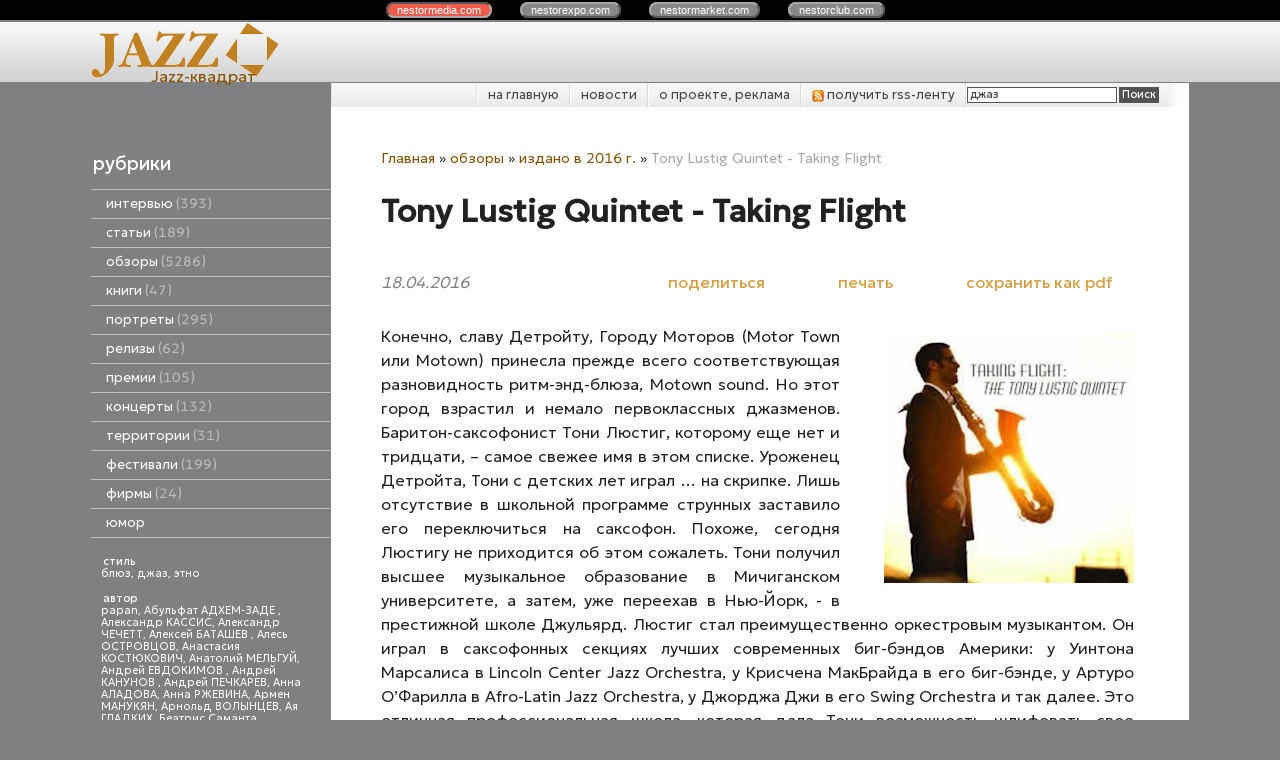

--- FILE ---
content_type: text/html; charset=utf-8
request_url: https://jazzquad.ru/index.pl?act=PRODUCT&id=4412
body_size: 14957
content:
<!DOCTYPE html>
<html lang=ru><head>
<meta http-equiv=Content-Type content="text/html; charset=UTF-8"><meta http-equiv=Content-Language content=ru>
<title>Tony Lustig Quintet - Taking Flight</title>
<meta name=description content="Конечно, славу Детройту, Городу Моторов (Motor Town или Motown) принесла прежде всего соответствующая разновидность ритм-энд-блюза, Motown sound. Но этот город взрастил и немало первоклассных джазменов. Баритон-саксофонист Тони Люстиг, которому еще ...">
<meta name=keywords content="Lustig Quintet - Taking Flight, люстиг, альбом, современный, год, Orchestra, баритон, саксофонист, разный, отличный, инструмент, Jazz, джазовый, первоклассный">
<meta name="cmsmagazine" content="4497ee5032de9f407e082ca7c953fe47"/>
<link rel=icon href="img/logo/favicon.png?ver=1683896360" type=image/png>
<link href='style.css?v=1769589501' rel=stylesheet>
<link title="JazzQuad.ru" type="application/rss+xml" rel="alternate" href="sitemap.pl?act=RSS">

<link rel="preconnect" href="https://fonts.googleapis.com">
<link rel="preconnect" href="https://fonts.gstatic.com" crossorigin>
<link href="https://fonts.googleapis.com/css2?family=Geologica:wght@300;400&display=swap" rel="stylesheet">
<base target="_self">
<meta property=og:image content='https://jazzquad.ru/img/pages/4412.jpg?ver=331461003916'>
<meta name=twitter:card content=summary_large_image>
<meta property=og:title content='Tony Lustig Quintet - Taking Flight'>
<meta property=og:type content=website>
<meta property=og:url content='https://jazzquad.ru/index.pl?act=PRODUCT&amp;id=4412'>
<link rel=preconnect href=https://core.nestormedia.com/><script type="text/javascript">(function (d, w, c) { (w[c] = w[c] || []).push(function() { try { w.yaCounter27352922 = new Ya.Metrika({id:27352922, trackLinks:true}); } catch(e) { } }); var n = d.getElementsByTagName("script")[0], s = d.createElement("script"), f = function () { n.parentNode.insertBefore(s, n); }; s.type = "text/javascript"; s.async = true; s.src = (d.location.protocol == "https:" ? "https:" : "http:") + "//mc.yandex.ru/metrika/watch.js"; if (w.opera == "[object Opera]") { d.addEventListener("DOMContentLoaded", f, false); } else { f(); } })(document, window, "yandex_metrika_callbacks");</script><script src='js.js?ver=176958950233' onload='var cookies_allowed=1; setTimeout(function(){ajax2({url:"index.pl?act=PERF&c="+perftest(cookies_allowed)+"&a="+detect(cookies_allowed)});},600)'></script><link rel=canonical href="https://jazzquad.ru/index.pl?act=PRODUCT&amp;id=4412"><style>
:root {
--shop_img_width:px;
--P:#855100;
--P99:hsl(37 100% 99%); --onP99:#000;
--P98:hsl(37 100% 98%); --onP98:#000;
--P97:hsl(37 100% 97%); --onP97:#000;
--P96:hsl(37 100% 96%); --onP96:#000;
--P95:hsl(37 100% 95%); --onP95:#000;
--P90:hsl(37 100% 90%); --onP90:#000;
--P80:hsl(37 100% 80%); --onP80:#000;
--P70:hsl(37 100% 70%); --onP70:#000;
--P60:hsl(37 100% 60%); --onP60:#fff;
--P50:hsl(37 100% 50%); --onP50:#fff;
--P40:hsl(37 100% 40%); --onP40:#fff;
--P30:hsl(37 100% 30%); --onP30:#fff;
--P20:hsl(37 100% 20%); --onP20:#fff;
--P10:hsl(37 100% 10%); --onP10:#fff;
--S:#000000;
--S99:hsl(0 0% 99%); --onS99:#000;
--S98:hsl(0 0% 98%); --onS98:#000;
--S97:hsl(0 0% 97%); --onS97:#000;
--S96:hsl(0 0% 96%); --onS96:#000;
--S95:hsl(0 0% 95%); --onS95:#000;
--S90:hsl(0 0% 90%); --onS90:#000;
--S80:hsl(0 0% 80%); --onS80:#000;
--S70:hsl(0 0% 70%); --onS70:#000;
--S60:hsl(0 0% 60%); --onS60:#fff;
--S50:hsl(0 0% 50%); --onS50:#fff;
--S40:hsl(0 0% 40%); --onS40:#fff;
--S30:hsl(0 0% 30%); --onS30:#fff;
--S20:hsl(0 0% 20%); --onS20:#fff;
--S10:hsl(0 0% 10%); --onS10:#fff;
--N:#000000;
--N99:hsl(0 0% 99%); --onN99:#000;
--N98:hsl(0 0% 98%); --onN98:#000;
--N97:hsl(0 0% 97%); --onN97:#000;
--N96:hsl(0 0% 96%); --onN96:#000;
--N95:hsl(0 0% 95%); --onN95:#000;
--N90:hsl(0 0% 90%); --onN90:#000;
--N80:hsl(0 0% 80%); --onN80:#000;
--N70:hsl(0 0% 70%); --onN70:#000;
--N60:hsl(0 0% 60%); --onN60:#fff;
--N50:hsl(0 0% 50%); --onN50:#fff;
--N40:hsl(0 0% 40%); --onN40:#fff;
--N30:hsl(0 0% 30%); --onN30:#fff;
--N20:hsl(0 0% 20%); --onN20:#fff;
--N10:hsl(0 0% 10%); --onN10:#fff;
--var_style_border_radius_px:0px;
--var_style_card_basis_px:220px;
--var_style_cards_gap_px:20px;

}
</style></head>
<body class="looking--half url-act-product url-c-obzory url-act-product-id-4412 var_menu3_lvl2_type_desktop--click var_menu3_lvl2_type_mobile--click coredesktop" topmargin=0 leftmargin=0 marginheight=0 marginwidth=0 bgcolor=#7F8081><input type=checkbox class=menu3checkbox id=menu3checkbox checked><label class=menu3__screen for=menu3checkbox></label><noscript><div><img src="//mc.yandex.ru/watch/27352922" style="position:absolute; left:-9999px;" alt="" /></div></noscript><center>

<style>
.cycle,.cycle a  {background:#000;font-family:Arial,sans-serif;font-size:8pt;}
.cycle a {background:#888;border:2px outset #aaa;text-decoration:none;color:#fff;margin-right:25px;border-radius:8px;padding:0px 9px 0px 9px;}
.cycle a.a,.cycle a.a:hover {border:2px inset #aaa;background:#ec5b4b !important}
.cycle a:hover {background:#bbb !important;}

</style>
<div class=cycle>
<div style="text-align:center;margin:auto;padding:4px 0px 4px 0px;">
<a href='http://nestormedia.com/' class=a style="margin-left:15px">nestor<b>media</b>.com</a>
<a href='http://nestorexpo.com/'> nestor<b>expo</b>.com</a>
<a href='http://nestormarket.com/'>nestor<b>market</b>.com</a>
<a href='http://nestorclub.com/'>nestor<b>club</b>.com</a>
</div></div>

<table width=100% style=table-layout:fixed>
<col><col width=1100px><col>
<tr><td colspan=3>

<tr><td height=60px class=head><td class=head>
<div style=position:absolute;><div style='position:relative;top:40px;left:23px;z-index:11;color:#525252;text-shadow:0px 1px #fff'></div></div>
<div style=position:absolute;><a class=logo href='/' aria-label="Главная"><img alt='' class=logo__logo loading=eager fetchpriority=high src="img/logo/logo.png?ver=1683896360"  width=215 height=60></a></div>
<div style=position:absolute;><div style=position:relative;top:44px;left:60px><a  href='/' style=text-decoration:none;>Jazz-квадрат</a></div></div>
<div style=position:absolute;><div style=position:relative;left:240px;float:left;></div></div>
<td class=head>

<tr><td style=background:#7f8081><td><center>
<table width=100%><col><col>
<tr><td height=55px style=background:#7f8081><td class=ttm>

<table width=100% class=tm><tr><td style=padding:0px>
<table class=tm><tr>
<td><a href='/'>на главную</a>
<td><a href='index.pl?act=NEWSINDEX'>новости</a>
<td><a href='index.pl?act=ABOUT'>о проекте, реклама</a>
<td><a href='sitemap.pl?act=RSS'>
<img alt='' loading=lazy src=img/rss.png?v=1445448973 class=np width=12px> получить rss-ленту
</a>
<td style='padding:0px;text-align:right;border-left:1px solid #fff;background:url(img/ttm.png?v=1445448973) repeat-y right; '>
<span id=searchi></span>
<script>t="<form action=/><input type=hidden name=azZzct value=searzZzch1><table class=search><tr><td colspan=2 class=np><tr><td class=np><tr><td width=80%><inzZzput  nazZzme=strzZzing type=text style=width:100% value='джаз' onfocus='this.value=\"\"'><td style=padding-left:2px><input type=submit value=Поиск style=background:#525252;color:#fff></fzZzorm></table>";t=t.replace(/zZz/g,''); document.getElementById('searchi').innerHTML = t;</script>
</table></table>

<tr><td class=lmenu width=240px>
<table width=100% border=0 cellpadding=0 cellspacing=0 class=menu id=table-c>
<tr><td class=t>рубрики
<tr><td><a href='index.pl?act=SECTION&amp;section=intervwyu'>интервью&nbsp;<span class=menu__pcount>393</span></a>
<tr><td><a href='index.pl?act=SECTION&amp;section=statwi'>статьи&nbsp;<span class=menu__pcount>189</span></a>
<tr><td><a href='index.pl?act=SECTION&amp;section=obzory'>обзоры&nbsp;<span class=menu__pcount>5286</span></a>
<tr><td><a href='index.pl?act=SUBJ&amp;subj=knigi&amp;section=knigi'>книги&nbsp;<span class=menu__pcount>47</span></a>
<tr><td><a href='index.pl?act=SECTION&amp;section=portrety'>портреты&nbsp;<span class=menu__pcount>295</span></a>
<tr><td><a href='index.pl?act=SUBJ&amp;subj=relizy&amp;section=relizy'>релизы&nbsp;<span class=menu__pcount>62</span></a>
<tr><td><a href='index.pl?act=SUBJ&amp;subj=premii&amp;section=premii'>премии&nbsp;<span class=menu__pcount>105</span></a>
<tr><td><a href='index.pl?act=SECTION&amp;section=koncerty'>концерты&nbsp;<span class=menu__pcount>132</span></a>
<tr><td><a href='index.pl?act=SECTION&amp;section=territorii'>территории&nbsp;<span class=menu__pcount>31</span></a>
<tr><td><a href='index.pl?act=SECTION&amp;section=festivali'>фестивали&nbsp;<span class=menu__pcount>199</span></a>
<tr><td><a href='index.pl?act=SUBJ&amp;subj=firmy&amp;section=firmy'>фирмы&nbsp;<span class=menu__pcount>24</span></a>


<tr><td>
<a href='jokes.pl'>юмор</a>


</table>
<br>

<!-- menu -->
<table width=100% border=0 cellpadding=0 cellspacing=0 class=ttags><tr><td class=np>
<b>стиль</b><br><a href='index.pl?act=TAGS&amp;tag=%D0%B1%D0%BB%D1%8E%D0%B7&amp;taggroup=%D1%81%D1%82%D0%B8%D0%BB%D1%8C'>блюз</a>, 
<a href='index.pl?act=TAGS&amp;tag=%D0%B4%D0%B6%D0%B0%D0%B7&amp;taggroup=%D1%81%D1%82%D0%B8%D0%BB%D1%8C'>джаз</a>, 
<a href='index.pl?act=TAGS&amp;tag=%D1%8D%D1%82%D0%BD%D0%BE&amp;taggroup=%D1%81%D1%82%D0%B8%D0%BB%D1%8C'>этно</a>
<br><br><b>автор</b><br><a href='index.pl?act=TAGS&amp;tag=papan&amp;taggroup=%D0%B0%D0%B2%D1%82%D0%BE%D1%80'>papan</a>, 
<a href='index.pl?act=TAGS&amp;tag=%D0%90%D0%B1%D1%83%D0%BB%D1%8C%D1%84%D0%B0%D1%82%20%D0%90%D0%94%D0%A5%D0%95%D0%9C-%D0%97%D0%90%D0%94%D0%95%20&amp;taggroup=%D0%B0%D0%B2%D1%82%D0%BE%D1%80'>Абульфат АДХЕМ-ЗАДЕ </a>, 
<a href='index.pl?act=TAGS&amp;tag=%D0%90%D0%BB%D0%B5%D0%BA%D1%81%D0%B0%D0%BD%D0%B4%D1%80%20%D0%9A%D0%90%D0%A1%D0%A1%D0%98%D0%A1&amp;taggroup=%D0%B0%D0%B2%D1%82%D0%BE%D1%80'>Александр КАССИС</a>, 
<a href='index.pl?act=TAGS&amp;tag=%D0%90%D0%BB%D0%B5%D0%BA%D1%81%D0%B0%D0%BD%D0%B4%D1%80%20%D0%A7%D0%95%D0%A7%D0%95%D0%A2%D0%A2&amp;taggroup=%D0%B0%D0%B2%D1%82%D0%BE%D1%80'>Александр ЧЕЧЕТТ</a>, 
<a href='index.pl?act=TAGS&amp;tag=%D0%90%D0%BB%D0%B5%D0%BA%D1%81%D0%B5%D0%B9%20%D0%91%D0%90%D0%A2%D0%90%D0%A8%D0%95%D0%92%20&amp;taggroup=%D0%B0%D0%B2%D1%82%D0%BE%D1%80'>Алексей БАТАШЕВ </a>, 
<a href='index.pl?act=TAGS&amp;tag=%D0%90%D0%BB%D0%B5%D1%81%D1%8C%20%D0%9E%D0%A1%D0%A2%D0%A0%D0%9E%D0%92%D0%A6%D0%9E%D0%92&amp;taggroup=%D0%B0%D0%B2%D1%82%D0%BE%D1%80'>Алесь ОСТРОВЦОВ</a>, 
<a href='index.pl?act=TAGS&amp;tag=%D0%90%D0%BD%D0%B0%D1%81%D1%82%D0%B0%D1%81%D0%B8%D1%8F%20%D0%9A%D0%9E%D0%A1%D0%A2%D0%AE%D0%9A%D0%9E%D0%92%D0%98%D0%A7&amp;taggroup=%D0%B0%D0%B2%D1%82%D0%BE%D1%80'>Анастасия КОСТЮКОВИЧ</a>, 
<a href='index.pl?act=TAGS&amp;tag=%D0%90%D0%BD%D0%B0%D1%82%D0%BE%D0%BB%D0%B8%D0%B9%20%D0%9C%D0%95%D0%9B%D0%AC%D0%93%D0%A3%D0%99&amp;taggroup=%D0%B0%D0%B2%D1%82%D0%BE%D1%80'>Анатолий МЕЛЬГУЙ</a>, 
<a href='index.pl?act=TAGS&amp;tag=%D0%90%D0%BD%D0%B4%D1%80%D0%B5%D0%B9%20%D0%95%D0%92%D0%94%D0%9E%D0%9A%D0%98%D0%9C%D0%9E%D0%92%20&amp;taggroup=%D0%B0%D0%B2%D1%82%D0%BE%D1%80'>Андрей ЕВДОКИМОВ </a>, 
<a href='index.pl?act=TAGS&amp;tag=%D0%90%D0%BD%D0%B4%D1%80%D0%B5%D0%B9%20%D0%9A%D0%90%D0%9D%D0%A3%D0%9D%D0%9E%D0%92%20&amp;taggroup=%D0%B0%D0%B2%D1%82%D0%BE%D1%80'>Андрей КАНУНОВ </a>, 
<a href='index.pl?act=TAGS&amp;tag=%D0%90%D0%BD%D0%B4%D1%80%D0%B5%D0%B9%20%D0%9F%D0%95%D0%A7%D0%9A%D0%90%D0%A0%D0%95%D0%92&amp;taggroup=%D0%B0%D0%B2%D1%82%D0%BE%D1%80'>Андрей ПЕЧКАРЕВ</a>, 
<a href='index.pl?act=TAGS&amp;tag=%D0%90%D0%BD%D0%BD%D0%B0%20%D0%90%D0%9B%D0%90%D0%94%D0%9E%D0%92%D0%90&amp;taggroup=%D0%B0%D0%B2%D1%82%D0%BE%D1%80'>Анна АЛАДОВА</a>, 
<a href='index.pl?act=TAGS&amp;tag=%D0%90%D0%BD%D0%BD%D0%B0%20%D0%A0%D0%96%D0%95%D0%92%D0%98%D0%9D%D0%90&amp;taggroup=%D0%B0%D0%B2%D1%82%D0%BE%D1%80'>Анна РЖЕВИНА</a>, 
<a href='index.pl?act=TAGS&amp;tag=%D0%90%D1%80%D0%BC%D0%B5%D0%BD%20%D0%9C%D0%90%D0%9D%D0%A3%D0%9A%D0%AF%D0%9D&amp;taggroup=%D0%B0%D0%B2%D1%82%D0%BE%D1%80'>Армен МАНУКЯН</a>, 
<a href='index.pl?act=TAGS&amp;tag=%D0%90%D1%80%D0%BD%D0%BE%D0%BB%D1%8C%D0%B4%20%D0%92%D0%9E%D0%9B%D0%AB%D0%9D%D0%A6%D0%95%D0%92&amp;taggroup=%D0%B0%D0%B2%D1%82%D0%BE%D1%80'>Арнольд ВОЛЫНЦЕВ</a>, 
<a href='index.pl?act=TAGS&amp;tag=%D0%90%D1%8F%20%D0%93%D0%9B%D0%90%D0%94%D0%9A%D0%98%D0%A5&amp;taggroup=%D0%B0%D0%B2%D1%82%D0%BE%D1%80'>Ая ГЛАДКИХ</a>, 
<a href='index.pl?act=TAGS&amp;tag=%D0%91%D0%B5%D0%B0%D1%82%D1%80%D0%B8%D1%81%20%D0%A1%D0%B0%D0%BC%D0%B0%D0%BD%D1%82%D0%B0%20%D0%A0%D0%98%D0%A7%D0%90%D0%A0%D0%94%D0%A1%D0%9E%D0%9D%20&amp;taggroup=%D0%B0%D0%B2%D1%82%D0%BE%D1%80'>Беатрис Саманта РИЧАРДСОН </a>, 
<a href='index.pl?act=TAGS&amp;tag=%D0%92%D0%B0%D0%BB%D0%B5%D1%80%D0%B8%D0%B9%20%D0%9A%D0%9E%D0%9F%D0%9C%D0%90%D0%9D&amp;taggroup=%D0%B0%D0%B2%D1%82%D0%BE%D1%80'>Валерий КОПМАН</a>, 
<a href='index.pl?act=TAGS&amp;tag=%D0%92%D0%B8%D0%BA%D1%82%D0%BE%D1%80%20%D0%A0%D0%90%D0%94%D0%97%D0%98%D0%95%D0%92%D0%A1%D0%9A%D0%98%D0%99%20-%20%D0%BC%D0%BB.&amp;taggroup=%D0%B0%D0%B2%D1%82%D0%BE%D1%80'>Виктор РАДЗИЕВСКИЙ - мл.</a>, 
<a href='index.pl?act=TAGS&amp;tag=%D0%92%D0%BB%D0%B0%D0%B4%D0%B8%D0%BC%D0%B8%D1%80%20%D0%A4%D0%95%D0%99%D0%95%D0%A0%D0%A2%D0%90%D0%93&amp;taggroup=%D0%B0%D0%B2%D1%82%D0%BE%D1%80'>Владимир ФЕЙЕРТАГ</a>, 
<a href='index.pl?act=TAGS&amp;tag=%D0%93%D0%B5%D0%BD%D0%BD%D0%B0%D0%B4%D0%B8%D0%B9%20%D0%A1%D0%90%D0%A5%D0%90%D0%A0%D0%9E%D0%92&amp;taggroup=%D0%B0%D0%B2%D1%82%D0%BE%D1%80'>Геннадий САХАРОВ</a>, 
<a href='index.pl?act=TAGS&amp;tag=%D0%93%D0%B5%D0%BE%D1%80%D0%B3%20%D0%98%D0%A1%D0%9A%D0%95%D0%9D%D0%94%D0%95%D0%A0&amp;taggroup=%D0%B0%D0%B2%D1%82%D0%BE%D1%80'>Георг ИСКЕНДЕР</a>, 
<a href='index.pl?act=TAGS&amp;tag=%D0%94%D0%B5%D0%BD%D0%B8%D1%81%20%D0%9A%D0%9E%D0%92%D0%90%D0%9B%D0%95%D0%92&amp;taggroup=%D0%B0%D0%B2%D1%82%D0%BE%D1%80'>Денис КОВАЛЕВ</a>, 
<a href='index.pl?act=TAGS&amp;tag=%D0%94%D0%BC%D0%B8%D1%82%D1%80%D0%B8%D0%B9%20%D0%9F%D0%9E%D0%94%D0%91%D0%95%D0%A0%D0%95%D0%97%D0%A1%D0%9A%D0%98%D0%99.&amp;taggroup=%D0%B0%D0%B2%D1%82%D0%BE%D1%80'>Дмитрий ПОДБЕРЕЗСКИЙ.</a>, 
<a href='index.pl?act=TAGS&amp;tag=%D0%94%D0%BC%D0%B8%D1%82%D1%80%D0%B8%D0%B9%20%D0%A3%D0%A5%D0%9E%D0%92&amp;taggroup=%D0%B0%D0%B2%D1%82%D0%BE%D1%80'>Дмитрий УХОВ</a>, 
<a href='index.pl?act=TAGS&amp;tag=%D0%95%D0%B2%D0%B0%20%D0%A1%D0%98%D0%9C%D0%9E%D0%9D%D0%A2%D0%90%D0%9A%D0%9A%D0%98&amp;taggroup=%D0%B0%D0%B2%D1%82%D0%BE%D1%80'>Ева СИМОНТАККИ</a>, 
<a href='index.pl?act=TAGS&amp;tag=%D0%95%D0%B2%D0%B3%D0%B5%D0%BD%D0%B8%D0%B9%20%D0%94%D0%9E%D0%9B%D0%93%D0%98%D0%A5&amp;taggroup=%D0%B0%D0%B2%D1%82%D0%BE%D1%80'>Евгений ДОЛГИХ</a>, 
<a href='index.pl?act=TAGS&amp;tag=%D0%95%D1%84%D0%B8%D0%BC%20%D0%91%D0%90%D0%A0%D0%91%D0%90%D0%9D&amp;taggroup=%D0%B0%D0%B2%D1%82%D0%BE%D1%80'>Ефим БАРБАН</a>, 
<a href='index.pl?act=TAGS&amp;tag=%D0%9A%D0%B8%D1%80%D0%B8%D0%BB%D0%BB%20%D0%9C%D0%9E%D0%A8%D0%9A%D0%9E%D0%92%20&amp;taggroup=%D0%B0%D0%B2%D1%82%D0%BE%D1%80'>Кирилл МОШКОВ </a>, 
<a href='index.pl?act=TAGS&amp;tag=%D0%9A%D0%BE%D0%BD%D1%81%D1%82%D0%B0%D0%BD%D1%82%D0%B8%D0%BD%20%D0%A4%D0%98%D0%9B%D0%98%D0%9F%D0%9F%D0%9E%D0%92&amp;taggroup=%D0%B0%D0%B2%D1%82%D0%BE%D1%80'>Константин ФИЛИППОВ</a>, 
<a href='index.pl?act=TAGS&amp;tag=%D0%9A%D1%81%D0%B5%D0%BD%D0%B8%D1%8F%20%D0%93%D0%9E%D0%9B%D0%9E%D0%92%D0%90%D0%9D%D0%9E%D0%92%D0%90&amp;taggroup=%D0%B0%D0%B2%D1%82%D0%BE%D1%80'>Ксения ГОЛОВАНОВА</a>, 
<a href='index.pl?act=TAGS&amp;tag=%D0%9B%D0%B5%D0%BE%D0%BD%D0%B8%D0%B4%20%D0%90%D0%A3%D0%A1%D0%9A%D0%95%D0%A0%D0%9D&amp;taggroup=%D0%B0%D0%B2%D1%82%D0%BE%D1%80'>Леонид АУСКЕРН</a>, 
<a href='index.pl?act=TAGS&amp;tag=%D0%9B%D0%B5%D0%BE%D0%BD%D0%B8%D0%B4%20%D0%9F%D0%95%D0%A0%D0%95%D0%92%D0%95%D0%A0%D0%97%D0%95%D0%92%20&amp;taggroup=%D0%B0%D0%B2%D1%82%D0%BE%D1%80'>Леонид ПЕРЕВЕРЗЕВ </a>, 
<a href='index.pl?act=TAGS&amp;tag=%D0%9B%D1%8E%D0%B4%D0%BC%D0%B8%D0%BB%D0%B0%20%D0%9C%D0%90%D0%97%D0%A3%D0%A0&amp;taggroup=%D0%B0%D0%B2%D1%82%D0%BE%D1%80'>Людмила МАЗУР</a>, 
<a href='index.pl?act=TAGS&amp;tag=%D0%9C%D0%B0%D0%BA%D1%81%D0%B8%D0%BC%20%D0%98%D0%92%D0%90%D0%A9%D0%95%D0%9D%D0%9A%D0%9E&amp;taggroup=%D0%B0%D0%B2%D1%82%D0%BE%D1%80'>Максим ИВАЩЕНКО</a>, 
<a href='index.pl?act=TAGS&amp;tag=%D0%9C%D0%B0%D0%BA%D1%81%D0%B8%D0%BC%20%D0%9A%D0%9E%D0%97%D0%9B%D0%9E%D0%92&amp;taggroup=%D0%B0%D0%B2%D1%82%D0%BE%D1%80'>Максим КОЗЛОВ</a>, 
<a href='index.pl?act=TAGS&amp;tag=%D0%9C%D0%B0%D1%80%D0%B8%D1%8F%20%D0%97%D0%9E%D0%A2%D0%9E%D0%92%D0%90&amp;taggroup=%D0%B0%D0%B2%D1%82%D0%BE%D1%80'>Мария ЗОТОВА</a>, 
<a href='index.pl?act=TAGS&amp;tag=%D0%9C%D0%B8%D1%85%D0%B0%D0%B8%D0%BB%20%D0%9C%D0%98%D0%A2%D0%A0%D0%9E%D0%9F%D0%9E%D0%9B%D0%AC%D0%A1%D0%9A%D0%98%D0%99&amp;taggroup=%D0%B0%D0%B2%D1%82%D0%BE%D1%80'>Михаил МИТРОПОЛЬСКИЙ</a>, 
<a href='index.pl?act=TAGS&amp;tag=%D0%9C%D0%B8%D1%85%D0%B0%D0%B8%D0%BB%20%D0%A2%D0%A0%D0%9E%D0%A4%D0%98%D0%9C%D0%9E%D0%92&amp;taggroup=%D0%B0%D0%B2%D1%82%D0%BE%D1%80'>Михаил ТРОФИМОВ</a>, 
<a href='index.pl?act=TAGS&amp;tag=%D0%9D%D0%B0%D1%82%D0%B0%D0%BB%D1%8C%D1%8F%20%D0%9F%D0%9B%D0%AE%D0%A1%D0%9D%D0%98%D0%9D%D0%90&amp;taggroup=%D0%B0%D0%B2%D1%82%D0%BE%D1%80'>Наталья ПЛЮСНИНА</a>, 
<a href='index.pl?act=TAGS&amp;tag=%D0%9D%D0%B0%D1%82%D0%B0%D0%BB%D1%8C%D1%8F%20%D0%A1%D0%98%D0%94%D0%95%D0%9B%D0%AC%D0%9D%D0%98%D0%9A%D0%9E%D0%92%D0%90%20&amp;taggroup=%D0%B0%D0%B2%D1%82%D0%BE%D1%80'>Наталья СИДЕЛЬНИКОВА </a>, 
<a href='index.pl?act=TAGS&amp;tag=%D0%9E%D0%BB%D0%B5%D0%B3%20%D0%9C%D0%9E%D0%9B%D0%9E%D0%9A%D0%9E%D0%95%D0%94%D0%9E%D0%92&amp;taggroup=%D0%B0%D0%B2%D1%82%D0%BE%D1%80'>Олег МОЛОКОЕДОВ</a>, 
<a href='index.pl?act=TAGS&amp;tag=%D0%9E%D0%BB%D0%B5%D0%B3%20%D0%A1%D0%90%D0%9C%D0%9E%D0%A0%D0%9E%D0%94%D0%9D%D0%98%D0%99&amp;taggroup=%D0%B0%D0%B2%D1%82%D0%BE%D1%80'>Олег САМОРОДНИЙ</a>, 
<a href='index.pl?act=TAGS&amp;tag=%D0%9E%D0%BB%D1%8C%D0%B3%D0%B0%20%D0%9A%D0%98%D0%A0%D0%AE%D0%A8%D0%9A%D0%98%D0%9D%D0%90&amp;taggroup=%D0%B0%D0%B2%D1%82%D0%BE%D1%80'>Ольга КИРЮШКИНА</a>, 
<a href='index.pl?act=TAGS&amp;tag=%D0%9E%D0%BB%D1%8C%D0%B3%D0%B0%20%D0%9A%D0%9E%D0%A0%D0%96%D0%9E%D0%92%D0%90&amp;taggroup=%D0%B0%D0%B2%D1%82%D0%BE%D1%80'>Ольга КОРЖОВА</a>, 
<a href='index.pl?act=TAGS&amp;tag=%D0%9F%D0%B0%D0%B2%D0%B5%D0%BB%20%D0%9A%D0%A3%D0%94%D0%A0%D0%AF%D0%92%D0%A6%D0%95%D0%92&amp;taggroup=%D0%B0%D0%B2%D1%82%D0%BE%D1%80'>Павел КУДРЯВЦЕВ</a>, 
<a href='index.pl?act=TAGS&amp;tag=%D0%9F%D0%BE%D0%BB%D0%B8%D0%BD%D0%B0%20%D0%9A%D0%90%D0%91%D0%90%D0%9A%D0%9E%D0%92%D0%90%20&amp;taggroup=%D0%B0%D0%B2%D1%82%D0%BE%D1%80'>Полина КАБАКОВА </a>, 
<a href='index.pl?act=TAGS&amp;tag=%D0%A1%D0%B5%D1%80%D0%B3%D0%B5%D0%B9%20%D0%97%D0%9E%D0%9B%D0%9E%D0%A2%D0%9E%D0%92&amp;taggroup=%D0%B0%D0%B2%D1%82%D0%BE%D1%80'>Сергей ЗОЛОТОВ</a>, 
<a href='index.pl?act=TAGS&amp;tag=%D0%A1%D0%B5%D1%80%D0%B3%D0%B5%D0%B9%20%D0%9A%D0%9E%D0%97%D0%9B%D0%9E%D0%92%D0%A1%D0%9A%D0%98%D0%99&amp;taggroup=%D0%B0%D0%B2%D1%82%D0%BE%D1%80'>Сергей КОЗЛОВСКИЙ</a>, 
<a href='index.pl?act=TAGS&amp;tag=%D0%A1%D0%B5%D1%80%D0%B3%D0%B5%D0%B9%20%D0%9B%D0%95%D0%A2%D0%9E%D0%92&amp;taggroup=%D0%B0%D0%B2%D1%82%D0%BE%D1%80'>Сергей ЛЕТОВ</a>, 
<a href='index.pl?act=TAGS&amp;tag=%D0%A1%D1%82%D0%B0%D0%BD%D0%B8%D1%81%D0%BB%D0%B0%D0%B2%20%D0%9C%D0%90%D0%9B%D0%AF%D0%A0%D0%A7%D0%A3%D0%9A&amp;taggroup=%D0%B0%D0%B2%D1%82%D0%BE%D1%80'>Станислав МАЛЯРЧУК</a>, 
<a href='index.pl?act=TAGS&amp;tag=%D0%A2%D0%B0%D1%82%D1%8C%D1%8F%D0%BD%D0%B0%20%D0%97%D0%90%D0%9C%D0%98%D0%A0%D0%9E%D0%92%D0%A1%D0%9A%D0%90%D0%AF&amp;taggroup=%D0%B0%D0%B2%D1%82%D0%BE%D1%80'>Татьяна ЗАМИРОВСКАЯ</a>, 
<a href='index.pl?act=TAGS&amp;tag=%D0%A4%D0%B5%D0%B4%D0%BE%D1%80%20%D0%A0%D0%9E%D0%9C%D0%90%D0%9D%D0%95%D0%9D%D0%9A%D0%9E&amp;taggroup=%D0%B0%D0%B2%D1%82%D0%BE%D1%80'>Федор РОМАНЕНКО</a>, 
<a href='index.pl?act=TAGS&amp;tag=%D0%AE%D1%80%D0%B8%D0%B9%20%D0%91%D0%A3%D0%94%D0%AC%D0%9A%D0%9E&amp;taggroup=%D0%B0%D0%B2%D1%82%D0%BE%D1%80'>Юрий БУДЬКО</a>, 
<a href='index.pl?act=TAGS&amp;tag=%D0%AE%D1%80%D0%B8%D0%B9%20%D0%92%D0%95%D0%A0%D0%9C%D0%95%D0%9D%D0%98%D0%A7&amp;taggroup=%D0%B0%D0%B2%D1%82%D0%BE%D1%80'>Юрий ВЕРМЕНИЧ</a>, 
<a href='index.pl?act=TAGS&amp;tag=%D0%AF%D0%BA%D0%BE%D0%B2%20%D0%91%D0%90%D0%A1%D0%98%D0%9D&amp;taggroup=%D0%B0%D0%B2%D1%82%D0%BE%D1%80'>Яков БАСИН</a>, 
<a href='index.pl?act=TAGS&amp;tag=%D0%91%D0%B5%D0%B0%D1%82%D1%80%D0%B8%D1%81%20%D0%A1%D0%B0%D0%BC%D0%B0%D0%BD%D1%82%D0%B0%20%D0%A0%D0%98%D0%A7%D0%90%D0%A0%D0%94%D0%A1%D0%9E%D0%9D&amp;taggroup=%D0%B0%D0%B2%D1%82%D0%BE%D1%80'>Беатрис Саманта РИЧАРДСОН</a>, 
<a href='index.pl?act=TAGS&amp;tag=%D0%94%D0%B0%D0%BD%D0%B8%D0%BB%D1%8C%20%D0%93%D0%90%D0%91%D0%94%D0%A0%D0%90%D0%A5%D0%9C%D0%90%D0%9D%D0%9E%D0%92&amp;taggroup=%D0%B0%D0%B2%D1%82%D0%BE%D1%80'>Даниль ГАБДРАХМАНОВ</a>, 
<a href='index.pl?act=TAGS&amp;tag=%D0%98%D0%B3%D0%BE%D1%80%D1%8C%20%D0%9A%D0%98%D0%A1%D0%95%D0%9B%D0%95%D0%92&amp;taggroup=%D0%B0%D0%B2%D1%82%D0%BE%D1%80'>Игорь КИСЕЛЕВ</a>, 
<a href='index.pl?act=TAGS&amp;tag=%D0%AF%D0%BA%D0%BE%D0%B2%20%D0%A1%D0%9E%D0%9B%D0%9E%D0%94%D0%9A%D0%98%D0%99%20%20&amp;taggroup=%D0%B0%D0%B2%D1%82%D0%BE%D1%80'>Яков СОЛОДКИЙ  </a>
<br><br><b>страна</b><br><a href='index.pl?act=TAGS&amp;tag=%D0%90%D0%B2%D1%81%D1%82%D1%80%D0%B0%D0%BB%D0%B8%D1%8F&amp;taggroup=%D1%81%D1%82%D1%80%D0%B0%D0%BD%D0%B0'>Австралия</a>, 
<a href='index.pl?act=TAGS&amp;tag=%D0%90%D0%B2%D1%81%D1%82%D1%80%D0%B8%D1%8F&amp;taggroup=%D1%81%D1%82%D1%80%D0%B0%D0%BD%D0%B0'>Австрия</a>, 
<a href='index.pl?act=TAGS&amp;tag=%D0%90%D0%B7%D0%B5%D1%80%D0%B1%D0%B0%D0%B9%D0%B4%D0%B6%D0%B0%D0%BD&amp;taggroup=%D1%81%D1%82%D1%80%D0%B0%D0%BD%D0%B0'>Азербайджан</a>, 
<a href='index.pl?act=TAGS&amp;tag=%D0%90%D0%BB%D0%B6%D0%B8%D1%80&amp;taggroup=%D1%81%D1%82%D1%80%D0%B0%D0%BD%D0%B0'>Алжир</a>, 
<a href='index.pl?act=TAGS&amp;tag=%D0%90%D1%80%D0%B3%D0%B5%D0%BD%D1%82%D0%B8%D0%BD%D0%B0&amp;taggroup=%D1%81%D1%82%D1%80%D0%B0%D0%BD%D0%B0'>Аргентина</a>, 
<a href='index.pl?act=TAGS&amp;tag=%D0%90%D1%80%D0%BC%D0%B5%D0%BD%D0%B8%D1%8F&amp;taggroup=%D1%81%D1%82%D1%80%D0%B0%D0%BD%D0%B0'>Армения</a>, 
<a href='index.pl?act=TAGS&amp;tag=%D0%90%D1%84%D0%B3%D0%B0%D0%BD%D0%B8%D1%81%D1%82%D0%B0%D0%BD&amp;taggroup=%D1%81%D1%82%D1%80%D0%B0%D0%BD%D0%B0'>Афганистан</a>, 
<a href='index.pl?act=TAGS&amp;tag=%D0%91%D0%B0%D0%BD%D0%B3%D0%BB%D0%B0%D0%B4%D0%B5%D1%88&amp;taggroup=%D1%81%D1%82%D1%80%D0%B0%D0%BD%D0%B0'>Бангладеш</a>, 
<a href='index.pl?act=TAGS&amp;tag=%D0%91%D0%B5%D0%BB%D0%B0%D1%80%D1%83%D1%81%D1%8C&amp;taggroup=%D1%81%D1%82%D1%80%D0%B0%D0%BD%D0%B0'>Беларусь</a>, 
<a href='index.pl?act=TAGS&amp;tag=%D0%91%D0%B5%D0%BB%D1%8C%D0%B3%D0%B8%D1%8F&amp;taggroup=%D1%81%D1%82%D1%80%D0%B0%D0%BD%D0%B0'>Бельгия</a>, 
<a href='index.pl?act=TAGS&amp;tag=%D0%91%D0%B5%D0%BD%D0%B8%D0%BD&amp;taggroup=%D1%81%D1%82%D1%80%D0%B0%D0%BD%D0%B0'>Бенин</a>, 
<a href='index.pl?act=TAGS&amp;tag=%D0%91%D0%BE%D0%BB%D0%B3%D0%B0%D1%80%D0%B8%D1%8F&amp;taggroup=%D1%81%D1%82%D1%80%D0%B0%D0%BD%D0%B0'>Болгария</a>, 
<a href='index.pl?act=TAGS&amp;tag=%D0%91%D1%80%D0%B0%D0%B7%D0%B8%D0%BB%D0%B8%D1%8F&amp;taggroup=%D1%81%D1%82%D1%80%D0%B0%D0%BD%D0%B0'>Бразилия</a>, 
<a href='index.pl?act=TAGS&amp;tag=%D0%91%D1%83%D1%80%D1%83%D0%BD%D0%B4%D0%B8&amp;taggroup=%D1%81%D1%82%D1%80%D0%B0%D0%BD%D0%B0'>Бурунди</a>, 
<a href='index.pl?act=TAGS&amp;tag=%D0%92%D0%B5%D0%BB%D0%B8%D0%BA%D0%BE%D0%B1%D1%80%D0%B8%D1%82%D0%B0%D0%BD%D0%B8%D1%8F&amp;taggroup=%D1%81%D1%82%D1%80%D0%B0%D0%BD%D0%B0'>Великобритания</a>, 
<a href='index.pl?act=TAGS&amp;tag=%D0%92%D0%B5%D0%BD%D0%B3%D1%80%D0%B8%D1%8F&amp;taggroup=%D1%81%D1%82%D1%80%D0%B0%D0%BD%D0%B0'>Венгрия</a>, 
<a href='index.pl?act=TAGS&amp;tag=%D0%92%D0%B5%D0%BD%D0%B5%D1%81%D1%83%D1%8D%D0%BB%D0%B0&amp;taggroup=%D1%81%D1%82%D1%80%D0%B0%D0%BD%D0%B0'>Венесуэла</a>, 
<a href='index.pl?act=TAGS&amp;tag=%D0%92%D0%B8%D1%80%D0%B3%D0%B8%D0%BD%D1%81%D0%BA%D0%B8%D0%B5%20%D0%BE%D1%81%D1%82%D1%80%D0%BE%D0%B2%D0%B0&amp;taggroup=%D1%81%D1%82%D1%80%D0%B0%D0%BD%D0%B0'>Виргинские острова</a>, 
<a href='index.pl?act=TAGS&amp;tag=%D0%92%D1%8C%D0%B5%D1%82%D0%BD%D0%B0%D0%BC&amp;taggroup=%D1%81%D1%82%D1%80%D0%B0%D0%BD%D0%B0'>Вьетнам</a>, 
<a href='index.pl?act=TAGS&amp;tag=%D0%93%D0%B0%D0%B1%D0%BE%D0%BD&amp;taggroup=%D1%81%D1%82%D1%80%D0%B0%D0%BD%D0%B0'>Габон</a>, 
<a href='index.pl?act=TAGS&amp;tag=%D0%93%D0%B0%D0%BD%D0%B0&amp;taggroup=%D1%81%D1%82%D1%80%D0%B0%D0%BD%D0%B0'>Гана</a>, 
<a href='index.pl?act=TAGS&amp;tag=%D0%93%D0%B0%D0%B8%D1%82%D0%B8&amp;taggroup=%D1%81%D1%82%D1%80%D0%B0%D0%BD%D0%B0'>Гаити</a>, 
<a href='index.pl?act=TAGS&amp;tag=%D0%93%D0%B5%D1%80%D0%BC%D0%B0%D0%BD%D0%B8%D1%8F&amp;taggroup=%D1%81%D1%82%D1%80%D0%B0%D0%BD%D0%B0'>Германия</a>, 
<a href='index.pl?act=TAGS&amp;tag=%D0%93%D0%BE%D0%BD%D0%BA%D0%BE%D0%BD%D0%B3&amp;taggroup=%D1%81%D1%82%D1%80%D0%B0%D0%BD%D0%B0'>Гонконг</a>, 
<a href='index.pl?act=TAGS&amp;tag=%D0%93%D1%80%D0%B5%D1%86%D0%B8%D1%8F&amp;taggroup=%D1%81%D1%82%D1%80%D0%B0%D0%BD%D0%B0'>Греция</a>, 
<a href='index.pl?act=TAGS&amp;tag=%D0%93%D1%80%D1%83%D0%B7%D0%B8%D1%8F&amp;taggroup=%D1%81%D1%82%D1%80%D0%B0%D0%BD%D0%B0'>Грузия</a>, 
<a href='index.pl?act=TAGS&amp;tag=%D0%94%D0%B0%D0%BD%D0%B8%D1%8F&amp;taggroup=%D1%81%D1%82%D1%80%D0%B0%D0%BD%D0%B0'>Дания</a>, 
<a href='index.pl?act=TAGS&amp;tag=%D0%94%D0%BE%D0%BC%D0%B8%D0%BD%D0%B8%D0%BA%D0%B0%D0%BD%D1%81%D0%BA%D0%B0%D1%8F%20%D1%80%D0%B5%D1%81%D0%BF%D1%83%D0%B1%D0%BB%D0%B8%D0%BA%D0%B0&amp;taggroup=%D1%81%D1%82%D1%80%D0%B0%D0%BD%D0%B0'>Доминиканская республика</a>, 
<a href='index.pl?act=TAGS&amp;tag=%D0%97%D0%B8%D0%BC%D0%B1%D0%B0%D0%B1%D0%B2%D0%B5&amp;taggroup=%D1%81%D1%82%D1%80%D0%B0%D0%BD%D0%B0'>Зимбабве</a>, 
<a href='index.pl?act=TAGS&amp;tag=%D0%98%D0%B7%D1%80%D0%B0%D0%B8%D0%BB%D1%8C&amp;taggroup=%D1%81%D1%82%D1%80%D0%B0%D0%BD%D0%B0'>Израиль</a>, 
<a href='index.pl?act=TAGS&amp;tag=%D0%98%D0%BD%D0%B4%D0%B8%D1%8F&amp;taggroup=%D1%81%D1%82%D1%80%D0%B0%D0%BD%D0%B0'>Индия</a>, 
<a href='index.pl?act=TAGS&amp;tag=%D0%98%D0%BD%D0%B4%D0%BE%D0%BD%D0%B5%D0%B7%D0%B8%D1%8F&amp;taggroup=%D1%81%D1%82%D1%80%D0%B0%D0%BD%D0%B0'>Индонезия</a>, 
<a href='index.pl?act=TAGS&amp;tag=%D0%98%D1%80%D0%B0%D0%BA&amp;taggroup=%D1%81%D1%82%D1%80%D0%B0%D0%BD%D0%B0'>Ирак</a>, 
<a href='index.pl?act=TAGS&amp;tag=%D0%98%D1%80%D0%B0%D0%BD&amp;taggroup=%D1%81%D1%82%D1%80%D0%B0%D0%BD%D0%B0'>Иран</a>, 
<a href='index.pl?act=TAGS&amp;tag=%D0%98%D1%80%D0%BB%D0%B0%D0%BD%D0%B4%D0%B8%D1%8F&amp;taggroup=%D1%81%D1%82%D1%80%D0%B0%D0%BD%D0%B0'>Ирландия</a>, 
<a href='index.pl?act=TAGS&amp;tag=%D0%98%D1%81%D0%BB%D0%B0%D0%BD%D0%B4%D0%B8%D1%8F&amp;taggroup=%D1%81%D1%82%D1%80%D0%B0%D0%BD%D0%B0'>Исландия</a>, 
<a href='index.pl?act=TAGS&amp;tag=%D0%98%D1%81%D0%BF%D0%B0%D0%BD%D0%B8%D1%8F&amp;taggroup=%D1%81%D1%82%D1%80%D0%B0%D0%BD%D0%B0'>Испания</a>, 
<a href='index.pl?act=TAGS&amp;tag=%D0%98%D1%82%D0%B0%D0%BB%D0%B8%D1%8F&amp;taggroup=%D1%81%D1%82%D1%80%D0%B0%D0%BD%D0%B0'>Италия</a>, 
<a href='index.pl?act=TAGS&amp;tag=%D0%9A%D0%B0%D0%B1%D0%BE%20%D0%92%D0%B5%D1%80%D0%B4%D0%B5&amp;taggroup=%D1%81%D1%82%D1%80%D0%B0%D0%BD%D0%B0'>Кабо Верде</a>, 
<a href='index.pl?act=TAGS&amp;tag=%D0%9A%D0%B0%D0%B7%D0%B0%D1%85%D1%81%D1%82%D0%B0%D0%BD&amp;taggroup=%D1%81%D1%82%D1%80%D0%B0%D0%BD%D0%B0'>Казахстан</a>, 
<a href='index.pl?act=TAGS&amp;tag=%D0%9A%D0%B0%D0%BC%D0%B1%D0%BE%D0%B4%D0%B6%D0%B0&amp;taggroup=%D1%81%D1%82%D1%80%D0%B0%D0%BD%D0%B0'>Камбоджа</a>, 
<a href='index.pl?act=TAGS&amp;tag=%D0%9A%D0%B0%D0%BC%D0%B5%D1%80%D1%83%D0%BD&amp;taggroup=%D1%81%D1%82%D1%80%D0%B0%D0%BD%D0%B0'>Камерун</a>, 
<a href='index.pl?act=TAGS&amp;tag=%D0%9A%D0%B0%D0%BD%D0%B0%D0%B4%D0%B0&amp;taggroup=%D1%81%D1%82%D1%80%D0%B0%D0%BD%D0%B0'>Канада</a>, 
<a href='index.pl?act=TAGS&amp;tag=%D0%9A%D0%B8%D1%82%D0%B0%D0%B9&amp;taggroup=%D1%81%D1%82%D1%80%D0%B0%D0%BD%D0%B0'>Китай</a>, 
<a href='index.pl?act=TAGS&amp;tag=%D0%9A%D0%BE%D0%BB%D1%83%D0%BC%D0%B1%D0%B8%D1%8F&amp;taggroup=%D1%81%D1%82%D1%80%D0%B0%D0%BD%D0%B0'>Колумбия</a>, 
<a href='index.pl?act=TAGS&amp;tag=%D0%9A%D0%BE%D1%80%D0%B5%D1%8F&amp;taggroup=%D1%81%D1%82%D1%80%D0%B0%D0%BD%D0%B0'>Корея</a>, 
<a href='index.pl?act=TAGS&amp;tag=%D0%9A%D0%BE%D1%81%D1%82%D0%B0-%D0%A0%D0%B8%D0%BA%D0%B0&amp;taggroup=%D1%81%D1%82%D1%80%D0%B0%D0%BD%D0%B0'>Коста-Рика</a>, 
<a href='index.pl?act=TAGS&amp;tag=%D0%9A%D1%83%D0%B1%D0%B0&amp;taggroup=%D1%81%D1%82%D1%80%D0%B0%D0%BD%D0%B0'>Куба</a>, 
<a href='index.pl?act=TAGS&amp;tag=%D0%9A%D1%8B%D1%80%D0%B3%D1%8B%D0%B7%D1%81%D1%82%D0%B0%D0%BD&amp;taggroup=%D1%81%D1%82%D1%80%D0%B0%D0%BD%D0%B0'>Кыргызстан</a>, 
<a href='index.pl?act=TAGS&amp;tag=%D0%9B%D0%B0%D1%82%D0%B2%D0%B8%D1%8F&amp;taggroup=%D1%81%D1%82%D1%80%D0%B0%D0%BD%D0%B0'>Латвия</a>, 
<a href='index.pl?act=TAGS&amp;tag=%D0%9B%D0%B8%D0%B2%D0%B0%D0%BD&amp;taggroup=%D1%81%D1%82%D1%80%D0%B0%D0%BD%D0%B0'>Ливан</a>, 
<a href='index.pl?act=TAGS&amp;tag=%D0%9B%D0%B8%D1%82%D0%B2%D0%B0&amp;taggroup=%D1%81%D1%82%D1%80%D0%B0%D0%BD%D0%B0'>Литва</a>, 
<a href='index.pl?act=TAGS&amp;tag=%D0%9B%D1%8E%D0%BA%D1%81%D0%B5%D0%BC%D0%B1%D1%83%D1%80%D0%B3&amp;taggroup=%D1%81%D1%82%D1%80%D0%B0%D0%BD%D0%B0'>Люксембург</a>, 
<a href='index.pl?act=TAGS&amp;tag=%D0%9C%D0%B0%D0%BA%D0%B5%D0%B4%D0%BE%D0%BD%D0%B8%D1%8F&amp;taggroup=%D1%81%D1%82%D1%80%D0%B0%D0%BD%D0%B0'>Македония</a>, 
<a href='index.pl?act=TAGS&amp;tag=%D0%9C%D0%B0%D0%BB%D0%B0%D0%B9%D0%B7%D0%B8%D1%8F&amp;taggroup=%D1%81%D1%82%D1%80%D0%B0%D0%BD%D0%B0'>Малайзия</a>, 
<a href='index.pl?act=TAGS&amp;tag=%D0%9C%D0%B0%D0%BB%D0%B8&amp;taggroup=%D1%81%D1%82%D1%80%D0%B0%D0%BD%D0%B0'>Мали</a>, 
<a href='index.pl?act=TAGS&amp;tag=%D0%9C%D0%B0%D1%80%D0%BE%D0%BA%D0%BA%D0%BE&amp;taggroup=%D1%81%D1%82%D1%80%D0%B0%D0%BD%D0%B0'>Марокко</a>, 
<a href='index.pl?act=TAGS&amp;tag=%D0%9C%D0%B5%D0%BA%D1%81%D0%B8%D0%BA%D0%B0&amp;taggroup=%D1%81%D1%82%D1%80%D0%B0%D0%BD%D0%B0'>Мексика</a>, 
<a href='index.pl?act=TAGS&amp;tag=%D0%9C%D0%BE%D0%BB%D0%B4%D0%BE%D0%B2%D0%B0&amp;taggroup=%D1%81%D1%82%D1%80%D0%B0%D0%BD%D0%B0'>Молдова</a>, 
<a href='index.pl?act=TAGS&amp;tag=%D0%9D%D0%B5%D0%BF%D0%B0%D0%BB&amp;taggroup=%D1%81%D1%82%D1%80%D0%B0%D0%BD%D0%B0'>Непал</a>, 
<a href='index.pl?act=TAGS&amp;tag=%D0%9D%D0%B8%D0%B3%D0%B5%D1%80%D0%B8%D1%8F&amp;taggroup=%D1%81%D1%82%D1%80%D0%B0%D0%BD%D0%B0'>Нигерия</a>, 
<a href='index.pl?act=TAGS&amp;tag=%D0%9D%D0%B8%D0%B4%D0%B5%D1%80%D0%BB%D0%B0%D0%BD%D0%B4%D1%8B&amp;taggroup=%D1%81%D1%82%D1%80%D0%B0%D0%BD%D0%B0'>Нидерланды</a>, 
<a href='index.pl?act=TAGS&amp;tag=%D0%9D%D0%B8%D0%BA%D0%B0%D1%80%D0%B0%D0%B3%D1%83%D0%B0&amp;taggroup=%D1%81%D1%82%D1%80%D0%B0%D0%BD%D0%B0'>Никарагуа</a>, 
<a href='index.pl?act=TAGS&amp;tag=%D0%9D%D0%BE%D0%B2%D0%B0%D1%8F%20%D0%97%D0%B5%D0%BB%D0%B0%D0%BD%D0%B4%D0%B8%D1%8F&amp;taggroup=%D1%81%D1%82%D1%80%D0%B0%D0%BD%D0%B0'>Новая Зеландия</a>, 
<a href='index.pl?act=TAGS&amp;tag=%D0%9D%D0%BE%D1%80%D0%B2%D0%B5%D0%B3%D0%B8%D1%8F&amp;taggroup=%D1%81%D1%82%D1%80%D0%B0%D0%BD%D0%B0'>Норвегия</a>, 
<a href='index.pl?act=TAGS&amp;tag=%D0%9F%D0%B0%D0%BA%D0%B8%D1%81%D1%82%D0%B0%D0%BD&amp;taggroup=%D1%81%D1%82%D1%80%D0%B0%D0%BD%D0%B0'>Пакистан</a>, 
<a href='index.pl?act=TAGS&amp;tag=%D0%9F%D0%B0%D0%BD%D0%B0%D0%BC%D0%B0&amp;taggroup=%D1%81%D1%82%D1%80%D0%B0%D0%BD%D0%B0'>Панама</a>, 
<a href='index.pl?act=TAGS&amp;tag=%D0%9F%D0%B5%D1%80%D1%83&amp;taggroup=%D1%81%D1%82%D1%80%D0%B0%D0%BD%D0%B0'>Перу</a>, 
<a href='index.pl?act=TAGS&amp;tag=%D0%9F%D0%BE%D0%BB%D1%8C%D1%88%D0%B0&amp;taggroup=%D1%81%D1%82%D1%80%D0%B0%D0%BD%D0%B0'>Польша</a>, 
<a href='index.pl?act=TAGS&amp;tag=%D0%9F%D0%BE%D1%80%D1%82%D1%83%D0%B3%D0%B0%D0%BB%D0%B8%D1%8F&amp;taggroup=%D1%81%D1%82%D1%80%D0%B0%D0%BD%D0%B0'>Португалия</a>, 
<a href='index.pl?act=TAGS&amp;tag=%D0%9F%D1%83%D1%8D%D1%80%D1%82%D0%BE-%D0%A0%D0%B8%D0%BA%D0%BE&amp;taggroup=%D1%81%D1%82%D1%80%D0%B0%D0%BD%D0%B0'>Пуэрто-Рико</a>, 
<a href='index.pl?act=TAGS&amp;tag=%D0%A0%D0%BE%D1%81%D1%81%D0%B8%D1%8F&amp;taggroup=%D1%81%D1%82%D1%80%D0%B0%D0%BD%D0%B0'>Россия</a>, 
<a href='index.pl?act=TAGS&amp;tag=%D0%A0%D1%83%D0%BC%D1%8B%D0%BD%D0%B8%D1%8F&amp;taggroup=%D1%81%D1%82%D1%80%D0%B0%D0%BD%D0%B0'>Румыния</a>, 
<a href='index.pl?act=TAGS&amp;tag=%D0%A1%D0%B5%D0%BD%D0%B5%D0%B3%D0%B0%D0%BB&amp;taggroup=%D1%81%D1%82%D1%80%D0%B0%D0%BD%D0%B0'>Сенегал</a>, 
<a href='index.pl?act=TAGS&amp;tag=%D0%A1%D0%B5%D1%80%D0%B1%D0%B8%D1%8F&amp;taggroup=%D1%81%D1%82%D1%80%D0%B0%D0%BD%D0%B0'>Сербия</a>, 
<a href='index.pl?act=TAGS&amp;tag=%D0%A1%D0%B8%D0%BD%D0%B3%D0%B0%D0%BF%D1%83%D1%80&amp;taggroup=%D1%81%D1%82%D1%80%D0%B0%D0%BD%D0%B0'>Сингапур</a>, 
<a href='index.pl?act=TAGS&amp;tag=%D0%A1%D0%BB%D0%BE%D0%B2%D0%B0%D0%BA%D0%B8%D1%8F&amp;taggroup=%D1%81%D1%82%D1%80%D0%B0%D0%BD%D0%B0'>Словакия</a>, 
<a href='index.pl?act=TAGS&amp;tag=%D0%A1%D0%BB%D0%BE%D0%B2%D0%B5%D0%BD%D0%B8%D1%8F&amp;taggroup=%D1%81%D1%82%D1%80%D0%B0%D0%BD%D0%B0'>Словения</a>, 
<a href='index.pl?act=TAGS&amp;tag=%D0%A1%D1%83%D0%B4%D0%B0%D0%BD&amp;taggroup=%D1%81%D1%82%D1%80%D0%B0%D0%BD%D0%B0'>Судан</a>, 
<a href='index.pl?act=TAGS&amp;tag=%D0%A1%D0%A8%D0%90&amp;taggroup=%D1%81%D1%82%D1%80%D0%B0%D0%BD%D0%B0'>США</a>, 
<a href='index.pl?act=TAGS&amp;tag=%D0%A2%D0%B0%D0%B8%D0%BB%D0%B0%D0%BD%D0%B4&amp;taggroup=%D1%81%D1%82%D1%80%D0%B0%D0%BD%D0%B0'>Таиланд</a>, 
<a href='index.pl?act=TAGS&amp;tag=%D0%A2%D0%B0%D0%B9%D0%B2%D0%B0%D0%BD%D1%8C&amp;taggroup=%D1%81%D1%82%D1%80%D0%B0%D0%BD%D0%B0'>Тайвань</a>, 
<a href='index.pl?act=TAGS&amp;tag=%D0%A2%D1%80%D0%B8%D0%BD%D0%B8%D0%B4%D0%B0%D0%B4%20%D0%B8%20%D0%A2%D0%BE%D0%B1%D0%B0%D0%B3%D0%BE&amp;taggroup=%D1%81%D1%82%D1%80%D0%B0%D0%BD%D0%B0'>Тринидад и Тобаго</a>, 
<a href='index.pl?act=TAGS&amp;tag=%D0%A2%D1%83%D0%BD%D0%B8%D1%81&amp;taggroup=%D1%81%D1%82%D1%80%D0%B0%D0%BD%D0%B0'>Тунис</a>, 
<a href='index.pl?act=TAGS&amp;tag=%D0%A2%D1%83%D1%80%D0%BA%D0%BC%D0%B5%D0%BD%D0%B8%D1%81%D1%82%D0%B0%D0%BD&amp;taggroup=%D1%81%D1%82%D1%80%D0%B0%D0%BD%D0%B0'>Туркменистан</a>, 
<a href='index.pl?act=TAGS&amp;tag=%D0%A2%D1%83%D1%80%D1%86%D0%B8%D1%8F&amp;taggroup=%D1%81%D1%82%D1%80%D0%B0%D0%BD%D0%B0'>Турция</a>, 
<a href='index.pl?act=TAGS&amp;tag=%D0%A3%D0%B3%D0%B0%D0%BD%D0%B4%D0%B0&amp;taggroup=%D1%81%D1%82%D1%80%D0%B0%D0%BD%D0%B0'>Уганда</a>, 
<a href='index.pl?act=TAGS&amp;tag=%D0%A3%D0%B7%D0%B1%D0%B5%D0%BA%D0%B8%D1%81%D1%82%D0%B0%D0%BD&amp;taggroup=%D1%81%D1%82%D1%80%D0%B0%D0%BD%D0%B0'>Узбекистан</a>, 
<a href='index.pl?act=TAGS&amp;tag=%D0%A3%D0%BA%D1%80%D0%B0%D0%B8%D0%BD%D0%B0&amp;taggroup=%D1%81%D1%82%D1%80%D0%B0%D0%BD%D0%B0'>Украина</a>, 
<a href='index.pl?act=TAGS&amp;tag=%D0%A3%D1%80%D1%83%D0%B3%D0%B2%D0%B0%D0%B9&amp;taggroup=%D1%81%D1%82%D1%80%D0%B0%D0%BD%D0%B0'>Уругвай</a>, 
<a href='index.pl?act=TAGS&amp;tag=%D0%A4%D0%B8%D0%BD%D0%BB%D1%8F%D0%BD%D0%B4%D0%B8%D1%8F&amp;taggroup=%D1%81%D1%82%D1%80%D0%B0%D0%BD%D0%B0'>Финляндия</a>, 
<a href='index.pl?act=TAGS&amp;tag=%D0%A4%D1%80%D0%B0%D0%BD%D1%86%D0%B8%D1%8F&amp;taggroup=%D1%81%D1%82%D1%80%D0%B0%D0%BD%D0%B0'>Франция</a>, 
<a href='index.pl?act=TAGS&amp;tag=%D0%A5%D0%BE%D1%80%D0%B2%D0%B0%D1%82%D0%B8%D1%8F&amp;taggroup=%D1%81%D1%82%D1%80%D0%B0%D0%BD%D0%B0'>Хорватия</a>, 
<a href='index.pl?act=TAGS&amp;tag=%D0%A7%D0%B5%D1%85%D0%B8%D1%8F&amp;taggroup=%D1%81%D1%82%D1%80%D0%B0%D0%BD%D0%B0'>Чехия</a>, 
<a href='index.pl?act=TAGS&amp;tag=%D0%A7%D0%B8%D0%BB%D0%B8&amp;taggroup=%D1%81%D1%82%D1%80%D0%B0%D0%BD%D0%B0'>Чили</a>, 
<a href='index.pl?act=TAGS&amp;tag=%D0%A8%D0%B2%D0%B5%D0%B9%D1%86%D0%B0%D1%80%D0%B8%D1%8F&amp;taggroup=%D1%81%D1%82%D1%80%D0%B0%D0%BD%D0%B0'>Швейцария</a>, 
<a href='index.pl?act=TAGS&amp;tag=%D0%A8%D0%B2%D0%B5%D1%86%D0%B8%D1%8F&amp;taggroup=%D1%81%D1%82%D1%80%D0%B0%D0%BD%D0%B0'>Швеция</a>, 
<a href='index.pl?act=TAGS&amp;tag=%D0%AD%D0%BA%D0%B2%D0%B0%D0%B4%D0%BE%D1%80&amp;taggroup=%D1%81%D1%82%D1%80%D0%B0%D0%BD%D0%B0'>Эквадор</a>, 
<a href='index.pl?act=TAGS&amp;tag=%D0%AD%D1%81%D1%82%D0%BE%D0%BD%D0%B8%D1%8F&amp;taggroup=%D1%81%D1%82%D1%80%D0%B0%D0%BD%D0%B0'>Эстония</a>, 
<a href='index.pl?act=TAGS&amp;tag=%D0%AD%D1%84%D0%B8%D0%BE%D0%BF%D0%B8%D1%8F&amp;taggroup=%D1%81%D1%82%D1%80%D0%B0%D0%BD%D0%B0'>Эфиопия</a>, 
<a href='index.pl?act=TAGS&amp;tag=%D0%AE%D0%90%D0%A0&amp;taggroup=%D1%81%D1%82%D1%80%D0%B0%D0%BD%D0%B0'>ЮАР</a>, 
<a href='index.pl?act=TAGS&amp;tag=%D0%AF%D0%BC%D0%B0%D0%B9%D0%BA%D0%B0&amp;taggroup=%D1%81%D1%82%D1%80%D0%B0%D0%BD%D0%B0'>Ямайка</a>, 
<a href='index.pl?act=TAGS&amp;tag=%D0%91%D0%BE%D1%81%D0%BD%D0%B8%D1%8F%20%D0%B8%20%D0%93%D0%B5%D1%80%D1%86%D0%B5%D0%B3%D0%BE%D0%B2%D0%B8%D0%BD%D0%B0&amp;taggroup=%D1%81%D1%82%D1%80%D0%B0%D0%BD%D0%B0'>Босния и Герцеговина</a>, 
<a href='index.pl?act=TAGS&amp;tag=%D0%9A%D0%B5%D0%BD%D0%B8%D1%8F&amp;taggroup=%D1%81%D1%82%D1%80%D0%B0%D0%BD%D0%B0'>Кения</a>, 
<a href='index.pl?act=TAGS&amp;tag=%D0%9A%D0%B8%D0%BF%D1%80&amp;taggroup=%D1%81%D1%82%D1%80%D0%B0%D0%BD%D0%B0'>Кипр</a>, 
<a href='index.pl?act=TAGS&amp;tag=%D0%9A%D1%8E%D1%80%D0%B0%D1%81%D0%B0%D0%BE&amp;taggroup=%D1%81%D1%82%D1%80%D0%B0%D0%BD%D0%B0'>Кюрасао</a>, 
<a href='index.pl?act=TAGS&amp;tag=%D0%9C%D0%B0%D0%B4%D0%B0%D0%B3%D0%B0%D1%81%D0%BA%D0%B0%D1%80&amp;taggroup=%D1%81%D1%82%D1%80%D0%B0%D0%BD%D0%B0'>Мадагаскар</a>, 
<a href='index.pl?act=TAGS&amp;tag=%D0%9C%D0%B0%D0%BB%D1%8C%D1%82%D0%B0&amp;taggroup=%D1%81%D1%82%D1%80%D0%B0%D0%BD%D0%B0'>Мальта</a>, 
<a href='index.pl?act=TAGS&amp;tag=%D0%A8%D1%80%D0%B8%20%D0%9B%D0%B0%D0%BD%D0%BA%D0%B0&amp;taggroup=%D1%81%D1%82%D1%80%D0%B0%D0%BD%D0%B0'>Шри Ланка</a>, 
<a href='index.pl?act=TAGS&amp;tag=%D0%90%D0%BB%D0%B1%D0%B0%D0%BD%D0%B8%D1%8F&amp;taggroup=%D1%81%D1%82%D1%80%D0%B0%D0%BD%D0%B0'>Албания</a>, 
<a href='index.pl?act=TAGS&amp;tag=%D0%91%D0%B0%D0%B3%D0%B0%D0%BC%D1%81%D0%BA%D0%B8%D0%B5%20%D0%BE%D1%81%D1%82%D1%80%D0%BE%D0%B2%D0%B0&amp;taggroup=%D1%81%D1%82%D1%80%D0%B0%D0%BD%D0%B0'>Багамские острова</a>, 
<a href='index.pl?act=TAGS&amp;tag=%D0%91%D1%80%D1%83%D0%BD%D0%B5%D0%B9&amp;taggroup=%D1%81%D1%82%D1%80%D0%B0%D0%BD%D0%B0'>Бруней</a>, 
<a href='index.pl?act=TAGS&amp;tag=%D0%91%D1%83%D1%80%D0%BA%D0%B8%D0%BD%D0%B0-%D0%A4%D0%B0%D1%81%D0%BE&amp;taggroup=%D1%81%D1%82%D1%80%D0%B0%D0%BD%D0%B0'>Буркина-Фасо</a>, 
<a href='index.pl?act=TAGS&amp;tag=%D0%93%D0%B0%D0%BC%D0%B1%D0%B8%D1%8F&amp;taggroup=%D1%81%D1%82%D1%80%D0%B0%D0%BD%D0%B0'>Гамбия</a>, 
<a href='index.pl?act=TAGS&amp;tag=%D0%93%D0%B2%D0%B8%D0%BD%D0%B5%D1%8F&amp;taggroup=%D1%81%D1%82%D1%80%D0%B0%D0%BD%D0%B0'>Гвинея</a>, 
<a href='index.pl?act=TAGS&amp;tag=%D0%93%D0%B2%D0%B8%D0%BD%D0%B5%D1%8F-%D0%91%D0%B8%D1%81%D0%B0%D1%83&amp;taggroup=%D1%81%D1%82%D1%80%D0%B0%D0%BD%D0%B0'>Гвинея-Бисау</a>, 
<a href='index.pl?act=TAGS&amp;tag=%D0%95%D0%B3%D0%B8%D0%BF%D0%B5%D1%82&amp;taggroup=%D1%81%D1%82%D1%80%D0%B0%D0%BD%D0%B0'>Египет</a>, 
<a href='index.pl?act=TAGS&amp;tag=%D0%9A%D0%BE%D0%BD%D0%B3%D0%BE&amp;taggroup=%D1%81%D1%82%D1%80%D0%B0%D0%BD%D0%B0'>Конго</a>, 
<a href='index.pl?act=TAGS&amp;tag=%D0%9A%D0%BE%D1%82%20%D0%B4&#39;%D0%98%D0%B2%D1%83%D0%B0%D1%80&amp;taggroup=%D1%81%D1%82%D1%80%D0%B0%D0%BD%D0%B0'>Кот д'Ивуар</a>, 
<a href='index.pl?act=TAGS&amp;tag=%D0%9B%D0%B8%D0%B1%D0%B5%D1%80%D0%B8%D1%8F&amp;taggroup=%D1%81%D1%82%D1%80%D0%B0%D0%BD%D0%B0'>Либерия</a>, 
<a href='index.pl?act=TAGS&amp;tag=%D0%9B%D0%B8%D0%B2%D0%B8%D1%8F&amp;taggroup=%D1%81%D1%82%D1%80%D0%B0%D0%BD%D0%B0'>Ливия</a>, 
<a href='index.pl?act=TAGS&amp;tag=%D0%9C%D0%B0%D0%BB%D0%B0%D0%B2%D0%B8&amp;taggroup=%D1%81%D1%82%D1%80%D0%B0%D0%BD%D0%B0'>Малави</a>, 
<a href='index.pl?act=TAGS&amp;tag=%D0%9C%D0%BE%D0%B7%D0%B0%D0%BC%D0%B1%D0%B8%D0%BA&amp;taggroup=%D1%81%D1%82%D1%80%D0%B0%D0%BD%D0%B0'>Мозамбик</a>, 
<a href='index.pl?act=TAGS&amp;tag=%D0%9C%D0%BE%D0%BD%D0%B3%D0%BE%D0%BB%D0%B8%D1%8F&amp;taggroup=%D1%81%D1%82%D1%80%D0%B0%D0%BD%D0%B0'>Монголия</a>, 
<a href='index.pl?act=TAGS&amp;tag=%D0%9D%D0%B8%D0%B3%D0%B5%D1%80&amp;taggroup=%D1%81%D1%82%D1%80%D0%B0%D0%BD%D0%B0'>Нигер</a>, 
<a href='index.pl?act=TAGS&amp;tag=%D0%A0%D1%83%D0%B0%D0%BD%D0%B4%D0%B0&amp;taggroup=%D1%81%D1%82%D1%80%D0%B0%D0%BD%D0%B0'>Руанда</a>, 
<a href='index.pl?act=TAGS&amp;tag=%D0%A1%D0%B8%D1%80%D0%B8%D1%8F&amp;taggroup=%D1%81%D1%82%D1%80%D0%B0%D0%BD%D0%B0'>Сирия</a>, 
<a href='index.pl?act=TAGS&amp;tag=%D0%A2%D0%B0%D0%B4%D0%B6%D0%B8%D0%BA%D0%B8%D1%81%D1%82%D0%B0%D0%BD&amp;taggroup=%D1%81%D1%82%D1%80%D0%B0%D0%BD%D0%B0'>Таджикистан</a>, 
<a href='index.pl?act=TAGS&amp;tag=%D0%A2%D0%B0%D0%BD%D0%B7%D0%B0%D0%BD%D0%B8%D1%8F&amp;taggroup=%D1%81%D1%82%D1%80%D0%B0%D0%BD%D0%B0'>Танзания</a>, 
<a href='index.pl?act=TAGS&amp;tag=%D0%A4%D0%B8%D0%BB%D0%B8%D0%BF%D0%BF%D0%B8%D0%BD%D1%8B&amp;taggroup=%D1%81%D1%82%D1%80%D0%B0%D0%BD%D0%B0'>Филиппины</a>, 
<a href='index.pl?act=TAGS&amp;tag=%D0%AF%D0%BF%D0%BE%D0%BD%D0%B8%D1%8F&amp;taggroup=%D1%81%D1%82%D1%80%D0%B0%D0%BD%D0%B0'>Япония</a>
<br><br><b>музыкальный стиль</b><br><a href='index.pl?act=TAGS&amp;tag=%D0%B0%D0%B2%D0%B0%D0%BD%D0%B3%D0%B0%D1%80%D0%B4&amp;taggroup=%D0%BC%D1%83%D0%B7%D1%8B%D0%BA%D0%B0%D0%BB%D1%8C%D0%BD%D1%8B%D0%B9%20%D1%81%D1%82%D0%B8%D0%BB%D1%8C'>авангард</a>, 
<a href='index.pl?act=TAGS&amp;tag=%D0%B0%D0%BA%D0%B0%D0%B4%D0%B5%D0%BC%D0%B8%D1%87%D0%B5%D1%81%D0%BA%D0%B0%D1%8F%20%D0%BC%D1%83%D0%B7%D1%8B%D0%BA%D0%B0&amp;taggroup=%D0%BC%D1%83%D0%B7%D1%8B%D0%BA%D0%B0%D0%BB%D1%8C%D0%BD%D1%8B%D0%B9%20%D1%81%D1%82%D0%B8%D0%BB%D1%8C'>академическая музыка</a>, 
<a href='index.pl?act=TAGS&amp;tag=%D0%B0%D1%84%D1%80%D0%B8%D0%BA%D0%B0%D0%BD%D1%81%D0%BA%D0%B0%D1%8F%20%D0%BC%D1%83%D0%B7%D1%8B%D0%BA%D0%B0&amp;taggroup=%D0%BC%D1%83%D0%B7%D1%8B%D0%BA%D0%B0%D0%BB%D1%8C%D0%BD%D1%8B%D0%B9%20%D1%81%D1%82%D0%B8%D0%BB%D1%8C'>африканская музыка</a>, 
<a href='index.pl?act=TAGS&amp;tag=%D0%B1%D0%B0%D0%BB%D0%BA%D0%B0%D0%BD%D1%81%D0%BA%D0%B0%D1%8F%20%D0%BC%D1%83%D0%B7%D1%8B%D0%BA%D0%B0&amp;taggroup=%D0%BC%D1%83%D0%B7%D1%8B%D0%BA%D0%B0%D0%BB%D1%8C%D0%BD%D1%8B%D0%B9%20%D1%81%D1%82%D0%B8%D0%BB%D1%8C'>балканская музыка</a>, 
<a href='index.pl?act=TAGS&amp;tag=%D0%B1%D0%BB%D1%8E%D0%B7%20%D0%94%D0%B5%D0%BB%D1%8C%D1%82%D1%8B&amp;taggroup=%D0%BC%D1%83%D0%B7%D1%8B%D0%BA%D0%B0%D0%BB%D1%8C%D0%BD%D1%8B%D0%B9%20%D1%81%D1%82%D0%B8%D0%BB%D1%8C'>блюз Дельты</a>, 
<a href='index.pl?act=TAGS&amp;tag=%D0%B1%D0%BB%D1%8E%D0%B7-%D1%80%D0%BE%D0%BA&amp;taggroup=%D0%BC%D1%83%D0%B7%D1%8B%D0%BA%D0%B0%D0%BB%D1%8C%D0%BD%D1%8B%D0%B9%20%D1%81%D1%82%D0%B8%D0%BB%D1%8C'>блюз-рок</a>, 
<a href='index.pl?act=TAGS&amp;tag=%D0%BA%D1%83%D0%BB&amp;taggroup=%D0%BC%D1%83%D0%B7%D1%8B%D0%BA%D0%B0%D0%BB%D1%8C%D0%BD%D1%8B%D0%B9%20%D1%81%D1%82%D0%B8%D0%BB%D1%8C'>кул</a>, 
<a href='index.pl?act=TAGS&amp;tag=%D0%B1%D0%BE%D0%BF&amp;taggroup=%D0%BC%D1%83%D0%B7%D1%8B%D0%BA%D0%B0%D0%BB%D1%8C%D0%BD%D1%8B%D0%B9%20%D1%81%D1%82%D0%B8%D0%BB%D1%8C'>боп</a>, 
<a href='index.pl?act=TAGS&amp;tag=%D0%9B%D0%B0%D1%82%D0%B8%D0%BD%D1%81%D0%BA%D0%B8%D0%B9%20%D0%B4%D0%B6%D0%B0%D0%B7&amp;taggroup=%D0%BC%D1%83%D0%B7%D1%8B%D0%BA%D0%B0%D0%BB%D1%8C%D0%BD%D1%8B%D0%B9%20%D1%81%D1%82%D0%B8%D0%BB%D1%8C'>Латинский джаз</a>, 
<a href='index.pl?act=TAGS&amp;tag=%D0%B3%D0%B0%D0%B2%D0%B0%D0%B9%D1%81%D0%BA%D0%B0%D1%8F%20%D0%BC%D1%83%D0%B7%D1%8B%D0%BA%D0%B0&amp;taggroup=%D0%BC%D1%83%D0%B7%D1%8B%D0%BA%D0%B0%D0%BB%D1%8C%D0%BD%D1%8B%D0%B9%20%D1%81%D1%82%D0%B8%D0%BB%D1%8C'>гавайская музыка</a>, 
<a href='index.pl?act=TAGS&amp;tag=%D0%BC%D1%8D%D0%B9%D0%BD%D1%81%D1%82%D1%80%D0%B8%D0%BC&amp;taggroup=%D0%BC%D1%83%D0%B7%D1%8B%D0%BA%D0%B0%D0%BB%D1%8C%D0%BD%D1%8B%D0%B9%20%D1%81%D1%82%D0%B8%D0%BB%D1%8C'>мэйнстрим</a>, 
<a href='index.pl?act=TAGS&amp;tag=%D0%B3%D0%BE%D1%81%D0%BF%D0%B5%D0%BB&amp;taggroup=%D0%BC%D1%83%D0%B7%D1%8B%D0%BA%D0%B0%D0%BB%D1%8C%D0%BD%D1%8B%D0%B9%20%D1%81%D1%82%D0%B8%D0%BB%D1%8C'>госпел</a>, 
<a href='index.pl?act=TAGS&amp;tag=%D0%BD%D0%B5%D0%BE-%D0%BA%D0%BB%D0%B5%D0%B7%D0%BC%D0%B5%D1%80&amp;taggroup=%D0%BC%D1%83%D0%B7%D1%8B%D0%BA%D0%B0%D0%BB%D1%8C%D0%BD%D1%8B%D0%B9%20%D1%81%D1%82%D0%B8%D0%BB%D1%8C'>нео-клезмер</a>, 
<a href='index.pl?act=TAGS&amp;tag=%D0%B8%D0%BD%D0%B4%D0%B5%D0%B9%D1%81%D0%BA%D0%B0%D1%8F%20%D0%BC%D1%83%D0%B7%D1%8B%D0%BA%D0%B0&amp;taggroup=%D0%BC%D1%83%D0%B7%D1%8B%D0%BA%D0%B0%D0%BB%D1%8C%D0%BD%D1%8B%D0%B9%20%D1%81%D1%82%D0%B8%D0%BB%D1%8C'>индейская музыка</a>, 
<a href='index.pl?act=TAGS&amp;tag=%D0%BD%D1%83%D1%8D%D0%B2%D0%BE%20%D1%82%D0%B0%D0%BD%D0%B3%D0%BE&amp;taggroup=%D0%BC%D1%83%D0%B7%D1%8B%D0%BA%D0%B0%D0%BB%D1%8C%D0%BD%D1%8B%D0%B9%20%D1%81%D1%82%D0%B8%D0%BB%D1%8C'>нуэво танго</a>, 
<a href='index.pl?act=TAGS&amp;tag=%D0%B8%D0%BD%D0%B4%D0%B8%D0%B9%D1%81%D0%BA%D0%B0%D1%8F%20%D0%BC%D1%83%D0%B7%D1%8B%D0%BA%D0%B0&amp;taggroup=%D0%BC%D1%83%D0%B7%D1%8B%D0%BA%D0%B0%D0%BB%D1%8C%D0%BD%D1%8B%D0%B9%20%D1%81%D1%82%D0%B8%D0%BB%D1%8C'>индийская музыка</a>, 
<a href='index.pl?act=TAGS&amp;tag=%D0%BE%D1%80%D0%B8%D0%B5%D0%BD%D1%82%D0%B0%D0%BB%D1%8C%D0%BD%D0%B0%D1%8F%20%D0%BC%D1%83%D0%B7%D1%8B%D0%BA%D0%B0&amp;taggroup=%D0%BC%D1%83%D0%B7%D1%8B%D0%BA%D0%B0%D0%BB%D1%8C%D0%BD%D1%8B%D0%B9%20%D1%81%D1%82%D0%B8%D0%BB%D1%8C'>ориентальная музыка</a>, 
<a href='index.pl?act=TAGS&amp;tag=%D0%BA%D0%B0%D0%BD%D1%82%D1%80%D0%B8-%D0%B1%D0%BB%D1%8E%D0%B7&amp;taggroup=%D0%BC%D1%83%D0%B7%D1%8B%D0%BA%D0%B0%D0%BB%D1%8C%D0%BD%D1%8B%D0%B9%20%D1%81%D1%82%D0%B8%D0%BB%D1%8C'>кантри-блюз</a>, 
<a href='index.pl?act=TAGS&amp;tag=%D0%BF%D0%B8%D0%B4%D0%BC%D0%BE%D0%BD%D1%82%D1%81%D0%BA%D0%B8%D0%B9%20%D0%B1%D0%BB%D1%8E%D0%B7&amp;taggroup=%D0%BC%D1%83%D0%B7%D1%8B%D0%BA%D0%B0%D0%BB%D1%8C%D0%BD%D1%8B%D0%B9%20%D1%81%D1%82%D0%B8%D0%BB%D1%8C'>пидмонтский блюз</a>, 
<a href='index.pl?act=TAGS&amp;tag=%D0%BA%D0%B5%D0%BB%D1%8C%D1%82%D1%81%D0%BA%D0%B0%D1%8F%20%D0%BC%D1%83%D0%B7%D1%8B%D0%BA%D0%B0&amp;taggroup=%D0%BC%D1%83%D0%B7%D1%8B%D0%BA%D0%B0%D0%BB%D1%8C%D0%BD%D1%8B%D0%B9%20%D1%81%D1%82%D0%B8%D0%BB%D1%8C'>кельтская музыка</a>, 
<a href='index.pl?act=TAGS&amp;tag=%D0%BF%D1%80%D0%BE%D0%B3-%D1%80%D0%BE%D0%BA&amp;taggroup=%D0%BC%D1%83%D0%B7%D1%8B%D0%BA%D0%B0%D0%BB%D1%8C%D0%BD%D1%8B%D0%B9%20%D1%81%D1%82%D0%B8%D0%BB%D1%8C'>прог-рок</a>, 
<a href='index.pl?act=TAGS&amp;tag=%D0%BA%D1%80%D0%BE%D1%81%D1%81%D0%BE%D0%B2%D0%B5%D1%80&amp;taggroup=%D0%BC%D1%83%D0%B7%D1%8B%D0%BA%D0%B0%D0%BB%D1%8C%D0%BD%D1%8B%D0%B9%20%D1%81%D1%82%D0%B8%D0%BB%D1%8C'>кроссовер</a>, 
<a href='index.pl?act=TAGS&amp;tag=%D0%BF%D1%80%D0%BE%D0%B3%D1%80%D0%B5%D1%81%D1%81%D0%B8%D0%B2&amp;taggroup=%D0%BC%D1%83%D0%B7%D1%8B%D0%BA%D0%B0%D0%BB%D1%8C%D0%BD%D1%8B%D0%B9%20%D1%81%D1%82%D0%B8%D0%BB%D1%8C'>прогрессив</a>, 
<a href='index.pl?act=TAGS&amp;tag=%D1%80%D0%B8%D1%82%D0%BC-%D1%8D%D0%BD%D0%B4-%D0%B1%D0%BB%D1%8E%D0%B7&amp;taggroup=%D0%BC%D1%83%D0%B7%D1%8B%D0%BA%D0%B0%D0%BB%D1%8C%D0%BD%D1%8B%D0%B9%20%D1%81%D1%82%D0%B8%D0%BB%D1%8C'>ритм-энд-блюз</a>, 
<a href='index.pl?act=TAGS&amp;tag=%D1%80%D1%8D%D0%B3%D0%B3%D0%B5%D0%B9&amp;taggroup=%D0%BC%D1%83%D0%B7%D1%8B%D0%BA%D0%B0%D0%BB%D1%8C%D0%BD%D1%8B%D0%B9%20%D1%81%D1%82%D0%B8%D0%BB%D1%8C'>рэггей</a>, 
<a href='index.pl?act=TAGS&amp;tag=%D1%81%D0%B2%D0%B8%D0%BD%D0%B3&amp;taggroup=%D0%BC%D1%83%D0%B7%D1%8B%D0%BA%D0%B0%D0%BB%D1%8C%D0%BD%D1%8B%D0%B9%20%D1%81%D1%82%D0%B8%D0%BB%D1%8C'>свинг</a>, 
<a href='index.pl?act=TAGS&amp;tag=%D1%81%D0%BC%D1%83%D1%81%20%D0%B4%D0%B6%D0%B0%D0%B7&amp;taggroup=%D0%BC%D1%83%D0%B7%D1%8B%D0%BA%D0%B0%D0%BB%D1%8C%D0%BD%D1%8B%D0%B9%20%D1%81%D1%82%D0%B8%D0%BB%D1%8C'>смус джаз</a>, 
<a href='index.pl?act=TAGS&amp;tag=%D1%81%D0%BE%D0%B2%D1%80%D0%B5%D0%BC%D0%B5%D0%BD%D0%BD%D1%8B%D0%B9%20%D0%B1%D0%BB%D1%8E%D0%B7&amp;taggroup=%D0%BC%D1%83%D0%B7%D1%8B%D0%BA%D0%B0%D0%BB%D1%8C%D0%BD%D1%8B%D0%B9%20%D1%81%D1%82%D0%B8%D0%BB%D1%8C'>современный блюз</a>, 
<a href='index.pl?act=TAGS&amp;tag=%D1%82%D0%B5%D1%85%D0%B0%D1%81%D1%81%D0%BA%D0%B8%D0%B9%20%D0%B1%D0%BB%D1%8E%D0%B7&amp;taggroup=%D0%BC%D1%83%D0%B7%D1%8B%D0%BA%D0%B0%D0%BB%D1%8C%D0%BD%D1%8B%D0%B9%20%D1%81%D1%82%D0%B8%D0%BB%D1%8C'>техасский блюз</a>, 
<a href='index.pl?act=TAGS&amp;tag=%D1%82%D1%80%D0%B0%D0%B4%D0%B8%D1%86%D0%B8%D0%BE%D0%BD%D0%BD%D1%8B%D0%B9%20%D0%B4%D0%B6%D0%B0%D0%B7&amp;taggroup=%D0%BC%D1%83%D0%B7%D1%8B%D0%BA%D0%B0%D0%BB%D1%8C%D0%BD%D1%8B%D0%B9%20%D1%81%D1%82%D0%B8%D0%BB%D1%8C'>традиционный джаз</a>, 
<a href='index.pl?act=TAGS&amp;tag=%D1%82%D1%80%D0%B5%D1%82%D1%8C%D0%B5%20%D1%82%D0%B5%D1%87%D0%B5%D0%BD%D0%B8%D0%B5&amp;taggroup=%D0%BC%D1%83%D0%B7%D1%8B%D0%BA%D0%B0%D0%BB%D1%8C%D0%BD%D1%8B%D0%B9%20%D1%81%D1%82%D0%B8%D0%BB%D1%8C'>третье течение</a>, 
<a href='index.pl?act=TAGS&amp;tag=%D1%84%D0%B0%D0%BD%D0%BA&amp;taggroup=%D0%BC%D1%83%D0%B7%D1%8B%D0%BA%D0%B0%D0%BB%D1%8C%D0%BD%D1%8B%D0%B9%20%D1%81%D1%82%D0%B8%D0%BB%D1%8C'>фанк</a>, 
<a href='index.pl?act=TAGS&amp;tag=%D1%84%D0%BB%D0%B0%D0%BC%D0%B5%D0%BD%D0%BA%D0%BE&amp;taggroup=%D0%BC%D1%83%D0%B7%D1%8B%D0%BA%D0%B0%D0%BB%D1%8C%D0%BD%D1%8B%D0%B9%20%D1%81%D1%82%D0%B8%D0%BB%D1%8C'>фламенко</a>, 
<a href='index.pl?act=TAGS&amp;tag=%D1%84%D1%8C%D1%8E%D0%B6%D0%BD&amp;taggroup=%D0%BC%D1%83%D0%B7%D1%8B%D0%BA%D0%B0%D0%BB%D1%8C%D0%BD%D1%8B%D0%B9%20%D1%81%D1%82%D0%B8%D0%BB%D1%8C'>фьюжн</a>, 
<a href='index.pl?act=TAGS&amp;tag=%D1%85%D0%B0%D1%80%D0%B4-%D0%B1%D0%BE%D0%BF&amp;taggroup=%D0%BC%D1%83%D0%B7%D1%8B%D0%BA%D0%B0%D0%BB%D1%8C%D0%BD%D1%8B%D0%B9%20%D1%81%D1%82%D0%B8%D0%BB%D1%8C'>хард-боп</a>, 
<a href='index.pl?act=TAGS&amp;tag=%D1%86%D1%8B%D0%B3%D0%B0%D0%BD%D1%81%D0%BA%D0%B8%D0%B9%20%D0%B4%D0%B6%D0%B0%D0%B7&amp;taggroup=%D0%BC%D1%83%D0%B7%D1%8B%D0%BA%D0%B0%D0%BB%D1%8C%D0%BD%D1%8B%D0%B9%20%D1%81%D1%82%D0%B8%D0%BB%D1%8C'>цыганский джаз</a>, 
<a href='index.pl?act=TAGS&amp;tag=%D1%87%D0%B8%D0%BA%D0%B0%D0%B3%D1%81%D0%BA%D0%B8%D0%B9%20%D0%B1%D0%BB%D1%8E%D0%B7&amp;taggroup=%D0%BC%D1%83%D0%B7%D1%8B%D0%BA%D0%B0%D0%BB%D1%8C%D0%BD%D1%8B%D0%B9%20%D1%81%D1%82%D0%B8%D0%BB%D1%8C'>чикагский блюз</a>, 
<a href='index.pl?act=TAGS&amp;tag=%D1%8D%D0%BC%D0%B1%D0%B8%D0%B5%D0%BD%D1%82&amp;taggroup=%D0%BC%D1%83%D0%B7%D1%8B%D0%BA%D0%B0%D0%BB%D1%8C%D0%BD%D1%8B%D0%B9%20%D1%81%D1%82%D0%B8%D0%BB%D1%8C'>эмбиент</a>, 
<a href='index.pl?act=TAGS&amp;tag=%D1%8D%D1%81%D0%B8%D0%B4-%D0%B4%D0%B6%D0%B0%D0%B7&amp;taggroup=%D0%BC%D1%83%D0%B7%D1%8B%D0%BA%D0%B0%D0%BB%D1%8C%D0%BD%D1%8B%D0%B9%20%D1%81%D1%82%D0%B8%D0%BB%D1%8C'>эсид-джаз</a>, 
<a href='index.pl?act=TAGS&amp;tag=%D1%81%D0%BE%D0%B2%D1%80%D0%B5%D0%BC%D0%B5%D0%BD%D0%BD%D1%8B%D0%B9%20%D0%B4%D0%B6%D0%B0%D0%B7&amp;taggroup=%D0%BC%D1%83%D0%B7%D1%8B%D0%BA%D0%B0%D0%BB%D1%8C%D0%BD%D1%8B%D0%B9%20%D1%81%D1%82%D0%B8%D0%BB%D1%8C'>современный джаз</a>, 
<a href='index.pl?act=TAGS&amp;tag=%D1%8D%D1%82%D0%BD%D0%BE-%D0%B4%D0%B6%D0%B0%D0%B7&amp;taggroup=%D0%BC%D1%83%D0%B7%D1%8B%D0%BA%D0%B0%D0%BB%D1%8C%D0%BD%D1%8B%D0%B9%20%D1%81%D1%82%D0%B8%D0%BB%D1%8C'>этно-джаз</a>
<br><br><b>Статьи на тему</b><br><a href='index.pl?act=TAGS&amp;tag=%D1%80%D0%B5%D0%BA%D0%BB%D0%B0%D0%BC%D0%B0&amp;taggroup='>реклама</a>

</table>


<td  style="background:#fff;padding:0px 55px 20px 50px">
<div class='page page-product '>

<div class=wot>
<div class=breadcrumbs itemscope itemtype=https://schema.org/BreadcrumbList>
<a href='/'>Главная</a> <span class=breadcrumbs__sep>»</span> <span itemprop=itemListElement itemscope itemtype=https://schema.org/ListItem>
	<a itemprop=item href='/index.pl?act=SECTION&amp;section=obzory'>обзоры</a>
	<meta itemprop=position content=1>
	<meta itemprop=name content='обзоры'>
</span> <span class=breadcrumbs__sep>»</span> <span itemprop=itemListElement itemscope itemtype=https://schema.org/ListItem>
	<a itemprop=item href='/index.pl?act=SUBJ&amp;subj=izdano+v+2016+g.&amp;section=obzory'>издано в 2016 г.</a>
	<meta itemprop=position content=2>
	<meta itemprop=name content='издано в 2016 г.'>
</span> <span class=breadcrumbs__sep>»</span> <span itemprop=itemListElement itemscope itemtype=https://schema.org/ListItem>
	<span itemprop=item itemscope itemtype=https://schema.org/Thing itemid='https://jazzquad.ru/index.pl?act=PRODUCT&amp;id=4412'>Tony Lustig Quintet - Taking Flight </span>
	<meta itemprop=position content=3>
	<meta itemprop=name content='Tony Lustig Quintet - Taking Flight '>
</span>
</div>
</div>



<div >
<link itemprop=image href="https://jazzquad.ru/img/pages/4412.jpg?ver=331461003916">
<meta itemprop=category content='обзоры'>



<content id=print >
<h1 itemprop=name>Tony Lustig Quintet - Taking Flight  </h1>

<div class=page__podh1>
<div class=dateline>18.04.2016</div>
<div class=page__tools>
 
 <button type=button class="btn btn--ghost" onclick="try{ navigator.share({url:'https://jazzquad.ru/index.pl?act=PRODUCT&id=4412'}); }catch(e){}" aria-label="поделиться"	><i class='icon-share-nodes-solid'></i><span class="page__toolstext"> поделиться</span></button>
 <button type=button class="btn btn--ghost" onclick="printthis('print','headcom')" aria-label="печать"><i class='print-button__printicon icon-print'></i><span class="page__toolstext"> печать</span></button>
 <button type=button class="btn btn--ghost" onclick="pdfthis('print','headcom')" aria-label="сохранить как pdf"><i class='logo-pdf'></i><span class="page__toolstext"> сохранить как pdf</span></button>
</div>
</div>


<div itemprop=brand itemscope itemtype=https://schema.org/Brand>
<div itemprop=name content=""></div>
</div>


<div class=page__content itemprop=description><span class='zimgw bigimg zimgw--lb' style='width:250px;;min-width:120px' alt="Tony Lustig Quintet - Taking Flight  " onclick='lb({el:this,up:15})' itemprop=image itemscope itemtype=https://schema.org/ImageObject bigimg='img/pages/4412.jpg?ver=151160761733px'><img class='zimg' src='img/pages/4412.jpg?ver=151160761733px&w=250' width=350 height=350 oncontextmenu='return false' alt="Tony Lustig Quintet - Taking Flight  "  loading=eager fetchpriority=high itemprop=thumbnailUrl><link itemprop=contentUrl href='img/pages/4412.jpg?ver=151160761733px'><meta itemprop=representativeOfPage content=true></span>   Конечно, славу Детройту, Городу Моторов (Motor Town или Motown) принесла прежде всего соответствующая разновидность ритм-энд-блюза, Motown sound. Но этот город взрастил и немало первоклассных джазменов. Баритон-саксофонист Тони Люстиг, которому еще нет и тридцати, &ndash; самое свежее имя в этом списке. Уроженец Детройта, Тони с детских лет играл &hellip; на скрипке. Лишь отсутствие в школьной программе струнных заставило его переключиться на саксофон. Похоже, сегодня Люстигу не приходится об этом сожалеть. Тони получил высшее музыкальное образование в Мичиганском университете, а затем, уже переехав в Нью-Йорк, - в престижной школе Джульярд. Люстиг стал преимущественно оркестровым музыкантом. Он играл в саксофонных секциях лучших современных биг-бэндов Америки: у Уинтона Марсалиса в Lincoln Center Jazz Orchestra, у Крисчена МакБрайда в его биг-бэнде, у Артуро О&rsquo;Фарилла в Afro-Latin Jazz Orchestra, у Джорджа Джи в его Swing Orchestra и так далее. Это отличная профессиональная школа, которая дала Тони возможность шлифовать свое мастерство &ndash; а заодно исколесить с разными оркестрами в концертных турах пол-мира. <br>
<br>
Но всегда наступает время перемен. Taking Flight &ndash; первый альбом Тони Люстига в качестве лидера собственного комбо с программой из собственной музыки. Свой квинтет Тони составил из своих коллег по нью-йоркской джазовой сцене &ndash; столь же молодых, честолюбивых и талантливых. Вторым солирующим духовым инструментом в его &laquo;низкочастотном&raquo; ансамбле стал тромбон, на котором играет Майкл Диз (сам Тони помимо своего основного инструмента играет здесь и на бас-кларнете). В ритм-группе я бы рекомендовал обратить особое внимание на отличного пианиста Самору Пиндерхьюза. В юности первым баритонистом для Тони, его кумиром, был Джерри Маллиген. А вот сам он, как мне показалось, тяготеет к более горячей, импульсивной манере игры, напоминая скорее главного маллигеновского конкурента Пеппера Адамса. Но эти сравнения весьма условны: Люстиг &ndash; первоклассный современный баритон-саксофонист, способный играть в любой стилистике. <br>
<br>
Собственно, именно это он и подчеркивает в буклете к альбому: &laquo;Я верю в создание музыки, которая нравилась бы людям с самыми разными корнями и музыкальными интересами. В этом альбоме я стремился представить восемь совершенно разных пьес, которые продемонстрировали бы, что есть современный джаз&hellip;&raquo;. Могу засвидетельствовать, что ему это удалось в полной мере. Change is a Comin', Burnin' Grease или Fray Town &ndash; эффектные экскурсы в джазовую историю, For Wayne &ndash; симпатичная пьеса балладного плана, а On the Wings of Icarus, мой персональный фаворит альбома, - красивая композиция со сложной структурой, исполненная на языке современного пост-бопа. В целом же Taking Flight оставляет впечатление очень сильного дебютного альбома. Родни Уиттекер, педагог из Мичиганского университета и партнер Тони в годы его учебы, отзывается о Люстиге так: &laquo;При его сильном характере, собранности и решительности лишь небеса могут стать пределом того, чего он может достичь&raquo;. Не знаю, как насчет небес, но не удивлюсь, если его имя вскоре появится на верхних строках различных анкет в категориях &laquo;Баритон-саксофонист года&raquo;. <br>
<br>
<i>&copy; & (p) 2016 Bimperl Entertainment & Media<br>
8 tks / 56 mins<br>
(Tony Lustig &ndash; bars, bass cl; Ben Williams &ndash; b; Michael Dease &ndash; tb; Samora Pinderhughes &ndash; p; Ulysses Owens &ndash; dr;)<br>
Линк предоставлен Kari-On Productions, LLC</i> <br>
<br>
<b>Леонид Аускерн</b></div>


<div style=clear:both></div>


<br>
<br>

<b>стиль</b><br><a href='index.pl?act=TAGS&amp;tag=%D0%B4%D0%B6%D0%B0%D0%B7&amp;taggroup=%D1%81%D1%82%D0%B8%D0%BB%D1%8C'>джаз</a>
<br><b>автор</b><br><a href='index.pl?act=TAGS&amp;tag=%D0%9B%D0%B5%D0%BE%D0%BD%D0%B8%D0%B4%20%D0%90%D0%A3%D0%A1%D0%9A%D0%95%D0%A0%D0%9D&amp;taggroup=%D0%B0%D0%B2%D1%82%D0%BE%D1%80'>Леонид АУСКЕРН</a>
<br><b>страна</b><br><a href='index.pl?act=TAGS&amp;tag=%D0%A1%D0%A8%D0%90&amp;taggroup=%D1%81%D1%82%D1%80%D0%B0%D0%BD%D0%B0'>США</a>
<br><b>музыкальный стиль</b><br><a href='index.pl?act=TAGS&amp;tag=%D0%BC%D1%8D%D0%B9%D0%BD%D1%81%D1%82%D1%80%D0%B8%D0%BC&amp;taggroup=%D0%BC%D1%83%D0%B7%D1%8B%D0%BA%D0%B0%D0%BB%D1%8C%D0%BD%D1%8B%D0%B9%20%D1%81%D1%82%D0%B8%D0%BB%D1%8C'>мэйнстрим</a>

<div itemprop=additionalProperty itemscope itemtype=https://schema.org/PropertyValue>
 <meta itemprop=name content="стиль">
 <meta itemprop=value content="джаз">
</div>

<div itemprop=additionalProperty itemscope itemtype=https://schema.org/PropertyValue>
 <meta itemprop=name content="автор">
 <meta itemprop=value content="Леонид АУСКЕРН">
</div>

<div itemprop=additionalProperty itemscope itemtype=https://schema.org/PropertyValue>
 <meta itemprop=name content="страна">
 <meta itemprop=value content="США">
</div>

<div itemprop=additionalProperty itemscope itemtype=https://schema.org/PropertyValue>
 <meta itemprop=name content="музыкальный стиль">
 <meta itemprop=value content="мэйнстрим">
</div>
<br><br>
</content>
</div>












<br><br><br>
<h3 class=page__morefromcath><span>Ещё из раздела <a href='index.pl?act=SUBJ&amp;subj=izdano+v+2016+g.&amp;section=obzory'>издано в 2016 г.</a></span></h3>
<div class='cards cards--place--cs cards--place--more cards--grid'>
<div class='cards__card' data-ordname='p^4403' itemprop=itemListElement itemscope itemtype=https://schema.org/Offer>
<div class='card'>


<div class='card__badgew' style='position:absolute;top:15px;left:15px;z-index:1;display:flex; gap:10px;'></div>
<a class=card__imgw href='index.pl?act=PRODUCT&id=4403'>
<img alt='' loading=lazy class='card__img card__img--cover' src='img/pages/4403-s.jpg?ver=151160778633&w=320' >
<link itemprop=image href="https://jazzquad.ru/img/pages/4403-s.jpg?ver=151160778633">
</a>

<div class=card__textw>
<div class='card__title h'><a class=dn href='https://jazzquad.ru/index.pl?act=PRODUCT&id=4403' itemprop=url><span itemprop=name>Patrick Battstone & Kit Demos - From Dream to Dream  </span></a></div>
<ul class=card__tagsul><li class=card__tagsli><span>стиль: джаз, джаз</span></ul>
<div class=card__text><div class=card__textcrop itemprop=description>Американские музыканты, пианист Пат Батстоун и контрабасист Кит Демос, начали сотрудничать осенью 2012 года. До этого каждый из них прошел немалый творческий путь. Уроженец Огайо Батстоун &ndash; выпускник джазового колледжа Беркли, но не менее  ...</div></div>
<div class=card__more><a class='more card__morebtn' href='index.pl?act=PRODUCT&id=4403'>подробнее</a></div>
<div class=card__date><div class=dateline>08.04.2016</div></div>
</div>
<!-- shop-in-card4403 -->
</div>
</div>

<div class='cards__card' data-ordname='p^4437' itemprop=itemListElement itemscope itemtype=https://schema.org/Offer>
<div class='card'>


<div class='card__badgew' style='position:absolute;top:15px;left:15px;z-index:1;display:flex; gap:10px;'></div>
<a class=card__imgw href='index.pl?act=PRODUCT&id=4437'>
<img alt='' loading=lazy class='card__img card__img--cover' src='img/pages/4437-s.jpg?ver=151160668333&w=320' >
<link itemprop=image href="https://jazzquad.ru/img/pages/4437-s.jpg?ver=151160668333">
</a>

<div class=card__textw>
<div class='card__title h'><a class=dn href='https://jazzquad.ru/index.pl?act=PRODUCT&id=4437' itemprop=url><span itemprop=name>Paul Van Kemenade - A Kind Of…  </span></a></div>
<ul class=card__tagsul><li class=card__tagsli><span>стиль: джаз, джаз</span></ul>
<div class=card__text><div class=card__textcrop itemprop=description>Разговор о новой работе голландского альт-саксофониста Пауля ван Кеменаде хотелось бы начать с самоцитирования. Четыре года назад, рецензируя на нашем сайте альбом Kaisei Nari, я писал: &laquo;Остается только пожалеть, что перед нами скромный,  ...</div></div>
<div class=card__more><a class='more card__morebtn' href='index.pl?act=PRODUCT&id=4437'>подробнее</a></div>
<div class=card__date><div class=dateline>19.05.2016</div></div>
</div>
<!-- shop-in-card4437 -->
</div>
</div>

<div class='cards__card' data-ordname='p^4404' itemprop=itemListElement itemscope itemtype=https://schema.org/Offer>
<div class='card'>


<div class='card__badgew' style='position:absolute;top:15px;left:15px;z-index:1;display:flex; gap:10px;'></div>
<a class=card__imgw href='index.pl?act=PRODUCT&id=4404'>
<img alt='' loading=lazy class='card__img card__img--cover' src='img/pages/4404-s.jpg?ver=151160776433&w=320' >
<link itemprop=image href="https://jazzquad.ru/img/pages/4404-s.jpg?ver=151160776433">
</a>

<div class=card__textw>
<div class='card__title h'><a class=dn href='https://jazzquad.ru/index.pl?act=PRODUCT&id=4404' itemprop=url><span itemprop=name>Phyllis Blanford - Edgewalker  </span></a></div>
<ul class=card__tagsul><li class=card__tagsli><span>стиль: джаз, джаз</span></ul>
<div class=card__text><div class=card__textcrop itemprop=description>Американская певица Филлис Блэнфорд назвала свой альбом Edgewalker &ndash; что-то вроде &laquo;Идущий по самому краю&raquo;. Красивое название, несущее в себе несомненный драматизм, заставляющий вспомнить &laquo;Хоть немного еще постою на  ...</div></div>
<div class=card__more><a class='more card__morebtn' href='index.pl?act=PRODUCT&id=4404'>подробнее</a></div>
<div class=card__date><div class=dateline>09.04.2016</div></div>
</div>
<!-- shop-in-card4404 -->
</div>
</div>

<div class='cards__card' data-ordname='p^4378' itemprop=itemListElement itemscope itemtype=https://schema.org/Offer>
<div class='card'>


<div class='card__badgew' style='position:absolute;top:15px;left:15px;z-index:1;display:flex; gap:10px;'></div>
<a class=card__imgw href='index.pl?act=PRODUCT&id=4378'>
<img alt='' loading=lazy class='card__img card__img--cover' src='img/pages/4378-s.jpg?ver=151160811733&w=320' >
<link itemprop=image href="https://jazzquad.ru/img/pages/4378-s.jpg?ver=151160811733">
</a>

<div class=card__textw>
<div class='card__title h'><a class=dn href='https://jazzquad.ru/index.pl?act=PRODUCT&id=4378' itemprop=url><span itemprop=name>Pontus Gunve - IY  </span></a></div>
<ul class=card__tagsul><li class=card__tagsli><span>стиль: джаз, джаз</span></ul>
<div class=card__text><div class=card__textcrop itemprop=description>Композитор и гитарист Понтус Гунве родился в Швеции, но уже в 21 год перебрался в США, и с тех пор вся его творческая и личная жизнь связана с Нью-Йорком. Свои музыкальные проекты он издавал под ником PHWG &ndash; это просто аббревиатура его полного  ...</div></div>
<div class=card__more><a class='more card__morebtn' href='index.pl?act=PRODUCT&id=4378'>подробнее</a></div>
<div class=card__date><div class=dateline>06.03.2016</div></div>
</div>
<!-- shop-in-card4378 -->
</div>
</div>

<div class='cards__card' data-ordname='p^4492' itemprop=itemListElement itemscope itemtype=https://schema.org/Offer>
<div class='card'>


<div class='card__badgew' style='position:absolute;top:15px;left:15px;z-index:1;display:flex; gap:10px;'></div>
<a class=card__imgw href='index.pl?act=PRODUCT&id=4492'>
<img alt='' loading=lazy class='card__img card__img--cover' src='img/pages/4492-s.jpg?ver=151153860033&w=320' >
<link itemprop=image href="https://jazzquad.ru/img/pages/4492-s.jpg?ver=151153860033">
</a>

<div class=card__textw>
<div class='card__title h'><a class=dn href='https://jazzquad.ru/index.pl?act=PRODUCT&id=4492' itemprop=url><span itemprop=name>Pontvianne / Kinsella / Marshall / Diodati / Herer / Bortone - Abhra  </span></a></div>
<ul class=card__tagsul><li class=card__tagsli><span>стиль: джаз, джаз</span></ul>
<div class=card__text><div class=card__textcrop itemprop=description>Очень необычный альбом, чем, собственно, он и привлек внимание автора этих строк. Но прежде чем говорить о музыке, для понимания этой работы придется ненадолго обратиться к &hellip; литературе. &hellip; Жил в ХIХ веке в США необычный (опять  ...</div></div>
<div class=card__more><a class='more card__morebtn' href='index.pl?act=PRODUCT&id=4492'>подробнее</a></div>
<div class=card__date><div class=dateline>19.08.2016</div></div>
</div>
<!-- shop-in-card4492 -->
</div>
</div>

<div class='cards__card' data-ordname='p^4509' itemprop=itemListElement itemscope itemtype=https://schema.org/Offer>
<div class='card'>


<div class='card__badgew' style='position:absolute;top:15px;left:15px;z-index:1;display:flex; gap:10px;'></div>
<a class=card__imgw href='index.pl?act=PRODUCT&id=4509'>
<img alt='' loading=lazy class='card__img card__img--cover' src='img/pages/4509-s.jpg?ver=151153820833&w=320' >
<link itemprop=image href="https://jazzquad.ru/img/pages/4509-s.jpg?ver=151153820833">
</a>

<div class=card__textw>
<div class='card__title h'><a class=dn href='https://jazzquad.ru/index.pl?act=PRODUCT&id=4509' itemprop=url><span itemprop=name>Ray Obiedo - Latin Jazz Project Vol. 1  </span></a></div>
<ul class=card__tagsul><li class=card__tagsli><span>стиль: джаз, джаз</span></ul>
<div class=card__text><div class=card__textcrop itemprop=description>Американский гитарист Рэй Обьедо родился, живет и работает в Калифорнии, в той части городской агломерации Сан-Франциско, которую в Штатах называют Зона Залива (Bay Area). Обьедо уже весьма опытный музыкант, ему хорошо за шестьдесят, в качестве  ...</div></div>
<div class=card__more><a class='more card__morebtn' href='index.pl?act=PRODUCT&id=4509'>подробнее</a></div>
<div class=card__date><div class=dateline>10.09.2016</div></div>
</div>
<!-- shop-in-card4509 -->
</div>
</div>

<div class='cards__card' data-ordname='p^4422' itemprop=itemListElement itemscope itemtype=https://schema.org/Offer>
<div class='card'>


<div class='card__badgew' style='position:absolute;top:15px;left:15px;z-index:1;display:flex; gap:10px;'></div>
<a class=card__imgw href='index.pl?act=PRODUCT&id=4422'>
<img alt='' loading=lazy class='card__img card__img--cover' src='img/pages/4422-s.jpg?ver=151160740233&w=320' >
<link itemprop=image href="https://jazzquad.ru/img/pages/4422-s.jpg?ver=151160740233">
</a>

<div class=card__textw>
<div class='card__title h'><a class=dn href='https://jazzquad.ru/index.pl?act=PRODUCT&id=4422' itemprop=url><span itemprop=name>Restroy - Saturn Return  </span></a></div>
<ul class=card__tagsul><li class=card__tagsli><span>стиль: джаз, джаз</span></ul>
<div class=card__text><div class=card__textcrop itemprop=description>Ба! Знакомые все лица! Почти со всеми участниками этой записи, музыкантами из Чикаго, уже доводилось знакомиться совсем недавно, буквально месяца полтора назад в альбоме Amongst the Smokestacks and Steeples от The 3.5.7 Ensemble. Но Restroy &ndash;  ...</div></div>
<div class=card__more><a class='more card__morebtn' href='index.pl?act=PRODUCT&id=4422'>подробнее</a></div>
<div class=card__date><div class=dateline>03.05.2016</div></div>
</div>
<!-- shop-in-card4422 -->
</div>
</div>

<div class='cards__card' data-ordname='p^4581' itemprop=itemListElement itemscope itemtype=https://schema.org/Offer>
<div class='card'>


<div class='card__badgew' style='position:absolute;top:15px;left:15px;z-index:1;display:flex; gap:10px;'></div>
<a class=card__imgw href='index.pl?act=PRODUCT&id=4581'>
<img alt='' loading=lazy class='card__img card__img--cover' src='img/pages/4581-s.jpg?ver=151153684433&w=320' >
<link itemprop=image href="https://jazzquad.ru/img/pages/4581-s.jpg?ver=151153684433">
</a>

<div class=card__textw>
<div class='card__title h'><a class=dn href='https://jazzquad.ru/index.pl?act=PRODUCT&id=4581' itemprop=url><span itemprop=name>RHAIN - Oscar November Echo  </span></a></div>
<ul class=card__tagsul><li class=card__tagsli><span>стиль: джаз, джаз</span></ul>
<div class=card__text><div class=card__textcrop itemprop=description>Простите меня, уважаемые джазовые пуристы! Прекрасно понимаю, что эта музыка имеет мало общего и с джазом, и с блюзом, однако осмеливаюсь представить ее на нашем сайте. Я начал слушать этот небольшой EP &ndash; и не смог от него оторваться, слушал  ...</div></div>
<div class=card__more><a class='more card__morebtn' href='index.pl?act=PRODUCT&id=4581'>подробнее</a></div>
<div class=card__date><div class=dateline>05.12.2016</div></div>
</div>
<!-- shop-in-card4581 -->
</div>
</div>

<div class='cards__card' data-ordname='p^4555' itemprop=itemListElement itemscope itemtype=https://schema.org/Offer>
<div class='card'>


<div class='card__badgew' style='position:absolute;top:15px;left:15px;z-index:1;display:flex; gap:10px;'></div>
<a class=card__imgw href='index.pl?act=PRODUCT&id=4555'>
<img alt='' loading=lazy class='card__img card__img--cover' src='img/pages/4555-s.jpg?ver=151153712133&w=320' >
<link itemprop=image href="https://jazzquad.ru/img/pages/4555-s.jpg?ver=151153712133">
</a>

<div class=card__textw>
<div class='card__title h'><a class=dn href='https://jazzquad.ru/index.pl?act=PRODUCT&id=4555' itemprop=url><span itemprop=name>Richard Sears Sextet - Altadena  </span></a></div>
<ul class=card__tagsul><li class=card__tagsli><span>стиль: джаз, джаз</span></ul>
<div class=card__text><div class=card__textcrop itemprop=description>История, нерв, фабула этого диска &ndash; все запечатлено на его скромной обложке. Элберт Тути Хит участвовал в записи альбома в июне 2015 года, через пару недель после своего восьмидесятилетия. Из этих влсьми десятков лет его жизни шесть было  ...</div></div>
<div class=card__more><a class='more card__morebtn' href='index.pl?act=PRODUCT&id=4555'>подробнее</a></div>
<div class=card__date><div class=dateline>06.11.2016</div></div>
</div>
<!-- shop-in-card4555 -->
</div>
</div>

<div class='cards__card' data-ordname='p^4593' itemprop=itemListElement itemscope itemtype=https://schema.org/Offer>
<div class='card'>


<div class='card__badgew' style='position:absolute;top:15px;left:15px;z-index:1;display:flex; gap:10px;'></div>
<a class=card__imgw href='index.pl?act=PRODUCT&id=4593'>
<img alt='' loading=lazy class='card__img card__img--cover' src='img/pages/4593-s.jpg?ver=151153661633&w=320' >
<link itemprop=image href="https://jazzquad.ru/img/pages/4593-s.jpg?ver=151153661633">
</a>

<div class=card__textw>
<div class='card__title h'><a class=dn href='https://jazzquad.ru/index.pl?act=PRODUCT&id=4593' itemprop=url><span itemprop=name>Roberto Occhipinti - Stabilimento  </span></a></div>
<ul class=card__tagsul><li class=card__tagsli><span>стиль: джаз, джаз</span></ul>
<div class=card__text><div class=card__textcrop itemprop=description>Stabilimento &ndash; самый свежий по времени издания (ноябрь 2016 года) альбом ветерана канадской музыки Роберто Очипинти. В предыдущей фразе я чуть было не написал &laquo;ветерана канадского джаза&raquo;, но это было бы не очень точно. Уроженец  ...</div></div>
<div class=card__more><a class='more card__morebtn' href='index.pl?act=PRODUCT&id=4593'>подробнее</a></div>
<div class=card__date><div class=dateline>01.01.2017</div></div>
</div>
<!-- shop-in-card4593 -->
</div>
</div>

<div class='cards__card' data-ordname='p^4395' itemprop=itemListElement itemscope itemtype=https://schema.org/Offer>
<div class='card'>


<div class='card__badgew' style='position:absolute;top:15px;left:15px;z-index:1;display:flex; gap:10px;'></div>
<a class=card__imgw href='index.pl?act=PRODUCT&id=4395'>
<img alt='' loading=lazy class='card__img card__img--cover' src='img/pages/4395-s.jpg?ver=151160790233&w=320' >
<link itemprop=image href="https://jazzquad.ru/img/pages/4395-s.jpg?ver=151160790233">
</a>

<div class=card__textw>
<div class='card__title h'><a class=dn href='https://jazzquad.ru/index.pl?act=PRODUCT&id=4395' itemprop=url><span itemprop=name>Roger Davidson - Live at Caffe Vivaldi – Volume 3  </span></a></div>
<ul class=card__tagsul><li class=card__tagsli><span>стиль: джаз, джаз</span></ul>
<div class=card__text><div class=card__textcrop itemprop=description>У американского пианиста и композитора Роджера Дэвидсона (р.1952) в Нью-Йорке два дома. Один &ndash; это место его непосредственного проживания с женой-бразильянкой и тремя детьми, а второй &ndash; это &laquo;Кафе Вивальди&raquo; в богемном квартале  ...</div></div>
<div class=card__more><a class='more card__morebtn' href='index.pl?act=PRODUCT&id=4395'>подробнее</a></div>
<div class=card__date><div class=dateline>29.03.2016</div></div>
</div>
<!-- shop-in-card4395 -->
</div>
</div>

<div class='cards__card' data-ordname='p^4354' itemprop=itemListElement itemscope itemtype=https://schema.org/Offer>
<div class='card'>


<div class='card__badgew' style='position:absolute;top:15px;left:15px;z-index:1;display:flex; gap:10px;'></div>
<a class=card__imgw href='index.pl?act=PRODUCT&id=4354'>
<img alt='' loading=lazy class='card__img card__img--cover' src='img/pages/4354-s.jpg?ver=151160850733&w=320' >
<link itemprop=image href="https://jazzquad.ru/img/pages/4354-s.jpg?ver=151160850733">
</a>

<div class=card__textw>
<div class='card__title h'><a class=dn href='https://jazzquad.ru/index.pl?act=PRODUCT&id=4354' itemprop=url><span itemprop=name>Roswell Rudd / Jamie Saft / Trevor Dunn / Balazs Pandi - Strength & Power  </span></a></div>
<ul class=card__tagsul><li class=card__tagsli><span>стиль: джаз, джаз</span></ul>
<div class=card__text><div class=card__textcrop itemprop=description>За последние несколько лет сложился определенный круг музыкантов, выпускающих свои новые работы на британском лейбле RareNoise Records. Трое из них присутствуют и в этой записи. Американский пианист и клавишник Джейми Сафт, его земляк, басист Тревор  ...</div></div>
<div class=card__more><a class='more card__morebtn' href='index.pl?act=PRODUCT&id=4354'>подробнее</a></div>
<div class=card__date><div class=dateline>13.02.2016</div></div>
</div>
<!-- shop-in-card4354 -->
</div>
</div>
<!--cardsadd--><div class=cards__card></div><div class=cards__card></div><div class=cards__card></div></div>




</div><script src='lightbox.js?ver=163346031833'></script>
</table>
<td style=background:#7f8081>

<tr><td style=background:#747576><td>
<table width=100% border=0 cellpadding=0 cellspacing=0>
<tr><td width=240px style=background:#747576;padding:0px;padding-top:10px;>
<!-- <a href='http://www.nestor.minsk.by/'><img alt='' loading=lazy src=img/nestor.gif?v=1417526493></a> -->
<td style='background:#f2f2f3;padding:15px 25px'>
<a href='/' onmouseover="this.href ='index.pl?ac'+'t=LOGINFORM'" style=text-decoration:none;color:#222>©</a> 2012-2026 
Jazz-квадрат
<div></div>

<div></div>
<div><a class="automail" data-e1="auskern@m" data-e2="ail" data-e3=".ru" ><span style='background:url(img/emailstub.svg) no-repeat left bottom;background-size:auto 90%;display:inline-block;width:15em;height:1em'></span></a></div>
<div><a href='https://jazzquad.ru/'>jazzquad.ru</a></div>
<br>Сайт работает на платформе <a class='ncadv icon-snowplow-solid' href='https://nestorclub.com/index.pl?act=PRODUCT&id=58'>Nestorclub.com</a><br>
<br><div class=bbw><div id=bbw></div></div>
</table>
<td style=background:#747576>

</table>




<script type="application/ld+json">{"telephone":[],"@context":"https://schema.org","geo":{"@type":"GeoCoordinates","latitude":"","longitude":""},"url":"https://jazzquad.ru/","legalName":"Jazz-квадрат","taxID":"","logo":"https://jazzquad.ru/logo.jpg","address":{"postOfficeBoxNumber":"","streetAddress":"","addressCountry":"","postalCode":"","addressLocality":"","@type":"PostalAddress","addressRegion":""},"name":"Jazz-квадрат","@type":"LocalBusiness"}</script>

<div id=tmpl_hrefer style=display:none>
<a class="hrefer icon-share-from-square-regular" aria-label="Скопировать ссылку на этот фрагмент" data-tippy-content="Скопировать ссылку на этот фрагмент"  data-copyok="✓ Ссылка скопирована!"></a>
</div>

<!-- nc:c:xor:jazzquad.ru --></body></html>


--- FILE ---
content_type: text/css
request_url: https://jazzquad.ru/style.css?v=1769589501
body_size: 29586
content:
/*! modern-normalize v2.0.0 | MIT License | https://github.com/sindresorhus/modern-normalize */*,::after,::before{box-sizing:border-box;background-repeat:no-repeat}html{font-family:system-ui,'Segoe UI',Roboto,Helvetica,Arial,sans-serif,'Apple Color Emoji','Segoe UI Emoji';line-height:1.15;-webkit-text-size-adjust:100%;-moz-tab-size:4;tab-size:4;overflow-wrap:break-word;scrollbar-gutter:stable;overflow-y:auto}body{margin:0;color:#222}hr{height:0;color:inherit;clear:both}abbr[title]{text-decoration:underline dotted}b,strong{font-weight:bolder}code,kbd,pre,samp{font-family:ui-monospace,SFMono-Regular,Consolas,'Liberation Mono',Menlo,monospace;font-size:1em}small{font-size:80%}sub,sup{font-size:75%;line-height:0;position:relative;vertical-align:baseline}sub{bottom:-.25em}sup{top:-.5em}table{text-indent:0;border-color:inherit;border-spacing:0;font-variant-numeric:tabular-nums;border-collapse:collapse}button,input,optgroup,select,textarea{font-family:inherit;font-size:100%;line-height:1.15;margin:0}button,select{text-transform:none}[type=button],[type=reset],[type=submit],button{-webkit-appearance:button}::-moz-focus-inner{border-style:none;padding:0}:-moz-focusring{outline:ButtonText dotted 1px}:-moz-ui-invalid{box-shadow:none}legend{padding:0}progress{vertical-align:baseline}::-webkit-inner-spin-button,::-webkit-outer-spin-button{height:auto}[type=search]{-webkit-appearance:textfield;outline-offset:-2px}::-webkit-search-decoration{-webkit-appearance:none}::-webkit-file-upload-button{-webkit-appearance:button;font:inherit}[class*=" logo-"]:before,[class^=logo-]:before{content:"";display:inline-block;vertical-align:middle;width:1em;height:auto;aspect-ratio:1/1;min-width:13px;margin-left:.01em;margin-right:.3em;line-height:1;background-size:100%;background-repeat:no-repeat}[class*=" logo-"]:not(input[type=button]):empty,[class^=logo-]:not(input[type=button]):empty{line-height:0;vertical-align:middle}[class*=" logo-"]:not(input[type=button]):empty:before,[class^=logo-]:not(input[type=button]):empty:before{margin:0}[class*=" icon-"]:before,[class^=icon-]:before{content:"";display:inline-block;vertical-align:middle;width:1em;height:auto;aspect-ratio:1/1;min-width:13px;margin-left:.01em;margin-right:.3em;line-height:1;background:currentColor;-webkit-mask:center/90% 90% no-repeat;mask:center/90% 90% no-repeat}[class*=" icon-"]:not(input[type=button]):empty,[class^=icon-]:not(input[type=button]):empty{line-height:0;vertical-align:middle}[class*=" icon-"]:not(input[type=button]):empty:before,[class^=icon-]:not(input[type=button]):empty:before{margin:0}.icon--lg:before,.logo--lg:before{font-size:1.3em}.icon--2x:before,.logo--2x:before{font-size:2em}.icon--3x:before,.logo--3x:before{font-size:3em}.icon--4x:before,.logo--4x:before{font-size:4em}.icon--5x:before,.logo--5x:before{font-size:5em}.icon--spin:before,.logo--spin:before{margin-left:.2em;-webkit-animation:2s linear infinite spin;animation:2s linear infinite spin}@-webkit-keyframes spin{0%{-webkit-transform:rotate(0)}100%{-webkit-transform:rotate(359deg)}}@keyframes spin{0%{-webkit-transform:rotate(0);transform:rotate(0)}100%{-webkit-transform:rotate(359deg);transform:rotate(359deg)}}.icon--rotate90:before{transform:rotate(90deg)}.icon--rotate180:before{transform:rotate(180deg)}.icon--rotate270:before{transform:rotate(270deg)}.icon-attach:before{-webkit-mask-image:url(https://core.nestormedia.com/2/icons/icons/attach.svg?v=1698084465)}.icon-basket:before{-webkit-mask-image:url(https://core.nestormedia.com/2/icons/icons/basket.svg?v=1698084465)}.icon-battery-empty:before{-webkit-mask-image:url(https://core.nestormedia.com/2/icons/icons/battery-empty.svg?v=1698084465)}.icon-battery-full:before{-webkit-mask-image:url(https://core.nestormedia.com/2/icons/icons/battery-full.svg?v=1698084465)}.icon-battery-half:before{-webkit-mask-image:url(https://core.nestormedia.com/2/icons/icons/battery-half.svg?v=1698084465)}.icon-battery-low:before{-webkit-mask-image:url(https://core.nestormedia.com/2/icons/icons/battery-low.svg?v=1698084465)}.icon-bell:before{-webkit-mask-image:url(https://core.nestormedia.com/2/icons/icons/bell.svg?v=1698084465)}.icon-book:before{-webkit-mask-image:url(https://core.nestormedia.com/2/icons/icons/book.svg?v=1698084465)}.icon-bookmark:before{-webkit-mask-image:url(https://core.nestormedia.com/2/icons/icons/bookmark.svg?v=1698084465)}.icon-calendar-7:before{-webkit-mask-image:url(https://core.nestormedia.com/2/icons/icons/calendar-7.svg?v=1698084465)}.icon-calendar-empty:before{-webkit-mask-image:url(https://core.nestormedia.com/2/icons/icons/calendar-empty.svg?v=1698084465)}.icon-cancel:before{-webkit-mask-image:url(https://core.nestormedia.com/2/icons/icons/cancel.svg?v=1698084465)}.icon-chat:before{-webkit-mask-image:url(https://core.nestormedia.com/2/icons/icons/chat.svg?v=1698084465)}.icon-clock-24:before{-webkit-mask-image:url(https://core.nestormedia.com/2/icons/icons/clock-24.svg?v=1698084465)}.icon-clock:before{-webkit-mask-image:url(https://core.nestormedia.com/2/icons/icons/clock.svg?v=1698084465)}.icon-cog:before{-webkit-mask-image:url(https://core.nestormedia.com/2/icons/icons/cog.svg?v=1698084465)}.icon-cogs:before{-webkit-mask-image:url(https://core.nestormedia.com/2/icons/icons/cogs.svg?v=1698084465)}.icon-comment:before{-webkit-mask-image:url(https://core.nestormedia.com/2/icons/icons/comment.svg?v=1698084465)}.icon-desktop:before{-webkit-mask-image:url(https://core.nestormedia.com/2/icons/icons/desktop.svg?v=1698084465)}.icon-doc-text:before{-webkit-mask-image:url(https://core.nestormedia.com/2/icons/icons/doc-text.svg?v=1698084465)}.icon-docs:before{-webkit-mask-image:url(https://core.nestormedia.com/2/icons/icons/docs.svg?v=1698084465)}.icon-download:before{-webkit-mask-image:url(https://core.nestormedia.com/2/icons/icons/download.svg?v=1698084465)}.icon-eye-half:before{-webkit-mask-image:url(https://core.nestormedia.com/2/icons/icons/eye-half.svg?v=1749466931)}.icon-eye-off:before{-webkit-mask-image:url(https://core.nestormedia.com/2/icons/icons/eye-off.svg?v=1698084465)}.icon-facebook1:before{-webkit-mask-image:url(https://core.nestormedia.com/2/icons/icons/facebook1.svg?v=1698084465)}.icon-facebook2:before{-webkit-mask-image:url(https://core.nestormedia.com/2/icons/icons/facebook2.svg?v=1698084465)}.icon-filter:before{-webkit-mask-image:url(https://core.nestormedia.com/2/icons/icons/filter.svg?v=1698084465)}.icon-flag-checkered:before{-webkit-mask-image:url(https://core.nestormedia.com/2/icons/icons/flag-checkered.svg?v=1698084465)}.icon-flag:before{-webkit-mask-image:url(https://core.nestormedia.com/2/icons/icons/flag.svg?v=1698084465)}.icon-flash:before{-webkit-mask-image:url(https://core.nestormedia.com/2/icons/icons/flash.svg?v=1698084465)}.icon-fork:before{-webkit-mask-image:url(https://core.nestormedia.com/2/icons/icons/fork.svg?v=1698084465)}.icon-gauge:before{-webkit-mask-image:url(https://core.nestormedia.com/2/icons/icons/gauge.svg?v=1698084465)}.icon-globe:before{-webkit-mask-image:url(https://core.nestormedia.com/2/icons/icons/globe.svg?v=1698084465)}.icon-google1:before{-webkit-mask-image:url(https://core.nestormedia.com/2/icons/icons/google1.svg?v=1698084465)}.icon-help-circled:before{-webkit-mask-image:url(https://core.nestormedia.com/2/icons/icons/help-circled.svg?v=1698084465)}.icon-help:before{-webkit-mask-image:url(https://core.nestormedia.com/2/icons/icons/help.svg?v=1698084465)}.icon-history:before{-webkit-mask-image:url(https://core.nestormedia.com/2/icons/icons/history.svg?v=1698084465)}.icon-home:before{-webkit-mask-image:url(https://core.nestormedia.com/2/icons/icons/home.svg?v=1698084465)}.icon-images:before{-webkit-mask-image:url(https://core.nestormedia.com/2/icons/icons/images.svg?v=1698084465)}.icon-indent:before{-webkit-mask-image:url(https://core.nestormedia.com/2/icons/icons/indent.svg?v=1698084465)}.icon-info:before{-webkit-mask-image:url(https://core.nestormedia.com/2/icons/icons/info.svg?v=1698084465)}.icon-instagram1:before{-webkit-mask-image:url(https://core.nestormedia.com/2/icons/icons/instagram1.svg?v=1698084465)}.icon-key:before{-webkit-mask-image:url(https://core.nestormedia.com/2/icons/icons/key.svg?v=1698084465)}.icon-language:before{-webkit-mask-image:url(https://core.nestormedia.com/2/icons/icons/language.svg?v=1698084465)}.icon-level-up:before{-webkit-mask-image:url(https://core.nestormedia.com/2/icons/icons/level-up.svg?v=1698084465)}.icon-link-ext:before{-webkit-mask-image:url(https://core.nestormedia.com/2/icons/icons/link-ext.svg?v=1698084465)}.icon-list-dot:before{-webkit-mask-image:url(https://core.nestormedia.com/2/icons/icons/list-dot.svg?v=1698084465)}.icon-list-img:before{-webkit-mask-image:url(https://core.nestormedia.com/2/icons/icons/list-img.svg?v=1698084465)}.icon-list-lines:before{-webkit-mask-image:url(https://core.nestormedia.com/2/icons/icons/list-lines.svg?v=1698084465)}.icon-list-num:before{-webkit-mask-image:url(https://core.nestormedia.com/2/icons/icons/list-num.svg?v=1698084465)}.icon-list-sq:before{-webkit-mask-image:url(https://core.nestormedia.com/2/icons/icons/list-sq.svg?v=1698084465)}.icon-logout:before{-webkit-mask-image:url(https://core.nestormedia.com/2/icons/icons/logout.svg?v=1698084465)}.icon-mail:before{-webkit-mask-image:url(https://core.nestormedia.com/2/icons/icons/mail.svg?v=1698084465)}.icon-map:before{-webkit-mask-image:url(https://core.nestormedia.com/2/icons/icons/map.svg?v=1698084465)}.icon-megaphone:before{-webkit-mask-image:url(https://core.nestormedia.com/2/icons/icons/megaphone.svg?v=1698084465)}.icon-minus:before{-webkit-mask-image:url(https://core.nestormedia.com/2/icons/icons/minus.svg?v=1698084465)}.icon-mobile:before{-webkit-mask-image:url(https://core.nestormedia.com/2/icons/icons/mobile.svg?v=1698084465)}.icon-money:before{-webkit-mask-image:url(https://core.nestormedia.com/2/icons/icons/money.svg?v=1698084465)}.icon-move:before{-webkit-mask-image:url(https://core.nestormedia.com/2/icons/icons/move.svg?v=1698084465)}.icon-odnoklassniki1:before{-webkit-mask-image:url(https://core.nestormedia.com/2/icons/icons/odnoklassniki1.svg?v=1698084465)}.icon-ok:before{-webkit-mask-image:url(https://core.nestormedia.com/2/icons/icons/ok.svg?v=1698084465)}.icon-page:before{-webkit-mask-image:url(https://core.nestormedia.com/2/icons/icons/page.svg?v=1698084465)}.icon-pause:before{-webkit-mask-image:url(https://core.nestormedia.com/2/icons/icons/pause.svg?v=1698084465)}.icon-pencil:before{-webkit-mask-image:url(https://core.nestormedia.com/2/icons/icons/pencil.svg?v=1698084465)}.icon-phone-arrow:before{-webkit-mask-image:url(https://core.nestormedia.com/2/icons/icons/phone-arrow.svg?v=1743944304)}.icon-phone:before{-webkit-mask-image:url(https://core.nestormedia.com/2/icons/icons/phone.svg?v=1743944314)}.icon-play:before{-webkit-mask-image:url(https://core.nestormedia.com/2/icons/icons/play.svg?v=1698084465)}.icon-plus:before{-webkit-mask-image:url(https://core.nestormedia.com/2/icons/icons/plus.svg?v=1698084465)}.icon-print:before{-webkit-mask-image:url(https://core.nestormedia.com/2/icons/icons/print.svg?v=1698084465)}.icon-refresh:before{-webkit-mask-image:url(https://core.nestormedia.com/2/icons/icons/refresh.svg?v=1698084465)}.icon-right-angle:before{-webkit-mask-image:url(https://core.nestormedia.com/2/icons/icons/right-angle.svg?v=1698084465)}.icon-right-dir:before{-webkit-mask-image:url(https://core.nestormedia.com/2/icons/icons/right-dir.svg?v=1698084465)}.icon-search:before{-webkit-mask-image:url(https://core.nestormedia.com/2/icons/icons/search.svg?v=1698084465)}.icon-share:before{-webkit-mask-image:url(https://core.nestormedia.com/2/icons/icons/share.svg?v=1698084465)}.icon-signal:before{-webkit-mask-image:url(https://core.nestormedia.com/2/icons/icons/signal.svg?v=1698084465)}.icon-sitemap:before{-webkit-mask-image:url(https://core.nestormedia.com/2/icons/icons/sitemap.svg?v=1698084465)}.icon-spinner:before{-webkit-mask-image:url(https://core.nestormedia.com/2/icons/icons/spinner.svg?v=1698084465)}.icon-star-empty:before{-webkit-mask-image:url(https://core.nestormedia.com/2/icons/icons/star-empty.svg?v=1698084465)}.icon-star:before{-webkit-mask-image:url(https://core.nestormedia.com/2/icons/icons/star.svg?v=1698084465)}.icon-telegram1:before{-webkit-mask-image:url(https://core.nestormedia.com/2/icons/icons/telegram1.svg?v=1698084465)}.icon-telegram2:before{-webkit-mask-image:url(https://core.nestormedia.com/2/icons/icons/telegram2.svg?v=1698084465)}.icon-trash:before{-webkit-mask-image:url(https://core.nestormedia.com/2/icons/icons/trash.svg?v=1698084465)}.icon-truck:before{-webkit-mask-image:url(https://core.nestormedia.com/2/icons/icons/truck.svg?v=1698084465)}.icon-twitter1:before{-webkit-mask-image:url(https://core.nestormedia.com/2/icons/icons/twitter1.svg?v=1698084465)}.icon-twitter2:before{-webkit-mask-image:url(https://core.nestormedia.com/2/icons/icons/twitter2.svg?v=1698084465)}.icon-up:before{-webkit-mask-image:url(https://core.nestormedia.com/2/icons/icons/up.svg?v=1698084465)}.icon-upload:before{-webkit-mask-image:url(https://core.nestormedia.com/2/icons/icons/upload.svg?v=1698084465)}.icon-user:before{-webkit-mask-image:url(https://core.nestormedia.com/2/icons/icons/user.svg?v=1698084465)}.icon-users:before{-webkit-mask-image:url(https://core.nestormedia.com/2/icons/icons/users.svg?v=1698084465)}.icon-viber1:before{-webkit-mask-image:url(https://core.nestormedia.com/2/icons/icons/viber1.svg?v=1698084465)}.icon-video-camera:before{-webkit-mask-image:url(https://core.nestormedia.com/2/icons/icons/video-camera.svg?v=1698084465)}.icon-video:before{-webkit-mask-image:url(https://core.nestormedia.com/2/icons/icons/video.svg?v=1698084465)}.icon-vk1:before{-webkit-mask-image:url(https://core.nestormedia.com/2/icons/icons/vk1.svg?v=1698084465)}.icon-vk2:before{-webkit-mask-image:url(https://core.nestormedia.com/2/icons/icons/vk2.svg?v=1698084465)}.icon-wallet:before{-webkit-mask-image:url(https://core.nestormedia.com/2/icons/icons/wallet.svg?v=1698084465)}.icon-warn:before{-webkit-mask-image:url(https://core.nestormedia.com/2/icons/icons/warn.svg?v=1698084465)}.icon-whatsapp1:before{-webkit-mask-image:url(https://core.nestormedia.com/2/icons/icons/whatsapp1.svg?v=1698084465)}.icon-youtube1:before{-webkit-mask-image:url(https://core.nestormedia.com/2/icons/icons/youtube1.svg?v=1698084465)}.logo-a1:before{background-image:url(https://core.nestormedia.com/2/icons/logos/a1.svg?v=1676879845);aspect-ratio:56/61}.logo-belkart-sec:before{background-image:url(https://core.nestormedia.com/2/icons/logos/belkart-sec.svg?v=1705057558);aspect-ratio:1080/432}.logo-belkart:before{background-image:url(https://core.nestormedia.com/2/icons/logos/belkart.svg?v=1705503356);aspect-ratio:1080/238}.logo-bite:before{background-image:url(https://core.nestormedia.com/2/icons/logos/bite.svg?v=1676879845)}.logo-erip:before{background-image:url(https://core.nestormedia.com/2/icons/logos/erip.svg?v=1676879845);aspect-ratio:94/32}.logo-facebook-square:before{background-image:url(https://core.nestormedia.com/2/icons/logos/facebook-square.svg?v=1676879845)}.logo-facebook:before{background-image:url(https://core.nestormedia.com/2/icons/logos/facebook.svg?v=1676879845)}.logo-facebook2:before{background-image:url(https://core.nestormedia.com/2/icons/logos/facebook2.svg?v=1676879845)}.logo-google:before{background-image:url(https://core.nestormedia.com/2/icons/logos/google.svg?v=1676879845)}.logo-instagram:before{background-image:url(https://core.nestormedia.com/2/icons/logos/instagram.svg?v=1676879845)}.logo-instagram2:before{background-image:url(https://core.nestormedia.com/2/icons/logos/instagram2.svg?v=1676879845)}.logo-life-invert:before{background-image:url(https://core.nestormedia.com/2/icons/logos/life-invert.svg?v=1679568208);aspect-ratio:41/22}.logo-life-square:before{background-image:url(https://core.nestormedia.com/2/icons/logos/life-square.svg?v=1679568208)}.logo-life:before{background-image:url(https://core.nestormedia.com/2/icons/logos/life.svg?v=1679568208);aspect-ratio:41/22}.logo-maestro-invert:before{background-image:url(https://core.nestormedia.com/2/icons/logos/maestro-invert.svg?v=1676879845);aspect-ratio:41/32}.logo-maestro:before{background-image:url(https://core.nestormedia.com/2/icons/logos/maestro.svg?v=1676879845);aspect-ratio:41/32}.logo-mc--invert:before{background-image:url(https://core.nestormedia.com/2/icons/logos/mc--invert.svg?v=1676879845);aspect-ratio:41/32}.logo-mc-invert:before{background-image:url(https://core.nestormedia.com/2/icons/logos/mc-invert.svg?v=1676879845);aspect-ratio:41/32}.logo-mc-sec-h-invert:before{background-image:url(https://core.nestormedia.com/2/icons/logos/mc-sec-h-invert.svg?v=1676879845);aspect-ratio:222/37}.logo-mc-sec-h:before{background-image:url(https://core.nestormedia.com/2/icons/logos/mc-sec-h.svg?v=1676879845);aspect-ratio:111/19}.logo-mc-sec-v:before{background-image:url(https://core.nestormedia.com/2/icons/logos/mc-sec-v.svg?v=1676879845)}.logo-mc:before{background-image:url(https://core.nestormedia.com/2/icons/logos/mc.svg?v=1676879845);aspect-ratio:41/32}.logo-mir-sec:before{background-image:url(https://core.nestormedia.com/2/icons/logos/mir-sec.svg?v=1676879845);aspect-ratio:78/32}.logo-mir:before{background-image:url(https://core.nestormedia.com/2/icons/logos/mir.svg?v=1676879845);aspect-ratio:117/32}.logo-mts-square:before{background-image:url(https://core.nestormedia.com/2/icons/logos/mts-square.svg?v=1676879845)}.logo-mts:before{background-image:url(https://core.nestormedia.com/2/icons/logos/mts.svg?v=1676879845)}.logo-odnoklassniki:before{background-image:url(https://core.nestormedia.com/2/icons/logos/odnoklassniki.svg?v=1676879845)}.logo-rutube-circle-grey:before{background-image:url(https://core.nestormedia.com/2/icons/logos/rutube-circle-grey.svg?v=1680606960)}.logo-rutube-circle-mono:before{background-image:url(https://core.nestormedia.com/2/icons/logos/rutube-circle-mono.svg?v=1680606960)}.logo-rutube-circle-white:before{background-image:url(https://core.nestormedia.com/2/icons/logos/rutube-circle-white.svg?v=1680606960)}.logo-rutube-circle:before{background-image:url(https://core.nestormedia.com/2/icons/logos/rutube-circle.svg?v=1680606960)}.logo-rutube-square-grey:before{background-image:url(https://core.nestormedia.com/2/icons/logos/rutube-square-grey.svg?v=1680606960)}.logo-rutube-square-mono:before{background-image:url(https://core.nestormedia.com/2/icons/logos/rutube-square-mono.svg?v=1680606960)}.logo-rutube-square-white:before{background-image:url(https://core.nestormedia.com/2/icons/logos/rutube-square-white.svg?v=1680606960)}.logo-rutube-square:before{background-image:url(https://core.nestormedia.com/2/icons/logos/rutube-square.svg?v=1680606960)}.logo-skype-square:before{background-image:url(https://core.nestormedia.com/2/icons/logos/skype-square.svg?v=1676879845)}.logo-skype:before{background-image:url(https://core.nestormedia.com/2/icons/logos/skype.svg?v=1676879845)}.logo-teams:before{background-image:url(https://core.nestormedia.com/2/icons/logos/teams.svg?v=1740912646)}.logo-telegram-square:before{background-image:url(https://core.nestormedia.com/2/icons/logos/telegram-square.svg?v=1676879845)}.logo-telegram:before{background-image:url(https://core.nestormedia.com/2/icons/logos/telegram.svg?v=1676879845)}.logo-tiktok-square:before{background-image:url(https://core.nestormedia.com/2/icons/logos/tiktok-square.svg?v=1676879845)}.logo-tiktok:before{background-image:url(https://core.nestormedia.com/2/icons/logos/tiktok.svg?v=1676879845)}.logo-twitter-square:before{background-image:url(https://core.nestormedia.com/2/icons/logos/twitter-square.svg?v=1676879845)}.logo-twitter:before{background-image:url(https://core.nestormedia.com/2/icons/logos/twitter.svg?v=1676879845)}.logo-unionpay:before{background-image:url(https://core.nestormedia.com/2/icons/logos/unionpay.svg?v=1763765479);aspect-ratio:114/71}.logo-velcom:before{background-image:url(https://core.nestormedia.com/2/icons/logos/velcom.svg?v=1676879845);aspect-ratio:32/24}.logo-viber-square:before{background-image:url(https://core.nestormedia.com/2/icons/logos/viber-square.svg?v=1676879845)}.logo-viber:before{background-image:url(https://core.nestormedia.com/2/icons/logos/viber.svg?v=1676879845)}.logo-visa-sec:before{background-image:url(https://core.nestormedia.com/2/icons/logos/visa-sec.svg?v=1676879845)}.logo-visa:before{background-image:url(https://core.nestormedia.com/2/icons/logos/visa.svg?v=1676879845);aspect-ratio:99/32}.logo-vk:before{background-image:url(https://core.nestormedia.com/2/icons/logos/vk.svg?v=1676879845)}.logo-whatsapp-square:before{background-image:url(https://core.nestormedia.com/2/icons/logos/whatsapp-square.svg?v=1676879845)}.logo-whatsapp:before{background-image:url(https://core.nestormedia.com/2/icons/logos/whatsapp.svg?v=1676879845)}.logo-yandex:before{background-image:url(https://core.nestormedia.com/2/icons/logos/yandex.svg?v=1676879845)}.logo-yoomoney-invert:before{background-image:url(https://core.nestormedia.com/2/icons/logos/yoomoney-invert.svg?v=1760911066);aspect-ratio:404/86}.logo-yoomoney:before{background-image:url(https://core.nestormedia.com/2/icons/logos/yoomoney.svg?v=1760909299);aspect-ratio:342/73}.logo-youtube:before{background-image:url(https://core.nestormedia.com/2/icons/logos/youtube.svg?v=1676879845)}.logo-youtube2:before{background-image:url(https://core.nestormedia.com/2/icons/logos/youtube2.svg?v=1676879845);aspect-ratio:32/22}.logo-zen:before{background-image:url(https://core.nestormedia.com/2/icons/logos/zen.svg?v=1676879845)}.logo-cdr:before{background-image:url(https://core.nestormedia.com/2/icons/filetypes/cdr.svg?v=1712153443)}.logo-csv:before{background-image:url(https://core.nestormedia.com/2/icons/filetypes/csv.svg?v=1676879845)}.logo-doc:before{background-image:url(https://core.nestormedia.com/2/icons/filetypes/doc.svg?v=1676879845)}.logo-docx:before{background-image:url(https://core.nestormedia.com/2/icons/filetypes/docx.svg?v=1676879845)}.logo-dwg:before{background-image:url(https://core.nestormedia.com/2/icons/filetypes/dwg.svg?v=1712150298)}.logo-emf:before{background-image:url(https://core.nestormedia.com/2/icons/filetypes/emf.svg?v=1712153203)}.logo-exe:before{background-image:url(https://core.nestormedia.com/2/icons/filetypes/exe.svg?v=1712152058)}.logo-jpg:before{background-image:url(https://core.nestormedia.com/2/icons/filetypes/jpg.svg?v=1743598120)}.logo-pdf:before{background-image:url(https://core.nestormedia.com/2/icons/filetypes/pdf.svg?v=1676879845)}.logo-png:before{background-image:url(https://core.nestormedia.com/2/icons/filetypes/png.svg?v=1743675526)}.logo-psd:before{background-image:url(https://core.nestormedia.com/2/icons/filetypes/psd.svg?v=1712156932)}.logo-rar:before{background-image:url(https://core.nestormedia.com/2/icons/filetypes/rar.svg?v=1712154392)}.logo-rtf:before{background-image:url(https://core.nestormedia.com/2/icons/filetypes/rtf.svg?v=1712155526)}.logo-xls:before{background-image:url(https://core.nestormedia.com/2/icons/filetypes/xls.svg?v=1676879845)}.logo-xlsx:before{background-image:url(https://core.nestormedia.com/2/icons/filetypes/xlsx.svg?v=1676879845)}.logo-zip:before{background-image:url(https://core.nestormedia.com/2/icons/filetypes/zip.svg?v=1712151317)}.icon-42-group:before{-webkit-mask-image:url(https://core.nestormedia.com/2/icons/fa/brands/42-group.svg?v=1769365675)}.icon-500px:before{-webkit-mask-image:url(https://core.nestormedia.com/2/icons/fa/brands/500px.svg?v=1769365675)}.icon-accessible-icon:before{-webkit-mask-image:url(https://core.nestormedia.com/2/icons/fa/brands/accessible-icon.svg?v=1769365675)}.icon-accusoft:before{-webkit-mask-image:url(https://core.nestormedia.com/2/icons/fa/brands/accusoft.svg?v=1769365675)}.icon-adn:before{-webkit-mask-image:url(https://core.nestormedia.com/2/icons/fa/brands/adn.svg?v=1769365675)}.icon-adversal:before{-webkit-mask-image:url(https://core.nestormedia.com/2/icons/fa/brands/adversal.svg?v=1769365675)}.icon-affiliatetheme:before{-webkit-mask-image:url(https://core.nestormedia.com/2/icons/fa/brands/affiliatetheme.svg?v=1769365675)}.icon-airbnb:before{-webkit-mask-image:url(https://core.nestormedia.com/2/icons/fa/brands/airbnb.svg?v=1769365675)}.icon-algolia:before{-webkit-mask-image:url(https://core.nestormedia.com/2/icons/fa/brands/algolia.svg?v=1769365675)}.icon-alipay:before{-webkit-mask-image:url(https://core.nestormedia.com/2/icons/fa/brands/alipay.svg?v=1769365675)}.icon-amazon-pay:before{-webkit-mask-image:url(https://core.nestormedia.com/2/icons/fa/brands/amazon-pay.svg?v=1769365675)}.icon-amazon:before{-webkit-mask-image:url(https://core.nestormedia.com/2/icons/fa/brands/amazon.svg?v=1769365675)}.icon-amilia:before{-webkit-mask-image:url(https://core.nestormedia.com/2/icons/fa/brands/amilia.svg?v=1769365675)}.icon-android:before{-webkit-mask-image:url(https://core.nestormedia.com/2/icons/fa/brands/android.svg?v=1769365675)}.icon-angellist:before{-webkit-mask-image:url(https://core.nestormedia.com/2/icons/fa/brands/angellist.svg?v=1769365675)}.icon-angrycreative:before{-webkit-mask-image:url(https://core.nestormedia.com/2/icons/fa/brands/angrycreative.svg?v=1769365675)}.icon-angular:before{-webkit-mask-image:url(https://core.nestormedia.com/2/icons/fa/brands/angular.svg?v=1769365675)}.icon-app-store-ios:before{-webkit-mask-image:url(https://core.nestormedia.com/2/icons/fa/brands/app-store-ios.svg?v=1769365675)}.icon-app-store:before{-webkit-mask-image:url(https://core.nestormedia.com/2/icons/fa/brands/app-store.svg?v=1769365675)}.icon-apper:before{-webkit-mask-image:url(https://core.nestormedia.com/2/icons/fa/brands/apper.svg?v=1769365675)}.icon-apple-pay:before{-webkit-mask-image:url(https://core.nestormedia.com/2/icons/fa/brands/apple-pay.svg?v=1769365675)}.icon-apple:before{-webkit-mask-image:url(https://core.nestormedia.com/2/icons/fa/brands/apple.svg?v=1769365675)}.icon-artstation:before{-webkit-mask-image:url(https://core.nestormedia.com/2/icons/fa/brands/artstation.svg?v=1769365675)}.icon-asymmetrik:before{-webkit-mask-image:url(https://core.nestormedia.com/2/icons/fa/brands/asymmetrik.svg?v=1769365675)}.icon-atlassian:before{-webkit-mask-image:url(https://core.nestormedia.com/2/icons/fa/brands/atlassian.svg?v=1769365675)}.icon-audible:before{-webkit-mask-image:url(https://core.nestormedia.com/2/icons/fa/brands/audible.svg?v=1769365675)}.icon-autoprefixer:before{-webkit-mask-image:url(https://core.nestormedia.com/2/icons/fa/brands/autoprefixer.svg?v=1769365675)}.icon-avianex:before{-webkit-mask-image:url(https://core.nestormedia.com/2/icons/fa/brands/avianex.svg?v=1769365675)}.icon-aviato:before{-webkit-mask-image:url(https://core.nestormedia.com/2/icons/fa/brands/aviato.svg?v=1769365675)}.icon-aws:before{-webkit-mask-image:url(https://core.nestormedia.com/2/icons/fa/brands/aws.svg?v=1769365675)}.icon-bandcamp:before{-webkit-mask-image:url(https://core.nestormedia.com/2/icons/fa/brands/bandcamp.svg?v=1769365675)}.icon-battle-net:before{-webkit-mask-image:url(https://core.nestormedia.com/2/icons/fa/brands/battle-net.svg?v=1769365675)}.icon-behance:before{-webkit-mask-image:url(https://core.nestormedia.com/2/icons/fa/brands/behance.svg?v=1769365675)}.icon-bilibili:before{-webkit-mask-image:url(https://core.nestormedia.com/2/icons/fa/brands/bilibili.svg?v=1769365675)}.icon-bimobject:before{-webkit-mask-image:url(https://core.nestormedia.com/2/icons/fa/brands/bimobject.svg?v=1769365675)}.icon-bitbucket:before{-webkit-mask-image:url(https://core.nestormedia.com/2/icons/fa/brands/bitbucket.svg?v=1769365675)}.icon-bitcoin:before{-webkit-mask-image:url(https://core.nestormedia.com/2/icons/fa/brands/bitcoin.svg?v=1769365675)}.icon-bity:before{-webkit-mask-image:url(https://core.nestormedia.com/2/icons/fa/brands/bity.svg?v=1769365675)}.icon-black-tie:before{-webkit-mask-image:url(https://core.nestormedia.com/2/icons/fa/brands/black-tie.svg?v=1769365675)}.icon-blackberry:before{-webkit-mask-image:url(https://core.nestormedia.com/2/icons/fa/brands/blackberry.svg?v=1769365675)}.icon-blogger-b:before{-webkit-mask-image:url(https://core.nestormedia.com/2/icons/fa/brands/blogger-b.svg?v=1769365675)}.icon-blogger:before{-webkit-mask-image:url(https://core.nestormedia.com/2/icons/fa/brands/blogger.svg?v=1769365675)}.icon-bluetooth-b:before{-webkit-mask-image:url(https://core.nestormedia.com/2/icons/fa/brands/bluetooth-b.svg?v=1769365675)}.icon-bluetooth:before{-webkit-mask-image:url(https://core.nestormedia.com/2/icons/fa/brands/bluetooth.svg?v=1769365675)}.icon-bootstrap:before{-webkit-mask-image:url(https://core.nestormedia.com/2/icons/fa/brands/bootstrap.svg?v=1769365675)}.icon-bots:before{-webkit-mask-image:url(https://core.nestormedia.com/2/icons/fa/brands/bots.svg?v=1769365675)}.icon-btc:before{-webkit-mask-image:url(https://core.nestormedia.com/2/icons/fa/brands/btc.svg?v=1769365675)}.icon-buffer:before{-webkit-mask-image:url(https://core.nestormedia.com/2/icons/fa/brands/buffer.svg?v=1769365675)}.icon-buromobelexperte:before{-webkit-mask-image:url(https://core.nestormedia.com/2/icons/fa/brands/buromobelexperte.svg?v=1769365675)}.icon-buy-n-large:before{-webkit-mask-image:url(https://core.nestormedia.com/2/icons/fa/brands/buy-n-large.svg?v=1769365675)}.icon-buysellads:before{-webkit-mask-image:url(https://core.nestormedia.com/2/icons/fa/brands/buysellads.svg?v=1769365675)}.icon-canadian-maple-leaf:before{-webkit-mask-image:url(https://core.nestormedia.com/2/icons/fa/brands/canadian-maple-leaf.svg?v=1769365675)}.icon-cc-amazon-pay:before{-webkit-mask-image:url(https://core.nestormedia.com/2/icons/fa/brands/cc-amazon-pay.svg?v=1769365675)}.icon-cc-amex:before{-webkit-mask-image:url(https://core.nestormedia.com/2/icons/fa/brands/cc-amex.svg?v=1769365675)}.icon-cc-apple-pay:before{-webkit-mask-image:url(https://core.nestormedia.com/2/icons/fa/brands/cc-apple-pay.svg?v=1769365675)}.icon-cc-diners-club:before{-webkit-mask-image:url(https://core.nestormedia.com/2/icons/fa/brands/cc-diners-club.svg?v=1769365675)}.icon-cc-discover:before{-webkit-mask-image:url(https://core.nestormedia.com/2/icons/fa/brands/cc-discover.svg?v=1769365675)}.icon-cc-jcb:before{-webkit-mask-image:url(https://core.nestormedia.com/2/icons/fa/brands/cc-jcb.svg?v=1769365675)}.icon-cc-mastercard:before{-webkit-mask-image:url(https://core.nestormedia.com/2/icons/fa/brands/cc-mastercard.svg?v=1769365675)}.icon-cc-paypal:before{-webkit-mask-image:url(https://core.nestormedia.com/2/icons/fa/brands/cc-paypal.svg?v=1769365675)}.icon-cc-stripe:before{-webkit-mask-image:url(https://core.nestormedia.com/2/icons/fa/brands/cc-stripe.svg?v=1769365675)}.icon-cc-visa:before{-webkit-mask-image:url(https://core.nestormedia.com/2/icons/fa/brands/cc-visa.svg?v=1769365675)}.icon-centercode:before{-webkit-mask-image:url(https://core.nestormedia.com/2/icons/fa/brands/centercode.svg?v=1769365675)}.icon-centos:before{-webkit-mask-image:url(https://core.nestormedia.com/2/icons/fa/brands/centos.svg?v=1769365675)}.icon-chrome:before{-webkit-mask-image:url(https://core.nestormedia.com/2/icons/fa/brands/chrome.svg?v=1769365675)}.icon-chromecast:before{-webkit-mask-image:url(https://core.nestormedia.com/2/icons/fa/brands/chromecast.svg?v=1769365675)}.icon-cloudflare:before{-webkit-mask-image:url(https://core.nestormedia.com/2/icons/fa/brands/cloudflare.svg?v=1769365675)}.icon-cloudscale:before{-webkit-mask-image:url(https://core.nestormedia.com/2/icons/fa/brands/cloudscale.svg?v=1769365675)}.icon-cloudsmith:before{-webkit-mask-image:url(https://core.nestormedia.com/2/icons/fa/brands/cloudsmith.svg?v=1769365675)}.icon-cloudversify:before{-webkit-mask-image:url(https://core.nestormedia.com/2/icons/fa/brands/cloudversify.svg?v=1769365675)}.icon-cmplid:before{-webkit-mask-image:url(https://core.nestormedia.com/2/icons/fa/brands/cmplid.svg?v=1769365675)}.icon-codepen:before{-webkit-mask-image:url(https://core.nestormedia.com/2/icons/fa/brands/codepen.svg?v=1769365675)}.icon-codiepie:before{-webkit-mask-image:url(https://core.nestormedia.com/2/icons/fa/brands/codiepie.svg?v=1769365675)}.icon-confluence:before{-webkit-mask-image:url(https://core.nestormedia.com/2/icons/fa/brands/confluence.svg?v=1769365675)}.icon-connectdevelop:before{-webkit-mask-image:url(https://core.nestormedia.com/2/icons/fa/brands/connectdevelop.svg?v=1769365675)}.icon-contao:before{-webkit-mask-image:url(https://core.nestormedia.com/2/icons/fa/brands/contao.svg?v=1769365675)}.icon-cotton-bureau:before{-webkit-mask-image:url(https://core.nestormedia.com/2/icons/fa/brands/cotton-bureau.svg?v=1769365675)}.icon-cpanel:before{-webkit-mask-image:url(https://core.nestormedia.com/2/icons/fa/brands/cpanel.svg?v=1769365675)}.icon-creative-commons-by:before{-webkit-mask-image:url(https://core.nestormedia.com/2/icons/fa/brands/creative-commons-by.svg?v=1769365675)}.icon-creative-commons-nc-eu:before{-webkit-mask-image:url(https://core.nestormedia.com/2/icons/fa/brands/creative-commons-nc-eu.svg?v=1769365675)}.icon-creative-commons-nc-jp:before{-webkit-mask-image:url(https://core.nestormedia.com/2/icons/fa/brands/creative-commons-nc-jp.svg?v=1769365675)}.icon-creative-commons-nc:before{-webkit-mask-image:url(https://core.nestormedia.com/2/icons/fa/brands/creative-commons-nc.svg?v=1769365675)}.icon-creative-commons-nd:before{-webkit-mask-image:url(https://core.nestormedia.com/2/icons/fa/brands/creative-commons-nd.svg?v=1769365675)}.icon-creative-commons-pd-alt:before{-webkit-mask-image:url(https://core.nestormedia.com/2/icons/fa/brands/creative-commons-pd-alt.svg?v=1769365675)}.icon-creative-commons-pd:before{-webkit-mask-image:url(https://core.nestormedia.com/2/icons/fa/brands/creative-commons-pd.svg?v=1769365675)}.icon-creative-commons-remix:before{-webkit-mask-image:url(https://core.nestormedia.com/2/icons/fa/brands/creative-commons-remix.svg?v=1769365675)}.icon-creative-commons-sa:before{-webkit-mask-image:url(https://core.nestormedia.com/2/icons/fa/brands/creative-commons-sa.svg?v=1769365675)}.icon-creative-commons-sampling-plus:before{-webkit-mask-image:url(https://core.nestormedia.com/2/icons/fa/brands/creative-commons-sampling-plus.svg?v=1769365675)}.icon-creative-commons-sampling:before{-webkit-mask-image:url(https://core.nestormedia.com/2/icons/fa/brands/creative-commons-sampling.svg?v=1769365675)}.icon-creative-commons-share:before{-webkit-mask-image:url(https://core.nestormedia.com/2/icons/fa/brands/creative-commons-share.svg?v=1769365675)}.icon-creative-commons-zero:before{-webkit-mask-image:url(https://core.nestormedia.com/2/icons/fa/brands/creative-commons-zero.svg?v=1769365675)}.icon-creative-commons:before{-webkit-mask-image:url(https://core.nestormedia.com/2/icons/fa/brands/creative-commons.svg?v=1769365675)}.icon-critical-role:before{-webkit-mask-image:url(https://core.nestormedia.com/2/icons/fa/brands/critical-role.svg?v=1769365675)}.icon-css3-alt:before{-webkit-mask-image:url(https://core.nestormedia.com/2/icons/fa/brands/css3-alt.svg?v=1769365675)}.icon-css3:before{-webkit-mask-image:url(https://core.nestormedia.com/2/icons/fa/brands/css3.svg?v=1769365675)}.icon-cuttlefish:before{-webkit-mask-image:url(https://core.nestormedia.com/2/icons/fa/brands/cuttlefish.svg?v=1769365675)}.icon-d-and-d-beyond:before{-webkit-mask-image:url(https://core.nestormedia.com/2/icons/fa/brands/d-and-d-beyond.svg?v=1769365675)}.icon-d-and-d:before{-webkit-mask-image:url(https://core.nestormedia.com/2/icons/fa/brands/d-and-d.svg?v=1769365675)}.icon-dailymotion:before{-webkit-mask-image:url(https://core.nestormedia.com/2/icons/fa/brands/dailymotion.svg?v=1769365675)}.icon-dashcube:before{-webkit-mask-image:url(https://core.nestormedia.com/2/icons/fa/brands/dashcube.svg?v=1769365675)}.icon-debian:before{-webkit-mask-image:url(https://core.nestormedia.com/2/icons/fa/brands/debian.svg?v=1769365675)}.icon-deezer:before{-webkit-mask-image:url(https://core.nestormedia.com/2/icons/fa/brands/deezer.svg?v=1769365675)}.icon-delicious:before{-webkit-mask-image:url(https://core.nestormedia.com/2/icons/fa/brands/delicious.svg?v=1769365675)}.icon-deploydog:before{-webkit-mask-image:url(https://core.nestormedia.com/2/icons/fa/brands/deploydog.svg?v=1769365675)}.icon-deskpro:before{-webkit-mask-image:url(https://core.nestormedia.com/2/icons/fa/brands/deskpro.svg?v=1769365675)}.icon-dev:before{-webkit-mask-image:url(https://core.nestormedia.com/2/icons/fa/brands/dev.svg?v=1769365675)}.icon-deviantart:before{-webkit-mask-image:url(https://core.nestormedia.com/2/icons/fa/brands/deviantart.svg?v=1769365675)}.icon-dhl:before{-webkit-mask-image:url(https://core.nestormedia.com/2/icons/fa/brands/dhl.svg?v=1769365675)}.icon-diaspora:before{-webkit-mask-image:url(https://core.nestormedia.com/2/icons/fa/brands/diaspora.svg?v=1769365675)}.icon-digg:before{-webkit-mask-image:url(https://core.nestormedia.com/2/icons/fa/brands/digg.svg?v=1769365675)}.icon-digital-ocean:before{-webkit-mask-image:url(https://core.nestormedia.com/2/icons/fa/brands/digital-ocean.svg?v=1769365675)}.icon-discord:before{-webkit-mask-image:url(https://core.nestormedia.com/2/icons/fa/brands/discord.svg?v=1769365675)}.icon-discourse:before{-webkit-mask-image:url(https://core.nestormedia.com/2/icons/fa/brands/discourse.svg?v=1769365675)}.icon-dochub:before{-webkit-mask-image:url(https://core.nestormedia.com/2/icons/fa/brands/dochub.svg?v=1769365675)}.icon-docker:before{-webkit-mask-image:url(https://core.nestormedia.com/2/icons/fa/brands/docker.svg?v=1769365675)}.icon-draft2digital:before{-webkit-mask-image:url(https://core.nestormedia.com/2/icons/fa/brands/draft2digital.svg?v=1769365675)}.icon-dribbble:before{-webkit-mask-image:url(https://core.nestormedia.com/2/icons/fa/brands/dribbble.svg?v=1769365675)}.icon-dropbox:before{-webkit-mask-image:url(https://core.nestormedia.com/2/icons/fa/brands/dropbox.svg?v=1769365675)}.icon-drupal:before{-webkit-mask-image:url(https://core.nestormedia.com/2/icons/fa/brands/drupal.svg?v=1769365675)}.icon-dyalog:before{-webkit-mask-image:url(https://core.nestormedia.com/2/icons/fa/brands/dyalog.svg?v=1769365675)}.icon-earlybirds:before{-webkit-mask-image:url(https://core.nestormedia.com/2/icons/fa/brands/earlybirds.svg?v=1769365675)}.icon-ebay:before{-webkit-mask-image:url(https://core.nestormedia.com/2/icons/fa/brands/ebay.svg?v=1769365675)}.icon-edge-legacy:before{-webkit-mask-image:url(https://core.nestormedia.com/2/icons/fa/brands/edge-legacy.svg?v=1769365675)}.icon-edge:before{-webkit-mask-image:url(https://core.nestormedia.com/2/icons/fa/brands/edge.svg?v=1769365675)}.icon-elementor:before{-webkit-mask-image:url(https://core.nestormedia.com/2/icons/fa/brands/elementor.svg?v=1769365675)}.icon-ello:before{-webkit-mask-image:url(https://core.nestormedia.com/2/icons/fa/brands/ello.svg?v=1769365675)}.icon-ember:before{-webkit-mask-image:url(https://core.nestormedia.com/2/icons/fa/brands/ember.svg?v=1769365675)}.icon-empire:before{-webkit-mask-image:url(https://core.nestormedia.com/2/icons/fa/brands/empire.svg?v=1769365675)}.icon-envira:before{-webkit-mask-image:url(https://core.nestormedia.com/2/icons/fa/brands/envira.svg?v=1769365675)}.icon-erlang:before{-webkit-mask-image:url(https://core.nestormedia.com/2/icons/fa/brands/erlang.svg?v=1769365675)}.icon-ethereum:before{-webkit-mask-image:url(https://core.nestormedia.com/2/icons/fa/brands/ethereum.svg?v=1769365675)}.icon-etsy:before{-webkit-mask-image:url(https://core.nestormedia.com/2/icons/fa/brands/etsy.svg?v=1769365675)}.icon-evernote:before{-webkit-mask-image:url(https://core.nestormedia.com/2/icons/fa/brands/evernote.svg?v=1769365675)}.icon-expeditedssl:before{-webkit-mask-image:url(https://core.nestormedia.com/2/icons/fa/brands/expeditedssl.svg?v=1769365675)}.icon-facebook-f:before{-webkit-mask-image:url(https://core.nestormedia.com/2/icons/fa/brands/facebook-f.svg?v=1769365675)}.icon-facebook-messenger:before{-webkit-mask-image:url(https://core.nestormedia.com/2/icons/fa/brands/facebook-messenger.svg?v=1769365675)}.icon-facebook:before{-webkit-mask-image:url(https://core.nestormedia.com/2/icons/fa/brands/facebook.svg?v=1769365675)}.icon-fantasy-flight-games:before{-webkit-mask-image:url(https://core.nestormedia.com/2/icons/fa/brands/fantasy-flight-games.svg?v=1769365675)}.icon-fedex:before{-webkit-mask-image:url(https://core.nestormedia.com/2/icons/fa/brands/fedex.svg?v=1769365675)}.icon-fedora:before{-webkit-mask-image:url(https://core.nestormedia.com/2/icons/fa/brands/fedora.svg?v=1769365675)}.icon-figma:before{-webkit-mask-image:url(https://core.nestormedia.com/2/icons/fa/brands/figma.svg?v=1769365675)}.icon-firefox-browser:before{-webkit-mask-image:url(https://core.nestormedia.com/2/icons/fa/brands/firefox-browser.svg?v=1769365675)}.icon-firefox:before{-webkit-mask-image:url(https://core.nestormedia.com/2/icons/fa/brands/firefox.svg?v=1769365675)}.icon-first-order-alt:before{-webkit-mask-image:url(https://core.nestormedia.com/2/icons/fa/brands/first-order-alt.svg?v=1769365675)}.icon-first-order:before{-webkit-mask-image:url(https://core.nestormedia.com/2/icons/fa/brands/first-order.svg?v=1769365675)}.icon-firstdraft:before{-webkit-mask-image:url(https://core.nestormedia.com/2/icons/fa/brands/firstdraft.svg?v=1769365675)}.icon-flickr:before{-webkit-mask-image:url(https://core.nestormedia.com/2/icons/fa/brands/flickr.svg?v=1769365675)}.icon-flipboard:before{-webkit-mask-image:url(https://core.nestormedia.com/2/icons/fa/brands/flipboard.svg?v=1769365675)}.icon-fly:before{-webkit-mask-image:url(https://core.nestormedia.com/2/icons/fa/brands/fly.svg?v=1769365675)}.icon-font-awesome:before{-webkit-mask-image:url(https://core.nestormedia.com/2/icons/fa/brands/font-awesome.svg?v=1769365675)}.icon-fonticons-fi:before{-webkit-mask-image:url(https://core.nestormedia.com/2/icons/fa/brands/fonticons-fi.svg?v=1769365675)}.icon-fonticons:before{-webkit-mask-image:url(https://core.nestormedia.com/2/icons/fa/brands/fonticons.svg?v=1769365675)}.icon-fort-awesome-alt:before{-webkit-mask-image:url(https://core.nestormedia.com/2/icons/fa/brands/fort-awesome-alt.svg?v=1769365675)}.icon-fort-awesome:before{-webkit-mask-image:url(https://core.nestormedia.com/2/icons/fa/brands/fort-awesome.svg?v=1769365675)}.icon-forumbee:before{-webkit-mask-image:url(https://core.nestormedia.com/2/icons/fa/brands/forumbee.svg?v=1769365675)}.icon-foursquare:before{-webkit-mask-image:url(https://core.nestormedia.com/2/icons/fa/brands/foursquare.svg?v=1769365675)}.icon-free-code-camp:before{-webkit-mask-image:url(https://core.nestormedia.com/2/icons/fa/brands/free-code-camp.svg?v=1769365675)}.icon-freebsd:before{-webkit-mask-image:url(https://core.nestormedia.com/2/icons/fa/brands/freebsd.svg?v=1769365675)}.icon-fulcrum:before{-webkit-mask-image:url(https://core.nestormedia.com/2/icons/fa/brands/fulcrum.svg?v=1769365675)}.icon-galactic-republic:before{-webkit-mask-image:url(https://core.nestormedia.com/2/icons/fa/brands/galactic-republic.svg?v=1769365675)}.icon-galactic-senate:before{-webkit-mask-image:url(https://core.nestormedia.com/2/icons/fa/brands/galactic-senate.svg?v=1769365675)}.icon-get-pocket:before{-webkit-mask-image:url(https://core.nestormedia.com/2/icons/fa/brands/get-pocket.svg?v=1769365675)}.icon-gg-circle:before{-webkit-mask-image:url(https://core.nestormedia.com/2/icons/fa/brands/gg-circle.svg?v=1769365675)}.icon-gg:before{-webkit-mask-image:url(https://core.nestormedia.com/2/icons/fa/brands/gg.svg?v=1769365675)}.icon-git-alt:before{-webkit-mask-image:url(https://core.nestormedia.com/2/icons/fa/brands/git-alt.svg?v=1769365675)}.icon-git:before{-webkit-mask-image:url(https://core.nestormedia.com/2/icons/fa/brands/git.svg?v=1769365675)}.icon-github-alt:before{-webkit-mask-image:url(https://core.nestormedia.com/2/icons/fa/brands/github-alt.svg?v=1769365675)}.icon-github:before{-webkit-mask-image:url(https://core.nestormedia.com/2/icons/fa/brands/github.svg?v=1769365675)}.icon-gitkraken:before{-webkit-mask-image:url(https://core.nestormedia.com/2/icons/fa/brands/gitkraken.svg?v=1769365675)}.icon-gitlab:before{-webkit-mask-image:url(https://core.nestormedia.com/2/icons/fa/brands/gitlab.svg?v=1769365675)}.icon-gitter:before{-webkit-mask-image:url(https://core.nestormedia.com/2/icons/fa/brands/gitter.svg?v=1769365675)}.icon-glide-g:before{-webkit-mask-image:url(https://core.nestormedia.com/2/icons/fa/brands/glide-g.svg?v=1769365675)}.icon-glide:before{-webkit-mask-image:url(https://core.nestormedia.com/2/icons/fa/brands/glide.svg?v=1769365675)}.icon-gofore:before{-webkit-mask-image:url(https://core.nestormedia.com/2/icons/fa/brands/gofore.svg?v=1769365675)}.icon-golang:before{-webkit-mask-image:url(https://core.nestormedia.com/2/icons/fa/brands/golang.svg?v=1769365675)}.icon-goodreads-g:before{-webkit-mask-image:url(https://core.nestormedia.com/2/icons/fa/brands/goodreads-g.svg?v=1769365675)}.icon-goodreads:before{-webkit-mask-image:url(https://core.nestormedia.com/2/icons/fa/brands/goodreads.svg?v=1769365675)}.icon-google-drive:before{-webkit-mask-image:url(https://core.nestormedia.com/2/icons/fa/brands/google-drive.svg?v=1769365675)}.icon-google-pay:before{-webkit-mask-image:url(https://core.nestormedia.com/2/icons/fa/brands/google-pay.svg?v=1769365675)}.icon-google-play:before{-webkit-mask-image:url(https://core.nestormedia.com/2/icons/fa/brands/google-play.svg?v=1769365675)}.icon-google-plus-g:before{-webkit-mask-image:url(https://core.nestormedia.com/2/icons/fa/brands/google-plus-g.svg?v=1769365675)}.icon-google-plus:before{-webkit-mask-image:url(https://core.nestormedia.com/2/icons/fa/brands/google-plus.svg?v=1769365675)}.icon-google-wallet:before{-webkit-mask-image:url(https://core.nestormedia.com/2/icons/fa/brands/google-wallet.svg?v=1769365675)}.icon-google:before{-webkit-mask-image:url(https://core.nestormedia.com/2/icons/fa/brands/google.svg?v=1769365675)}.icon-gratipay:before{-webkit-mask-image:url(https://core.nestormedia.com/2/icons/fa/brands/gratipay.svg?v=1769365675)}.icon-grav:before{-webkit-mask-image:url(https://core.nestormedia.com/2/icons/fa/brands/grav.svg?v=1769365675)}.icon-gripfire:before{-webkit-mask-image:url(https://core.nestormedia.com/2/icons/fa/brands/gripfire.svg?v=1769365675)}.icon-grunt:before{-webkit-mask-image:url(https://core.nestormedia.com/2/icons/fa/brands/grunt.svg?v=1769365675)}.icon-guilded:before{-webkit-mask-image:url(https://core.nestormedia.com/2/icons/fa/brands/guilded.svg?v=1769365675)}.icon-gulp:before{-webkit-mask-image:url(https://core.nestormedia.com/2/icons/fa/brands/gulp.svg?v=1769365675)}.icon-hacker-news:before{-webkit-mask-image:url(https://core.nestormedia.com/2/icons/fa/brands/hacker-news.svg?v=1769365675)}.icon-hackerrank:before{-webkit-mask-image:url(https://core.nestormedia.com/2/icons/fa/brands/hackerrank.svg?v=1769365675)}.icon-hashnode:before{-webkit-mask-image:url(https://core.nestormedia.com/2/icons/fa/brands/hashnode.svg?v=1769365675)}.icon-hips:before{-webkit-mask-image:url(https://core.nestormedia.com/2/icons/fa/brands/hips.svg?v=1769365675)}.icon-hire-a-helper:before{-webkit-mask-image:url(https://core.nestormedia.com/2/icons/fa/brands/hire-a-helper.svg?v=1769365675)}.icon-hive:before{-webkit-mask-image:url(https://core.nestormedia.com/2/icons/fa/brands/hive.svg?v=1769365675)}.icon-hooli:before{-webkit-mask-image:url(https://core.nestormedia.com/2/icons/fa/brands/hooli.svg?v=1769365675)}.icon-hornbill:before{-webkit-mask-image:url(https://core.nestormedia.com/2/icons/fa/brands/hornbill.svg?v=1769365675)}.icon-hotjar:before{-webkit-mask-image:url(https://core.nestormedia.com/2/icons/fa/brands/hotjar.svg?v=1769365675)}.icon-houzz:before{-webkit-mask-image:url(https://core.nestormedia.com/2/icons/fa/brands/houzz.svg?v=1769365675)}.icon-html5:before{-webkit-mask-image:url(https://core.nestormedia.com/2/icons/fa/brands/html5.svg?v=1769365675)}.icon-hubspot:before{-webkit-mask-image:url(https://core.nestormedia.com/2/icons/fa/brands/hubspot.svg?v=1769365675)}.icon-ideal:before{-webkit-mask-image:url(https://core.nestormedia.com/2/icons/fa/brands/ideal.svg?v=1769365675)}.icon-imdb:before{-webkit-mask-image:url(https://core.nestormedia.com/2/icons/fa/brands/imdb.svg?v=1769365675)}.icon-instagram:before{-webkit-mask-image:url(https://core.nestormedia.com/2/icons/fa/brands/instagram.svg?v=1769365675)}.icon-instalod:before{-webkit-mask-image:url(https://core.nestormedia.com/2/icons/fa/brands/instalod.svg?v=1769365675)}.icon-intercom:before{-webkit-mask-image:url(https://core.nestormedia.com/2/icons/fa/brands/intercom.svg?v=1769365675)}.icon-internet-explorer:before{-webkit-mask-image:url(https://core.nestormedia.com/2/icons/fa/brands/internet-explorer.svg?v=1769365675)}.icon-invision:before{-webkit-mask-image:url(https://core.nestormedia.com/2/icons/fa/brands/invision.svg?v=1769365675)}.icon-ioxhost:before{-webkit-mask-image:url(https://core.nestormedia.com/2/icons/fa/brands/ioxhost.svg?v=1769365675)}.icon-itch-io:before{-webkit-mask-image:url(https://core.nestormedia.com/2/icons/fa/brands/itch-io.svg?v=1769365675)}.icon-itunes-note:before{-webkit-mask-image:url(https://core.nestormedia.com/2/icons/fa/brands/itunes-note.svg?v=1769365675)}.icon-itunes:before{-webkit-mask-image:url(https://core.nestormedia.com/2/icons/fa/brands/itunes.svg?v=1769365675)}.icon-java:before{-webkit-mask-image:url(https://core.nestormedia.com/2/icons/fa/brands/java.svg?v=1769365675)}.icon-jedi-order:before{-webkit-mask-image:url(https://core.nestormedia.com/2/icons/fa/brands/jedi-order.svg?v=1769365675)}.icon-jenkins:before{-webkit-mask-image:url(https://core.nestormedia.com/2/icons/fa/brands/jenkins.svg?v=1769365675)}.icon-jira:before{-webkit-mask-image:url(https://core.nestormedia.com/2/icons/fa/brands/jira.svg?v=1769365675)}.icon-joget:before{-webkit-mask-image:url(https://core.nestormedia.com/2/icons/fa/brands/joget.svg?v=1769365675)}.icon-joomla:before{-webkit-mask-image:url(https://core.nestormedia.com/2/icons/fa/brands/joomla.svg?v=1769365675)}.icon-js:before{-webkit-mask-image:url(https://core.nestormedia.com/2/icons/fa/brands/js.svg?v=1769365675)}.icon-jsfiddle:before{-webkit-mask-image:url(https://core.nestormedia.com/2/icons/fa/brands/jsfiddle.svg?v=1769365675)}.icon-kaggle:before{-webkit-mask-image:url(https://core.nestormedia.com/2/icons/fa/brands/kaggle.svg?v=1769365675)}.icon-keybase:before{-webkit-mask-image:url(https://core.nestormedia.com/2/icons/fa/brands/keybase.svg?v=1769365675)}.icon-keycdn:before{-webkit-mask-image:url(https://core.nestormedia.com/2/icons/fa/brands/keycdn.svg?v=1769365675)}.icon-kickstarter-k:before{-webkit-mask-image:url(https://core.nestormedia.com/2/icons/fa/brands/kickstarter-k.svg?v=1769365675)}.icon-kickstarter:before{-webkit-mask-image:url(https://core.nestormedia.com/2/icons/fa/brands/kickstarter.svg?v=1769365675)}.icon-korvue:before{-webkit-mask-image:url(https://core.nestormedia.com/2/icons/fa/brands/korvue.svg?v=1769365675)}.icon-laravel:before{-webkit-mask-image:url(https://core.nestormedia.com/2/icons/fa/brands/laravel.svg?v=1769365675)}.icon-lastfm:before{-webkit-mask-image:url(https://core.nestormedia.com/2/icons/fa/brands/lastfm.svg?v=1769365675)}.icon-leanpub:before{-webkit-mask-image:url(https://core.nestormedia.com/2/icons/fa/brands/leanpub.svg?v=1769365675)}.icon-less:before{-webkit-mask-image:url(https://core.nestormedia.com/2/icons/fa/brands/less.svg?v=1769365675)}.icon-line:before{-webkit-mask-image:url(https://core.nestormedia.com/2/icons/fa/brands/line.svg?v=1769365675)}.icon-linkedin-in:before{-webkit-mask-image:url(https://core.nestormedia.com/2/icons/fa/brands/linkedin-in.svg?v=1769365675)}.icon-linkedin:before{-webkit-mask-image:url(https://core.nestormedia.com/2/icons/fa/brands/linkedin.svg?v=1769365675)}.icon-linode:before{-webkit-mask-image:url(https://core.nestormedia.com/2/icons/fa/brands/linode.svg?v=1769365675)}.icon-linux:before{-webkit-mask-image:url(https://core.nestormedia.com/2/icons/fa/brands/linux.svg?v=1769365675)}.icon-lyft:before{-webkit-mask-image:url(https://core.nestormedia.com/2/icons/fa/brands/lyft.svg?v=1769365675)}.icon-magento:before{-webkit-mask-image:url(https://core.nestormedia.com/2/icons/fa/brands/magento.svg?v=1769365675)}.icon-mailchimp:before{-webkit-mask-image:url(https://core.nestormedia.com/2/icons/fa/brands/mailchimp.svg?v=1769365675)}.icon-mandalorian:before{-webkit-mask-image:url(https://core.nestormedia.com/2/icons/fa/brands/mandalorian.svg?v=1769365675)}.icon-markdown:before{-webkit-mask-image:url(https://core.nestormedia.com/2/icons/fa/brands/markdown.svg?v=1769365675)}.icon-mastodon:before{-webkit-mask-image:url(https://core.nestormedia.com/2/icons/fa/brands/mastodon.svg?v=1769365675)}.icon-maxcdn:before{-webkit-mask-image:url(https://core.nestormedia.com/2/icons/fa/brands/maxcdn.svg?v=1769365675)}.icon-mdb:before{-webkit-mask-image:url(https://core.nestormedia.com/2/icons/fa/brands/mdb.svg?v=1769365675)}.icon-medapps:before{-webkit-mask-image:url(https://core.nestormedia.com/2/icons/fa/brands/medapps.svg?v=1769365675)}.icon-medium:before{-webkit-mask-image:url(https://core.nestormedia.com/2/icons/fa/brands/medium.svg?v=1769365675)}.icon-medrt:before{-webkit-mask-image:url(https://core.nestormedia.com/2/icons/fa/brands/medrt.svg?v=1769365675)}.icon-meetup:before{-webkit-mask-image:url(https://core.nestormedia.com/2/icons/fa/brands/meetup.svg?v=1769365675)}.icon-megaport:before{-webkit-mask-image:url(https://core.nestormedia.com/2/icons/fa/brands/megaport.svg?v=1769365675)}.icon-mendeley:before{-webkit-mask-image:url(https://core.nestormedia.com/2/icons/fa/brands/mendeley.svg?v=1769365675)}.icon-meta:before{-webkit-mask-image:url(https://core.nestormedia.com/2/icons/fa/brands/meta.svg?v=1769365675)}.icon-microblog:before{-webkit-mask-image:url(https://core.nestormedia.com/2/icons/fa/brands/microblog.svg?v=1769365675)}.icon-microsoft:before{-webkit-mask-image:url(https://core.nestormedia.com/2/icons/fa/brands/microsoft.svg?v=1769365675)}.icon-mix:before{-webkit-mask-image:url(https://core.nestormedia.com/2/icons/fa/brands/mix.svg?v=1769365675)}.icon-mixcloud:before{-webkit-mask-image:url(https://core.nestormedia.com/2/icons/fa/brands/mixcloud.svg?v=1769365675)}.icon-mixer:before{-webkit-mask-image:url(https://core.nestormedia.com/2/icons/fa/brands/mixer.svg?v=1769365675)}.icon-mizuni:before{-webkit-mask-image:url(https://core.nestormedia.com/2/icons/fa/brands/mizuni.svg?v=1769365675)}.icon-modx:before{-webkit-mask-image:url(https://core.nestormedia.com/2/icons/fa/brands/modx.svg?v=1769365675)}.icon-monero:before{-webkit-mask-image:url(https://core.nestormedia.com/2/icons/fa/brands/monero.svg?v=1769365675)}.icon-napster:before{-webkit-mask-image:url(https://core.nestormedia.com/2/icons/fa/brands/napster.svg?v=1769365675)}.icon-neos:before{-webkit-mask-image:url(https://core.nestormedia.com/2/icons/fa/brands/neos.svg?v=1769365675)}.icon-nfc-directional:before{-webkit-mask-image:url(https://core.nestormedia.com/2/icons/fa/brands/nfc-directional.svg?v=1769365675)}.icon-nfc-symbol:before{-webkit-mask-image:url(https://core.nestormedia.com/2/icons/fa/brands/nfc-symbol.svg?v=1769365675)}.icon-nimblr:before{-webkit-mask-image:url(https://core.nestormedia.com/2/icons/fa/brands/nimblr.svg?v=1769365675)}.icon-node-js:before{-webkit-mask-image:url(https://core.nestormedia.com/2/icons/fa/brands/node-js.svg?v=1769365675)}.icon-node:before{-webkit-mask-image:url(https://core.nestormedia.com/2/icons/fa/brands/node.svg?v=1769365675)}.icon-npm:before{-webkit-mask-image:url(https://core.nestormedia.com/2/icons/fa/brands/npm.svg?v=1769365675)}.icon-ns8:before{-webkit-mask-image:url(https://core.nestormedia.com/2/icons/fa/brands/ns8.svg?v=1769365675)}.icon-nutritionix:before{-webkit-mask-image:url(https://core.nestormedia.com/2/icons/fa/brands/nutritionix.svg?v=1769365675)}.icon-octopus-deploy:before{-webkit-mask-image:url(https://core.nestormedia.com/2/icons/fa/brands/octopus-deploy.svg?v=1769365675)}.icon-odnoklassniki:before{-webkit-mask-image:url(https://core.nestormedia.com/2/icons/fa/brands/odnoklassniki.svg?v=1769365675)}.icon-odysee:before{-webkit-mask-image:url(https://core.nestormedia.com/2/icons/fa/brands/odysee.svg?v=1769365675)}.icon-old-republic:before{-webkit-mask-image:url(https://core.nestormedia.com/2/icons/fa/brands/old-republic.svg?v=1769365675)}.icon-opencart:before{-webkit-mask-image:url(https://core.nestormedia.com/2/icons/fa/brands/opencart.svg?v=1769365675)}.icon-openid:before{-webkit-mask-image:url(https://core.nestormedia.com/2/icons/fa/brands/openid.svg?v=1769365675)}.icon-opera:before{-webkit-mask-image:url(https://core.nestormedia.com/2/icons/fa/brands/opera.svg?v=1769365675)}.icon-optin-monster:before{-webkit-mask-image:url(https://core.nestormedia.com/2/icons/fa/brands/optin-monster.svg?v=1769365675)}.icon-orcid:before{-webkit-mask-image:url(https://core.nestormedia.com/2/icons/fa/brands/orcid.svg?v=1769365675)}.icon-osi:before{-webkit-mask-image:url(https://core.nestormedia.com/2/icons/fa/brands/osi.svg?v=1769365675)}.icon-padlet:before{-webkit-mask-image:url(https://core.nestormedia.com/2/icons/fa/brands/padlet.svg?v=1769365675)}.icon-page4:before{-webkit-mask-image:url(https://core.nestormedia.com/2/icons/fa/brands/page4.svg?v=1769365675)}.icon-pagelines:before{-webkit-mask-image:url(https://core.nestormedia.com/2/icons/fa/brands/pagelines.svg?v=1769365675)}.icon-palfed:before{-webkit-mask-image:url(https://core.nestormedia.com/2/icons/fa/brands/palfed.svg?v=1769365675)}.icon-patreon:before{-webkit-mask-image:url(https://core.nestormedia.com/2/icons/fa/brands/patreon.svg?v=1769365675)}.icon-paypal:before{-webkit-mask-image:url(https://core.nestormedia.com/2/icons/fa/brands/paypal.svg?v=1769365675)}.icon-perbyte:before{-webkit-mask-image:url(https://core.nestormedia.com/2/icons/fa/brands/perbyte.svg?v=1769365675)}.icon-periscope:before{-webkit-mask-image:url(https://core.nestormedia.com/2/icons/fa/brands/periscope.svg?v=1769365675)}.icon-phabricator:before{-webkit-mask-image:url(https://core.nestormedia.com/2/icons/fa/brands/phabricator.svg?v=1769365675)}.icon-phoenix-framework:before{-webkit-mask-image:url(https://core.nestormedia.com/2/icons/fa/brands/phoenix-framework.svg?v=1769365675)}.icon-phoenix-squadron:before{-webkit-mask-image:url(https://core.nestormedia.com/2/icons/fa/brands/phoenix-squadron.svg?v=1769365675)}.icon-php:before{-webkit-mask-image:url(https://core.nestormedia.com/2/icons/fa/brands/php.svg?v=1769365675)}.icon-pied-piper-alt:before{-webkit-mask-image:url(https://core.nestormedia.com/2/icons/fa/brands/pied-piper-alt.svg?v=1769365675)}.icon-pied-piper-hat:before{-webkit-mask-image:url(https://core.nestormedia.com/2/icons/fa/brands/pied-piper-hat.svg?v=1769365675)}.icon-pied-piper-pp:before{-webkit-mask-image:url(https://core.nestormedia.com/2/icons/fa/brands/pied-piper-pp.svg?v=1769365675)}.icon-pied-piper:before{-webkit-mask-image:url(https://core.nestormedia.com/2/icons/fa/brands/pied-piper.svg?v=1769365675)}.icon-pinterest-p:before{-webkit-mask-image:url(https://core.nestormedia.com/2/icons/fa/brands/pinterest-p.svg?v=1769365675)}.icon-pinterest:before{-webkit-mask-image:url(https://core.nestormedia.com/2/icons/fa/brands/pinterest.svg?v=1769365675)}.icon-pix:before{-webkit-mask-image:url(https://core.nestormedia.com/2/icons/fa/brands/pix.svg?v=1769365675)}.icon-playstation:before{-webkit-mask-image:url(https://core.nestormedia.com/2/icons/fa/brands/playstation.svg?v=1769365675)}.icon-product-hunt:before{-webkit-mask-image:url(https://core.nestormedia.com/2/icons/fa/brands/product-hunt.svg?v=1769365675)}.icon-pushed:before{-webkit-mask-image:url(https://core.nestormedia.com/2/icons/fa/brands/pushed.svg?v=1769365675)}.icon-python:before{-webkit-mask-image:url(https://core.nestormedia.com/2/icons/fa/brands/python.svg?v=1769365675)}.icon-qq:before{-webkit-mask-image:url(https://core.nestormedia.com/2/icons/fa/brands/qq.svg?v=1769365675)}.icon-quinscape:before{-webkit-mask-image:url(https://core.nestormedia.com/2/icons/fa/brands/quinscape.svg?v=1769365675)}.icon-quora:before{-webkit-mask-image:url(https://core.nestormedia.com/2/icons/fa/brands/quora.svg?v=1769365675)}.icon-r-project:before{-webkit-mask-image:url(https://core.nestormedia.com/2/icons/fa/brands/r-project.svg?v=1769365675)}.icon-raspberry-pi:before{-webkit-mask-image:url(https://core.nestormedia.com/2/icons/fa/brands/raspberry-pi.svg?v=1769365675)}.icon-ravelry:before{-webkit-mask-image:url(https://core.nestormedia.com/2/icons/fa/brands/ravelry.svg?v=1769365675)}.icon-react:before{-webkit-mask-image:url(https://core.nestormedia.com/2/icons/fa/brands/react.svg?v=1769365675)}.icon-reacteurope:before{-webkit-mask-image:url(https://core.nestormedia.com/2/icons/fa/brands/reacteurope.svg?v=1769365675)}.icon-readme:before{-webkit-mask-image:url(https://core.nestormedia.com/2/icons/fa/brands/readme.svg?v=1769365675)}.icon-rebel:before{-webkit-mask-image:url(https://core.nestormedia.com/2/icons/fa/brands/rebel.svg?v=1769365675)}.icon-red-river:before{-webkit-mask-image:url(https://core.nestormedia.com/2/icons/fa/brands/red-river.svg?v=1769365675)}.icon-reddit-alien:before{-webkit-mask-image:url(https://core.nestormedia.com/2/icons/fa/brands/reddit-alien.svg?v=1769365675)}.icon-reddit:before{-webkit-mask-image:url(https://core.nestormedia.com/2/icons/fa/brands/reddit.svg?v=1769365675)}.icon-redhat:before{-webkit-mask-image:url(https://core.nestormedia.com/2/icons/fa/brands/redhat.svg?v=1769365675)}.icon-renren:before{-webkit-mask-image:url(https://core.nestormedia.com/2/icons/fa/brands/renren.svg?v=1769365675)}.icon-replyd:before{-webkit-mask-image:url(https://core.nestormedia.com/2/icons/fa/brands/replyd.svg?v=1769365675)}.icon-researchgate:before{-webkit-mask-image:url(https://core.nestormedia.com/2/icons/fa/brands/researchgate.svg?v=1769365675)}.icon-resolving:before{-webkit-mask-image:url(https://core.nestormedia.com/2/icons/fa/brands/resolving.svg?v=1769365675)}.icon-rev:before{-webkit-mask-image:url(https://core.nestormedia.com/2/icons/fa/brands/rev.svg?v=1769365675)}.icon-rocketchat:before{-webkit-mask-image:url(https://core.nestormedia.com/2/icons/fa/brands/rocketchat.svg?v=1769365675)}.icon-rockrms:before{-webkit-mask-image:url(https://core.nestormedia.com/2/icons/fa/brands/rockrms.svg?v=1769365675)}.icon-rust:before{-webkit-mask-image:url(https://core.nestormedia.com/2/icons/fa/brands/rust.svg?v=1769365675)}.icon-safari:before{-webkit-mask-image:url(https://core.nestormedia.com/2/icons/fa/brands/safari.svg?v=1769365675)}.icon-salesforce:before{-webkit-mask-image:url(https://core.nestormedia.com/2/icons/fa/brands/salesforce.svg?v=1769365675)}.icon-sass:before{-webkit-mask-image:url(https://core.nestormedia.com/2/icons/fa/brands/sass.svg?v=1769365675)}.icon-schlix:before{-webkit-mask-image:url(https://core.nestormedia.com/2/icons/fa/brands/schlix.svg?v=1769365675)}.icon-screenpal:before{-webkit-mask-image:url(https://core.nestormedia.com/2/icons/fa/brands/screenpal.svg?v=1769365675)}.icon-scribd:before{-webkit-mask-image:url(https://core.nestormedia.com/2/icons/fa/brands/scribd.svg?v=1769365675)}.icon-searchengin:before{-webkit-mask-image:url(https://core.nestormedia.com/2/icons/fa/brands/searchengin.svg?v=1769365675)}.icon-sellcast:before{-webkit-mask-image:url(https://core.nestormedia.com/2/icons/fa/brands/sellcast.svg?v=1769365675)}.icon-sellsy:before{-webkit-mask-image:url(https://core.nestormedia.com/2/icons/fa/brands/sellsy.svg?v=1769365675)}.icon-servicestack:before{-webkit-mask-image:url(https://core.nestormedia.com/2/icons/fa/brands/servicestack.svg?v=1769365675)}.icon-shirtsinbulk:before{-webkit-mask-image:url(https://core.nestormedia.com/2/icons/fa/brands/shirtsinbulk.svg?v=1769365675)}.icon-shopify:before{-webkit-mask-image:url(https://core.nestormedia.com/2/icons/fa/brands/shopify.svg?v=1769365675)}.icon-shopware:before{-webkit-mask-image:url(https://core.nestormedia.com/2/icons/fa/brands/shopware.svg?v=1769365675)}.icon-simplybuilt:before{-webkit-mask-image:url(https://core.nestormedia.com/2/icons/fa/brands/simplybuilt.svg?v=1769365675)}.icon-sistrix:before{-webkit-mask-image:url(https://core.nestormedia.com/2/icons/fa/brands/sistrix.svg?v=1769365675)}.icon-sith:before{-webkit-mask-image:url(https://core.nestormedia.com/2/icons/fa/brands/sith.svg?v=1769365675)}.icon-sitrox:before{-webkit-mask-image:url(https://core.nestormedia.com/2/icons/fa/brands/sitrox.svg?v=1769365675)}.icon-sketch:before{-webkit-mask-image:url(https://core.nestormedia.com/2/icons/fa/brands/sketch.svg?v=1769365675)}.icon-skyatlas:before{-webkit-mask-image:url(https://core.nestormedia.com/2/icons/fa/brands/skyatlas.svg?v=1769365675)}.icon-skype:before{-webkit-mask-image:url(https://core.nestormedia.com/2/icons/fa/brands/skype.svg?v=1769365675)}.icon-slack:before{-webkit-mask-image:url(https://core.nestormedia.com/2/icons/fa/brands/slack.svg?v=1769365675)}.icon-slideshare:before{-webkit-mask-image:url(https://core.nestormedia.com/2/icons/fa/brands/slideshare.svg?v=1769365675)}.icon-snapchat:before{-webkit-mask-image:url(https://core.nestormedia.com/2/icons/fa/brands/snapchat.svg?v=1769365675)}.icon-soundcloud:before{-webkit-mask-image:url(https://core.nestormedia.com/2/icons/fa/brands/soundcloud.svg?v=1769365675)}.icon-sourcetree:before{-webkit-mask-image:url(https://core.nestormedia.com/2/icons/fa/brands/sourcetree.svg?v=1769365675)}.icon-space-awesome:before{-webkit-mask-image:url(https://core.nestormedia.com/2/icons/fa/brands/space-awesome.svg?v=1769365675)}.icon-speakap:before{-webkit-mask-image:url(https://core.nestormedia.com/2/icons/fa/brands/speakap.svg?v=1769365675)}.icon-speaker-deck:before{-webkit-mask-image:url(https://core.nestormedia.com/2/icons/fa/brands/speaker-deck.svg?v=1769365675)}.icon-spotify:before{-webkit-mask-image:url(https://core.nestormedia.com/2/icons/fa/brands/spotify.svg?v=1769365675)}.icon-square-behance:before{-webkit-mask-image:url(https://core.nestormedia.com/2/icons/fa/brands/square-behance.svg?v=1769365675)}.icon-square-dribbble:before{-webkit-mask-image:url(https://core.nestormedia.com/2/icons/fa/brands/square-dribbble.svg?v=1769365675)}.icon-square-facebook:before{-webkit-mask-image:url(https://core.nestormedia.com/2/icons/fa/brands/square-facebook.svg?v=1769365675)}.icon-square-font-awesome-stroke:before{-webkit-mask-image:url(https://core.nestormedia.com/2/icons/fa/brands/square-font-awesome-stroke.svg?v=1769365675)}.icon-square-font-awesome:before{-webkit-mask-image:url(https://core.nestormedia.com/2/icons/fa/brands/square-font-awesome.svg?v=1769365675)}.icon-square-git:before{-webkit-mask-image:url(https://core.nestormedia.com/2/icons/fa/brands/square-git.svg?v=1769365675)}.icon-square-github:before{-webkit-mask-image:url(https://core.nestormedia.com/2/icons/fa/brands/square-github.svg?v=1769365675)}.icon-square-gitlab:before{-webkit-mask-image:url(https://core.nestormedia.com/2/icons/fa/brands/square-gitlab.svg?v=1769365675)}.icon-square-google-plus:before{-webkit-mask-image:url(https://core.nestormedia.com/2/icons/fa/brands/square-google-plus.svg?v=1769365675)}.icon-square-hacker-news:before{-webkit-mask-image:url(https://core.nestormedia.com/2/icons/fa/brands/square-hacker-news.svg?v=1769365675)}.icon-square-instagram:before{-webkit-mask-image:url(https://core.nestormedia.com/2/icons/fa/brands/square-instagram.svg?v=1769365675)}.icon-square-js:before{-webkit-mask-image:url(https://core.nestormedia.com/2/icons/fa/brands/square-js.svg?v=1769365675)}.icon-square-lastfm:before{-webkit-mask-image:url(https://core.nestormedia.com/2/icons/fa/brands/square-lastfm.svg?v=1769365675)}.icon-square-odnoklassniki:before{-webkit-mask-image:url(https://core.nestormedia.com/2/icons/fa/brands/square-odnoklassniki.svg?v=1769365675)}.icon-square-pied-piper:before{-webkit-mask-image:url(https://core.nestormedia.com/2/icons/fa/brands/square-pied-piper.svg?v=1769365675)}.icon-square-pinterest:before{-webkit-mask-image:url(https://core.nestormedia.com/2/icons/fa/brands/square-pinterest.svg?v=1769365675)}.icon-square-reddit:before{-webkit-mask-image:url(https://core.nestormedia.com/2/icons/fa/brands/square-reddit.svg?v=1769365675)}.icon-square-snapchat:before{-webkit-mask-image:url(https://core.nestormedia.com/2/icons/fa/brands/square-snapchat.svg?v=1769365675)}.icon-square-steam:before{-webkit-mask-image:url(https://core.nestormedia.com/2/icons/fa/brands/square-steam.svg?v=1769365675)}.icon-square-threads:before{-webkit-mask-image:url(https://core.nestormedia.com/2/icons/fa/brands/square-threads.svg?v=1769365675)}.icon-square-tumblr:before{-webkit-mask-image:url(https://core.nestormedia.com/2/icons/fa/brands/square-tumblr.svg?v=1769365675)}.icon-square-twitter:before{-webkit-mask-image:url(https://core.nestormedia.com/2/icons/fa/brands/square-twitter.svg?v=1769365675)}.icon-square-viadeo:before{-webkit-mask-image:url(https://core.nestormedia.com/2/icons/fa/brands/square-viadeo.svg?v=1769365675)}.icon-square-vimeo:before{-webkit-mask-image:url(https://core.nestormedia.com/2/icons/fa/brands/square-vimeo.svg?v=1769365675)}.icon-square-whatsapp:before{-webkit-mask-image:url(https://core.nestormedia.com/2/icons/fa/brands/square-whatsapp.svg?v=1769365675)}.icon-square-x-twitter:before{-webkit-mask-image:url(https://core.nestormedia.com/2/icons/fa/brands/square-x-twitter.svg?v=1769365675)}.icon-square-xing:before{-webkit-mask-image:url(https://core.nestormedia.com/2/icons/fa/brands/square-xing.svg?v=1769365675)}.icon-square-youtube:before{-webkit-mask-image:url(https://core.nestormedia.com/2/icons/fa/brands/square-youtube.svg?v=1769365675)}.icon-squarespace:before{-webkit-mask-image:url(https://core.nestormedia.com/2/icons/fa/brands/squarespace.svg?v=1769365675)}.icon-stack-exchange:before{-webkit-mask-image:url(https://core.nestormedia.com/2/icons/fa/brands/stack-exchange.svg?v=1769365675)}.icon-stack-overflow:before{-webkit-mask-image:url(https://core.nestormedia.com/2/icons/fa/brands/stack-overflow.svg?v=1769365675)}.icon-stackpath:before{-webkit-mask-image:url(https://core.nestormedia.com/2/icons/fa/brands/stackpath.svg?v=1769365675)}.icon-staylinked:before{-webkit-mask-image:url(https://core.nestormedia.com/2/icons/fa/brands/staylinked.svg?v=1769365675)}.icon-steam-symbol:before{-webkit-mask-image:url(https://core.nestormedia.com/2/icons/fa/brands/steam-symbol.svg?v=1769365675)}.icon-steam:before{-webkit-mask-image:url(https://core.nestormedia.com/2/icons/fa/brands/steam.svg?v=1769365675)}.icon-sticker-mule:before{-webkit-mask-image:url(https://core.nestormedia.com/2/icons/fa/brands/sticker-mule.svg?v=1769365675)}.icon-strava:before{-webkit-mask-image:url(https://core.nestormedia.com/2/icons/fa/brands/strava.svg?v=1769365675)}.icon-stripe-s:before{-webkit-mask-image:url(https://core.nestormedia.com/2/icons/fa/brands/stripe-s.svg?v=1769365675)}.icon-stripe:before{-webkit-mask-image:url(https://core.nestormedia.com/2/icons/fa/brands/stripe.svg?v=1769365675)}.icon-stubber:before{-webkit-mask-image:url(https://core.nestormedia.com/2/icons/fa/brands/stubber.svg?v=1769365675)}.icon-studiovinari:before{-webkit-mask-image:url(https://core.nestormedia.com/2/icons/fa/brands/studiovinari.svg?v=1769365675)}.icon-stumbleupon-circle:before{-webkit-mask-image:url(https://core.nestormedia.com/2/icons/fa/brands/stumbleupon-circle.svg?v=1769365675)}.icon-stumbleupon:before{-webkit-mask-image:url(https://core.nestormedia.com/2/icons/fa/brands/stumbleupon.svg?v=1769365675)}.icon-superpowers:before{-webkit-mask-image:url(https://core.nestormedia.com/2/icons/fa/brands/superpowers.svg?v=1769365675)}.icon-supple:before{-webkit-mask-image:url(https://core.nestormedia.com/2/icons/fa/brands/supple.svg?v=1769365675)}.icon-suse:before{-webkit-mask-image:url(https://core.nestormedia.com/2/icons/fa/brands/suse.svg?v=1769365675)}.icon-swift:before{-webkit-mask-image:url(https://core.nestormedia.com/2/icons/fa/brands/swift.svg?v=1769365675)}.icon-symfony:before{-webkit-mask-image:url(https://core.nestormedia.com/2/icons/fa/brands/symfony.svg?v=1769365675)}.icon-teamspeak:before{-webkit-mask-image:url(https://core.nestormedia.com/2/icons/fa/brands/teamspeak.svg?v=1769365675)}.icon-telegram:before{-webkit-mask-image:url(https://core.nestormedia.com/2/icons/fa/brands/telegram.svg?v=1769365675)}.icon-tencent-weibo:before{-webkit-mask-image:url(https://core.nestormedia.com/2/icons/fa/brands/tencent-weibo.svg?v=1769365675)}.icon-the-red-yeti:before{-webkit-mask-image:url(https://core.nestormedia.com/2/icons/fa/brands/the-red-yeti.svg?v=1769365675)}.icon-themeco:before{-webkit-mask-image:url(https://core.nestormedia.com/2/icons/fa/brands/themeco.svg?v=1769365675)}.icon-themeisle:before{-webkit-mask-image:url(https://core.nestormedia.com/2/icons/fa/brands/themeisle.svg?v=1769365675)}.icon-think-peaks:before{-webkit-mask-image:url(https://core.nestormedia.com/2/icons/fa/brands/think-peaks.svg?v=1769365675)}.icon-threads:before{-webkit-mask-image:url(https://core.nestormedia.com/2/icons/fa/brands/threads.svg?v=1769365675)}.icon-tiktok:before{-webkit-mask-image:url(https://core.nestormedia.com/2/icons/fa/brands/tiktok.svg?v=1769365675)}.icon-trade-federation:before{-webkit-mask-image:url(https://core.nestormedia.com/2/icons/fa/brands/trade-federation.svg?v=1769365675)}.icon-trello:before{-webkit-mask-image:url(https://core.nestormedia.com/2/icons/fa/brands/trello.svg?v=1769365675)}.icon-tumblr:before{-webkit-mask-image:url(https://core.nestormedia.com/2/icons/fa/brands/tumblr.svg?v=1769365675)}.icon-twitch:before{-webkit-mask-image:url(https://core.nestormedia.com/2/icons/fa/brands/twitch.svg?v=1769365675)}.icon-twitter:before{-webkit-mask-image:url(https://core.nestormedia.com/2/icons/fa/brands/twitter.svg?v=1769365675)}.icon-typo3:before{-webkit-mask-image:url(https://core.nestormedia.com/2/icons/fa/brands/typo3.svg?v=1769365675)}.icon-uber:before{-webkit-mask-image:url(https://core.nestormedia.com/2/icons/fa/brands/uber.svg?v=1769365675)}.icon-ubuntu:before{-webkit-mask-image:url(https://core.nestormedia.com/2/icons/fa/brands/ubuntu.svg?v=1769365675)}.icon-uikit:before{-webkit-mask-image:url(https://core.nestormedia.com/2/icons/fa/brands/uikit.svg?v=1769365675)}.icon-umbraco:before{-webkit-mask-image:url(https://core.nestormedia.com/2/icons/fa/brands/umbraco.svg?v=1769365675)}.icon-uncharted:before{-webkit-mask-image:url(https://core.nestormedia.com/2/icons/fa/brands/uncharted.svg?v=1769365675)}.icon-uniregistry:before{-webkit-mask-image:url(https://core.nestormedia.com/2/icons/fa/brands/uniregistry.svg?v=1769365675)}.icon-unity:before{-webkit-mask-image:url(https://core.nestormedia.com/2/icons/fa/brands/unity.svg?v=1769365675)}.icon-unsplash:before{-webkit-mask-image:url(https://core.nestormedia.com/2/icons/fa/brands/unsplash.svg?v=1769365675)}.icon-untappd:before{-webkit-mask-image:url(https://core.nestormedia.com/2/icons/fa/brands/untappd.svg?v=1769365675)}.icon-ups:before{-webkit-mask-image:url(https://core.nestormedia.com/2/icons/fa/brands/ups.svg?v=1769365675)}.icon-usb:before{-webkit-mask-image:url(https://core.nestormedia.com/2/icons/fa/brands/usb.svg?v=1769365675)}.icon-usps:before{-webkit-mask-image:url(https://core.nestormedia.com/2/icons/fa/brands/usps.svg?v=1769365675)}.icon-ussunnah:before{-webkit-mask-image:url(https://core.nestormedia.com/2/icons/fa/brands/ussunnah.svg?v=1769365675)}.icon-vaadin:before{-webkit-mask-image:url(https://core.nestormedia.com/2/icons/fa/brands/vaadin.svg?v=1769365675)}.icon-viacoin:before{-webkit-mask-image:url(https://core.nestormedia.com/2/icons/fa/brands/viacoin.svg?v=1769365675)}.icon-viadeo:before{-webkit-mask-image:url(https://core.nestormedia.com/2/icons/fa/brands/viadeo.svg?v=1769365675)}.icon-viber:before{-webkit-mask-image:url(https://core.nestormedia.com/2/icons/fa/brands/viber.svg?v=1769365675)}.icon-vimeo-v:before{-webkit-mask-image:url(https://core.nestormedia.com/2/icons/fa/brands/vimeo-v.svg?v=1769365675)}.icon-vimeo:before{-webkit-mask-image:url(https://core.nestormedia.com/2/icons/fa/brands/vimeo.svg?v=1769365675)}.icon-vine:before{-webkit-mask-image:url(https://core.nestormedia.com/2/icons/fa/brands/vine.svg?v=1769365675)}.icon-vk:before{-webkit-mask-image:url(https://core.nestormedia.com/2/icons/fa/brands/vk.svg?v=1769365675)}.icon-vnv:before{-webkit-mask-image:url(https://core.nestormedia.com/2/icons/fa/brands/vnv.svg?v=1769365675)}.icon-vuejs:before{-webkit-mask-image:url(https://core.nestormedia.com/2/icons/fa/brands/vuejs.svg?v=1769365675)}.icon-watchman-monitoring:before{-webkit-mask-image:url(https://core.nestormedia.com/2/icons/fa/brands/watchman-monitoring.svg?v=1769365675)}.icon-waze:before{-webkit-mask-image:url(https://core.nestormedia.com/2/icons/fa/brands/waze.svg?v=1769365675)}.icon-weebly:before{-webkit-mask-image:url(https://core.nestormedia.com/2/icons/fa/brands/weebly.svg?v=1769365675)}.icon-weibo:before{-webkit-mask-image:url(https://core.nestormedia.com/2/icons/fa/brands/weibo.svg?v=1769365675)}.icon-weixin:before{-webkit-mask-image:url(https://core.nestormedia.com/2/icons/fa/brands/weixin.svg?v=1769365675)}.icon-whatsapp:before{-webkit-mask-image:url(https://core.nestormedia.com/2/icons/fa/brands/whatsapp.svg?v=1769365675)}.icon-whmcs:before{-webkit-mask-image:url(https://core.nestormedia.com/2/icons/fa/brands/whmcs.svg?v=1769365675)}.icon-wikipedia-w:before{-webkit-mask-image:url(https://core.nestormedia.com/2/icons/fa/brands/wikipedia-w.svg?v=1769365675)}.icon-windows:before{-webkit-mask-image:url(https://core.nestormedia.com/2/icons/fa/brands/windows.svg?v=1769365675)}.icon-wirsindhandwerk:before{-webkit-mask-image:url(https://core.nestormedia.com/2/icons/fa/brands/wirsindhandwerk.svg?v=1769365675)}.icon-wix:before{-webkit-mask-image:url(https://core.nestormedia.com/2/icons/fa/brands/wix.svg?v=1769365675)}.icon-wizards-of-the-coast:before{-webkit-mask-image:url(https://core.nestormedia.com/2/icons/fa/brands/wizards-of-the-coast.svg?v=1769365675)}.icon-wodu:before{-webkit-mask-image:url(https://core.nestormedia.com/2/icons/fa/brands/wodu.svg?v=1769365675)}.icon-wolf-pack-battalion:before{-webkit-mask-image:url(https://core.nestormedia.com/2/icons/fa/brands/wolf-pack-battalion.svg?v=1769365675)}.icon-wordpress-simple:before{-webkit-mask-image:url(https://core.nestormedia.com/2/icons/fa/brands/wordpress-simple.svg?v=1769365675)}.icon-wordpress:before{-webkit-mask-image:url(https://core.nestormedia.com/2/icons/fa/brands/wordpress.svg?v=1769365675)}.icon-wpbeginner:before{-webkit-mask-image:url(https://core.nestormedia.com/2/icons/fa/brands/wpbeginner.svg?v=1769365675)}.icon-wpexplorer:before{-webkit-mask-image:url(https://core.nestormedia.com/2/icons/fa/brands/wpexplorer.svg?v=1769365675)}.icon-wpforms:before{-webkit-mask-image:url(https://core.nestormedia.com/2/icons/fa/brands/wpforms.svg?v=1769365675)}.icon-wpressr:before{-webkit-mask-image:url(https://core.nestormedia.com/2/icons/fa/brands/wpressr.svg?v=1769365675)}.icon-x-twitter:before{-webkit-mask-image:url(https://core.nestormedia.com/2/icons/fa/brands/x-twitter.svg?v=1769365675)}.icon-xbox:before{-webkit-mask-image:url(https://core.nestormedia.com/2/icons/fa/brands/xbox.svg?v=1769365675)}.icon-xing:before{-webkit-mask-image:url(https://core.nestormedia.com/2/icons/fa/brands/xing.svg?v=1769365675)}.icon-y-combinator:before{-webkit-mask-image:url(https://core.nestormedia.com/2/icons/fa/brands/y-combinator.svg?v=1769365675)}.icon-yahoo:before{-webkit-mask-image:url(https://core.nestormedia.com/2/icons/fa/brands/yahoo.svg?v=1769365675)}.icon-yammer:before{-webkit-mask-image:url(https://core.nestormedia.com/2/icons/fa/brands/yammer.svg?v=1769365675)}.icon-yandex-international:before{-webkit-mask-image:url(https://core.nestormedia.com/2/icons/fa/brands/yandex-international.svg?v=1769365675)}.icon-yandex:before{-webkit-mask-image:url(https://core.nestormedia.com/2/icons/fa/brands/yandex.svg?v=1769365675)}.icon-yarn:before{-webkit-mask-image:url(https://core.nestormedia.com/2/icons/fa/brands/yarn.svg?v=1769365675)}.icon-yelp:before{-webkit-mask-image:url(https://core.nestormedia.com/2/icons/fa/brands/yelp.svg?v=1769365675)}.icon-yoast:before{-webkit-mask-image:url(https://core.nestormedia.com/2/icons/fa/brands/yoast.svg?v=1769365675)}.icon-youtube:before{-webkit-mask-image:url(https://core.nestormedia.com/2/icons/fa/brands/youtube.svg?v=1769365675)}.icon-zhihu:before{-webkit-mask-image:url(https://core.nestormedia.com/2/icons/fa/brands/zhihu.svg?v=1769365675)}.icon-address-book-regular:before{-webkit-mask-image:url(https://core.nestormedia.com/2/icons/fa/regular/address-book.svg?v=1769365675)}.icon-address-card-regular:before{-webkit-mask-image:url(https://core.nestormedia.com/2/icons/fa/regular/address-card.svg?v=1769365675)}.icon-bell-slash-regular:before{-webkit-mask-image:url(https://core.nestormedia.com/2/icons/fa/regular/bell-slash.svg?v=1769365675)}.icon-bell-regular:before{-webkit-mask-image:url(https://core.nestormedia.com/2/icons/fa/regular/bell.svg?v=1769365675)}.icon-bookmark-regular:before{-webkit-mask-image:url(https://core.nestormedia.com/2/icons/fa/regular/bookmark.svg?v=1769365675)}.icon-building-regular:before{-webkit-mask-image:url(https://core.nestormedia.com/2/icons/fa/regular/building.svg?v=1769365675)}.icon-calendar-check-regular:before{-webkit-mask-image:url(https://core.nestormedia.com/2/icons/fa/regular/calendar-check.svg?v=1769365675)}.icon-calendar-days-regular:before{-webkit-mask-image:url(https://core.nestormedia.com/2/icons/fa/regular/calendar-days.svg?v=1769365675)}.icon-calendar-minus-regular:before{-webkit-mask-image:url(https://core.nestormedia.com/2/icons/fa/regular/calendar-minus.svg?v=1769365675)}.icon-calendar-plus-regular:before{-webkit-mask-image:url(https://core.nestormedia.com/2/icons/fa/regular/calendar-plus.svg?v=1769365675)}.icon-calendar-xmark-regular:before{-webkit-mask-image:url(https://core.nestormedia.com/2/icons/fa/regular/calendar-xmark.svg?v=1769365675)}.icon-calendar-regular:before{-webkit-mask-image:url(https://core.nestormedia.com/2/icons/fa/regular/calendar.svg?v=1769365675)}.icon-chart-bar-regular:before{-webkit-mask-image:url(https://core.nestormedia.com/2/icons/fa/regular/chart-bar.svg?v=1769365675)}.icon-chess-bishop-regular:before{-webkit-mask-image:url(https://core.nestormedia.com/2/icons/fa/regular/chess-bishop.svg?v=1769365675)}.icon-chess-king-regular:before{-webkit-mask-image:url(https://core.nestormedia.com/2/icons/fa/regular/chess-king.svg?v=1769365675)}.icon-chess-knight-regular:before{-webkit-mask-image:url(https://core.nestormedia.com/2/icons/fa/regular/chess-knight.svg?v=1769365675)}.icon-chess-pawn-regular:before{-webkit-mask-image:url(https://core.nestormedia.com/2/icons/fa/regular/chess-pawn.svg?v=1769365675)}.icon-chess-queen-regular:before{-webkit-mask-image:url(https://core.nestormedia.com/2/icons/fa/regular/chess-queen.svg?v=1769365675)}.icon-chess-rook-regular:before{-webkit-mask-image:url(https://core.nestormedia.com/2/icons/fa/regular/chess-rook.svg?v=1769365675)}.icon-circle-check-regular:before{-webkit-mask-image:url(https://core.nestormedia.com/2/icons/fa/regular/circle-check.svg?v=1769365675)}.icon-circle-dot-regular:before{-webkit-mask-image:url(https://core.nestormedia.com/2/icons/fa/regular/circle-dot.svg?v=1769365675)}.icon-circle-down-regular:before{-webkit-mask-image:url(https://core.nestormedia.com/2/icons/fa/regular/circle-down.svg?v=1769365675)}.icon-circle-left-regular:before{-webkit-mask-image:url(https://core.nestormedia.com/2/icons/fa/regular/circle-left.svg?v=1769365675)}.icon-circle-pause-regular:before{-webkit-mask-image:url(https://core.nestormedia.com/2/icons/fa/regular/circle-pause.svg?v=1769365675)}.icon-circle-play-regular:before{-webkit-mask-image:url(https://core.nestormedia.com/2/icons/fa/regular/circle-play.svg?v=1769365675)}.icon-circle-question-regular:before{-webkit-mask-image:url(https://core.nestormedia.com/2/icons/fa/regular/circle-question.svg?v=1769365675)}.icon-circle-right-regular:before{-webkit-mask-image:url(https://core.nestormedia.com/2/icons/fa/regular/circle-right.svg?v=1769365675)}.icon-circle-stop-regular:before{-webkit-mask-image:url(https://core.nestormedia.com/2/icons/fa/regular/circle-stop.svg?v=1769365675)}.icon-circle-up-regular:before{-webkit-mask-image:url(https://core.nestormedia.com/2/icons/fa/regular/circle-up.svg?v=1769365675)}.icon-circle-user-regular:before{-webkit-mask-image:url(https://core.nestormedia.com/2/icons/fa/regular/circle-user.svg?v=1769365675)}.icon-circle-xmark-regular:before{-webkit-mask-image:url(https://core.nestormedia.com/2/icons/fa/regular/circle-xmark.svg?v=1769365675)}.icon-circle-regular:before{-webkit-mask-image:url(https://core.nestormedia.com/2/icons/fa/regular/circle.svg?v=1769365675)}.icon-clipboard-regular:before{-webkit-mask-image:url(https://core.nestormedia.com/2/icons/fa/regular/clipboard.svg?v=1769365675)}.icon-clock-regular:before{-webkit-mask-image:url(https://core.nestormedia.com/2/icons/fa/regular/clock.svg?v=1769365675)}.icon-clone-regular:before{-webkit-mask-image:url(https://core.nestormedia.com/2/icons/fa/regular/clone.svg?v=1769365675)}.icon-closed-captioning-regular:before{-webkit-mask-image:url(https://core.nestormedia.com/2/icons/fa/regular/closed-captioning.svg?v=1769365675)}.icon-comment-dots-regular:before{-webkit-mask-image:url(https://core.nestormedia.com/2/icons/fa/regular/comment-dots.svg?v=1769365675)}.icon-comment-regular:before{-webkit-mask-image:url(https://core.nestormedia.com/2/icons/fa/regular/comment.svg?v=1769365675)}.icon-comments-regular:before{-webkit-mask-image:url(https://core.nestormedia.com/2/icons/fa/regular/comments.svg?v=1769365675)}.icon-compass-regular:before{-webkit-mask-image:url(https://core.nestormedia.com/2/icons/fa/regular/compass.svg?v=1769365675)}.icon-copy-regular:before{-webkit-mask-image:url(https://core.nestormedia.com/2/icons/fa/regular/copy.svg?v=1769365675)}.icon-copyright-regular:before{-webkit-mask-image:url(https://core.nestormedia.com/2/icons/fa/regular/copyright.svg?v=1769365675)}.icon-credit-card-regular:before{-webkit-mask-image:url(https://core.nestormedia.com/2/icons/fa/regular/credit-card.svg?v=1769365675)}.icon-envelope-open-regular:before{-webkit-mask-image:url(https://core.nestormedia.com/2/icons/fa/regular/envelope-open.svg?v=1769365675)}.icon-envelope-regular:before{-webkit-mask-image:url(https://core.nestormedia.com/2/icons/fa/regular/envelope.svg?v=1769365675)}.icon-eye-slash-regular:before{-webkit-mask-image:url(https://core.nestormedia.com/2/icons/fa/regular/eye-slash.svg?v=1769365675)}.icon-eye-regular:before{-webkit-mask-image:url(https://core.nestormedia.com/2/icons/fa/regular/eye.svg?v=1769365675)}.icon-face-angry-regular:before{-webkit-mask-image:url(https://core.nestormedia.com/2/icons/fa/regular/face-angry.svg?v=1769365675)}.icon-face-dizzy-regular:before{-webkit-mask-image:url(https://core.nestormedia.com/2/icons/fa/regular/face-dizzy.svg?v=1769365675)}.icon-face-flushed-regular:before{-webkit-mask-image:url(https://core.nestormedia.com/2/icons/fa/regular/face-flushed.svg?v=1769365675)}.icon-face-frown-open-regular:before{-webkit-mask-image:url(https://core.nestormedia.com/2/icons/fa/regular/face-frown-open.svg?v=1769365675)}.icon-face-frown-regular:before{-webkit-mask-image:url(https://core.nestormedia.com/2/icons/fa/regular/face-frown.svg?v=1769365675)}.icon-face-grimace-regular:before{-webkit-mask-image:url(https://core.nestormedia.com/2/icons/fa/regular/face-grimace.svg?v=1769365675)}.icon-face-grin-beam-sweat-regular:before{-webkit-mask-image:url(https://core.nestormedia.com/2/icons/fa/regular/face-grin-beam-sweat.svg?v=1769365675)}.icon-face-grin-beam-regular:before{-webkit-mask-image:url(https://core.nestormedia.com/2/icons/fa/regular/face-grin-beam.svg?v=1769365675)}.icon-face-grin-hearts-regular:before{-webkit-mask-image:url(https://core.nestormedia.com/2/icons/fa/regular/face-grin-hearts.svg?v=1769365675)}.icon-face-grin-squint-tears-regular:before{-webkit-mask-image:url(https://core.nestormedia.com/2/icons/fa/regular/face-grin-squint-tears.svg?v=1769365675)}.icon-face-grin-squint-regular:before{-webkit-mask-image:url(https://core.nestormedia.com/2/icons/fa/regular/face-grin-squint.svg?v=1769365675)}.icon-face-grin-stars-regular:before{-webkit-mask-image:url(https://core.nestormedia.com/2/icons/fa/regular/face-grin-stars.svg?v=1769365675)}.icon-face-grin-tears-regular:before{-webkit-mask-image:url(https://core.nestormedia.com/2/icons/fa/regular/face-grin-tears.svg?v=1769365675)}.icon-face-grin-tongue-squint-regular:before{-webkit-mask-image:url(https://core.nestormedia.com/2/icons/fa/regular/face-grin-tongue-squint.svg?v=1769365675)}.icon-face-grin-tongue-wink-regular:before{-webkit-mask-image:url(https://core.nestormedia.com/2/icons/fa/regular/face-grin-tongue-wink.svg?v=1769365675)}.icon-face-grin-tongue-regular:before{-webkit-mask-image:url(https://core.nestormedia.com/2/icons/fa/regular/face-grin-tongue.svg?v=1769365675)}.icon-face-grin-wide-regular:before{-webkit-mask-image:url(https://core.nestormedia.com/2/icons/fa/regular/face-grin-wide.svg?v=1769365675)}.icon-face-grin-wink-regular:before{-webkit-mask-image:url(https://core.nestormedia.com/2/icons/fa/regular/face-grin-wink.svg?v=1769365675)}.icon-face-grin-regular:before{-webkit-mask-image:url(https://core.nestormedia.com/2/icons/fa/regular/face-grin.svg?v=1769365675)}.icon-face-kiss-beam-regular:before{-webkit-mask-image:url(https://core.nestormedia.com/2/icons/fa/regular/face-kiss-beam.svg?v=1769365675)}.icon-face-kiss-wink-heart-regular:before{-webkit-mask-image:url(https://core.nestormedia.com/2/icons/fa/regular/face-kiss-wink-heart.svg?v=1769365675)}.icon-face-kiss-regular:before{-webkit-mask-image:url(https://core.nestormedia.com/2/icons/fa/regular/face-kiss.svg?v=1769365675)}.icon-face-laugh-beam-regular:before{-webkit-mask-image:url(https://core.nestormedia.com/2/icons/fa/regular/face-laugh-beam.svg?v=1769365675)}.icon-face-laugh-squint-regular:before{-webkit-mask-image:url(https://core.nestormedia.com/2/icons/fa/regular/face-laugh-squint.svg?v=1769365675)}.icon-face-laugh-wink-regular:before{-webkit-mask-image:url(https://core.nestormedia.com/2/icons/fa/regular/face-laugh-wink.svg?v=1769365675)}.icon-face-laugh-regular:before{-webkit-mask-image:url(https://core.nestormedia.com/2/icons/fa/regular/face-laugh.svg?v=1769365675)}.icon-face-meh-blank-regular:before{-webkit-mask-image:url(https://core.nestormedia.com/2/icons/fa/regular/face-meh-blank.svg?v=1769365675)}.icon-face-meh-regular:before{-webkit-mask-image:url(https://core.nestormedia.com/2/icons/fa/regular/face-meh.svg?v=1769365675)}.icon-face-rolling-eyes-regular:before{-webkit-mask-image:url(https://core.nestormedia.com/2/icons/fa/regular/face-rolling-eyes.svg?v=1769365675)}.icon-face-sad-cry-regular:before{-webkit-mask-image:url(https://core.nestormedia.com/2/icons/fa/regular/face-sad-cry.svg?v=1769365675)}.icon-face-sad-tear-regular:before{-webkit-mask-image:url(https://core.nestormedia.com/2/icons/fa/regular/face-sad-tear.svg?v=1769365675)}.icon-face-smile-beam-regular:before{-webkit-mask-image:url(https://core.nestormedia.com/2/icons/fa/regular/face-smile-beam.svg?v=1769365675)}.icon-face-smile-wink-regular:before{-webkit-mask-image:url(https://core.nestormedia.com/2/icons/fa/regular/face-smile-wink.svg?v=1769365675)}.icon-face-smile-regular:before{-webkit-mask-image:url(https://core.nestormedia.com/2/icons/fa/regular/face-smile.svg?v=1769365675)}.icon-face-surprise-regular:before{-webkit-mask-image:url(https://core.nestormedia.com/2/icons/fa/regular/face-surprise.svg?v=1769365675)}.icon-face-tired-regular:before{-webkit-mask-image:url(https://core.nestormedia.com/2/icons/fa/regular/face-tired.svg?v=1769365675)}.icon-file-audio-regular:before{-webkit-mask-image:url(https://core.nestormedia.com/2/icons/fa/regular/file-audio.svg?v=1769365675)}.icon-file-code-regular:before{-webkit-mask-image:url(https://core.nestormedia.com/2/icons/fa/regular/file-code.svg?v=1769365675)}.icon-file-excel-regular:before{-webkit-mask-image:url(https://core.nestormedia.com/2/icons/fa/regular/file-excel.svg?v=1769365675)}.icon-file-image-regular:before{-webkit-mask-image:url(https://core.nestormedia.com/2/icons/fa/regular/file-image.svg?v=1769365675)}.icon-file-lines-regular:before{-webkit-mask-image:url(https://core.nestormedia.com/2/icons/fa/regular/file-lines.svg?v=1769365675)}.icon-file-pdf-regular:before{-webkit-mask-image:url(https://core.nestormedia.com/2/icons/fa/regular/file-pdf.svg?v=1769365675)}.icon-file-powerpoint-regular:before{-webkit-mask-image:url(https://core.nestormedia.com/2/icons/fa/regular/file-powerpoint.svg?v=1769365675)}.icon-file-video-regular:before{-webkit-mask-image:url(https://core.nestormedia.com/2/icons/fa/regular/file-video.svg?v=1769365675)}.icon-file-word-regular:before{-webkit-mask-image:url(https://core.nestormedia.com/2/icons/fa/regular/file-word.svg?v=1769365675)}.icon-file-zipper-regular:before{-webkit-mask-image:url(https://core.nestormedia.com/2/icons/fa/regular/file-zipper.svg?v=1769365675)}.icon-file-regular:before{-webkit-mask-image:url(https://core.nestormedia.com/2/icons/fa/regular/file.svg?v=1769365675)}.icon-flag-regular:before{-webkit-mask-image:url(https://core.nestormedia.com/2/icons/fa/regular/flag.svg?v=1769365675)}.icon-floppy-disk-regular:before{-webkit-mask-image:url(https://core.nestormedia.com/2/icons/fa/regular/floppy-disk.svg?v=1769365675)}.icon-folder-closed-regular:before{-webkit-mask-image:url(https://core.nestormedia.com/2/icons/fa/regular/folder-closed.svg?v=1769365675)}.icon-folder-open-regular:before{-webkit-mask-image:url(https://core.nestormedia.com/2/icons/fa/regular/folder-open.svg?v=1769365675)}.icon-folder-regular:before{-webkit-mask-image:url(https://core.nestormedia.com/2/icons/fa/regular/folder.svg?v=1769365675)}.icon-font-awesome-regular:before{-webkit-mask-image:url(https://core.nestormedia.com/2/icons/fa/regular/font-awesome.svg?v=1769365675)}.icon-futbol-regular:before{-webkit-mask-image:url(https://core.nestormedia.com/2/icons/fa/regular/futbol.svg?v=1769365675)}.icon-gem-regular:before{-webkit-mask-image:url(https://core.nestormedia.com/2/icons/fa/regular/gem.svg?v=1769365675)}.icon-hand-back-fist-regular:before{-webkit-mask-image:url(https://core.nestormedia.com/2/icons/fa/regular/hand-back-fist.svg?v=1769365675)}.icon-hand-lizard-regular:before{-webkit-mask-image:url(https://core.nestormedia.com/2/icons/fa/regular/hand-lizard.svg?v=1769365675)}.icon-hand-peace-regular:before{-webkit-mask-image:url(https://core.nestormedia.com/2/icons/fa/regular/hand-peace.svg?v=1769365675)}.icon-hand-point-down-regular:before{-webkit-mask-image:url(https://core.nestormedia.com/2/icons/fa/regular/hand-point-down.svg?v=1769365675)}.icon-hand-point-left-regular:before{-webkit-mask-image:url(https://core.nestormedia.com/2/icons/fa/regular/hand-point-left.svg?v=1769365675)}.icon-hand-point-right-regular:before{-webkit-mask-image:url(https://core.nestormedia.com/2/icons/fa/regular/hand-point-right.svg?v=1769365675)}.icon-hand-point-up-regular:before{-webkit-mask-image:url(https://core.nestormedia.com/2/icons/fa/regular/hand-point-up.svg?v=1769365675)}.icon-hand-pointer-regular:before{-webkit-mask-image:url(https://core.nestormedia.com/2/icons/fa/regular/hand-pointer.svg?v=1769365675)}.icon-hand-scissors-regular:before{-webkit-mask-image:url(https://core.nestormedia.com/2/icons/fa/regular/hand-scissors.svg?v=1769365675)}.icon-hand-spock-regular:before{-webkit-mask-image:url(https://core.nestormedia.com/2/icons/fa/regular/hand-spock.svg?v=1769365675)}.icon-hand-regular:before{-webkit-mask-image:url(https://core.nestormedia.com/2/icons/fa/regular/hand.svg?v=1769365675)}.icon-handshake-regular:before{-webkit-mask-image:url(https://core.nestormedia.com/2/icons/fa/regular/handshake.svg?v=1769365675)}.icon-hard-drive-regular:before{-webkit-mask-image:url(https://core.nestormedia.com/2/icons/fa/regular/hard-drive.svg?v=1769365675)}.icon-heart-regular:before{-webkit-mask-image:url(https://core.nestormedia.com/2/icons/fa/regular/heart.svg?v=1769365675)}.icon-hospital-regular:before{-webkit-mask-image:url(https://core.nestormedia.com/2/icons/fa/regular/hospital.svg?v=1769365675)}.icon-hourglass-half-regular:before{-webkit-mask-image:url(https://core.nestormedia.com/2/icons/fa/regular/hourglass-half.svg?v=1769365675)}.icon-hourglass-regular:before{-webkit-mask-image:url(https://core.nestormedia.com/2/icons/fa/regular/hourglass.svg?v=1769365675)}.icon-id-badge-regular:before{-webkit-mask-image:url(https://core.nestormedia.com/2/icons/fa/regular/id-badge.svg?v=1769365675)}.icon-id-card-regular:before{-webkit-mask-image:url(https://core.nestormedia.com/2/icons/fa/regular/id-card.svg?v=1769365675)}.icon-image-regular:before{-webkit-mask-image:url(https://core.nestormedia.com/2/icons/fa/regular/image.svg?v=1769365675)}.icon-images-regular:before{-webkit-mask-image:url(https://core.nestormedia.com/2/icons/fa/regular/images.svg?v=1769365675)}.icon-keyboard-regular:before{-webkit-mask-image:url(https://core.nestormedia.com/2/icons/fa/regular/keyboard.svg?v=1769365675)}.icon-lemon-regular:before{-webkit-mask-image:url(https://core.nestormedia.com/2/icons/fa/regular/lemon.svg?v=1769365675)}.icon-life-ring-regular:before{-webkit-mask-image:url(https://core.nestormedia.com/2/icons/fa/regular/life-ring.svg?v=1769365675)}.icon-lightbulb-regular:before{-webkit-mask-image:url(https://core.nestormedia.com/2/icons/fa/regular/lightbulb.svg?v=1769365675)}.icon-map-regular:before{-webkit-mask-image:url(https://core.nestormedia.com/2/icons/fa/regular/map.svg?v=1769365675)}.icon-message-regular:before{-webkit-mask-image:url(https://core.nestormedia.com/2/icons/fa/regular/message.svg?v=1769365675)}.icon-money-bill-1-regular:before{-webkit-mask-image:url(https://core.nestormedia.com/2/icons/fa/regular/money-bill-1.svg?v=1769365675)}.icon-moon-regular:before{-webkit-mask-image:url(https://core.nestormedia.com/2/icons/fa/regular/moon.svg?v=1769365675)}.icon-newspaper-regular:before{-webkit-mask-image:url(https://core.nestormedia.com/2/icons/fa/regular/newspaper.svg?v=1769365675)}.icon-note-sticky-regular:before{-webkit-mask-image:url(https://core.nestormedia.com/2/icons/fa/regular/note-sticky.svg?v=1769365675)}.icon-object-group-regular:before{-webkit-mask-image:url(https://core.nestormedia.com/2/icons/fa/regular/object-group.svg?v=1769365675)}.icon-object-ungroup-regular:before{-webkit-mask-image:url(https://core.nestormedia.com/2/icons/fa/regular/object-ungroup.svg?v=1769365675)}.icon-paper-plane-regular:before{-webkit-mask-image:url(https://core.nestormedia.com/2/icons/fa/regular/paper-plane.svg?v=1769365675)}.icon-paste-regular:before{-webkit-mask-image:url(https://core.nestormedia.com/2/icons/fa/regular/paste.svg?v=1769365675)}.icon-pen-to-square-regular:before{-webkit-mask-image:url(https://core.nestormedia.com/2/icons/fa/regular/pen-to-square.svg?v=1769365675)}.icon-rectangle-list-regular:before{-webkit-mask-image:url(https://core.nestormedia.com/2/icons/fa/regular/rectangle-list.svg?v=1769365675)}.icon-rectangle-xmark-regular:before{-webkit-mask-image:url(https://core.nestormedia.com/2/icons/fa/regular/rectangle-xmark.svg?v=1769365675)}.icon-registered-regular:before{-webkit-mask-image:url(https://core.nestormedia.com/2/icons/fa/regular/registered.svg?v=1769365675)}.icon-share-from-square-regular:before{-webkit-mask-image:url(https://core.nestormedia.com/2/icons/fa/regular/share-from-square.svg?v=1769365675)}.icon-snowflake-regular:before{-webkit-mask-image:url(https://core.nestormedia.com/2/icons/fa/regular/snowflake.svg?v=1769365675)}.icon-square-caret-down-regular:before{-webkit-mask-image:url(https://core.nestormedia.com/2/icons/fa/regular/square-caret-down.svg?v=1769365675)}.icon-square-caret-left-regular:before{-webkit-mask-image:url(https://core.nestormedia.com/2/icons/fa/regular/square-caret-left.svg?v=1769365675)}.icon-square-caret-right-regular:before{-webkit-mask-image:url(https://core.nestormedia.com/2/icons/fa/regular/square-caret-right.svg?v=1769365675)}.icon-square-caret-up-regular:before{-webkit-mask-image:url(https://core.nestormedia.com/2/icons/fa/regular/square-caret-up.svg?v=1769365675)}.icon-square-check-regular:before{-webkit-mask-image:url(https://core.nestormedia.com/2/icons/fa/regular/square-check.svg?v=1769365675)}.icon-square-full-regular:before{-webkit-mask-image:url(https://core.nestormedia.com/2/icons/fa/regular/square-full.svg?v=1769365675)}.icon-square-minus-regular:before{-webkit-mask-image:url(https://core.nestormedia.com/2/icons/fa/regular/square-minus.svg?v=1769365675)}.icon-square-plus-regular:before{-webkit-mask-image:url(https://core.nestormedia.com/2/icons/fa/regular/square-plus.svg?v=1769365675)}.icon-square-regular:before{-webkit-mask-image:url(https://core.nestormedia.com/2/icons/fa/regular/square.svg?v=1769365675)}.icon-star-half-stroke-regular:before{-webkit-mask-image:url(https://core.nestormedia.com/2/icons/fa/regular/star-half-stroke.svg?v=1769365675)}.icon-star-half-regular:before{-webkit-mask-image:url(https://core.nestormedia.com/2/icons/fa/regular/star-half.svg?v=1769365675)}.icon-star-regular:before{-webkit-mask-image:url(https://core.nestormedia.com/2/icons/fa/regular/star.svg?v=1769365675)}.icon-sun-regular:before{-webkit-mask-image:url(https://core.nestormedia.com/2/icons/fa/regular/sun.svg?v=1769365675)}.icon-thumbs-down-regular:before{-webkit-mask-image:url(https://core.nestormedia.com/2/icons/fa/regular/thumbs-down.svg?v=1769365675)}.icon-thumbs-up-regular:before{-webkit-mask-image:url(https://core.nestormedia.com/2/icons/fa/regular/thumbs-up.svg?v=1769365675)}.icon-trash-can-regular:before{-webkit-mask-image:url(https://core.nestormedia.com/2/icons/fa/regular/trash-can.svg?v=1769365675)}.icon-user-regular:before{-webkit-mask-image:url(https://core.nestormedia.com/2/icons/fa/regular/user.svg?v=1769365675)}.icon-window-maximize-regular:before{-webkit-mask-image:url(https://core.nestormedia.com/2/icons/fa/regular/window-maximize.svg?v=1769365675)}.icon-window-minimize-regular:before{-webkit-mask-image:url(https://core.nestormedia.com/2/icons/fa/regular/window-minimize.svg?v=1769365675)}.icon-window-restore-regular:before{-webkit-mask-image:url(https://core.nestormedia.com/2/icons/fa/regular/window-restore.svg?v=1769365675)}.icon-0-solid:before{-webkit-mask-image:url(https://core.nestormedia.com/2/icons/fa/solid/0.svg?v=1769365675)}.icon-1-solid:before{-webkit-mask-image:url(https://core.nestormedia.com/2/icons/fa/solid/1.svg?v=1769365675)}.icon-2-solid:before{-webkit-mask-image:url(https://core.nestormedia.com/2/icons/fa/solid/2.svg?v=1769365675)}.icon-3-solid:before{-webkit-mask-image:url(https://core.nestormedia.com/2/icons/fa/solid/3.svg?v=1769365675)}.icon-4-solid:before{-webkit-mask-image:url(https://core.nestormedia.com/2/icons/fa/solid/4.svg?v=1769365675)}.icon-5-solid:before{-webkit-mask-image:url(https://core.nestormedia.com/2/icons/fa/solid/5.svg?v=1769365675)}.icon-6-solid:before{-webkit-mask-image:url(https://core.nestormedia.com/2/icons/fa/solid/6.svg?v=1769365675)}.icon-7-solid:before{-webkit-mask-image:url(https://core.nestormedia.com/2/icons/fa/solid/7.svg?v=1769365675)}.icon-8-solid:before{-webkit-mask-image:url(https://core.nestormedia.com/2/icons/fa/solid/8.svg?v=1769365675)}.icon-9-solid:before{-webkit-mask-image:url(https://core.nestormedia.com/2/icons/fa/solid/9.svg?v=1769365675)}.icon-a-solid:before{-webkit-mask-image:url(https://core.nestormedia.com/2/icons/fa/solid/a.svg?v=1769365675)}.icon-address-book-solid:before{-webkit-mask-image:url(https://core.nestormedia.com/2/icons/fa/solid/address-book.svg?v=1769365675)}.icon-address-card-solid:before{-webkit-mask-image:url(https://core.nestormedia.com/2/icons/fa/solid/address-card.svg?v=1769365675)}.icon-align-center-solid:before{-webkit-mask-image:url(https://core.nestormedia.com/2/icons/fa/solid/align-center.svg?v=1769365675)}.icon-align-justify-solid:before{-webkit-mask-image:url(https://core.nestormedia.com/2/icons/fa/solid/align-justify.svg?v=1769365675)}.icon-align-left-solid:before{-webkit-mask-image:url(https://core.nestormedia.com/2/icons/fa/solid/align-left.svg?v=1769365675)}.icon-align-right-solid:before{-webkit-mask-image:url(https://core.nestormedia.com/2/icons/fa/solid/align-right.svg?v=1769365675)}.icon-anchor-circle-check-solid:before{-webkit-mask-image:url(https://core.nestormedia.com/2/icons/fa/solid/anchor-circle-check.svg?v=1769365675)}.icon-anchor-circle-exclamation-solid:before{-webkit-mask-image:url(https://core.nestormedia.com/2/icons/fa/solid/anchor-circle-exclamation.svg?v=1769365675)}.icon-anchor-circle-xmark-solid:before{-webkit-mask-image:url(https://core.nestormedia.com/2/icons/fa/solid/anchor-circle-xmark.svg?v=1769365675)}.icon-anchor-lock-solid:before{-webkit-mask-image:url(https://core.nestormedia.com/2/icons/fa/solid/anchor-lock.svg?v=1769365675)}.icon-anchor-solid:before{-webkit-mask-image:url(https://core.nestormedia.com/2/icons/fa/solid/anchor.svg?v=1769365675)}.icon-angle-down-solid:before{-webkit-mask-image:url(https://core.nestormedia.com/2/icons/fa/solid/angle-down.svg?v=1769365675)}.icon-angle-left-solid:before{-webkit-mask-image:url(https://core.nestormedia.com/2/icons/fa/solid/angle-left.svg?v=1769365675)}.icon-angle-right-solid:before{-webkit-mask-image:url(https://core.nestormedia.com/2/icons/fa/solid/angle-right.svg?v=1769365675)}.icon-angle-up-solid:before{-webkit-mask-image:url(https://core.nestormedia.com/2/icons/fa/solid/angle-up.svg?v=1769365675)}.icon-angles-down-solid:before{-webkit-mask-image:url(https://core.nestormedia.com/2/icons/fa/solid/angles-down.svg?v=1769365675)}.icon-angles-left-solid:before{-webkit-mask-image:url(https://core.nestormedia.com/2/icons/fa/solid/angles-left.svg?v=1769365675)}.icon-angles-right-solid:before{-webkit-mask-image:url(https://core.nestormedia.com/2/icons/fa/solid/angles-right.svg?v=1769365675)}.icon-angles-up-solid:before{-webkit-mask-image:url(https://core.nestormedia.com/2/icons/fa/solid/angles-up.svg?v=1769365675)}.icon-ankh-solid:before{-webkit-mask-image:url(https://core.nestormedia.com/2/icons/fa/solid/ankh.svg?v=1769365675)}.icon-apple-whole-solid:before{-webkit-mask-image:url(https://core.nestormedia.com/2/icons/fa/solid/apple-whole.svg?v=1769365675)}.icon-archway-solid:before{-webkit-mask-image:url(https://core.nestormedia.com/2/icons/fa/solid/archway.svg?v=1769365675)}.icon-arrow-down-1-9-solid:before{-webkit-mask-image:url(https://core.nestormedia.com/2/icons/fa/solid/arrow-down-1-9.svg?v=1769365675)}.icon-arrow-down-9-1-solid:before{-webkit-mask-image:url(https://core.nestormedia.com/2/icons/fa/solid/arrow-down-9-1.svg?v=1769365675)}.icon-arrow-down-a-z-solid:before{-webkit-mask-image:url(https://core.nestormedia.com/2/icons/fa/solid/arrow-down-a-z.svg?v=1769365675)}.icon-arrow-down-long-solid:before{-webkit-mask-image:url(https://core.nestormedia.com/2/icons/fa/solid/arrow-down-long.svg?v=1769365675)}.icon-arrow-down-short-wide-solid:before{-webkit-mask-image:url(https://core.nestormedia.com/2/icons/fa/solid/arrow-down-short-wide.svg?v=1769365675)}.icon-arrow-down-up-across-line-solid:before{-webkit-mask-image:url(https://core.nestormedia.com/2/icons/fa/solid/arrow-down-up-across-line.svg?v=1769365675)}.icon-arrow-down-up-lock-solid:before{-webkit-mask-image:url(https://core.nestormedia.com/2/icons/fa/solid/arrow-down-up-lock.svg?v=1769365675)}.icon-arrow-down-wide-short-solid:before{-webkit-mask-image:url(https://core.nestormedia.com/2/icons/fa/solid/arrow-down-wide-short.svg?v=1769365675)}.icon-arrow-down-z-a-solid:before{-webkit-mask-image:url(https://core.nestormedia.com/2/icons/fa/solid/arrow-down-z-a.svg?v=1769365675)}.icon-arrow-down-solid:before{-webkit-mask-image:url(https://core.nestormedia.com/2/icons/fa/solid/arrow-down.svg?v=1769365675)}.icon-arrow-left-long-solid:before{-webkit-mask-image:url(https://core.nestormedia.com/2/icons/fa/solid/arrow-left-long.svg?v=1769365675)}.icon-arrow-left-solid:before{-webkit-mask-image:url(https://core.nestormedia.com/2/icons/fa/solid/arrow-left.svg?v=1769365675)}.icon-arrow-pointer-solid:before{-webkit-mask-image:url(https://core.nestormedia.com/2/icons/fa/solid/arrow-pointer.svg?v=1769365675)}.icon-arrow-right-arrow-left-solid:before{-webkit-mask-image:url(https://core.nestormedia.com/2/icons/fa/solid/arrow-right-arrow-left.svg?v=1769365675)}.icon-arrow-right-from-bracket-solid:before{-webkit-mask-image:url(https://core.nestormedia.com/2/icons/fa/solid/arrow-right-from-bracket.svg?v=1769365675)}.icon-arrow-right-long-solid:before{-webkit-mask-image:url(https://core.nestormedia.com/2/icons/fa/solid/arrow-right-long.svg?v=1769365675)}.icon-arrow-right-to-bracket-solid:before{-webkit-mask-image:url(https://core.nestormedia.com/2/icons/fa/solid/arrow-right-to-bracket.svg?v=1769365675)}.icon-arrow-right-to-city-solid:before{-webkit-mask-image:url(https://core.nestormedia.com/2/icons/fa/solid/arrow-right-to-city.svg?v=1769365675)}.icon-arrow-right-solid:before{-webkit-mask-image:url(https://core.nestormedia.com/2/icons/fa/solid/arrow-right.svg?v=1769365675)}.icon-arrow-rotate-left-solid:before{-webkit-mask-image:url(https://core.nestormedia.com/2/icons/fa/solid/arrow-rotate-left.svg?v=1769365675)}.icon-arrow-rotate-right-solid:before{-webkit-mask-image:url(https://core.nestormedia.com/2/icons/fa/solid/arrow-rotate-right.svg?v=1769365675)}.icon-arrow-trend-down-solid:before{-webkit-mask-image:url(https://core.nestormedia.com/2/icons/fa/solid/arrow-trend-down.svg?v=1769365675)}.icon-arrow-trend-up-solid:before{-webkit-mask-image:url(https://core.nestormedia.com/2/icons/fa/solid/arrow-trend-up.svg?v=1769365675)}.icon-arrow-turn-down-solid:before{-webkit-mask-image:url(https://core.nestormedia.com/2/icons/fa/solid/arrow-turn-down.svg?v=1769365675)}.icon-arrow-turn-up-solid:before{-webkit-mask-image:url(https://core.nestormedia.com/2/icons/fa/solid/arrow-turn-up.svg?v=1769365675)}.icon-arrow-up-1-9-solid:before{-webkit-mask-image:url(https://core.nestormedia.com/2/icons/fa/solid/arrow-up-1-9.svg?v=1769365675)}.icon-arrow-up-9-1-solid:before{-webkit-mask-image:url(https://core.nestormedia.com/2/icons/fa/solid/arrow-up-9-1.svg?v=1769365675)}.icon-arrow-up-a-z-solid:before{-webkit-mask-image:url(https://core.nestormedia.com/2/icons/fa/solid/arrow-up-a-z.svg?v=1769365675)}.icon-arrow-up-from-bracket-solid:before{-webkit-mask-image:url(https://core.nestormedia.com/2/icons/fa/solid/arrow-up-from-bracket.svg?v=1769365675)}.icon-arrow-up-from-ground-water-solid:before{-webkit-mask-image:url(https://core.nestormedia.com/2/icons/fa/solid/arrow-up-from-ground-water.svg?v=1769365675)}.icon-arrow-up-from-water-pump-solid:before{-webkit-mask-image:url(https://core.nestormedia.com/2/icons/fa/solid/arrow-up-from-water-pump.svg?v=1769365675)}.icon-arrow-up-long-solid:before{-webkit-mask-image:url(https://core.nestormedia.com/2/icons/fa/solid/arrow-up-long.svg?v=1769365675)}.icon-arrow-up-right-dots-solid:before{-webkit-mask-image:url(https://core.nestormedia.com/2/icons/fa/solid/arrow-up-right-dots.svg?v=1769365675)}.icon-arrow-up-right-from-square-solid:before{-webkit-mask-image:url(https://core.nestormedia.com/2/icons/fa/solid/arrow-up-right-from-square.svg?v=1769365675)}.icon-arrow-up-short-wide-solid:before{-webkit-mask-image:url(https://core.nestormedia.com/2/icons/fa/solid/arrow-up-short-wide.svg?v=1769365675)}.icon-arrow-up-wide-short-solid:before{-webkit-mask-image:url(https://core.nestormedia.com/2/icons/fa/solid/arrow-up-wide-short.svg?v=1769365675)}.icon-arrow-up-z-a-solid:before{-webkit-mask-image:url(https://core.nestormedia.com/2/icons/fa/solid/arrow-up-z-a.svg?v=1769365675)}.icon-arrow-up-solid:before{-webkit-mask-image:url(https://core.nestormedia.com/2/icons/fa/solid/arrow-up.svg?v=1769365675)}.icon-arrows-down-to-line-solid:before{-webkit-mask-image:url(https://core.nestormedia.com/2/icons/fa/solid/arrows-down-to-line.svg?v=1769365675)}.icon-arrows-down-to-people-solid:before{-webkit-mask-image:url(https://core.nestormedia.com/2/icons/fa/solid/arrows-down-to-people.svg?v=1769365675)}.icon-arrows-left-right-to-line-solid:before{-webkit-mask-image:url(https://core.nestormedia.com/2/icons/fa/solid/arrows-left-right-to-line.svg?v=1769365675)}.icon-arrows-left-right-solid:before{-webkit-mask-image:url(https://core.nestormedia.com/2/icons/fa/solid/arrows-left-right.svg?v=1769365675)}.icon-arrows-rotate-solid:before{-webkit-mask-image:url(https://core.nestormedia.com/2/icons/fa/solid/arrows-rotate.svg?v=1769365675)}.icon-arrows-spin-solid:before{-webkit-mask-image:url(https://core.nestormedia.com/2/icons/fa/solid/arrows-spin.svg?v=1769365675)}.icon-arrows-split-up-and-left-solid:before{-webkit-mask-image:url(https://core.nestormedia.com/2/icons/fa/solid/arrows-split-up-and-left.svg?v=1769365675)}.icon-arrows-to-circle-solid:before{-webkit-mask-image:url(https://core.nestormedia.com/2/icons/fa/solid/arrows-to-circle.svg?v=1769365675)}.icon-arrows-to-dot-solid:before{-webkit-mask-image:url(https://core.nestormedia.com/2/icons/fa/solid/arrows-to-dot.svg?v=1769365675)}.icon-arrows-to-eye-solid:before{-webkit-mask-image:url(https://core.nestormedia.com/2/icons/fa/solid/arrows-to-eye.svg?v=1769365675)}.icon-arrows-turn-right-solid:before{-webkit-mask-image:url(https://core.nestormedia.com/2/icons/fa/solid/arrows-turn-right.svg?v=1769365675)}.icon-arrows-turn-to-dots-solid:before{-webkit-mask-image:url(https://core.nestormedia.com/2/icons/fa/solid/arrows-turn-to-dots.svg?v=1769365675)}.icon-arrows-up-down-left-right-solid:before{-webkit-mask-image:url(https://core.nestormedia.com/2/icons/fa/solid/arrows-up-down-left-right.svg?v=1769365675)}.icon-arrows-up-down-solid:before{-webkit-mask-image:url(https://core.nestormedia.com/2/icons/fa/solid/arrows-up-down.svg?v=1769365675)}.icon-arrows-up-to-line-solid:before{-webkit-mask-image:url(https://core.nestormedia.com/2/icons/fa/solid/arrows-up-to-line.svg?v=1769365675)}.icon-asterisk-solid:before{-webkit-mask-image:url(https://core.nestormedia.com/2/icons/fa/solid/asterisk.svg?v=1769365675)}.icon-at-solid:before{-webkit-mask-image:url(https://core.nestormedia.com/2/icons/fa/solid/at.svg?v=1769365675)}.icon-atom-solid:before{-webkit-mask-image:url(https://core.nestormedia.com/2/icons/fa/solid/atom.svg?v=1769365675)}.icon-audio-description-solid:before{-webkit-mask-image:url(https://core.nestormedia.com/2/icons/fa/solid/audio-description.svg?v=1769365675)}.icon-austral-sign-solid:before{-webkit-mask-image:url(https://core.nestormedia.com/2/icons/fa/solid/austral-sign.svg?v=1769365675)}.icon-award-solid:before{-webkit-mask-image:url(https://core.nestormedia.com/2/icons/fa/solid/award.svg?v=1769365675)}.icon-b-solid:before{-webkit-mask-image:url(https://core.nestormedia.com/2/icons/fa/solid/b.svg?v=1769365675)}.icon-baby-carriage-solid:before{-webkit-mask-image:url(https://core.nestormedia.com/2/icons/fa/solid/baby-carriage.svg?v=1769365675)}.icon-baby-solid:before{-webkit-mask-image:url(https://core.nestormedia.com/2/icons/fa/solid/baby.svg?v=1769365675)}.icon-backward-fast-solid:before{-webkit-mask-image:url(https://core.nestormedia.com/2/icons/fa/solid/backward-fast.svg?v=1769365675)}.icon-backward-step-solid:before{-webkit-mask-image:url(https://core.nestormedia.com/2/icons/fa/solid/backward-step.svg?v=1769365675)}.icon-backward-solid:before{-webkit-mask-image:url(https://core.nestormedia.com/2/icons/fa/solid/backward.svg?v=1769365675)}.icon-bacon-solid:before{-webkit-mask-image:url(https://core.nestormedia.com/2/icons/fa/solid/bacon.svg?v=1769365675)}.icon-bacteria-solid:before{-webkit-mask-image:url(https://core.nestormedia.com/2/icons/fa/solid/bacteria.svg?v=1769365675)}.icon-bacterium-solid:before{-webkit-mask-image:url(https://core.nestormedia.com/2/icons/fa/solid/bacterium.svg?v=1769365675)}.icon-bag-shopping-solid:before{-webkit-mask-image:url(https://core.nestormedia.com/2/icons/fa/solid/bag-shopping.svg?v=1769365675)}.icon-bahai-solid:before{-webkit-mask-image:url(https://core.nestormedia.com/2/icons/fa/solid/bahai.svg?v=1769365675)}.icon-baht-sign-solid:before{-webkit-mask-image:url(https://core.nestormedia.com/2/icons/fa/solid/baht-sign.svg?v=1769365675)}.icon-ban-smoking-solid:before{-webkit-mask-image:url(https://core.nestormedia.com/2/icons/fa/solid/ban-smoking.svg?v=1769365675)}.icon-ban-solid:before{-webkit-mask-image:url(https://core.nestormedia.com/2/icons/fa/solid/ban.svg?v=1769365675)}.icon-bandage-solid:before{-webkit-mask-image:url(https://core.nestormedia.com/2/icons/fa/solid/bandage.svg?v=1769365675)}.icon-bangladeshi-taka-sign-solid:before{-webkit-mask-image:url(https://core.nestormedia.com/2/icons/fa/solid/bangladeshi-taka-sign.svg?v=1769365675)}.icon-barcode-solid:before{-webkit-mask-image:url(https://core.nestormedia.com/2/icons/fa/solid/barcode.svg?v=1769365675)}.icon-bars-progress-solid:before{-webkit-mask-image:url(https://core.nestormedia.com/2/icons/fa/solid/bars-progress.svg?v=1769365675)}.icon-bars-staggered-solid:before{-webkit-mask-image:url(https://core.nestormedia.com/2/icons/fa/solid/bars-staggered.svg?v=1769365675)}.icon-bars-solid:before{-webkit-mask-image:url(https://core.nestormedia.com/2/icons/fa/solid/bars.svg?v=1769365675)}.icon-baseball-bat-ball-solid:before{-webkit-mask-image:url(https://core.nestormedia.com/2/icons/fa/solid/baseball-bat-ball.svg?v=1769365675)}.icon-baseball-solid:before{-webkit-mask-image:url(https://core.nestormedia.com/2/icons/fa/solid/baseball.svg?v=1769365675)}.icon-basket-shopping-solid:before{-webkit-mask-image:url(https://core.nestormedia.com/2/icons/fa/solid/basket-shopping.svg?v=1769365675)}.icon-basketball-solid:before{-webkit-mask-image:url(https://core.nestormedia.com/2/icons/fa/solid/basketball.svg?v=1769365675)}.icon-bath-solid:before{-webkit-mask-image:url(https://core.nestormedia.com/2/icons/fa/solid/bath.svg?v=1769365675)}.icon-battery-empty-solid:before{-webkit-mask-image:url(https://core.nestormedia.com/2/icons/fa/solid/battery-empty.svg?v=1769365675)}.icon-battery-full-solid:before{-webkit-mask-image:url(https://core.nestormedia.com/2/icons/fa/solid/battery-full.svg?v=1769365675)}.icon-battery-half-solid:before{-webkit-mask-image:url(https://core.nestormedia.com/2/icons/fa/solid/battery-half.svg?v=1769365675)}.icon-battery-quarter-solid:before{-webkit-mask-image:url(https://core.nestormedia.com/2/icons/fa/solid/battery-quarter.svg?v=1769365675)}.icon-battery-three-quarters-solid:before{-webkit-mask-image:url(https://core.nestormedia.com/2/icons/fa/solid/battery-three-quarters.svg?v=1769365675)}.icon-bed-pulse-solid:before{-webkit-mask-image:url(https://core.nestormedia.com/2/icons/fa/solid/bed-pulse.svg?v=1769365675)}.icon-bed-solid:before{-webkit-mask-image:url(https://core.nestormedia.com/2/icons/fa/solid/bed.svg?v=1769365675)}.icon-beer-mug-empty-solid:before{-webkit-mask-image:url(https://core.nestormedia.com/2/icons/fa/solid/beer-mug-empty.svg?v=1769365675)}.icon-bell-concierge-solid:before{-webkit-mask-image:url(https://core.nestormedia.com/2/icons/fa/solid/bell-concierge.svg?v=1769365675)}.icon-bell-slash-solid:before{-webkit-mask-image:url(https://core.nestormedia.com/2/icons/fa/solid/bell-slash.svg?v=1769365675)}.icon-bell-solid:before{-webkit-mask-image:url(https://core.nestormedia.com/2/icons/fa/solid/bell.svg?v=1769365675)}.icon-bezier-curve-solid:before{-webkit-mask-image:url(https://core.nestormedia.com/2/icons/fa/solid/bezier-curve.svg?v=1769365675)}.icon-bicycle-solid:before{-webkit-mask-image:url(https://core.nestormedia.com/2/icons/fa/solid/bicycle.svg?v=1769365675)}.icon-binoculars-solid:before{-webkit-mask-image:url(https://core.nestormedia.com/2/icons/fa/solid/binoculars.svg?v=1769365675)}.icon-biohazard-solid:before{-webkit-mask-image:url(https://core.nestormedia.com/2/icons/fa/solid/biohazard.svg?v=1769365675)}.icon-bitcoin-sign-solid:before{-webkit-mask-image:url(https://core.nestormedia.com/2/icons/fa/solid/bitcoin-sign.svg?v=1769365675)}.icon-blender-phone-solid:before{-webkit-mask-image:url(https://core.nestormedia.com/2/icons/fa/solid/blender-phone.svg?v=1769365675)}.icon-blender-solid:before{-webkit-mask-image:url(https://core.nestormedia.com/2/icons/fa/solid/blender.svg?v=1769365675)}.icon-blog-solid:before{-webkit-mask-image:url(https://core.nestormedia.com/2/icons/fa/solid/blog.svg?v=1769365675)}.icon-bold-solid:before{-webkit-mask-image:url(https://core.nestormedia.com/2/icons/fa/solid/bold.svg?v=1769365675)}.icon-bolt-lightning-solid:before{-webkit-mask-image:url(https://core.nestormedia.com/2/icons/fa/solid/bolt-lightning.svg?v=1769365675)}.icon-bolt-solid:before{-webkit-mask-image:url(https://core.nestormedia.com/2/icons/fa/solid/bolt.svg?v=1769365675)}.icon-bomb-solid:before{-webkit-mask-image:url(https://core.nestormedia.com/2/icons/fa/solid/bomb.svg?v=1769365675)}.icon-bone-solid:before{-webkit-mask-image:url(https://core.nestormedia.com/2/icons/fa/solid/bone.svg?v=1769365675)}.icon-bong-solid:before{-webkit-mask-image:url(https://core.nestormedia.com/2/icons/fa/solid/bong.svg?v=1769365675)}.icon-book-atlas-solid:before{-webkit-mask-image:url(https://core.nestormedia.com/2/icons/fa/solid/book-atlas.svg?v=1769365675)}.icon-book-bible-solid:before{-webkit-mask-image:url(https://core.nestormedia.com/2/icons/fa/solid/book-bible.svg?v=1769365675)}.icon-book-bookmark-solid:before{-webkit-mask-image:url(https://core.nestormedia.com/2/icons/fa/solid/book-bookmark.svg?v=1769365675)}.icon-book-journal-whills-solid:before{-webkit-mask-image:url(https://core.nestormedia.com/2/icons/fa/solid/book-journal-whills.svg?v=1769365675)}.icon-book-medical-solid:before{-webkit-mask-image:url(https://core.nestormedia.com/2/icons/fa/solid/book-medical.svg?v=1769365675)}.icon-book-open-reader-solid:before{-webkit-mask-image:url(https://core.nestormedia.com/2/icons/fa/solid/book-open-reader.svg?v=1769365675)}.icon-book-open-solid:before{-webkit-mask-image:url(https://core.nestormedia.com/2/icons/fa/solid/book-open.svg?v=1769365675)}.icon-book-quran-solid:before{-webkit-mask-image:url(https://core.nestormedia.com/2/icons/fa/solid/book-quran.svg?v=1769365675)}.icon-book-skull-solid:before{-webkit-mask-image:url(https://core.nestormedia.com/2/icons/fa/solid/book-skull.svg?v=1769365675)}.icon-book-tanakh-solid:before{-webkit-mask-image:url(https://core.nestormedia.com/2/icons/fa/solid/book-tanakh.svg?v=1769365675)}.icon-book-solid:before{-webkit-mask-image:url(https://core.nestormedia.com/2/icons/fa/solid/book.svg?v=1769365675)}.icon-bookmark-solid:before{-webkit-mask-image:url(https://core.nestormedia.com/2/icons/fa/solid/bookmark.svg?v=1769365675)}.icon-border-all-solid:before{-webkit-mask-image:url(https://core.nestormedia.com/2/icons/fa/solid/border-all.svg?v=1769365675)}.icon-border-none-solid:before{-webkit-mask-image:url(https://core.nestormedia.com/2/icons/fa/solid/border-none.svg?v=1769365675)}.icon-border-top-left-solid:before{-webkit-mask-image:url(https://core.nestormedia.com/2/icons/fa/solid/border-top-left.svg?v=1769365675)}.icon-bore-hole-solid:before{-webkit-mask-image:url(https://core.nestormedia.com/2/icons/fa/solid/bore-hole.svg?v=1769365675)}.icon-bottle-droplet-solid:before{-webkit-mask-image:url(https://core.nestormedia.com/2/icons/fa/solid/bottle-droplet.svg?v=1769365675)}.icon-bottle-water-solid:before{-webkit-mask-image:url(https://core.nestormedia.com/2/icons/fa/solid/bottle-water.svg?v=1769365675)}.icon-bowl-food-solid:before{-webkit-mask-image:url(https://core.nestormedia.com/2/icons/fa/solid/bowl-food.svg?v=1769365675)}.icon-bowl-rice-solid:before{-webkit-mask-image:url(https://core.nestormedia.com/2/icons/fa/solid/bowl-rice.svg?v=1769365675)}.icon-bowling-ball-solid:before{-webkit-mask-image:url(https://core.nestormedia.com/2/icons/fa/solid/bowling-ball.svg?v=1769365675)}.icon-box-archive-solid:before{-webkit-mask-image:url(https://core.nestormedia.com/2/icons/fa/solid/box-archive.svg?v=1769365675)}.icon-box-open-solid:before{-webkit-mask-image:url(https://core.nestormedia.com/2/icons/fa/solid/box-open.svg?v=1769365675)}.icon-box-tissue-solid:before{-webkit-mask-image:url(https://core.nestormedia.com/2/icons/fa/solid/box-tissue.svg?v=1769365675)}.icon-box-solid:before{-webkit-mask-image:url(https://core.nestormedia.com/2/icons/fa/solid/box.svg?v=1769365675)}.icon-boxes-packing-solid:before{-webkit-mask-image:url(https://core.nestormedia.com/2/icons/fa/solid/boxes-packing.svg?v=1769365675)}.icon-boxes-stacked-solid:before{-webkit-mask-image:url(https://core.nestormedia.com/2/icons/fa/solid/boxes-stacked.svg?v=1769365675)}.icon-braille-solid:before{-webkit-mask-image:url(https://core.nestormedia.com/2/icons/fa/solid/braille.svg?v=1769365675)}.icon-brain-solid:before{-webkit-mask-image:url(https://core.nestormedia.com/2/icons/fa/solid/brain.svg?v=1769365675)}.icon-brazilian-real-sign-solid:before{-webkit-mask-image:url(https://core.nestormedia.com/2/icons/fa/solid/brazilian-real-sign.svg?v=1769365675)}.icon-bread-slice-solid:before{-webkit-mask-image:url(https://core.nestormedia.com/2/icons/fa/solid/bread-slice.svg?v=1769365675)}.icon-bridge-circle-check-solid:before{-webkit-mask-image:url(https://core.nestormedia.com/2/icons/fa/solid/bridge-circle-check.svg?v=1769365675)}.icon-bridge-circle-exclamation-solid:before{-webkit-mask-image:url(https://core.nestormedia.com/2/icons/fa/solid/bridge-circle-exclamation.svg?v=1769365675)}.icon-bridge-circle-xmark-solid:before{-webkit-mask-image:url(https://core.nestormedia.com/2/icons/fa/solid/bridge-circle-xmark.svg?v=1769365675)}.icon-bridge-lock-solid:before{-webkit-mask-image:url(https://core.nestormedia.com/2/icons/fa/solid/bridge-lock.svg?v=1769365675)}.icon-bridge-water-solid:before{-webkit-mask-image:url(https://core.nestormedia.com/2/icons/fa/solid/bridge-water.svg?v=1769365675)}.icon-bridge-solid:before{-webkit-mask-image:url(https://core.nestormedia.com/2/icons/fa/solid/bridge.svg?v=1769365675)}.icon-briefcase-medical-solid:before{-webkit-mask-image:url(https://core.nestormedia.com/2/icons/fa/solid/briefcase-medical.svg?v=1769365675)}.icon-briefcase-solid:before{-webkit-mask-image:url(https://core.nestormedia.com/2/icons/fa/solid/briefcase.svg?v=1769365675)}.icon-broom-ball-solid:before{-webkit-mask-image:url(https://core.nestormedia.com/2/icons/fa/solid/broom-ball.svg?v=1769365675)}.icon-broom-solid:before{-webkit-mask-image:url(https://core.nestormedia.com/2/icons/fa/solid/broom.svg?v=1769365675)}.icon-brush-solid:before{-webkit-mask-image:url(https://core.nestormedia.com/2/icons/fa/solid/brush.svg?v=1769365675)}.icon-bucket-solid:before{-webkit-mask-image:url(https://core.nestormedia.com/2/icons/fa/solid/bucket.svg?v=1769365675)}.icon-bug-slash-solid:before{-webkit-mask-image:url(https://core.nestormedia.com/2/icons/fa/solid/bug-slash.svg?v=1769365675)}.icon-bug-solid:before{-webkit-mask-image:url(https://core.nestormedia.com/2/icons/fa/solid/bug.svg?v=1769365675)}.icon-bugs-solid:before{-webkit-mask-image:url(https://core.nestormedia.com/2/icons/fa/solid/bugs.svg?v=1769365675)}.icon-building-circle-arrow-right-solid:before{-webkit-mask-image:url(https://core.nestormedia.com/2/icons/fa/solid/building-circle-arrow-right.svg?v=1769365675)}.icon-building-circle-check-solid:before{-webkit-mask-image:url(https://core.nestormedia.com/2/icons/fa/solid/building-circle-check.svg?v=1769365675)}.icon-building-circle-exclamation-solid:before{-webkit-mask-image:url(https://core.nestormedia.com/2/icons/fa/solid/building-circle-exclamation.svg?v=1769365675)}.icon-building-circle-xmark-solid:before{-webkit-mask-image:url(https://core.nestormedia.com/2/icons/fa/solid/building-circle-xmark.svg?v=1769365675)}.icon-building-columns-solid:before{-webkit-mask-image:url(https://core.nestormedia.com/2/icons/fa/solid/building-columns.svg?v=1769365675)}.icon-building-flag-solid:before{-webkit-mask-image:url(https://core.nestormedia.com/2/icons/fa/solid/building-flag.svg?v=1769365675)}.icon-building-lock-solid:before{-webkit-mask-image:url(https://core.nestormedia.com/2/icons/fa/solid/building-lock.svg?v=1769365675)}.icon-building-ngo-solid:before{-webkit-mask-image:url(https://core.nestormedia.com/2/icons/fa/solid/building-ngo.svg?v=1769365675)}.icon-building-shield-solid:before{-webkit-mask-image:url(https://core.nestormedia.com/2/icons/fa/solid/building-shield.svg?v=1769365675)}.icon-building-un-solid:before{-webkit-mask-image:url(https://core.nestormedia.com/2/icons/fa/solid/building-un.svg?v=1769365675)}.icon-building-user-solid:before{-webkit-mask-image:url(https://core.nestormedia.com/2/icons/fa/solid/building-user.svg?v=1769365675)}.icon-building-wheat-solid:before{-webkit-mask-image:url(https://core.nestormedia.com/2/icons/fa/solid/building-wheat.svg?v=1769365675)}.icon-building-solid:before{-webkit-mask-image:url(https://core.nestormedia.com/2/icons/fa/solid/building.svg?v=1769365675)}.icon-bullhorn-solid:before{-webkit-mask-image:url(https://core.nestormedia.com/2/icons/fa/solid/bullhorn.svg?v=1769365675)}.icon-bullseye-solid:before{-webkit-mask-image:url(https://core.nestormedia.com/2/icons/fa/solid/bullseye.svg?v=1769365675)}.icon-burger-solid:before{-webkit-mask-image:url(https://core.nestormedia.com/2/icons/fa/solid/burger.svg?v=1769365675)}.icon-burst-solid:before{-webkit-mask-image:url(https://core.nestormedia.com/2/icons/fa/solid/burst.svg?v=1769365675)}.icon-bus-simple-solid:before{-webkit-mask-image:url(https://core.nestormedia.com/2/icons/fa/solid/bus-simple.svg?v=1769365675)}.icon-bus-solid:before{-webkit-mask-image:url(https://core.nestormedia.com/2/icons/fa/solid/bus.svg?v=1769365675)}.icon-business-time-solid:before{-webkit-mask-image:url(https://core.nestormedia.com/2/icons/fa/solid/business-time.svg?v=1769365675)}.icon-c-solid:before{-webkit-mask-image:url(https://core.nestormedia.com/2/icons/fa/solid/c.svg?v=1769365675)}.icon-cable-car-solid:before{-webkit-mask-image:url(https://core.nestormedia.com/2/icons/fa/solid/cable-car.svg?v=1769365675)}.icon-cake-candles-solid:before{-webkit-mask-image:url(https://core.nestormedia.com/2/icons/fa/solid/cake-candles.svg?v=1769365675)}.icon-calculator-solid:before{-webkit-mask-image:url(https://core.nestormedia.com/2/icons/fa/solid/calculator.svg?v=1769365675)}.icon-calendar-check-solid:before{-webkit-mask-image:url(https://core.nestormedia.com/2/icons/fa/solid/calendar-check.svg?v=1769365675)}.icon-calendar-day-solid:before{-webkit-mask-image:url(https://core.nestormedia.com/2/icons/fa/solid/calendar-day.svg?v=1769365675)}.icon-calendar-days-solid:before{-webkit-mask-image:url(https://core.nestormedia.com/2/icons/fa/solid/calendar-days.svg?v=1769365675)}.icon-calendar-minus-solid:before{-webkit-mask-image:url(https://core.nestormedia.com/2/icons/fa/solid/calendar-minus.svg?v=1769365675)}.icon-calendar-plus-solid:before{-webkit-mask-image:url(https://core.nestormedia.com/2/icons/fa/solid/calendar-plus.svg?v=1769365675)}.icon-calendar-week-solid:before{-webkit-mask-image:url(https://core.nestormedia.com/2/icons/fa/solid/calendar-week.svg?v=1769365675)}.icon-calendar-xmark-solid:before{-webkit-mask-image:url(https://core.nestormedia.com/2/icons/fa/solid/calendar-xmark.svg?v=1769365675)}.icon-calendar-solid:before{-webkit-mask-image:url(https://core.nestormedia.com/2/icons/fa/solid/calendar.svg?v=1769365675)}.icon-camera-retro-solid:before{-webkit-mask-image:url(https://core.nestormedia.com/2/icons/fa/solid/camera-retro.svg?v=1769365675)}.icon-camera-rotate-solid:before{-webkit-mask-image:url(https://core.nestormedia.com/2/icons/fa/solid/camera-rotate.svg?v=1769365675)}.icon-camera-solid:before{-webkit-mask-image:url(https://core.nestormedia.com/2/icons/fa/solid/camera.svg?v=1769365675)}.icon-campground-solid:before{-webkit-mask-image:url(https://core.nestormedia.com/2/icons/fa/solid/campground.svg?v=1769365675)}.icon-candy-cane-solid:before{-webkit-mask-image:url(https://core.nestormedia.com/2/icons/fa/solid/candy-cane.svg?v=1769365675)}.icon-cannabis-solid:before{-webkit-mask-image:url(https://core.nestormedia.com/2/icons/fa/solid/cannabis.svg?v=1769365675)}.icon-capsules-solid:before{-webkit-mask-image:url(https://core.nestormedia.com/2/icons/fa/solid/capsules.svg?v=1769365675)}.icon-car-battery-solid:before{-webkit-mask-image:url(https://core.nestormedia.com/2/icons/fa/solid/car-battery.svg?v=1769365675)}.icon-car-burst-solid:before{-webkit-mask-image:url(https://core.nestormedia.com/2/icons/fa/solid/car-burst.svg?v=1769365675)}.icon-car-on-solid:before{-webkit-mask-image:url(https://core.nestormedia.com/2/icons/fa/solid/car-on.svg?v=1769365675)}.icon-car-rear-solid:before{-webkit-mask-image:url(https://core.nestormedia.com/2/icons/fa/solid/car-rear.svg?v=1769365675)}.icon-car-side-solid:before{-webkit-mask-image:url(https://core.nestormedia.com/2/icons/fa/solid/car-side.svg?v=1769365675)}.icon-car-tunnel-solid:before{-webkit-mask-image:url(https://core.nestormedia.com/2/icons/fa/solid/car-tunnel.svg?v=1769365675)}.icon-car-solid:before{-webkit-mask-image:url(https://core.nestormedia.com/2/icons/fa/solid/car.svg?v=1769365675)}.icon-caravan-solid:before{-webkit-mask-image:url(https://core.nestormedia.com/2/icons/fa/solid/caravan.svg?v=1769365675)}.icon-caret-down-solid:before{-webkit-mask-image:url(https://core.nestormedia.com/2/icons/fa/solid/caret-down.svg?v=1769365675)}.icon-caret-left-solid:before{-webkit-mask-image:url(https://core.nestormedia.com/2/icons/fa/solid/caret-left.svg?v=1769365675)}.icon-caret-right-solid:before{-webkit-mask-image:url(https://core.nestormedia.com/2/icons/fa/solid/caret-right.svg?v=1769365675)}.icon-caret-up-solid:before{-webkit-mask-image:url(https://core.nestormedia.com/2/icons/fa/solid/caret-up.svg?v=1769365675)}.icon-carrot-solid:before{-webkit-mask-image:url(https://core.nestormedia.com/2/icons/fa/solid/carrot.svg?v=1769365675)}.icon-cart-arrow-down-solid:before{-webkit-mask-image:url(https://core.nestormedia.com/2/icons/fa/solid/cart-arrow-down.svg?v=1769365675)}.icon-cart-flatbed-suitcase-solid:before{-webkit-mask-image:url(https://core.nestormedia.com/2/icons/fa/solid/cart-flatbed-suitcase.svg?v=1769365675)}.icon-cart-flatbed-solid:before{-webkit-mask-image:url(https://core.nestormedia.com/2/icons/fa/solid/cart-flatbed.svg?v=1769365675)}.icon-cart-plus-solid:before{-webkit-mask-image:url(https://core.nestormedia.com/2/icons/fa/solid/cart-plus.svg?v=1769365675)}.icon-cart-shopping-solid:before{-webkit-mask-image:url(https://core.nestormedia.com/2/icons/fa/solid/cart-shopping.svg?v=1769365675)}.icon-cash-register-solid:before{-webkit-mask-image:url(https://core.nestormedia.com/2/icons/fa/solid/cash-register.svg?v=1769365675)}.icon-cat-solid:before{-webkit-mask-image:url(https://core.nestormedia.com/2/icons/fa/solid/cat.svg?v=1769365675)}.icon-cedi-sign-solid:before{-webkit-mask-image:url(https://core.nestormedia.com/2/icons/fa/solid/cedi-sign.svg?v=1769365675)}.icon-cent-sign-solid:before{-webkit-mask-image:url(https://core.nestormedia.com/2/icons/fa/solid/cent-sign.svg?v=1769365675)}.icon-certificate-solid:before{-webkit-mask-image:url(https://core.nestormedia.com/2/icons/fa/solid/certificate.svg?v=1769365675)}.icon-chair-solid:before{-webkit-mask-image:url(https://core.nestormedia.com/2/icons/fa/solid/chair.svg?v=1769365675)}.icon-chalkboard-user-solid:before{-webkit-mask-image:url(https://core.nestormedia.com/2/icons/fa/solid/chalkboard-user.svg?v=1769365675)}.icon-chalkboard-solid:before{-webkit-mask-image:url(https://core.nestormedia.com/2/icons/fa/solid/chalkboard.svg?v=1769365675)}.icon-champagne-glasses-solid:before{-webkit-mask-image:url(https://core.nestormedia.com/2/icons/fa/solid/champagne-glasses.svg?v=1769365675)}.icon-charging-station-solid:before{-webkit-mask-image:url(https://core.nestormedia.com/2/icons/fa/solid/charging-station.svg?v=1769365675)}.icon-chart-area-solid:before{-webkit-mask-image:url(https://core.nestormedia.com/2/icons/fa/solid/chart-area.svg?v=1769365675)}.icon-chart-bar-solid:before{-webkit-mask-image:url(https://core.nestormedia.com/2/icons/fa/solid/chart-bar.svg?v=1769365675)}.icon-chart-column-solid:before{-webkit-mask-image:url(https://core.nestormedia.com/2/icons/fa/solid/chart-column.svg?v=1769365675)}.icon-chart-gantt-solid:before{-webkit-mask-image:url(https://core.nestormedia.com/2/icons/fa/solid/chart-gantt.svg?v=1769365675)}.icon-chart-line-solid:before{-webkit-mask-image:url(https://core.nestormedia.com/2/icons/fa/solid/chart-line.svg?v=1769365675)}.icon-chart-pie-solid:before{-webkit-mask-image:url(https://core.nestormedia.com/2/icons/fa/solid/chart-pie.svg?v=1769365675)}.icon-chart-simple-solid:before{-webkit-mask-image:url(https://core.nestormedia.com/2/icons/fa/solid/chart-simple.svg?v=1769365675)}.icon-check-double-solid:before{-webkit-mask-image:url(https://core.nestormedia.com/2/icons/fa/solid/check-double.svg?v=1769365675)}.icon-check-to-slot-solid:before{-webkit-mask-image:url(https://core.nestormedia.com/2/icons/fa/solid/check-to-slot.svg?v=1769365675)}.icon-check-solid:before{-webkit-mask-image:url(https://core.nestormedia.com/2/icons/fa/solid/check.svg?v=1769365675)}.icon-cheese-solid:before{-webkit-mask-image:url(https://core.nestormedia.com/2/icons/fa/solid/cheese.svg?v=1769365675)}.icon-chess-bishop-solid:before{-webkit-mask-image:url(https://core.nestormedia.com/2/icons/fa/solid/chess-bishop.svg?v=1769365675)}.icon-chess-board-solid:before{-webkit-mask-image:url(https://core.nestormedia.com/2/icons/fa/solid/chess-board.svg?v=1769365675)}.icon-chess-king-solid:before{-webkit-mask-image:url(https://core.nestormedia.com/2/icons/fa/solid/chess-king.svg?v=1769365675)}.icon-chess-knight-solid:before{-webkit-mask-image:url(https://core.nestormedia.com/2/icons/fa/solid/chess-knight.svg?v=1769365675)}.icon-chess-pawn-solid:before{-webkit-mask-image:url(https://core.nestormedia.com/2/icons/fa/solid/chess-pawn.svg?v=1769365675)}.icon-chess-queen-solid:before{-webkit-mask-image:url(https://core.nestormedia.com/2/icons/fa/solid/chess-queen.svg?v=1769365675)}.icon-chess-rook-solid:before{-webkit-mask-image:url(https://core.nestormedia.com/2/icons/fa/solid/chess-rook.svg?v=1769365675)}.icon-chess-solid:before{-webkit-mask-image:url(https://core.nestormedia.com/2/icons/fa/solid/chess.svg?v=1769365675)}.icon-chevron-down-solid:before{-webkit-mask-image:url(https://core.nestormedia.com/2/icons/fa/solid/chevron-down.svg?v=1769365675)}.icon-chevron-left-solid:before{-webkit-mask-image:url(https://core.nestormedia.com/2/icons/fa/solid/chevron-left.svg?v=1769365675)}.icon-chevron-right-solid:before{-webkit-mask-image:url(https://core.nestormedia.com/2/icons/fa/solid/chevron-right.svg?v=1769365675)}.icon-chevron-up-solid:before{-webkit-mask-image:url(https://core.nestormedia.com/2/icons/fa/solid/chevron-up.svg?v=1769365675)}.icon-child-combatant-solid:before{-webkit-mask-image:url(https://core.nestormedia.com/2/icons/fa/solid/child-combatant.svg?v=1769365675)}.icon-child-dress-solid:before{-webkit-mask-image:url(https://core.nestormedia.com/2/icons/fa/solid/child-dress.svg?v=1769365675)}.icon-child-reaching-solid:before{-webkit-mask-image:url(https://core.nestormedia.com/2/icons/fa/solid/child-reaching.svg?v=1769365675)}.icon-child-solid:before{-webkit-mask-image:url(https://core.nestormedia.com/2/icons/fa/solid/child.svg?v=1769365675)}.icon-children-solid:before{-webkit-mask-image:url(https://core.nestormedia.com/2/icons/fa/solid/children.svg?v=1769365675)}.icon-church-solid:before{-webkit-mask-image:url(https://core.nestormedia.com/2/icons/fa/solid/church.svg?v=1769365675)}.icon-circle-arrow-down-solid:before{-webkit-mask-image:url(https://core.nestormedia.com/2/icons/fa/solid/circle-arrow-down.svg?v=1769365675)}.icon-circle-arrow-left-solid:before{-webkit-mask-image:url(https://core.nestormedia.com/2/icons/fa/solid/circle-arrow-left.svg?v=1769365675)}.icon-circle-arrow-right-solid:before{-webkit-mask-image:url(https://core.nestormedia.com/2/icons/fa/solid/circle-arrow-right.svg?v=1769365675)}.icon-circle-arrow-up-solid:before{-webkit-mask-image:url(https://core.nestormedia.com/2/icons/fa/solid/circle-arrow-up.svg?v=1769365675)}.icon-circle-check-solid:before{-webkit-mask-image:url(https://core.nestormedia.com/2/icons/fa/solid/circle-check.svg?v=1769365675)}.icon-circle-chevron-down-solid:before{-webkit-mask-image:url(https://core.nestormedia.com/2/icons/fa/solid/circle-chevron-down.svg?v=1769365675)}.icon-circle-chevron-left-solid:before{-webkit-mask-image:url(https://core.nestormedia.com/2/icons/fa/solid/circle-chevron-left.svg?v=1769365675)}.icon-circle-chevron-right-solid:before{-webkit-mask-image:url(https://core.nestormedia.com/2/icons/fa/solid/circle-chevron-right.svg?v=1769365675)}.icon-circle-chevron-up-solid:before{-webkit-mask-image:url(https://core.nestormedia.com/2/icons/fa/solid/circle-chevron-up.svg?v=1769365675)}.icon-circle-dollar-to-slot-solid:before{-webkit-mask-image:url(https://core.nestormedia.com/2/icons/fa/solid/circle-dollar-to-slot.svg?v=1769365675)}.icon-circle-dot-solid:before{-webkit-mask-image:url(https://core.nestormedia.com/2/icons/fa/solid/circle-dot.svg?v=1769365675)}.icon-circle-down-solid:before{-webkit-mask-image:url(https://core.nestormedia.com/2/icons/fa/solid/circle-down.svg?v=1769365675)}.icon-circle-exclamation-solid:before{-webkit-mask-image:url(https://core.nestormedia.com/2/icons/fa/solid/circle-exclamation.svg?v=1769365675)}.icon-circle-h-solid:before{-webkit-mask-image:url(https://core.nestormedia.com/2/icons/fa/solid/circle-h.svg?v=1769365675)}.icon-circle-half-stroke-solid:before{-webkit-mask-image:url(https://core.nestormedia.com/2/icons/fa/solid/circle-half-stroke.svg?v=1769365675)}.icon-circle-info-solid:before{-webkit-mask-image:url(https://core.nestormedia.com/2/icons/fa/solid/circle-info.svg?v=1769365675)}.icon-circle-left-solid:before{-webkit-mask-image:url(https://core.nestormedia.com/2/icons/fa/solid/circle-left.svg?v=1769365675)}.icon-circle-minus-solid:before{-webkit-mask-image:url(https://core.nestormedia.com/2/icons/fa/solid/circle-minus.svg?v=1769365675)}.icon-circle-nodes-solid:before{-webkit-mask-image:url(https://core.nestormedia.com/2/icons/fa/solid/circle-nodes.svg?v=1769365675)}.icon-circle-notch-solid:before{-webkit-mask-image:url(https://core.nestormedia.com/2/icons/fa/solid/circle-notch.svg?v=1769365675)}.icon-circle-pause-solid:before{-webkit-mask-image:url(https://core.nestormedia.com/2/icons/fa/solid/circle-pause.svg?v=1769365675)}.icon-circle-play-solid:before{-webkit-mask-image:url(https://core.nestormedia.com/2/icons/fa/solid/circle-play.svg?v=1769365675)}.icon-circle-plus-solid:before{-webkit-mask-image:url(https://core.nestormedia.com/2/icons/fa/solid/circle-plus.svg?v=1769365675)}.icon-circle-question-solid:before{-webkit-mask-image:url(https://core.nestormedia.com/2/icons/fa/solid/circle-question.svg?v=1769365675)}.icon-circle-radiation-solid:before{-webkit-mask-image:url(https://core.nestormedia.com/2/icons/fa/solid/circle-radiation.svg?v=1769365675)}.icon-circle-right-solid:before{-webkit-mask-image:url(https://core.nestormedia.com/2/icons/fa/solid/circle-right.svg?v=1769365675)}.icon-circle-stop-solid:before{-webkit-mask-image:url(https://core.nestormedia.com/2/icons/fa/solid/circle-stop.svg?v=1769365675)}.icon-circle-up-solid:before{-webkit-mask-image:url(https://core.nestormedia.com/2/icons/fa/solid/circle-up.svg?v=1769365675)}.icon-circle-user-solid:before{-webkit-mask-image:url(https://core.nestormedia.com/2/icons/fa/solid/circle-user.svg?v=1769365675)}.icon-circle-xmark-solid:before{-webkit-mask-image:url(https://core.nestormedia.com/2/icons/fa/solid/circle-xmark.svg?v=1769365675)}.icon-circle-solid:before{-webkit-mask-image:url(https://core.nestormedia.com/2/icons/fa/solid/circle.svg?v=1769365675)}.icon-city-solid:before{-webkit-mask-image:url(https://core.nestormedia.com/2/icons/fa/solid/city.svg?v=1769365675)}.icon-clapperboard-solid:before{-webkit-mask-image:url(https://core.nestormedia.com/2/icons/fa/solid/clapperboard.svg?v=1769365675)}.icon-clipboard-check-solid:before{-webkit-mask-image:url(https://core.nestormedia.com/2/icons/fa/solid/clipboard-check.svg?v=1769365675)}.icon-clipboard-list-solid:before{-webkit-mask-image:url(https://core.nestormedia.com/2/icons/fa/solid/clipboard-list.svg?v=1769365675)}.icon-clipboard-question-solid:before{-webkit-mask-image:url(https://core.nestormedia.com/2/icons/fa/solid/clipboard-question.svg?v=1769365675)}.icon-clipboard-user-solid:before{-webkit-mask-image:url(https://core.nestormedia.com/2/icons/fa/solid/clipboard-user.svg?v=1769365675)}.icon-clipboard-solid:before{-webkit-mask-image:url(https://core.nestormedia.com/2/icons/fa/solid/clipboard.svg?v=1769365675)}.icon-clock-rotate-left-solid:before{-webkit-mask-image:url(https://core.nestormedia.com/2/icons/fa/solid/clock-rotate-left.svg?v=1769365675)}.icon-clock-solid:before{-webkit-mask-image:url(https://core.nestormedia.com/2/icons/fa/solid/clock.svg?v=1769365675)}.icon-clone-solid:before{-webkit-mask-image:url(https://core.nestormedia.com/2/icons/fa/solid/clone.svg?v=1769365675)}.icon-closed-captioning-solid:before{-webkit-mask-image:url(https://core.nestormedia.com/2/icons/fa/solid/closed-captioning.svg?v=1769365675)}.icon-cloud-arrow-down-solid:before{-webkit-mask-image:url(https://core.nestormedia.com/2/icons/fa/solid/cloud-arrow-down.svg?v=1769365675)}.icon-cloud-arrow-up-solid:before{-webkit-mask-image:url(https://core.nestormedia.com/2/icons/fa/solid/cloud-arrow-up.svg?v=1769365675)}.icon-cloud-bolt-solid:before{-webkit-mask-image:url(https://core.nestormedia.com/2/icons/fa/solid/cloud-bolt.svg?v=1769365675)}.icon-cloud-meatball-solid:before{-webkit-mask-image:url(https://core.nestormedia.com/2/icons/fa/solid/cloud-meatball.svg?v=1769365675)}.icon-cloud-moon-rain-solid:before{-webkit-mask-image:url(https://core.nestormedia.com/2/icons/fa/solid/cloud-moon-rain.svg?v=1769365675)}.icon-cloud-moon-solid:before{-webkit-mask-image:url(https://core.nestormedia.com/2/icons/fa/solid/cloud-moon.svg?v=1769365675)}.icon-cloud-rain-solid:before{-webkit-mask-image:url(https://core.nestormedia.com/2/icons/fa/solid/cloud-rain.svg?v=1769365675)}.icon-cloud-showers-heavy-solid:before{-webkit-mask-image:url(https://core.nestormedia.com/2/icons/fa/solid/cloud-showers-heavy.svg?v=1769365675)}.icon-cloud-showers-water-solid:before{-webkit-mask-image:url(https://core.nestormedia.com/2/icons/fa/solid/cloud-showers-water.svg?v=1769365675)}.icon-cloud-sun-rain-solid:before{-webkit-mask-image:url(https://core.nestormedia.com/2/icons/fa/solid/cloud-sun-rain.svg?v=1769365675)}.icon-cloud-sun-solid:before{-webkit-mask-image:url(https://core.nestormedia.com/2/icons/fa/solid/cloud-sun.svg?v=1769365675)}.icon-cloud-solid:before{-webkit-mask-image:url(https://core.nestormedia.com/2/icons/fa/solid/cloud.svg?v=1769365675)}.icon-clover-solid:before{-webkit-mask-image:url(https://core.nestormedia.com/2/icons/fa/solid/clover.svg?v=1769365675)}.icon-code-branch-solid:before{-webkit-mask-image:url(https://core.nestormedia.com/2/icons/fa/solid/code-branch.svg?v=1769365675)}.icon-code-commit-solid:before{-webkit-mask-image:url(https://core.nestormedia.com/2/icons/fa/solid/code-commit.svg?v=1769365675)}.icon-code-compare-solid:before{-webkit-mask-image:url(https://core.nestormedia.com/2/icons/fa/solid/code-compare.svg?v=1769365675)}.icon-code-fork-solid:before{-webkit-mask-image:url(https://core.nestormedia.com/2/icons/fa/solid/code-fork.svg?v=1769365675)}.icon-code-merge-solid:before{-webkit-mask-image:url(https://core.nestormedia.com/2/icons/fa/solid/code-merge.svg?v=1769365675)}.icon-code-pull-request-solid:before{-webkit-mask-image:url(https://core.nestormedia.com/2/icons/fa/solid/code-pull-request.svg?v=1769365675)}.icon-code-solid:before{-webkit-mask-image:url(https://core.nestormedia.com/2/icons/fa/solid/code.svg?v=1769365675)}.icon-coins-solid:before{-webkit-mask-image:url(https://core.nestormedia.com/2/icons/fa/solid/coins.svg?v=1769365675)}.icon-colon-sign-solid:before{-webkit-mask-image:url(https://core.nestormedia.com/2/icons/fa/solid/colon-sign.svg?v=1769365675)}.icon-comment-dollar-solid:before{-webkit-mask-image:url(https://core.nestormedia.com/2/icons/fa/solid/comment-dollar.svg?v=1769365675)}.icon-comment-dots-solid:before{-webkit-mask-image:url(https://core.nestormedia.com/2/icons/fa/solid/comment-dots.svg?v=1769365675)}.icon-comment-medical-solid:before{-webkit-mask-image:url(https://core.nestormedia.com/2/icons/fa/solid/comment-medical.svg?v=1769365675)}.icon-comment-slash-solid:before{-webkit-mask-image:url(https://core.nestormedia.com/2/icons/fa/solid/comment-slash.svg?v=1769365675)}.icon-comment-sms-solid:before{-webkit-mask-image:url(https://core.nestormedia.com/2/icons/fa/solid/comment-sms.svg?v=1769365675)}.icon-comment-solid:before{-webkit-mask-image:url(https://core.nestormedia.com/2/icons/fa/solid/comment.svg?v=1769365675)}.icon-comments-dollar-solid:before{-webkit-mask-image:url(https://core.nestormedia.com/2/icons/fa/solid/comments-dollar.svg?v=1769365675)}.icon-comments-solid:before{-webkit-mask-image:url(https://core.nestormedia.com/2/icons/fa/solid/comments.svg?v=1769365675)}.icon-compact-disc-solid:before{-webkit-mask-image:url(https://core.nestormedia.com/2/icons/fa/solid/compact-disc.svg?v=1769365675)}.icon-compass-drafting-solid:before{-webkit-mask-image:url(https://core.nestormedia.com/2/icons/fa/solid/compass-drafting.svg?v=1769365675)}.icon-compass-solid:before{-webkit-mask-image:url(https://core.nestormedia.com/2/icons/fa/solid/compass.svg?v=1769365675)}.icon-compress-solid:before{-webkit-mask-image:url(https://core.nestormedia.com/2/icons/fa/solid/compress.svg?v=1769365675)}.icon-computer-mouse-solid:before{-webkit-mask-image:url(https://core.nestormedia.com/2/icons/fa/solid/computer-mouse.svg?v=1769365675)}.icon-computer-solid:before{-webkit-mask-image:url(https://core.nestormedia.com/2/icons/fa/solid/computer.svg?v=1769365675)}.icon-cookie-bite-solid:before{-webkit-mask-image:url(https://core.nestormedia.com/2/icons/fa/solid/cookie-bite.svg?v=1769365675)}.icon-cookie-solid:before{-webkit-mask-image:url(https://core.nestormedia.com/2/icons/fa/solid/cookie.svg?v=1769365675)}.icon-copy-solid:before{-webkit-mask-image:url(https://core.nestormedia.com/2/icons/fa/solid/copy.svg?v=1769365675)}.icon-copyright-solid:before{-webkit-mask-image:url(https://core.nestormedia.com/2/icons/fa/solid/copyright.svg?v=1769365675)}.icon-couch-solid:before{-webkit-mask-image:url(https://core.nestormedia.com/2/icons/fa/solid/couch.svg?v=1769365675)}.icon-cow-solid:before{-webkit-mask-image:url(https://core.nestormedia.com/2/icons/fa/solid/cow.svg?v=1769365675)}.icon-credit-card-solid:before{-webkit-mask-image:url(https://core.nestormedia.com/2/icons/fa/solid/credit-card.svg?v=1769365675)}.icon-crop-simple-solid:before{-webkit-mask-image:url(https://core.nestormedia.com/2/icons/fa/solid/crop-simple.svg?v=1769365675)}.icon-crop-solid:before{-webkit-mask-image:url(https://core.nestormedia.com/2/icons/fa/solid/crop.svg?v=1769365675)}.icon-cross-solid:before{-webkit-mask-image:url(https://core.nestormedia.com/2/icons/fa/solid/cross.svg?v=1769365675)}.icon-crosshairs-solid:before{-webkit-mask-image:url(https://core.nestormedia.com/2/icons/fa/solid/crosshairs.svg?v=1769365675)}.icon-crow-solid:before{-webkit-mask-image:url(https://core.nestormedia.com/2/icons/fa/solid/crow.svg?v=1769365675)}.icon-crown-solid:before{-webkit-mask-image:url(https://core.nestormedia.com/2/icons/fa/solid/crown.svg?v=1769365675)}.icon-crutch-solid:before{-webkit-mask-image:url(https://core.nestormedia.com/2/icons/fa/solid/crutch.svg?v=1769365675)}.icon-cruzeiro-sign-solid:before{-webkit-mask-image:url(https://core.nestormedia.com/2/icons/fa/solid/cruzeiro-sign.svg?v=1769365675)}.icon-cube-solid:before{-webkit-mask-image:url(https://core.nestormedia.com/2/icons/fa/solid/cube.svg?v=1769365675)}.icon-cubes-stacked-solid:before{-webkit-mask-image:url(https://core.nestormedia.com/2/icons/fa/solid/cubes-stacked.svg?v=1769365675)}.icon-cubes-solid:before{-webkit-mask-image:url(https://core.nestormedia.com/2/icons/fa/solid/cubes.svg?v=1769365675)}.icon-d-solid:before{-webkit-mask-image:url(https://core.nestormedia.com/2/icons/fa/solid/d.svg?v=1769365675)}.icon-database-solid:before{-webkit-mask-image:url(https://core.nestormedia.com/2/icons/fa/solid/database.svg?v=1769365675)}.icon-delete-left-solid:before{-webkit-mask-image:url(https://core.nestormedia.com/2/icons/fa/solid/delete-left.svg?v=1769365675)}.icon-democrat-solid:before{-webkit-mask-image:url(https://core.nestormedia.com/2/icons/fa/solid/democrat.svg?v=1769365675)}.icon-desktop-solid:before{-webkit-mask-image:url(https://core.nestormedia.com/2/icons/fa/solid/desktop.svg?v=1769365675)}.icon-dharmachakra-solid:before{-webkit-mask-image:url(https://core.nestormedia.com/2/icons/fa/solid/dharmachakra.svg?v=1769365675)}.icon-diagram-next-solid:before{-webkit-mask-image:url(https://core.nestormedia.com/2/icons/fa/solid/diagram-next.svg?v=1769365675)}.icon-diagram-predecessor-solid:before{-webkit-mask-image:url(https://core.nestormedia.com/2/icons/fa/solid/diagram-predecessor.svg?v=1769365675)}.icon-diagram-project-solid:before{-webkit-mask-image:url(https://core.nestormedia.com/2/icons/fa/solid/diagram-project.svg?v=1769365675)}.icon-diagram-successor-solid:before{-webkit-mask-image:url(https://core.nestormedia.com/2/icons/fa/solid/diagram-successor.svg?v=1769365675)}.icon-diamond-turn-right-solid:before{-webkit-mask-image:url(https://core.nestormedia.com/2/icons/fa/solid/diamond-turn-right.svg?v=1769365675)}.icon-diamond-solid:before{-webkit-mask-image:url(https://core.nestormedia.com/2/icons/fa/solid/diamond.svg?v=1769365675)}.icon-dice-d20-solid:before{-webkit-mask-image:url(https://core.nestormedia.com/2/icons/fa/solid/dice-d20.svg?v=1769365675)}.icon-dice-d6-solid:before{-webkit-mask-image:url(https://core.nestormedia.com/2/icons/fa/solid/dice-d6.svg?v=1769365675)}.icon-dice-five-solid:before{-webkit-mask-image:url(https://core.nestormedia.com/2/icons/fa/solid/dice-five.svg?v=1769365675)}.icon-dice-four-solid:before{-webkit-mask-image:url(https://core.nestormedia.com/2/icons/fa/solid/dice-four.svg?v=1769365675)}.icon-dice-one-solid:before{-webkit-mask-image:url(https://core.nestormedia.com/2/icons/fa/solid/dice-one.svg?v=1769365675)}.icon-dice-six-solid:before{-webkit-mask-image:url(https://core.nestormedia.com/2/icons/fa/solid/dice-six.svg?v=1769365675)}.icon-dice-three-solid:before{-webkit-mask-image:url(https://core.nestormedia.com/2/icons/fa/solid/dice-three.svg?v=1769365675)}.icon-dice-two-solid:before{-webkit-mask-image:url(https://core.nestormedia.com/2/icons/fa/solid/dice-two.svg?v=1769365675)}.icon-dice-solid:before{-webkit-mask-image:url(https://core.nestormedia.com/2/icons/fa/solid/dice.svg?v=1769365675)}.icon-disease-solid:before{-webkit-mask-image:url(https://core.nestormedia.com/2/icons/fa/solid/disease.svg?v=1769365675)}.icon-display-solid:before{-webkit-mask-image:url(https://core.nestormedia.com/2/icons/fa/solid/display.svg?v=1769365675)}.icon-divide-solid:before{-webkit-mask-image:url(https://core.nestormedia.com/2/icons/fa/solid/divide.svg?v=1769365675)}.icon-dna-solid:before{-webkit-mask-image:url(https://core.nestormedia.com/2/icons/fa/solid/dna.svg?v=1769365675)}.icon-dog-solid:before{-webkit-mask-image:url(https://core.nestormedia.com/2/icons/fa/solid/dog.svg?v=1769365675)}.icon-dollar-sign-solid:before{-webkit-mask-image:url(https://core.nestormedia.com/2/icons/fa/solid/dollar-sign.svg?v=1769365675)}.icon-dolly-solid:before{-webkit-mask-image:url(https://core.nestormedia.com/2/icons/fa/solid/dolly.svg?v=1769365675)}.icon-dong-sign-solid:before{-webkit-mask-image:url(https://core.nestormedia.com/2/icons/fa/solid/dong-sign.svg?v=1769365675)}.icon-door-closed-solid:before{-webkit-mask-image:url(https://core.nestormedia.com/2/icons/fa/solid/door-closed.svg?v=1769365675)}.icon-door-open-solid:before{-webkit-mask-image:url(https://core.nestormedia.com/2/icons/fa/solid/door-open.svg?v=1769365675)}.icon-dove-solid:before{-webkit-mask-image:url(https://core.nestormedia.com/2/icons/fa/solid/dove.svg?v=1769365675)}.icon-down-left-and-up-right-to-center-solid:before{-webkit-mask-image:url(https://core.nestormedia.com/2/icons/fa/solid/down-left-and-up-right-to-center.svg?v=1769365675)}.icon-down-long-solid:before{-webkit-mask-image:url(https://core.nestormedia.com/2/icons/fa/solid/down-long.svg?v=1769365675)}.icon-download-solid:before{-webkit-mask-image:url(https://core.nestormedia.com/2/icons/fa/solid/download.svg?v=1769365675)}.icon-dragon-solid:before{-webkit-mask-image:url(https://core.nestormedia.com/2/icons/fa/solid/dragon.svg?v=1769365675)}.icon-draw-polygon-solid:before{-webkit-mask-image:url(https://core.nestormedia.com/2/icons/fa/solid/draw-polygon.svg?v=1769365675)}.icon-droplet-slash-solid:before{-webkit-mask-image:url(https://core.nestormedia.com/2/icons/fa/solid/droplet-slash.svg?v=1769365675)}.icon-droplet-solid:before{-webkit-mask-image:url(https://core.nestormedia.com/2/icons/fa/solid/droplet.svg?v=1769365675)}.icon-drum-steelpan-solid:before{-webkit-mask-image:url(https://core.nestormedia.com/2/icons/fa/solid/drum-steelpan.svg?v=1769365675)}.icon-drum-solid:before{-webkit-mask-image:url(https://core.nestormedia.com/2/icons/fa/solid/drum.svg?v=1769365675)}.icon-drumstick-bite-solid:before{-webkit-mask-image:url(https://core.nestormedia.com/2/icons/fa/solid/drumstick-bite.svg?v=1769365675)}.icon-dumbbell-solid:before{-webkit-mask-image:url(https://core.nestormedia.com/2/icons/fa/solid/dumbbell.svg?v=1769365675)}.icon-dumpster-fire-solid:before{-webkit-mask-image:url(https://core.nestormedia.com/2/icons/fa/solid/dumpster-fire.svg?v=1769365675)}.icon-dumpster-solid:before{-webkit-mask-image:url(https://core.nestormedia.com/2/icons/fa/solid/dumpster.svg?v=1769365675)}.icon-dungeon-solid:before{-webkit-mask-image:url(https://core.nestormedia.com/2/icons/fa/solid/dungeon.svg?v=1769365675)}.icon-e-solid:before{-webkit-mask-image:url(https://core.nestormedia.com/2/icons/fa/solid/e.svg?v=1769365675)}.icon-ear-deaf-solid:before{-webkit-mask-image:url(https://core.nestormedia.com/2/icons/fa/solid/ear-deaf.svg?v=1769365675)}.icon-ear-listen-solid:before{-webkit-mask-image:url(https://core.nestormedia.com/2/icons/fa/solid/ear-listen.svg?v=1769365675)}.icon-earth-africa-solid:before{-webkit-mask-image:url(https://core.nestormedia.com/2/icons/fa/solid/earth-africa.svg?v=1769365675)}.icon-earth-americas-solid:before{-webkit-mask-image:url(https://core.nestormedia.com/2/icons/fa/solid/earth-americas.svg?v=1769365675)}.icon-earth-asia-solid:before{-webkit-mask-image:url(https://core.nestormedia.com/2/icons/fa/solid/earth-asia.svg?v=1769365675)}.icon-earth-europe-solid:before{-webkit-mask-image:url(https://core.nestormedia.com/2/icons/fa/solid/earth-europe.svg?v=1769365675)}.icon-earth-oceania-solid:before{-webkit-mask-image:url(https://core.nestormedia.com/2/icons/fa/solid/earth-oceania.svg?v=1769365675)}.icon-egg-solid:before{-webkit-mask-image:url(https://core.nestormedia.com/2/icons/fa/solid/egg.svg?v=1769365675)}.icon-eject-solid:before{-webkit-mask-image:url(https://core.nestormedia.com/2/icons/fa/solid/eject.svg?v=1769365675)}.icon-elevator-solid:before{-webkit-mask-image:url(https://core.nestormedia.com/2/icons/fa/solid/elevator.svg?v=1769365675)}.icon-ellipsis-vertical-solid:before{-webkit-mask-image:url(https://core.nestormedia.com/2/icons/fa/solid/ellipsis-vertical.svg?v=1769365675)}.icon-ellipsis-solid:before{-webkit-mask-image:url(https://core.nestormedia.com/2/icons/fa/solid/ellipsis.svg?v=1769365675)}.icon-envelope-circle-check-solid:before{-webkit-mask-image:url(https://core.nestormedia.com/2/icons/fa/solid/envelope-circle-check.svg?v=1769365675)}.icon-envelope-open-text-solid:before{-webkit-mask-image:url(https://core.nestormedia.com/2/icons/fa/solid/envelope-open-text.svg?v=1769365675)}.icon-envelope-open-solid:before{-webkit-mask-image:url(https://core.nestormedia.com/2/icons/fa/solid/envelope-open.svg?v=1769365675)}.icon-envelope-solid:before{-webkit-mask-image:url(https://core.nestormedia.com/2/icons/fa/solid/envelope.svg?v=1769365675)}.icon-envelopes-bulk-solid:before{-webkit-mask-image:url(https://core.nestormedia.com/2/icons/fa/solid/envelopes-bulk.svg?v=1769365675)}.icon-equals-solid:before{-webkit-mask-image:url(https://core.nestormedia.com/2/icons/fa/solid/equals.svg?v=1769365675)}.icon-eraser-solid:before{-webkit-mask-image:url(https://core.nestormedia.com/2/icons/fa/solid/eraser.svg?v=1769365675)}.icon-ethernet-solid:before{-webkit-mask-image:url(https://core.nestormedia.com/2/icons/fa/solid/ethernet.svg?v=1769365675)}.icon-euro-sign-solid:before{-webkit-mask-image:url(https://core.nestormedia.com/2/icons/fa/solid/euro-sign.svg?v=1769365675)}.icon-exclamation-solid:before{-webkit-mask-image:url(https://core.nestormedia.com/2/icons/fa/solid/exclamation.svg?v=1769365675)}.icon-expand-solid:before{-webkit-mask-image:url(https://core.nestormedia.com/2/icons/fa/solid/expand.svg?v=1769365675)}.icon-explosion-solid:before{-webkit-mask-image:url(https://core.nestormedia.com/2/icons/fa/solid/explosion.svg?v=1769365675)}.icon-eye-dropper-solid:before{-webkit-mask-image:url(https://core.nestormedia.com/2/icons/fa/solid/eye-dropper.svg?v=1769365675)}.icon-eye-low-vision-solid:before{-webkit-mask-image:url(https://core.nestormedia.com/2/icons/fa/solid/eye-low-vision.svg?v=1769365675)}.icon-eye-slash-solid:before{-webkit-mask-image:url(https://core.nestormedia.com/2/icons/fa/solid/eye-slash.svg?v=1769365675)}.icon-eye-solid:before{-webkit-mask-image:url(https://core.nestormedia.com/2/icons/fa/solid/eye.svg?v=1769365675)}.icon-f-solid:before{-webkit-mask-image:url(https://core.nestormedia.com/2/icons/fa/solid/f.svg?v=1769365675)}.icon-face-angry-solid:before{-webkit-mask-image:url(https://core.nestormedia.com/2/icons/fa/solid/face-angry.svg?v=1769365675)}.icon-face-dizzy-solid:before{-webkit-mask-image:url(https://core.nestormedia.com/2/icons/fa/solid/face-dizzy.svg?v=1769365675)}.icon-face-flushed-solid:before{-webkit-mask-image:url(https://core.nestormedia.com/2/icons/fa/solid/face-flushed.svg?v=1769365675)}.icon-face-frown-open-solid:before{-webkit-mask-image:url(https://core.nestormedia.com/2/icons/fa/solid/face-frown-open.svg?v=1769365675)}.icon-face-frown-solid:before{-webkit-mask-image:url(https://core.nestormedia.com/2/icons/fa/solid/face-frown.svg?v=1769365675)}.icon-face-grimace-solid:before{-webkit-mask-image:url(https://core.nestormedia.com/2/icons/fa/solid/face-grimace.svg?v=1769365675)}.icon-face-grin-beam-sweat-solid:before{-webkit-mask-image:url(https://core.nestormedia.com/2/icons/fa/solid/face-grin-beam-sweat.svg?v=1769365675)}.icon-face-grin-beam-solid:before{-webkit-mask-image:url(https://core.nestormedia.com/2/icons/fa/solid/face-grin-beam.svg?v=1769365675)}.icon-face-grin-hearts-solid:before{-webkit-mask-image:url(https://core.nestormedia.com/2/icons/fa/solid/face-grin-hearts.svg?v=1769365675)}.icon-face-grin-squint-tears-solid:before{-webkit-mask-image:url(https://core.nestormedia.com/2/icons/fa/solid/face-grin-squint-tears.svg?v=1769365675)}.icon-face-grin-squint-solid:before{-webkit-mask-image:url(https://core.nestormedia.com/2/icons/fa/solid/face-grin-squint.svg?v=1769365675)}.icon-face-grin-stars-solid:before{-webkit-mask-image:url(https://core.nestormedia.com/2/icons/fa/solid/face-grin-stars.svg?v=1769365675)}.icon-face-grin-tears-solid:before{-webkit-mask-image:url(https://core.nestormedia.com/2/icons/fa/solid/face-grin-tears.svg?v=1769365675)}.icon-face-grin-tongue-squint-solid:before{-webkit-mask-image:url(https://core.nestormedia.com/2/icons/fa/solid/face-grin-tongue-squint.svg?v=1769365675)}.icon-face-grin-tongue-wink-solid:before{-webkit-mask-image:url(https://core.nestormedia.com/2/icons/fa/solid/face-grin-tongue-wink.svg?v=1769365675)}.icon-face-grin-tongue-solid:before{-webkit-mask-image:url(https://core.nestormedia.com/2/icons/fa/solid/face-grin-tongue.svg?v=1769365675)}.icon-face-grin-wide-solid:before{-webkit-mask-image:url(https://core.nestormedia.com/2/icons/fa/solid/face-grin-wide.svg?v=1769365675)}.icon-face-grin-wink-solid:before{-webkit-mask-image:url(https://core.nestormedia.com/2/icons/fa/solid/face-grin-wink.svg?v=1769365675)}.icon-face-grin-solid:before{-webkit-mask-image:url(https://core.nestormedia.com/2/icons/fa/solid/face-grin.svg?v=1769365675)}.icon-face-kiss-beam-solid:before{-webkit-mask-image:url(https://core.nestormedia.com/2/icons/fa/solid/face-kiss-beam.svg?v=1769365675)}.icon-face-kiss-wink-heart-solid:before{-webkit-mask-image:url(https://core.nestormedia.com/2/icons/fa/solid/face-kiss-wink-heart.svg?v=1769365675)}.icon-face-kiss-solid:before{-webkit-mask-image:url(https://core.nestormedia.com/2/icons/fa/solid/face-kiss.svg?v=1769365675)}.icon-face-laugh-beam-solid:before{-webkit-mask-image:url(https://core.nestormedia.com/2/icons/fa/solid/face-laugh-beam.svg?v=1769365675)}.icon-face-laugh-squint-solid:before{-webkit-mask-image:url(https://core.nestormedia.com/2/icons/fa/solid/face-laugh-squint.svg?v=1769365675)}.icon-face-laugh-wink-solid:before{-webkit-mask-image:url(https://core.nestormedia.com/2/icons/fa/solid/face-laugh-wink.svg?v=1769365675)}.icon-face-laugh-solid:before{-webkit-mask-image:url(https://core.nestormedia.com/2/icons/fa/solid/face-laugh.svg?v=1769365675)}.icon-face-meh-blank-solid:before{-webkit-mask-image:url(https://core.nestormedia.com/2/icons/fa/solid/face-meh-blank.svg?v=1769365675)}.icon-face-meh-solid:before{-webkit-mask-image:url(https://core.nestormedia.com/2/icons/fa/solid/face-meh.svg?v=1769365675)}.icon-face-rolling-eyes-solid:before{-webkit-mask-image:url(https://core.nestormedia.com/2/icons/fa/solid/face-rolling-eyes.svg?v=1769365675)}.icon-face-sad-cry-solid:before{-webkit-mask-image:url(https://core.nestormedia.com/2/icons/fa/solid/face-sad-cry.svg?v=1769365675)}.icon-face-sad-tear-solid:before{-webkit-mask-image:url(https://core.nestormedia.com/2/icons/fa/solid/face-sad-tear.svg?v=1769365675)}.icon-face-smile-beam-solid:before{-webkit-mask-image:url(https://core.nestormedia.com/2/icons/fa/solid/face-smile-beam.svg?v=1769365675)}.icon-face-smile-wink-solid:before{-webkit-mask-image:url(https://core.nestormedia.com/2/icons/fa/solid/face-smile-wink.svg?v=1769365675)}.icon-face-smile-solid:before{-webkit-mask-image:url(https://core.nestormedia.com/2/icons/fa/solid/face-smile.svg?v=1769365675)}.icon-face-surprise-solid:before{-webkit-mask-image:url(https://core.nestormedia.com/2/icons/fa/solid/face-surprise.svg?v=1769365675)}.icon-face-tired-solid:before{-webkit-mask-image:url(https://core.nestormedia.com/2/icons/fa/solid/face-tired.svg?v=1769365675)}.icon-fan-solid:before{-webkit-mask-image:url(https://core.nestormedia.com/2/icons/fa/solid/fan.svg?v=1769365675)}.icon-faucet-drip-solid:before{-webkit-mask-image:url(https://core.nestormedia.com/2/icons/fa/solid/faucet-drip.svg?v=1769365675)}.icon-faucet-solid:before{-webkit-mask-image:url(https://core.nestormedia.com/2/icons/fa/solid/faucet.svg?v=1769365675)}.icon-fax-solid:before{-webkit-mask-image:url(https://core.nestormedia.com/2/icons/fa/solid/fax.svg?v=1769365675)}.icon-feather-pointed-solid:before{-webkit-mask-image:url(https://core.nestormedia.com/2/icons/fa/solid/feather-pointed.svg?v=1769365675)}.icon-feather-solid:before{-webkit-mask-image:url(https://core.nestormedia.com/2/icons/fa/solid/feather.svg?v=1769365675)}.icon-ferry-solid:before{-webkit-mask-image:url(https://core.nestormedia.com/2/icons/fa/solid/ferry.svg?v=1769365675)}.icon-file-arrow-down-solid:before{-webkit-mask-image:url(https://core.nestormedia.com/2/icons/fa/solid/file-arrow-down.svg?v=1769365675)}.icon-file-arrow-up-solid:before{-webkit-mask-image:url(https://core.nestormedia.com/2/icons/fa/solid/file-arrow-up.svg?v=1769365675)}.icon-file-audio-solid:before{-webkit-mask-image:url(https://core.nestormedia.com/2/icons/fa/solid/file-audio.svg?v=1769365675)}.icon-file-circle-check-solid:before{-webkit-mask-image:url(https://core.nestormedia.com/2/icons/fa/solid/file-circle-check.svg?v=1769365675)}.icon-file-circle-exclamation-solid:before{-webkit-mask-image:url(https://core.nestormedia.com/2/icons/fa/solid/file-circle-exclamation.svg?v=1769365675)}.icon-file-circle-minus-solid:before{-webkit-mask-image:url(https://core.nestormedia.com/2/icons/fa/solid/file-circle-minus.svg?v=1769365675)}.icon-file-circle-plus-solid:before{-webkit-mask-image:url(https://core.nestormedia.com/2/icons/fa/solid/file-circle-plus.svg?v=1769365675)}.icon-file-circle-question-solid:before{-webkit-mask-image:url(https://core.nestormedia.com/2/icons/fa/solid/file-circle-question.svg?v=1769365675)}.icon-file-circle-xmark-solid:before{-webkit-mask-image:url(https://core.nestormedia.com/2/icons/fa/solid/file-circle-xmark.svg?v=1769365675)}.icon-file-code-solid:before{-webkit-mask-image:url(https://core.nestormedia.com/2/icons/fa/solid/file-code.svg?v=1769365675)}.icon-file-contract-solid:before{-webkit-mask-image:url(https://core.nestormedia.com/2/icons/fa/solid/file-contract.svg?v=1769365675)}.icon-file-csv-solid:before{-webkit-mask-image:url(https://core.nestormedia.com/2/icons/fa/solid/file-csv.svg?v=1769365675)}.icon-file-excel-solid:before{-webkit-mask-image:url(https://core.nestormedia.com/2/icons/fa/solid/file-excel.svg?v=1769365675)}.icon-file-export-solid:before{-webkit-mask-image:url(https://core.nestormedia.com/2/icons/fa/solid/file-export.svg?v=1769365675)}.icon-file-image-solid:before{-webkit-mask-image:url(https://core.nestormedia.com/2/icons/fa/solid/file-image.svg?v=1769365675)}.icon-file-import-solid:before{-webkit-mask-image:url(https://core.nestormedia.com/2/icons/fa/solid/file-import.svg?v=1769365675)}.icon-file-invoice-dollar-solid:before{-webkit-mask-image:url(https://core.nestormedia.com/2/icons/fa/solid/file-invoice-dollar.svg?v=1769365675)}.icon-file-invoice-solid:before{-webkit-mask-image:url(https://core.nestormedia.com/2/icons/fa/solid/file-invoice.svg?v=1769365675)}.icon-file-lines-solid:before{-webkit-mask-image:url(https://core.nestormedia.com/2/icons/fa/solid/file-lines.svg?v=1769365675)}.icon-file-medical-solid:before{-webkit-mask-image:url(https://core.nestormedia.com/2/icons/fa/solid/file-medical.svg?v=1769365675)}.icon-file-pdf-solid:before{-webkit-mask-image:url(https://core.nestormedia.com/2/icons/fa/solid/file-pdf.svg?v=1769365675)}.icon-file-pen-solid:before{-webkit-mask-image:url(https://core.nestormedia.com/2/icons/fa/solid/file-pen.svg?v=1769365675)}.icon-file-powerpoint-solid:before{-webkit-mask-image:url(https://core.nestormedia.com/2/icons/fa/solid/file-powerpoint.svg?v=1769365675)}.icon-file-prescription-solid:before{-webkit-mask-image:url(https://core.nestormedia.com/2/icons/fa/solid/file-prescription.svg?v=1769365675)}.icon-file-shield-solid:before{-webkit-mask-image:url(https://core.nestormedia.com/2/icons/fa/solid/file-shield.svg?v=1769365675)}.icon-file-signature-solid:before{-webkit-mask-image:url(https://core.nestormedia.com/2/icons/fa/solid/file-signature.svg?v=1769365675)}.icon-file-video-solid:before{-webkit-mask-image:url(https://core.nestormedia.com/2/icons/fa/solid/file-video.svg?v=1769365675)}.icon-file-waveform-solid:before{-webkit-mask-image:url(https://core.nestormedia.com/2/icons/fa/solid/file-waveform.svg?v=1769365675)}.icon-file-word-solid:before{-webkit-mask-image:url(https://core.nestormedia.com/2/icons/fa/solid/file-word.svg?v=1769365675)}.icon-file-zipper-solid:before{-webkit-mask-image:url(https://core.nestormedia.com/2/icons/fa/solid/file-zipper.svg?v=1769365675)}.icon-file-solid:before{-webkit-mask-image:url(https://core.nestormedia.com/2/icons/fa/solid/file.svg?v=1769365675)}.icon-fill-drip-solid:before{-webkit-mask-image:url(https://core.nestormedia.com/2/icons/fa/solid/fill-drip.svg?v=1769365675)}.icon-fill-solid:before{-webkit-mask-image:url(https://core.nestormedia.com/2/icons/fa/solid/fill.svg?v=1769365675)}.icon-film-solid:before{-webkit-mask-image:url(https://core.nestormedia.com/2/icons/fa/solid/film.svg?v=1769365675)}.icon-filter-circle-dollar-solid:before{-webkit-mask-image:url(https://core.nestormedia.com/2/icons/fa/solid/filter-circle-dollar.svg?v=1769365675)}.icon-filter-circle-xmark-solid:before{-webkit-mask-image:url(https://core.nestormedia.com/2/icons/fa/solid/filter-circle-xmark.svg?v=1769365675)}.icon-filter-solid:before{-webkit-mask-image:url(https://core.nestormedia.com/2/icons/fa/solid/filter.svg?v=1769365675)}.icon-fingerprint-solid:before{-webkit-mask-image:url(https://core.nestormedia.com/2/icons/fa/solid/fingerprint.svg?v=1769365675)}.icon-fire-burner-solid:before{-webkit-mask-image:url(https://core.nestormedia.com/2/icons/fa/solid/fire-burner.svg?v=1769365675)}.icon-fire-extinguisher-solid:before{-webkit-mask-image:url(https://core.nestormedia.com/2/icons/fa/solid/fire-extinguisher.svg?v=1769365675)}.icon-fire-flame-curved-solid:before{-webkit-mask-image:url(https://core.nestormedia.com/2/icons/fa/solid/fire-flame-curved.svg?v=1769365675)}.icon-fire-flame-simple-solid:before{-webkit-mask-image:url(https://core.nestormedia.com/2/icons/fa/solid/fire-flame-simple.svg?v=1769365675)}.icon-fire-solid:before{-webkit-mask-image:url(https://core.nestormedia.com/2/icons/fa/solid/fire.svg?v=1769365675)}.icon-fish-fins-solid:before{-webkit-mask-image:url(https://core.nestormedia.com/2/icons/fa/solid/fish-fins.svg?v=1769365675)}.icon-fish-solid:before{-webkit-mask-image:url(https://core.nestormedia.com/2/icons/fa/solid/fish.svg?v=1769365675)}.icon-flag-checkered-solid:before{-webkit-mask-image:url(https://core.nestormedia.com/2/icons/fa/solid/flag-checkered.svg?v=1769365675)}.icon-flag-usa-solid:before{-webkit-mask-image:url(https://core.nestormedia.com/2/icons/fa/solid/flag-usa.svg?v=1769365675)}.icon-flag-solid:before{-webkit-mask-image:url(https://core.nestormedia.com/2/icons/fa/solid/flag.svg?v=1769365675)}.icon-flask-vial-solid:before{-webkit-mask-image:url(https://core.nestormedia.com/2/icons/fa/solid/flask-vial.svg?v=1769365675)}.icon-flask-solid:before{-webkit-mask-image:url(https://core.nestormedia.com/2/icons/fa/solid/flask.svg?v=1769365675)}.icon-floppy-disk-solid:before{-webkit-mask-image:url(https://core.nestormedia.com/2/icons/fa/solid/floppy-disk.svg?v=1769365675)}.icon-florin-sign-solid:before{-webkit-mask-image:url(https://core.nestormedia.com/2/icons/fa/solid/florin-sign.svg?v=1769365675)}.icon-folder-closed-solid:before{-webkit-mask-image:url(https://core.nestormedia.com/2/icons/fa/solid/folder-closed.svg?v=1769365675)}.icon-folder-minus-solid:before{-webkit-mask-image:url(https://core.nestormedia.com/2/icons/fa/solid/folder-minus.svg?v=1769365675)}.icon-folder-open-solid:before{-webkit-mask-image:url(https://core.nestormedia.com/2/icons/fa/solid/folder-open.svg?v=1769365675)}.icon-folder-plus-solid:before{-webkit-mask-image:url(https://core.nestormedia.com/2/icons/fa/solid/folder-plus.svg?v=1769365675)}.icon-folder-tree-solid:before{-webkit-mask-image:url(https://core.nestormedia.com/2/icons/fa/solid/folder-tree.svg?v=1769365675)}.icon-folder-solid:before{-webkit-mask-image:url(https://core.nestormedia.com/2/icons/fa/solid/folder.svg?v=1769365675)}.icon-font-awesome-solid:before{-webkit-mask-image:url(https://core.nestormedia.com/2/icons/fa/solid/font-awesome.svg?v=1769365675)}.icon-font-solid:before{-webkit-mask-image:url(https://core.nestormedia.com/2/icons/fa/solid/font.svg?v=1769365675)}.icon-football-solid:before{-webkit-mask-image:url(https://core.nestormedia.com/2/icons/fa/solid/football.svg?v=1769365675)}.icon-forward-fast-solid:before{-webkit-mask-image:url(https://core.nestormedia.com/2/icons/fa/solid/forward-fast.svg?v=1769365675)}.icon-forward-step-solid:before{-webkit-mask-image:url(https://core.nestormedia.com/2/icons/fa/solid/forward-step.svg?v=1769365675)}.icon-forward-solid:before{-webkit-mask-image:url(https://core.nestormedia.com/2/icons/fa/solid/forward.svg?v=1769365675)}.icon-franc-sign-solid:before{-webkit-mask-image:url(https://core.nestormedia.com/2/icons/fa/solid/franc-sign.svg?v=1769365675)}.icon-frog-solid:before{-webkit-mask-image:url(https://core.nestormedia.com/2/icons/fa/solid/frog.svg?v=1769365675)}.icon-futbol-solid:before{-webkit-mask-image:url(https://core.nestormedia.com/2/icons/fa/solid/futbol.svg?v=1769365675)}.icon-g-solid:before{-webkit-mask-image:url(https://core.nestormedia.com/2/icons/fa/solid/g.svg?v=1769365675)}.icon-gamepad-solid:before{-webkit-mask-image:url(https://core.nestormedia.com/2/icons/fa/solid/gamepad.svg?v=1769365675)}.icon-gas-pump-solid:before{-webkit-mask-image:url(https://core.nestormedia.com/2/icons/fa/solid/gas-pump.svg?v=1769365675)}.icon-gauge-high-solid:before{-webkit-mask-image:url(https://core.nestormedia.com/2/icons/fa/solid/gauge-high.svg?v=1769365675)}.icon-gauge-simple-high-solid:before{-webkit-mask-image:url(https://core.nestormedia.com/2/icons/fa/solid/gauge-simple-high.svg?v=1769365675)}.icon-gauge-simple-solid:before{-webkit-mask-image:url(https://core.nestormedia.com/2/icons/fa/solid/gauge-simple.svg?v=1769365675)}.icon-gauge-solid:before{-webkit-mask-image:url(https://core.nestormedia.com/2/icons/fa/solid/gauge.svg?v=1769365675)}.icon-gavel-solid:before{-webkit-mask-image:url(https://core.nestormedia.com/2/icons/fa/solid/gavel.svg?v=1769365675)}.icon-gear-solid:before{-webkit-mask-image:url(https://core.nestormedia.com/2/icons/fa/solid/gear.svg?v=1769365675)}.icon-gears-solid:before{-webkit-mask-image:url(https://core.nestormedia.com/2/icons/fa/solid/gears.svg?v=1769365675)}.icon-gem-solid:before{-webkit-mask-image:url(https://core.nestormedia.com/2/icons/fa/solid/gem.svg?v=1769365675)}.icon-genderless-solid:before{-webkit-mask-image:url(https://core.nestormedia.com/2/icons/fa/solid/genderless.svg?v=1769365675)}.icon-ghost-solid:before{-webkit-mask-image:url(https://core.nestormedia.com/2/icons/fa/solid/ghost.svg?v=1769365675)}.icon-gift-solid:before{-webkit-mask-image:url(https://core.nestormedia.com/2/icons/fa/solid/gift.svg?v=1769365675)}.icon-gifts-solid:before{-webkit-mask-image:url(https://core.nestormedia.com/2/icons/fa/solid/gifts.svg?v=1769365675)}.icon-glass-water-droplet-solid:before{-webkit-mask-image:url(https://core.nestormedia.com/2/icons/fa/solid/glass-water-droplet.svg?v=1769365675)}.icon-glass-water-solid:before{-webkit-mask-image:url(https://core.nestormedia.com/2/icons/fa/solid/glass-water.svg?v=1769365675)}.icon-glasses-solid:before{-webkit-mask-image:url(https://core.nestormedia.com/2/icons/fa/solid/glasses.svg?v=1769365675)}.icon-globe-solid:before{-webkit-mask-image:url(https://core.nestormedia.com/2/icons/fa/solid/globe.svg?v=1769365675)}.icon-golf-ball-tee-solid:before{-webkit-mask-image:url(https://core.nestormedia.com/2/icons/fa/solid/golf-ball-tee.svg?v=1769365675)}.icon-gopuram-solid:before{-webkit-mask-image:url(https://core.nestormedia.com/2/icons/fa/solid/gopuram.svg?v=1769365675)}.icon-graduation-cap-solid:before{-webkit-mask-image:url(https://core.nestormedia.com/2/icons/fa/solid/graduation-cap.svg?v=1769365675)}.icon-greater-than-equal-solid:before{-webkit-mask-image:url(https://core.nestormedia.com/2/icons/fa/solid/greater-than-equal.svg?v=1769365675)}.icon-greater-than-solid:before{-webkit-mask-image:url(https://core.nestormedia.com/2/icons/fa/solid/greater-than.svg?v=1769365675)}.icon-grip-lines-vertical-solid:before{-webkit-mask-image:url(https://core.nestormedia.com/2/icons/fa/solid/grip-lines-vertical.svg?v=1769365675)}.icon-grip-lines-solid:before{-webkit-mask-image:url(https://core.nestormedia.com/2/icons/fa/solid/grip-lines.svg?v=1769365675)}.icon-grip-vertical-solid:before{-webkit-mask-image:url(https://core.nestormedia.com/2/icons/fa/solid/grip-vertical.svg?v=1769365675)}.icon-grip-solid:before{-webkit-mask-image:url(https://core.nestormedia.com/2/icons/fa/solid/grip.svg?v=1769365675)}.icon-group-arrows-rotate-solid:before{-webkit-mask-image:url(https://core.nestormedia.com/2/icons/fa/solid/group-arrows-rotate.svg?v=1769365675)}.icon-guarani-sign-solid:before{-webkit-mask-image:url(https://core.nestormedia.com/2/icons/fa/solid/guarani-sign.svg?v=1769365675)}.icon-guitar-solid:before{-webkit-mask-image:url(https://core.nestormedia.com/2/icons/fa/solid/guitar.svg?v=1769365675)}.icon-gun-solid:before{-webkit-mask-image:url(https://core.nestormedia.com/2/icons/fa/solid/gun.svg?v=1769365675)}.icon-h-solid:before{-webkit-mask-image:url(https://core.nestormedia.com/2/icons/fa/solid/h.svg?v=1769365675)}.icon-hammer-solid:before{-webkit-mask-image:url(https://core.nestormedia.com/2/icons/fa/solid/hammer.svg?v=1769365675)}.icon-hamsa-solid:before{-webkit-mask-image:url(https://core.nestormedia.com/2/icons/fa/solid/hamsa.svg?v=1769365675)}.icon-hand-back-fist-solid:before{-webkit-mask-image:url(https://core.nestormedia.com/2/icons/fa/solid/hand-back-fist.svg?v=1769365675)}.icon-hand-dots-solid:before{-webkit-mask-image:url(https://core.nestormedia.com/2/icons/fa/solid/hand-dots.svg?v=1769365675)}.icon-hand-fist-solid:before{-webkit-mask-image:url(https://core.nestormedia.com/2/icons/fa/solid/hand-fist.svg?v=1769365675)}.icon-hand-holding-dollar-solid:before{-webkit-mask-image:url(https://core.nestormedia.com/2/icons/fa/solid/hand-holding-dollar.svg?v=1769365675)}.icon-hand-holding-droplet-solid:before{-webkit-mask-image:url(https://core.nestormedia.com/2/icons/fa/solid/hand-holding-droplet.svg?v=1769365675)}.icon-hand-holding-hand-solid:before{-webkit-mask-image:url(https://core.nestormedia.com/2/icons/fa/solid/hand-holding-hand.svg?v=1769365675)}.icon-hand-holding-heart-solid:before{-webkit-mask-image:url(https://core.nestormedia.com/2/icons/fa/solid/hand-holding-heart.svg?v=1769365675)}.icon-hand-holding-medical-solid:before{-webkit-mask-image:url(https://core.nestormedia.com/2/icons/fa/solid/hand-holding-medical.svg?v=1769365675)}.icon-hand-holding-solid:before{-webkit-mask-image:url(https://core.nestormedia.com/2/icons/fa/solid/hand-holding.svg?v=1769365675)}.icon-hand-lizard-solid:before{-webkit-mask-image:url(https://core.nestormedia.com/2/icons/fa/solid/hand-lizard.svg?v=1769365675)}.icon-hand-middle-finger-solid:before{-webkit-mask-image:url(https://core.nestormedia.com/2/icons/fa/solid/hand-middle-finger.svg?v=1769365675)}.icon-hand-peace-solid:before{-webkit-mask-image:url(https://core.nestormedia.com/2/icons/fa/solid/hand-peace.svg?v=1769365675)}.icon-hand-point-down-solid:before{-webkit-mask-image:url(https://core.nestormedia.com/2/icons/fa/solid/hand-point-down.svg?v=1769365675)}.icon-hand-point-left-solid:before{-webkit-mask-image:url(https://core.nestormedia.com/2/icons/fa/solid/hand-point-left.svg?v=1769365675)}.icon-hand-point-right-solid:before{-webkit-mask-image:url(https://core.nestormedia.com/2/icons/fa/solid/hand-point-right.svg?v=1769365675)}.icon-hand-point-up-solid:before{-webkit-mask-image:url(https://core.nestormedia.com/2/icons/fa/solid/hand-point-up.svg?v=1769365675)}.icon-hand-pointer-solid:before{-webkit-mask-image:url(https://core.nestormedia.com/2/icons/fa/solid/hand-pointer.svg?v=1769365675)}.icon-hand-scissors-solid:before{-webkit-mask-image:url(https://core.nestormedia.com/2/icons/fa/solid/hand-scissors.svg?v=1769365675)}.icon-hand-sparkles-solid:before{-webkit-mask-image:url(https://core.nestormedia.com/2/icons/fa/solid/hand-sparkles.svg?v=1769365675)}.icon-hand-spock-solid:before{-webkit-mask-image:url(https://core.nestormedia.com/2/icons/fa/solid/hand-spock.svg?v=1769365675)}.icon-hand-solid:before{-webkit-mask-image:url(https://core.nestormedia.com/2/icons/fa/solid/hand.svg?v=1769365675)}.icon-handcuffs-solid:before{-webkit-mask-image:url(https://core.nestormedia.com/2/icons/fa/solid/handcuffs.svg?v=1769365675)}.icon-hands-asl-interpreting-solid:before{-webkit-mask-image:url(https://core.nestormedia.com/2/icons/fa/solid/hands-asl-interpreting.svg?v=1769365675)}.icon-hands-bound-solid:before{-webkit-mask-image:url(https://core.nestormedia.com/2/icons/fa/solid/hands-bound.svg?v=1769365675)}.icon-hands-bubbles-solid:before{-webkit-mask-image:url(https://core.nestormedia.com/2/icons/fa/solid/hands-bubbles.svg?v=1769365675)}.icon-hands-clapping-solid:before{-webkit-mask-image:url(https://core.nestormedia.com/2/icons/fa/solid/hands-clapping.svg?v=1769365675)}.icon-hands-holding-child-solid:before{-webkit-mask-image:url(https://core.nestormedia.com/2/icons/fa/solid/hands-holding-child.svg?v=1769365675)}.icon-hands-holding-circle-solid:before{-webkit-mask-image:url(https://core.nestormedia.com/2/icons/fa/solid/hands-holding-circle.svg?v=1769365675)}.icon-hands-holding-solid:before{-webkit-mask-image:url(https://core.nestormedia.com/2/icons/fa/solid/hands-holding.svg?v=1769365675)}.icon-hands-praying-solid:before{-webkit-mask-image:url(https://core.nestormedia.com/2/icons/fa/solid/hands-praying.svg?v=1769365675)}.icon-hands-solid:before{-webkit-mask-image:url(https://core.nestormedia.com/2/icons/fa/solid/hands.svg?v=1769365675)}.icon-handshake-angle-solid:before{-webkit-mask-image:url(https://core.nestormedia.com/2/icons/fa/solid/handshake-angle.svg?v=1769365675)}.icon-handshake-simple-slash-solid:before{-webkit-mask-image:url(https://core.nestormedia.com/2/icons/fa/solid/handshake-simple-slash.svg?v=1769365675)}.icon-handshake-simple-solid:before{-webkit-mask-image:url(https://core.nestormedia.com/2/icons/fa/solid/handshake-simple.svg?v=1769365675)}.icon-handshake-slash-solid:before{-webkit-mask-image:url(https://core.nestormedia.com/2/icons/fa/solid/handshake-slash.svg?v=1769365675)}.icon-handshake-solid:before{-webkit-mask-image:url(https://core.nestormedia.com/2/icons/fa/solid/handshake.svg?v=1769365675)}.icon-hanukiah-solid:before{-webkit-mask-image:url(https://core.nestormedia.com/2/icons/fa/solid/hanukiah.svg?v=1769365675)}.icon-hard-drive-solid:before{-webkit-mask-image:url(https://core.nestormedia.com/2/icons/fa/solid/hard-drive.svg?v=1769365675)}.icon-hashtag-solid:before{-webkit-mask-image:url(https://core.nestormedia.com/2/icons/fa/solid/hashtag.svg?v=1769365675)}.icon-hat-cowboy-side-solid:before{-webkit-mask-image:url(https://core.nestormedia.com/2/icons/fa/solid/hat-cowboy-side.svg?v=1769365675)}.icon-hat-cowboy-solid:before{-webkit-mask-image:url(https://core.nestormedia.com/2/icons/fa/solid/hat-cowboy.svg?v=1769365675)}.icon-hat-wizard-solid:before{-webkit-mask-image:url(https://core.nestormedia.com/2/icons/fa/solid/hat-wizard.svg?v=1769365675)}.icon-head-side-cough-slash-solid:before{-webkit-mask-image:url(https://core.nestormedia.com/2/icons/fa/solid/head-side-cough-slash.svg?v=1769365675)}.icon-head-side-cough-solid:before{-webkit-mask-image:url(https://core.nestormedia.com/2/icons/fa/solid/head-side-cough.svg?v=1769365675)}.icon-head-side-mask-solid:before{-webkit-mask-image:url(https://core.nestormedia.com/2/icons/fa/solid/head-side-mask.svg?v=1769365675)}.icon-head-side-virus-solid:before{-webkit-mask-image:url(https://core.nestormedia.com/2/icons/fa/solid/head-side-virus.svg?v=1769365675)}.icon-heading-solid:before{-webkit-mask-image:url(https://core.nestormedia.com/2/icons/fa/solid/heading.svg?v=1769365675)}.icon-headphones-simple-solid:before{-webkit-mask-image:url(https://core.nestormedia.com/2/icons/fa/solid/headphones-simple.svg?v=1769365675)}.icon-headphones-solid:before{-webkit-mask-image:url(https://core.nestormedia.com/2/icons/fa/solid/headphones.svg?v=1769365675)}.icon-headset-solid:before{-webkit-mask-image:url(https://core.nestormedia.com/2/icons/fa/solid/headset.svg?v=1769365675)}.icon-heart-circle-bolt-solid:before{-webkit-mask-image:url(https://core.nestormedia.com/2/icons/fa/solid/heart-circle-bolt.svg?v=1769365675)}.icon-heart-circle-check-solid:before{-webkit-mask-image:url(https://core.nestormedia.com/2/icons/fa/solid/heart-circle-check.svg?v=1769365675)}.icon-heart-circle-exclamation-solid:before{-webkit-mask-image:url(https://core.nestormedia.com/2/icons/fa/solid/heart-circle-exclamation.svg?v=1769365675)}.icon-heart-circle-minus-solid:before{-webkit-mask-image:url(https://core.nestormedia.com/2/icons/fa/solid/heart-circle-minus.svg?v=1769365675)}.icon-heart-circle-plus-solid:before{-webkit-mask-image:url(https://core.nestormedia.com/2/icons/fa/solid/heart-circle-plus.svg?v=1769365675)}.icon-heart-circle-xmark-solid:before{-webkit-mask-image:url(https://core.nestormedia.com/2/icons/fa/solid/heart-circle-xmark.svg?v=1769365675)}.icon-heart-crack-solid:before{-webkit-mask-image:url(https://core.nestormedia.com/2/icons/fa/solid/heart-crack.svg?v=1769365675)}.icon-heart-pulse-solid:before{-webkit-mask-image:url(https://core.nestormedia.com/2/icons/fa/solid/heart-pulse.svg?v=1769365675)}.icon-heart-solid:before{-webkit-mask-image:url(https://core.nestormedia.com/2/icons/fa/solid/heart.svg?v=1769365675)}.icon-helicopter-symbol-solid:before{-webkit-mask-image:url(https://core.nestormedia.com/2/icons/fa/solid/helicopter-symbol.svg?v=1769365675)}.icon-helicopter-solid:before{-webkit-mask-image:url(https://core.nestormedia.com/2/icons/fa/solid/helicopter.svg?v=1769365675)}.icon-helmet-safety-solid:before{-webkit-mask-image:url(https://core.nestormedia.com/2/icons/fa/solid/helmet-safety.svg?v=1769365675)}.icon-helmet-un-solid:before{-webkit-mask-image:url(https://core.nestormedia.com/2/icons/fa/solid/helmet-un.svg?v=1769365675)}.icon-highlighter-solid:before{-webkit-mask-image:url(https://core.nestormedia.com/2/icons/fa/solid/highlighter.svg?v=1769365675)}.icon-hill-avalanche-solid:before{-webkit-mask-image:url(https://core.nestormedia.com/2/icons/fa/solid/hill-avalanche.svg?v=1769365675)}.icon-hill-rockslide-solid:before{-webkit-mask-image:url(https://core.nestormedia.com/2/icons/fa/solid/hill-rockslide.svg?v=1769365675)}.icon-hippo-solid:before{-webkit-mask-image:url(https://core.nestormedia.com/2/icons/fa/solid/hippo.svg?v=1769365675)}.icon-hockey-puck-solid:before{-webkit-mask-image:url(https://core.nestormedia.com/2/icons/fa/solid/hockey-puck.svg?v=1769365675)}.icon-holly-berry-solid:before{-webkit-mask-image:url(https://core.nestormedia.com/2/icons/fa/solid/holly-berry.svg?v=1769365675)}.icon-horse-head-solid:before{-webkit-mask-image:url(https://core.nestormedia.com/2/icons/fa/solid/horse-head.svg?v=1769365675)}.icon-horse-solid:before{-webkit-mask-image:url(https://core.nestormedia.com/2/icons/fa/solid/horse.svg?v=1769365675)}.icon-hospital-user-solid:before{-webkit-mask-image:url(https://core.nestormedia.com/2/icons/fa/solid/hospital-user.svg?v=1769365675)}.icon-hospital-solid:before{-webkit-mask-image:url(https://core.nestormedia.com/2/icons/fa/solid/hospital.svg?v=1769365675)}.icon-hot-tub-person-solid:before{-webkit-mask-image:url(https://core.nestormedia.com/2/icons/fa/solid/hot-tub-person.svg?v=1769365675)}.icon-hotdog-solid:before{-webkit-mask-image:url(https://core.nestormedia.com/2/icons/fa/solid/hotdog.svg?v=1769365675)}.icon-hotel-solid:before{-webkit-mask-image:url(https://core.nestormedia.com/2/icons/fa/solid/hotel.svg?v=1769365675)}.icon-hourglass-end-solid:before{-webkit-mask-image:url(https://core.nestormedia.com/2/icons/fa/solid/hourglass-end.svg?v=1769365675)}.icon-hourglass-half-solid:before{-webkit-mask-image:url(https://core.nestormedia.com/2/icons/fa/solid/hourglass-half.svg?v=1769365675)}.icon-hourglass-start-solid:before{-webkit-mask-image:url(https://core.nestormedia.com/2/icons/fa/solid/hourglass-start.svg?v=1769365675)}.icon-hourglass-solid:before{-webkit-mask-image:url(https://core.nestormedia.com/2/icons/fa/solid/hourglass.svg?v=1769365675)}.icon-house-chimney-crack-solid:before{-webkit-mask-image:url(https://core.nestormedia.com/2/icons/fa/solid/house-chimney-crack.svg?v=1769365675)}.icon-house-chimney-medical-solid:before{-webkit-mask-image:url(https://core.nestormedia.com/2/icons/fa/solid/house-chimney-medical.svg?v=1769365675)}.icon-house-chimney-user-solid:before{-webkit-mask-image:url(https://core.nestormedia.com/2/icons/fa/solid/house-chimney-user.svg?v=1769365675)}.icon-house-chimney-window-solid:before{-webkit-mask-image:url(https://core.nestormedia.com/2/icons/fa/solid/house-chimney-window.svg?v=1769365675)}.icon-house-chimney-solid:before{-webkit-mask-image:url(https://core.nestormedia.com/2/icons/fa/solid/house-chimney.svg?v=1769365675)}.icon-house-circle-check-solid:before{-webkit-mask-image:url(https://core.nestormedia.com/2/icons/fa/solid/house-circle-check.svg?v=1769365675)}.icon-house-circle-exclamation-solid:before{-webkit-mask-image:url(https://core.nestormedia.com/2/icons/fa/solid/house-circle-exclamation.svg?v=1769365675)}.icon-house-circle-xmark-solid:before{-webkit-mask-image:url(https://core.nestormedia.com/2/icons/fa/solid/house-circle-xmark.svg?v=1769365675)}.icon-house-crack-solid:before{-webkit-mask-image:url(https://core.nestormedia.com/2/icons/fa/solid/house-crack.svg?v=1769365675)}.icon-house-fire-solid:before{-webkit-mask-image:url(https://core.nestormedia.com/2/icons/fa/solid/house-fire.svg?v=1769365675)}.icon-house-flag-solid:before{-webkit-mask-image:url(https://core.nestormedia.com/2/icons/fa/solid/house-flag.svg?v=1769365675)}.icon-house-flood-water-circle-arrow-right-solid:before{-webkit-mask-image:url(https://core.nestormedia.com/2/icons/fa/solid/house-flood-water-circle-arrow-right.svg?v=1769365675)}.icon-house-flood-water-solid:before{-webkit-mask-image:url(https://core.nestormedia.com/2/icons/fa/solid/house-flood-water.svg?v=1769365675)}.icon-house-laptop-solid:before{-webkit-mask-image:url(https://core.nestormedia.com/2/icons/fa/solid/house-laptop.svg?v=1769365675)}.icon-house-lock-solid:before{-webkit-mask-image:url(https://core.nestormedia.com/2/icons/fa/solid/house-lock.svg?v=1769365675)}.icon-house-medical-circle-check-solid:before{-webkit-mask-image:url(https://core.nestormedia.com/2/icons/fa/solid/house-medical-circle-check.svg?v=1769365675)}.icon-house-medical-circle-exclamation-solid:before{-webkit-mask-image:url(https://core.nestormedia.com/2/icons/fa/solid/house-medical-circle-exclamation.svg?v=1769365675)}.icon-house-medical-circle-xmark-solid:before{-webkit-mask-image:url(https://core.nestormedia.com/2/icons/fa/solid/house-medical-circle-xmark.svg?v=1769365675)}.icon-house-medical-flag-solid:before{-webkit-mask-image:url(https://core.nestormedia.com/2/icons/fa/solid/house-medical-flag.svg?v=1769365675)}.icon-house-medical-solid:before{-webkit-mask-image:url(https://core.nestormedia.com/2/icons/fa/solid/house-medical.svg?v=1769365675)}.icon-house-signal-solid:before{-webkit-mask-image:url(https://core.nestormedia.com/2/icons/fa/solid/house-signal.svg?v=1769365675)}.icon-house-tsunami-solid:before{-webkit-mask-image:url(https://core.nestormedia.com/2/icons/fa/solid/house-tsunami.svg?v=1769365675)}.icon-house-user-solid:before{-webkit-mask-image:url(https://core.nestormedia.com/2/icons/fa/solid/house-user.svg?v=1769365675)}.icon-house-solid:before{-webkit-mask-image:url(https://core.nestormedia.com/2/icons/fa/solid/house.svg?v=1769365675)}.icon-hryvnia-sign-solid:before{-webkit-mask-image:url(https://core.nestormedia.com/2/icons/fa/solid/hryvnia-sign.svg?v=1769365675)}.icon-hurricane-solid:before{-webkit-mask-image:url(https://core.nestormedia.com/2/icons/fa/solid/hurricane.svg?v=1769365675)}.icon-i-cursor-solid:before{-webkit-mask-image:url(https://core.nestormedia.com/2/icons/fa/solid/i-cursor.svg?v=1769365675)}.icon-i-solid:before{-webkit-mask-image:url(https://core.nestormedia.com/2/icons/fa/solid/i.svg?v=1769365675)}.icon-ice-cream-solid:before{-webkit-mask-image:url(https://core.nestormedia.com/2/icons/fa/solid/ice-cream.svg?v=1769365675)}.icon-icicles-solid:before{-webkit-mask-image:url(https://core.nestormedia.com/2/icons/fa/solid/icicles.svg?v=1769365675)}.icon-icons-solid:before{-webkit-mask-image:url(https://core.nestormedia.com/2/icons/fa/solid/icons.svg?v=1769365675)}.icon-id-badge-solid:before{-webkit-mask-image:url(https://core.nestormedia.com/2/icons/fa/solid/id-badge.svg?v=1769365675)}.icon-id-card-clip-solid:before{-webkit-mask-image:url(https://core.nestormedia.com/2/icons/fa/solid/id-card-clip.svg?v=1769365675)}.icon-id-card-solid:before{-webkit-mask-image:url(https://core.nestormedia.com/2/icons/fa/solid/id-card.svg?v=1769365675)}.icon-igloo-solid:before{-webkit-mask-image:url(https://core.nestormedia.com/2/icons/fa/solid/igloo.svg?v=1769365675)}.icon-image-portrait-solid:before{-webkit-mask-image:url(https://core.nestormedia.com/2/icons/fa/solid/image-portrait.svg?v=1769365675)}.icon-image-solid:before{-webkit-mask-image:url(https://core.nestormedia.com/2/icons/fa/solid/image.svg?v=1769365675)}.icon-images-solid:before{-webkit-mask-image:url(https://core.nestormedia.com/2/icons/fa/solid/images.svg?v=1769365675)}.icon-inbox-solid:before{-webkit-mask-image:url(https://core.nestormedia.com/2/icons/fa/solid/inbox.svg?v=1769365675)}.icon-indent-solid:before{-webkit-mask-image:url(https://core.nestormedia.com/2/icons/fa/solid/indent.svg?v=1769365675)}.icon-indian-rupee-sign-solid:before{-webkit-mask-image:url(https://core.nestormedia.com/2/icons/fa/solid/indian-rupee-sign.svg?v=1769365675)}.icon-industry-solid:before{-webkit-mask-image:url(https://core.nestormedia.com/2/icons/fa/solid/industry.svg?v=1769365675)}.icon-infinity-solid:before{-webkit-mask-image:url(https://core.nestormedia.com/2/icons/fa/solid/infinity.svg?v=1769365675)}.icon-info-solid:before{-webkit-mask-image:url(https://core.nestormedia.com/2/icons/fa/solid/info.svg?v=1769365675)}.icon-italic-solid:before{-webkit-mask-image:url(https://core.nestormedia.com/2/icons/fa/solid/italic.svg?v=1769365675)}.icon-j-solid:before{-webkit-mask-image:url(https://core.nestormedia.com/2/icons/fa/solid/j.svg?v=1769365675)}.icon-jar-wheat-solid:before{-webkit-mask-image:url(https://core.nestormedia.com/2/icons/fa/solid/jar-wheat.svg?v=1769365675)}.icon-jar-solid:before{-webkit-mask-image:url(https://core.nestormedia.com/2/icons/fa/solid/jar.svg?v=1769365675)}.icon-jedi-solid:before{-webkit-mask-image:url(https://core.nestormedia.com/2/icons/fa/solid/jedi.svg?v=1769365675)}.icon-jet-fighter-up-solid:before{-webkit-mask-image:url(https://core.nestormedia.com/2/icons/fa/solid/jet-fighter-up.svg?v=1769365675)}.icon-jet-fighter-solid:before{-webkit-mask-image:url(https://core.nestormedia.com/2/icons/fa/solid/jet-fighter.svg?v=1769365675)}.icon-joint-solid:before{-webkit-mask-image:url(https://core.nestormedia.com/2/icons/fa/solid/joint.svg?v=1769365675)}.icon-jug-detergent-solid:before{-webkit-mask-image:url(https://core.nestormedia.com/2/icons/fa/solid/jug-detergent.svg?v=1769365675)}.icon-k-solid:before{-webkit-mask-image:url(https://core.nestormedia.com/2/icons/fa/solid/k.svg?v=1769365675)}.icon-kaaba-solid:before{-webkit-mask-image:url(https://core.nestormedia.com/2/icons/fa/solid/kaaba.svg?v=1769365675)}.icon-key-solid:before{-webkit-mask-image:url(https://core.nestormedia.com/2/icons/fa/solid/key.svg?v=1769365675)}.icon-keyboard-solid:before{-webkit-mask-image:url(https://core.nestormedia.com/2/icons/fa/solid/keyboard.svg?v=1769365675)}.icon-khanda-solid:before{-webkit-mask-image:url(https://core.nestormedia.com/2/icons/fa/solid/khanda.svg?v=1769365675)}.icon-kip-sign-solid:before{-webkit-mask-image:url(https://core.nestormedia.com/2/icons/fa/solid/kip-sign.svg?v=1769365675)}.icon-kit-medical-solid:before{-webkit-mask-image:url(https://core.nestormedia.com/2/icons/fa/solid/kit-medical.svg?v=1769365675)}.icon-kitchen-set-solid:before{-webkit-mask-image:url(https://core.nestormedia.com/2/icons/fa/solid/kitchen-set.svg?v=1769365675)}.icon-kiwi-bird-solid:before{-webkit-mask-image:url(https://core.nestormedia.com/2/icons/fa/solid/kiwi-bird.svg?v=1769365675)}.icon-l-solid:before{-webkit-mask-image:url(https://core.nestormedia.com/2/icons/fa/solid/l.svg?v=1769365675)}.icon-land-mine-on-solid:before{-webkit-mask-image:url(https://core.nestormedia.com/2/icons/fa/solid/land-mine-on.svg?v=1769365675)}.icon-landmark-dome-solid:before{-webkit-mask-image:url(https://core.nestormedia.com/2/icons/fa/solid/landmark-dome.svg?v=1769365675)}.icon-landmark-flag-solid:before{-webkit-mask-image:url(https://core.nestormedia.com/2/icons/fa/solid/landmark-flag.svg?v=1769365675)}.icon-landmark-solid:before{-webkit-mask-image:url(https://core.nestormedia.com/2/icons/fa/solid/landmark.svg?v=1769365675)}.icon-language-solid:before{-webkit-mask-image:url(https://core.nestormedia.com/2/icons/fa/solid/language.svg?v=1769365675)}.icon-laptop-code-solid:before{-webkit-mask-image:url(https://core.nestormedia.com/2/icons/fa/solid/laptop-code.svg?v=1769365675)}.icon-laptop-file-solid:before{-webkit-mask-image:url(https://core.nestormedia.com/2/icons/fa/solid/laptop-file.svg?v=1769365675)}.icon-laptop-medical-solid:before{-webkit-mask-image:url(https://core.nestormedia.com/2/icons/fa/solid/laptop-medical.svg?v=1769365675)}.icon-laptop-solid:before{-webkit-mask-image:url(https://core.nestormedia.com/2/icons/fa/solid/laptop.svg?v=1769365675)}.icon-lari-sign-solid:before{-webkit-mask-image:url(https://core.nestormedia.com/2/icons/fa/solid/lari-sign.svg?v=1769365675)}.icon-layer-group-solid:before{-webkit-mask-image:url(https://core.nestormedia.com/2/icons/fa/solid/layer-group.svg?v=1769365675)}.icon-leaf-solid:before{-webkit-mask-image:url(https://core.nestormedia.com/2/icons/fa/solid/leaf.svg?v=1769365675)}.icon-left-long-solid:before{-webkit-mask-image:url(https://core.nestormedia.com/2/icons/fa/solid/left-long.svg?v=1769365675)}.icon-left-right-solid:before{-webkit-mask-image:url(https://core.nestormedia.com/2/icons/fa/solid/left-right.svg?v=1769365675)}.icon-lemon-solid:before{-webkit-mask-image:url(https://core.nestormedia.com/2/icons/fa/solid/lemon.svg?v=1769365675)}.icon-less-than-equal-solid:before{-webkit-mask-image:url(https://core.nestormedia.com/2/icons/fa/solid/less-than-equal.svg?v=1769365675)}.icon-less-than-solid:before{-webkit-mask-image:url(https://core.nestormedia.com/2/icons/fa/solid/less-than.svg?v=1769365675)}.icon-life-ring-solid:before{-webkit-mask-image:url(https://core.nestormedia.com/2/icons/fa/solid/life-ring.svg?v=1769365675)}.icon-lightbulb-solid:before{-webkit-mask-image:url(https://core.nestormedia.com/2/icons/fa/solid/lightbulb.svg?v=1769365675)}.icon-lines-leaning-solid:before{-webkit-mask-image:url(https://core.nestormedia.com/2/icons/fa/solid/lines-leaning.svg?v=1769365675)}.icon-link-slash-solid:before{-webkit-mask-image:url(https://core.nestormedia.com/2/icons/fa/solid/link-slash.svg?v=1769365675)}.icon-link-solid:before{-webkit-mask-image:url(https://core.nestormedia.com/2/icons/fa/solid/link.svg?v=1769365675)}.icon-lira-sign-solid:before{-webkit-mask-image:url(https://core.nestormedia.com/2/icons/fa/solid/lira-sign.svg?v=1769365675)}.icon-list-check-solid:before{-webkit-mask-image:url(https://core.nestormedia.com/2/icons/fa/solid/list-check.svg?v=1769365675)}.icon-list-ol-solid:before{-webkit-mask-image:url(https://core.nestormedia.com/2/icons/fa/solid/list-ol.svg?v=1769365675)}.icon-list-ul-solid:before{-webkit-mask-image:url(https://core.nestormedia.com/2/icons/fa/solid/list-ul.svg?v=1769365675)}.icon-list-solid:before{-webkit-mask-image:url(https://core.nestormedia.com/2/icons/fa/solid/list.svg?v=1769365675)}.icon-litecoin-sign-solid:before{-webkit-mask-image:url(https://core.nestormedia.com/2/icons/fa/solid/litecoin-sign.svg?v=1769365675)}.icon-location-arrow-solid:before{-webkit-mask-image:url(https://core.nestormedia.com/2/icons/fa/solid/location-arrow.svg?v=1769365675)}.icon-location-crosshairs-solid:before{-webkit-mask-image:url(https://core.nestormedia.com/2/icons/fa/solid/location-crosshairs.svg?v=1769365675)}.icon-location-dot-solid:before{-webkit-mask-image:url(https://core.nestormedia.com/2/icons/fa/solid/location-dot.svg?v=1769365675)}.icon-location-pin-lock-solid:before{-webkit-mask-image:url(https://core.nestormedia.com/2/icons/fa/solid/location-pin-lock.svg?v=1769365675)}.icon-location-pin-solid:before{-webkit-mask-image:url(https://core.nestormedia.com/2/icons/fa/solid/location-pin.svg?v=1769365675)}.icon-lock-open-solid:before{-webkit-mask-image:url(https://core.nestormedia.com/2/icons/fa/solid/lock-open.svg?v=1769365675)}.icon-lock-solid:before{-webkit-mask-image:url(https://core.nestormedia.com/2/icons/fa/solid/lock.svg?v=1769365675)}.icon-locust-solid:before{-webkit-mask-image:url(https://core.nestormedia.com/2/icons/fa/solid/locust.svg?v=1769365675)}.icon-lungs-virus-solid:before{-webkit-mask-image:url(https://core.nestormedia.com/2/icons/fa/solid/lungs-virus.svg?v=1769365675)}.icon-lungs-solid:before{-webkit-mask-image:url(https://core.nestormedia.com/2/icons/fa/solid/lungs.svg?v=1769365675)}.icon-m-solid:before{-webkit-mask-image:url(https://core.nestormedia.com/2/icons/fa/solid/m.svg?v=1769365675)}.icon-magnet-solid:before{-webkit-mask-image:url(https://core.nestormedia.com/2/icons/fa/solid/magnet.svg?v=1769365675)}.icon-magnifying-glass-arrow-right-solid:before{-webkit-mask-image:url(https://core.nestormedia.com/2/icons/fa/solid/magnifying-glass-arrow-right.svg?v=1769365675)}.icon-magnifying-glass-chart-solid:before{-webkit-mask-image:url(https://core.nestormedia.com/2/icons/fa/solid/magnifying-glass-chart.svg?v=1769365675)}.icon-magnifying-glass-dollar-solid:before{-webkit-mask-image:url(https://core.nestormedia.com/2/icons/fa/solid/magnifying-glass-dollar.svg?v=1769365675)}.icon-magnifying-glass-location-solid:before{-webkit-mask-image:url(https://core.nestormedia.com/2/icons/fa/solid/magnifying-glass-location.svg?v=1769365675)}.icon-magnifying-glass-minus-solid:before{-webkit-mask-image:url(https://core.nestormedia.com/2/icons/fa/solid/magnifying-glass-minus.svg?v=1769365675)}.icon-magnifying-glass-plus-solid:before{-webkit-mask-image:url(https://core.nestormedia.com/2/icons/fa/solid/magnifying-glass-plus.svg?v=1769365675)}.icon-magnifying-glass-solid:before{-webkit-mask-image:url(https://core.nestormedia.com/2/icons/fa/solid/magnifying-glass.svg?v=1769365675)}.icon-manat-sign-solid:before{-webkit-mask-image:url(https://core.nestormedia.com/2/icons/fa/solid/manat-sign.svg?v=1769365675)}.icon-map-location-dot-solid:before{-webkit-mask-image:url(https://core.nestormedia.com/2/icons/fa/solid/map-location-dot.svg?v=1769365675)}.icon-map-location-solid:before{-webkit-mask-image:url(https://core.nestormedia.com/2/icons/fa/solid/map-location.svg?v=1769365675)}.icon-map-pin-solid:before{-webkit-mask-image:url(https://core.nestormedia.com/2/icons/fa/solid/map-pin.svg?v=1769365675)}.icon-map-solid:before{-webkit-mask-image:url(https://core.nestormedia.com/2/icons/fa/solid/map.svg?v=1769365675)}.icon-marker-solid:before{-webkit-mask-image:url(https://core.nestormedia.com/2/icons/fa/solid/marker.svg?v=1769365675)}.icon-mars-and-venus-burst-solid:before{-webkit-mask-image:url(https://core.nestormedia.com/2/icons/fa/solid/mars-and-venus-burst.svg?v=1769365675)}.icon-mars-and-venus-solid:before{-webkit-mask-image:url(https://core.nestormedia.com/2/icons/fa/solid/mars-and-venus.svg?v=1769365675)}.icon-mars-double-solid:before{-webkit-mask-image:url(https://core.nestormedia.com/2/icons/fa/solid/mars-double.svg?v=1769365675)}.icon-mars-stroke-right-solid:before{-webkit-mask-image:url(https://core.nestormedia.com/2/icons/fa/solid/mars-stroke-right.svg?v=1769365675)}.icon-mars-stroke-up-solid:before{-webkit-mask-image:url(https://core.nestormedia.com/2/icons/fa/solid/mars-stroke-up.svg?v=1769365675)}.icon-mars-stroke-solid:before{-webkit-mask-image:url(https://core.nestormedia.com/2/icons/fa/solid/mars-stroke.svg?v=1769365675)}.icon-mars-solid:before{-webkit-mask-image:url(https://core.nestormedia.com/2/icons/fa/solid/mars.svg?v=1769365675)}.icon-martini-glass-citrus-solid:before{-webkit-mask-image:url(https://core.nestormedia.com/2/icons/fa/solid/martini-glass-citrus.svg?v=1769365675)}.icon-martini-glass-empty-solid:before{-webkit-mask-image:url(https://core.nestormedia.com/2/icons/fa/solid/martini-glass-empty.svg?v=1769365675)}.icon-martini-glass-solid:before{-webkit-mask-image:url(https://core.nestormedia.com/2/icons/fa/solid/martini-glass.svg?v=1769365675)}.icon-mask-face-solid:before{-webkit-mask-image:url(https://core.nestormedia.com/2/icons/fa/solid/mask-face.svg?v=1769365675)}.icon-mask-ventilator-solid:before{-webkit-mask-image:url(https://core.nestormedia.com/2/icons/fa/solid/mask-ventilator.svg?v=1769365675)}.icon-mask-solid:before{-webkit-mask-image:url(https://core.nestormedia.com/2/icons/fa/solid/mask.svg?v=1769365675)}.icon-masks-theater-solid:before{-webkit-mask-image:url(https://core.nestormedia.com/2/icons/fa/solid/masks-theater.svg?v=1769365675)}.icon-mattress-pillow-solid:before{-webkit-mask-image:url(https://core.nestormedia.com/2/icons/fa/solid/mattress-pillow.svg?v=1769365675)}.icon-maximize-solid:before{-webkit-mask-image:url(https://core.nestormedia.com/2/icons/fa/solid/maximize.svg?v=1769365675)}.icon-medal-solid:before{-webkit-mask-image:url(https://core.nestormedia.com/2/icons/fa/solid/medal.svg?v=1769365675)}.icon-memory-solid:before{-webkit-mask-image:url(https://core.nestormedia.com/2/icons/fa/solid/memory.svg?v=1769365675)}.icon-menorah-solid:before{-webkit-mask-image:url(https://core.nestormedia.com/2/icons/fa/solid/menorah.svg?v=1769365675)}.icon-mercury-solid:before{-webkit-mask-image:url(https://core.nestormedia.com/2/icons/fa/solid/mercury.svg?v=1769365675)}.icon-message-solid:before{-webkit-mask-image:url(https://core.nestormedia.com/2/icons/fa/solid/message.svg?v=1769365675)}.icon-meteor-solid:before{-webkit-mask-image:url(https://core.nestormedia.com/2/icons/fa/solid/meteor.svg?v=1769365675)}.icon-microchip-solid:before{-webkit-mask-image:url(https://core.nestormedia.com/2/icons/fa/solid/microchip.svg?v=1769365675)}.icon-microphone-lines-slash-solid:before{-webkit-mask-image:url(https://core.nestormedia.com/2/icons/fa/solid/microphone-lines-slash.svg?v=1769365675)}.icon-microphone-lines-solid:before{-webkit-mask-image:url(https://core.nestormedia.com/2/icons/fa/solid/microphone-lines.svg?v=1769365675)}.icon-microphone-slash-solid:before{-webkit-mask-image:url(https://core.nestormedia.com/2/icons/fa/solid/microphone-slash.svg?v=1769365675)}.icon-microphone-solid:before{-webkit-mask-image:url(https://core.nestormedia.com/2/icons/fa/solid/microphone.svg?v=1769365675)}.icon-microscope-solid:before{-webkit-mask-image:url(https://core.nestormedia.com/2/icons/fa/solid/microscope.svg?v=1769365675)}.icon-mill-sign-solid:before{-webkit-mask-image:url(https://core.nestormedia.com/2/icons/fa/solid/mill-sign.svg?v=1769365675)}.icon-minimize-solid:before{-webkit-mask-image:url(https://core.nestormedia.com/2/icons/fa/solid/minimize.svg?v=1769365675)}.icon-minus-solid:before{-webkit-mask-image:url(https://core.nestormedia.com/2/icons/fa/solid/minus.svg?v=1769365675)}.icon-mitten-solid:before{-webkit-mask-image:url(https://core.nestormedia.com/2/icons/fa/solid/mitten.svg?v=1769365675)}.icon-mobile-button-solid:before{-webkit-mask-image:url(https://core.nestormedia.com/2/icons/fa/solid/mobile-button.svg?v=1769365675)}.icon-mobile-retro-solid:before{-webkit-mask-image:url(https://core.nestormedia.com/2/icons/fa/solid/mobile-retro.svg?v=1769365675)}.icon-mobile-screen-button-solid:before{-webkit-mask-image:url(https://core.nestormedia.com/2/icons/fa/solid/mobile-screen-button.svg?v=1769365675)}.icon-mobile-screen-solid:before{-webkit-mask-image:url(https://core.nestormedia.com/2/icons/fa/solid/mobile-screen.svg?v=1769365675)}.icon-mobile-solid:before{-webkit-mask-image:url(https://core.nestormedia.com/2/icons/fa/solid/mobile.svg?v=1769365675)}.icon-money-bill-1-wave-solid:before{-webkit-mask-image:url(https://core.nestormedia.com/2/icons/fa/solid/money-bill-1-wave.svg?v=1769365675)}.icon-money-bill-1-solid:before{-webkit-mask-image:url(https://core.nestormedia.com/2/icons/fa/solid/money-bill-1.svg?v=1769365675)}.icon-money-bill-transfer-solid:before{-webkit-mask-image:url(https://core.nestormedia.com/2/icons/fa/solid/money-bill-transfer.svg?v=1769365675)}.icon-money-bill-trend-up-solid:before{-webkit-mask-image:url(https://core.nestormedia.com/2/icons/fa/solid/money-bill-trend-up.svg?v=1769365675)}.icon-money-bill-wave-solid:before{-webkit-mask-image:url(https://core.nestormedia.com/2/icons/fa/solid/money-bill-wave.svg?v=1769365675)}.icon-money-bill-wheat-solid:before{-webkit-mask-image:url(https://core.nestormedia.com/2/icons/fa/solid/money-bill-wheat.svg?v=1769365675)}.icon-money-bill-solid:before{-webkit-mask-image:url(https://core.nestormedia.com/2/icons/fa/solid/money-bill.svg?v=1769365675)}.icon-money-bills-solid:before{-webkit-mask-image:url(https://core.nestormedia.com/2/icons/fa/solid/money-bills.svg?v=1769365675)}.icon-money-check-dollar-solid:before{-webkit-mask-image:url(https://core.nestormedia.com/2/icons/fa/solid/money-check-dollar.svg?v=1769365675)}.icon-money-check-solid:before{-webkit-mask-image:url(https://core.nestormedia.com/2/icons/fa/solid/money-check.svg?v=1769365675)}.icon-monument-solid:before{-webkit-mask-image:url(https://core.nestormedia.com/2/icons/fa/solid/monument.svg?v=1769365675)}.icon-moon-solid:before{-webkit-mask-image:url(https://core.nestormedia.com/2/icons/fa/solid/moon.svg?v=1769365675)}.icon-mortar-pestle-solid:before{-webkit-mask-image:url(https://core.nestormedia.com/2/icons/fa/solid/mortar-pestle.svg?v=1769365675)}.icon-mosque-solid:before{-webkit-mask-image:url(https://core.nestormedia.com/2/icons/fa/solid/mosque.svg?v=1769365675)}.icon-mosquito-net-solid:before{-webkit-mask-image:url(https://core.nestormedia.com/2/icons/fa/solid/mosquito-net.svg?v=1769365675)}.icon-mosquito-solid:before{-webkit-mask-image:url(https://core.nestormedia.com/2/icons/fa/solid/mosquito.svg?v=1769365675)}.icon-motorcycle-solid:before{-webkit-mask-image:url(https://core.nestormedia.com/2/icons/fa/solid/motorcycle.svg?v=1769365675)}.icon-mound-solid:before{-webkit-mask-image:url(https://core.nestormedia.com/2/icons/fa/solid/mound.svg?v=1769365675)}.icon-mountain-city-solid:before{-webkit-mask-image:url(https://core.nestormedia.com/2/icons/fa/solid/mountain-city.svg?v=1769365675)}.icon-mountain-sun-solid:before{-webkit-mask-image:url(https://core.nestormedia.com/2/icons/fa/solid/mountain-sun.svg?v=1769365675)}.icon-mountain-solid:before{-webkit-mask-image:url(https://core.nestormedia.com/2/icons/fa/solid/mountain.svg?v=1769365675)}.icon-mug-hot-solid:before{-webkit-mask-image:url(https://core.nestormedia.com/2/icons/fa/solid/mug-hot.svg?v=1769365675)}.icon-mug-saucer-solid:before{-webkit-mask-image:url(https://core.nestormedia.com/2/icons/fa/solid/mug-saucer.svg?v=1769365675)}.icon-music-solid:before{-webkit-mask-image:url(https://core.nestormedia.com/2/icons/fa/solid/music.svg?v=1769365675)}.icon-n-solid:before{-webkit-mask-image:url(https://core.nestormedia.com/2/icons/fa/solid/n.svg?v=1769365675)}.icon-naira-sign-solid:before{-webkit-mask-image:url(https://core.nestormedia.com/2/icons/fa/solid/naira-sign.svg?v=1769365675)}.icon-network-wired-solid:before{-webkit-mask-image:url(https://core.nestormedia.com/2/icons/fa/solid/network-wired.svg?v=1769365675)}.icon-neuter-solid:before{-webkit-mask-image:url(https://core.nestormedia.com/2/icons/fa/solid/neuter.svg?v=1769365675)}.icon-newspaper-solid:before{-webkit-mask-image:url(https://core.nestormedia.com/2/icons/fa/solid/newspaper.svg?v=1769365675)}.icon-not-equal-solid:before{-webkit-mask-image:url(https://core.nestormedia.com/2/icons/fa/solid/not-equal.svg?v=1769365675)}.icon-notdef-solid:before{-webkit-mask-image:url(https://core.nestormedia.com/2/icons/fa/solid/notdef.svg?v=1769365675)}.icon-note-sticky-solid:before{-webkit-mask-image:url(https://core.nestormedia.com/2/icons/fa/solid/note-sticky.svg?v=1769365675)}.icon-notes-medical-solid:before{-webkit-mask-image:url(https://core.nestormedia.com/2/icons/fa/solid/notes-medical.svg?v=1769365675)}.icon-o-solid:before{-webkit-mask-image:url(https://core.nestormedia.com/2/icons/fa/solid/o.svg?v=1769365675)}.icon-object-group-solid:before{-webkit-mask-image:url(https://core.nestormedia.com/2/icons/fa/solid/object-group.svg?v=1769365675)}.icon-object-ungroup-solid:before{-webkit-mask-image:url(https://core.nestormedia.com/2/icons/fa/solid/object-ungroup.svg?v=1769365675)}.icon-oil-can-solid:before{-webkit-mask-image:url(https://core.nestormedia.com/2/icons/fa/solid/oil-can.svg?v=1769365675)}.icon-oil-well-solid:before{-webkit-mask-image:url(https://core.nestormedia.com/2/icons/fa/solid/oil-well.svg?v=1769365675)}.icon-om-solid:before{-webkit-mask-image:url(https://core.nestormedia.com/2/icons/fa/solid/om.svg?v=1769365675)}.icon-otter-solid:before{-webkit-mask-image:url(https://core.nestormedia.com/2/icons/fa/solid/otter.svg?v=1769365675)}.icon-outdent-solid:before{-webkit-mask-image:url(https://core.nestormedia.com/2/icons/fa/solid/outdent.svg?v=1769365675)}.icon-p-solid:before{-webkit-mask-image:url(https://core.nestormedia.com/2/icons/fa/solid/p.svg?v=1769365675)}.icon-pager-solid:before{-webkit-mask-image:url(https://core.nestormedia.com/2/icons/fa/solid/pager.svg?v=1769365675)}.icon-paint-roller-solid:before{-webkit-mask-image:url(https://core.nestormedia.com/2/icons/fa/solid/paint-roller.svg?v=1769365675)}.icon-paintbrush-solid:before{-webkit-mask-image:url(https://core.nestormedia.com/2/icons/fa/solid/paintbrush.svg?v=1769365675)}.icon-palette-solid:before{-webkit-mask-image:url(https://core.nestormedia.com/2/icons/fa/solid/palette.svg?v=1769365675)}.icon-pallet-solid:before{-webkit-mask-image:url(https://core.nestormedia.com/2/icons/fa/solid/pallet.svg?v=1769365675)}.icon-panorama-solid:before{-webkit-mask-image:url(https://core.nestormedia.com/2/icons/fa/solid/panorama.svg?v=1769365675)}.icon-paper-plane-solid:before{-webkit-mask-image:url(https://core.nestormedia.com/2/icons/fa/solid/paper-plane.svg?v=1769365675)}.icon-paperclip-solid:before{-webkit-mask-image:url(https://core.nestormedia.com/2/icons/fa/solid/paperclip.svg?v=1769365675)}.icon-parachute-box-solid:before{-webkit-mask-image:url(https://core.nestormedia.com/2/icons/fa/solid/parachute-box.svg?v=1769365675)}.icon-paragraph-solid:before{-webkit-mask-image:url(https://core.nestormedia.com/2/icons/fa/solid/paragraph.svg?v=1769365675)}.icon-passport-solid:before{-webkit-mask-image:url(https://core.nestormedia.com/2/icons/fa/solid/passport.svg?v=1769365675)}.icon-paste-solid:before{-webkit-mask-image:url(https://core.nestormedia.com/2/icons/fa/solid/paste.svg?v=1769365675)}.icon-pause-solid:before{-webkit-mask-image:url(https://core.nestormedia.com/2/icons/fa/solid/pause.svg?v=1769365675)}.icon-paw-solid:before{-webkit-mask-image:url(https://core.nestormedia.com/2/icons/fa/solid/paw.svg?v=1769365675)}.icon-peace-solid:before{-webkit-mask-image:url(https://core.nestormedia.com/2/icons/fa/solid/peace.svg?v=1769365675)}.icon-pen-clip-solid:before{-webkit-mask-image:url(https://core.nestormedia.com/2/icons/fa/solid/pen-clip.svg?v=1769365675)}.icon-pen-fancy-solid:before{-webkit-mask-image:url(https://core.nestormedia.com/2/icons/fa/solid/pen-fancy.svg?v=1769365675)}.icon-pen-nib-solid:before{-webkit-mask-image:url(https://core.nestormedia.com/2/icons/fa/solid/pen-nib.svg?v=1769365675)}.icon-pen-ruler-solid:before{-webkit-mask-image:url(https://core.nestormedia.com/2/icons/fa/solid/pen-ruler.svg?v=1769365675)}.icon-pen-to-square-solid:before{-webkit-mask-image:url(https://core.nestormedia.com/2/icons/fa/solid/pen-to-square.svg?v=1769365675)}.icon-pen-solid:before{-webkit-mask-image:url(https://core.nestormedia.com/2/icons/fa/solid/pen.svg?v=1769365675)}.icon-pencil-solid:before{-webkit-mask-image:url(https://core.nestormedia.com/2/icons/fa/solid/pencil.svg?v=1769365675)}.icon-people-arrows-solid:before{-webkit-mask-image:url(https://core.nestormedia.com/2/icons/fa/solid/people-arrows.svg?v=1769365675)}.icon-people-carry-box-solid:before{-webkit-mask-image:url(https://core.nestormedia.com/2/icons/fa/solid/people-carry-box.svg?v=1769365675)}.icon-people-group-solid:before{-webkit-mask-image:url(https://core.nestormedia.com/2/icons/fa/solid/people-group.svg?v=1769365675)}.icon-people-line-solid:before{-webkit-mask-image:url(https://core.nestormedia.com/2/icons/fa/solid/people-line.svg?v=1769365675)}.icon-people-pulling-solid:before{-webkit-mask-image:url(https://core.nestormedia.com/2/icons/fa/solid/people-pulling.svg?v=1769365675)}.icon-people-robbery-solid:before{-webkit-mask-image:url(https://core.nestormedia.com/2/icons/fa/solid/people-robbery.svg?v=1769365675)}.icon-people-roof-solid:before{-webkit-mask-image:url(https://core.nestormedia.com/2/icons/fa/solid/people-roof.svg?v=1769365675)}.icon-pepper-hot-solid:before{-webkit-mask-image:url(https://core.nestormedia.com/2/icons/fa/solid/pepper-hot.svg?v=1769365675)}.icon-percent-solid:before{-webkit-mask-image:url(https://core.nestormedia.com/2/icons/fa/solid/percent.svg?v=1769365675)}.icon-person-arrow-down-to-line-solid:before{-webkit-mask-image:url(https://core.nestormedia.com/2/icons/fa/solid/person-arrow-down-to-line.svg?v=1769365675)}.icon-person-arrow-up-from-line-solid:before{-webkit-mask-image:url(https://core.nestormedia.com/2/icons/fa/solid/person-arrow-up-from-line.svg?v=1769365675)}.icon-person-biking-solid:before{-webkit-mask-image:url(https://core.nestormedia.com/2/icons/fa/solid/person-biking.svg?v=1769365675)}.icon-person-booth-solid:before{-webkit-mask-image:url(https://core.nestormedia.com/2/icons/fa/solid/person-booth.svg?v=1769365675)}.icon-person-breastfeeding-solid:before{-webkit-mask-image:url(https://core.nestormedia.com/2/icons/fa/solid/person-breastfeeding.svg?v=1769365675)}.icon-person-burst-solid:before{-webkit-mask-image:url(https://core.nestormedia.com/2/icons/fa/solid/person-burst.svg?v=1769365675)}.icon-person-cane-solid:before{-webkit-mask-image:url(https://core.nestormedia.com/2/icons/fa/solid/person-cane.svg?v=1769365675)}.icon-person-chalkboard-solid:before{-webkit-mask-image:url(https://core.nestormedia.com/2/icons/fa/solid/person-chalkboard.svg?v=1769365675)}.icon-person-circle-check-solid:before{-webkit-mask-image:url(https://core.nestormedia.com/2/icons/fa/solid/person-circle-check.svg?v=1769365675)}.icon-person-circle-exclamation-solid:before{-webkit-mask-image:url(https://core.nestormedia.com/2/icons/fa/solid/person-circle-exclamation.svg?v=1769365675)}.icon-person-circle-minus-solid:before{-webkit-mask-image:url(https://core.nestormedia.com/2/icons/fa/solid/person-circle-minus.svg?v=1769365675)}.icon-person-circle-plus-solid:before{-webkit-mask-image:url(https://core.nestormedia.com/2/icons/fa/solid/person-circle-plus.svg?v=1769365675)}.icon-person-circle-question-solid:before{-webkit-mask-image:url(https://core.nestormedia.com/2/icons/fa/solid/person-circle-question.svg?v=1769365675)}.icon-person-circle-xmark-solid:before{-webkit-mask-image:url(https://core.nestormedia.com/2/icons/fa/solid/person-circle-xmark.svg?v=1769365675)}.icon-person-digging-solid:before{-webkit-mask-image:url(https://core.nestormedia.com/2/icons/fa/solid/person-digging.svg?v=1769365675)}.icon-person-dots-from-line-solid:before{-webkit-mask-image:url(https://core.nestormedia.com/2/icons/fa/solid/person-dots-from-line.svg?v=1769365675)}.icon-person-dress-burst-solid:before{-webkit-mask-image:url(https://core.nestormedia.com/2/icons/fa/solid/person-dress-burst.svg?v=1769365675)}.icon-person-dress-solid:before{-webkit-mask-image:url(https://core.nestormedia.com/2/icons/fa/solid/person-dress.svg?v=1769365675)}.icon-person-drowning-solid:before{-webkit-mask-image:url(https://core.nestormedia.com/2/icons/fa/solid/person-drowning.svg?v=1769365675)}.icon-person-falling-burst-solid:before{-webkit-mask-image:url(https://core.nestormedia.com/2/icons/fa/solid/person-falling-burst.svg?v=1769365675)}.icon-person-falling-solid:before{-webkit-mask-image:url(https://core.nestormedia.com/2/icons/fa/solid/person-falling.svg?v=1769365675)}.icon-person-half-dress-solid:before{-webkit-mask-image:url(https://core.nestormedia.com/2/icons/fa/solid/person-half-dress.svg?v=1769365675)}.icon-person-harassing-solid:before{-webkit-mask-image:url(https://core.nestormedia.com/2/icons/fa/solid/person-harassing.svg?v=1769365675)}.icon-person-hiking-solid:before{-webkit-mask-image:url(https://core.nestormedia.com/2/icons/fa/solid/person-hiking.svg?v=1769365675)}.icon-person-military-pointing-solid:before{-webkit-mask-image:url(https://core.nestormedia.com/2/icons/fa/solid/person-military-pointing.svg?v=1769365675)}.icon-person-military-rifle-solid:before{-webkit-mask-image:url(https://core.nestormedia.com/2/icons/fa/solid/person-military-rifle.svg?v=1769365675)}.icon-person-military-to-person-solid:before{-webkit-mask-image:url(https://core.nestormedia.com/2/icons/fa/solid/person-military-to-person.svg?v=1769365675)}.icon-person-praying-solid:before{-webkit-mask-image:url(https://core.nestormedia.com/2/icons/fa/solid/person-praying.svg?v=1769365675)}.icon-person-pregnant-solid:before{-webkit-mask-image:url(https://core.nestormedia.com/2/icons/fa/solid/person-pregnant.svg?v=1769365675)}.icon-person-rays-solid:before{-webkit-mask-image:url(https://core.nestormedia.com/2/icons/fa/solid/person-rays.svg?v=1769365675)}.icon-person-rifle-solid:before{-webkit-mask-image:url(https://core.nestormedia.com/2/icons/fa/solid/person-rifle.svg?v=1769365675)}.icon-person-running-solid:before{-webkit-mask-image:url(https://core.nestormedia.com/2/icons/fa/solid/person-running.svg?v=1769365675)}.icon-person-shelter-solid:before{-webkit-mask-image:url(https://core.nestormedia.com/2/icons/fa/solid/person-shelter.svg?v=1769365675)}.icon-person-skating-solid:before{-webkit-mask-image:url(https://core.nestormedia.com/2/icons/fa/solid/person-skating.svg?v=1769365675)}.icon-person-skiing-nordic-solid:before{-webkit-mask-image:url(https://core.nestormedia.com/2/icons/fa/solid/person-skiing-nordic.svg?v=1769365675)}.icon-person-skiing-solid:before{-webkit-mask-image:url(https://core.nestormedia.com/2/icons/fa/solid/person-skiing.svg?v=1769365675)}.icon-person-snowboarding-solid:before{-webkit-mask-image:url(https://core.nestormedia.com/2/icons/fa/solid/person-snowboarding.svg?v=1769365675)}.icon-person-swimming-solid:before{-webkit-mask-image:url(https://core.nestormedia.com/2/icons/fa/solid/person-swimming.svg?v=1769365675)}.icon-person-through-window-solid:before{-webkit-mask-image:url(https://core.nestormedia.com/2/icons/fa/solid/person-through-window.svg?v=1769365675)}.icon-person-walking-arrow-loop-left-solid:before{-webkit-mask-image:url(https://core.nestormedia.com/2/icons/fa/solid/person-walking-arrow-loop-left.svg?v=1769365675)}.icon-person-walking-arrow-right-solid:before{-webkit-mask-image:url(https://core.nestormedia.com/2/icons/fa/solid/person-walking-arrow-right.svg?v=1769365675)}.icon-person-walking-dashed-line-arrow-right-solid:before{-webkit-mask-image:url(https://core.nestormedia.com/2/icons/fa/solid/person-walking-dashed-line-arrow-right.svg?v=1769365675)}.icon-person-walking-luggage-solid:before{-webkit-mask-image:url(https://core.nestormedia.com/2/icons/fa/solid/person-walking-luggage.svg?v=1769365675)}.icon-person-walking-with-cane-solid:before{-webkit-mask-image:url(https://core.nestormedia.com/2/icons/fa/solid/person-walking-with-cane.svg?v=1769365675)}.icon-person-walking-solid:before{-webkit-mask-image:url(https://core.nestormedia.com/2/icons/fa/solid/person-walking.svg?v=1769365675)}.icon-person-solid:before{-webkit-mask-image:url(https://core.nestormedia.com/2/icons/fa/solid/person.svg?v=1769365675)}.icon-peseta-sign-solid:before{-webkit-mask-image:url(https://core.nestormedia.com/2/icons/fa/solid/peseta-sign.svg?v=1769365675)}.icon-peso-sign-solid:before{-webkit-mask-image:url(https://core.nestormedia.com/2/icons/fa/solid/peso-sign.svg?v=1769365675)}.icon-phone-flip-solid:before{-webkit-mask-image:url(https://core.nestormedia.com/2/icons/fa/solid/phone-flip.svg?v=1769365675)}.icon-phone-slash-solid:before{-webkit-mask-image:url(https://core.nestormedia.com/2/icons/fa/solid/phone-slash.svg?v=1769365675)}.icon-phone-volume-solid:before{-webkit-mask-image:url(https://core.nestormedia.com/2/icons/fa/solid/phone-volume.svg?v=1769365675)}.icon-phone-solid:before{-webkit-mask-image:url(https://core.nestormedia.com/2/icons/fa/solid/phone.svg?v=1769365675)}.icon-photo-film-solid:before{-webkit-mask-image:url(https://core.nestormedia.com/2/icons/fa/solid/photo-film.svg?v=1769365675)}.icon-piggy-bank-solid:before{-webkit-mask-image:url(https://core.nestormedia.com/2/icons/fa/solid/piggy-bank.svg?v=1769365675)}.icon-pills-solid:before{-webkit-mask-image:url(https://core.nestormedia.com/2/icons/fa/solid/pills.svg?v=1769365675)}.icon-pizza-slice-solid:before{-webkit-mask-image:url(https://core.nestormedia.com/2/icons/fa/solid/pizza-slice.svg?v=1769365675)}.icon-place-of-worship-solid:before{-webkit-mask-image:url(https://core.nestormedia.com/2/icons/fa/solid/place-of-worship.svg?v=1769365675)}.icon-plane-arrival-solid:before{-webkit-mask-image:url(https://core.nestormedia.com/2/icons/fa/solid/plane-arrival.svg?v=1769365675)}.icon-plane-circle-check-solid:before{-webkit-mask-image:url(https://core.nestormedia.com/2/icons/fa/solid/plane-circle-check.svg?v=1769365675)}.icon-plane-circle-exclamation-solid:before{-webkit-mask-image:url(https://core.nestormedia.com/2/icons/fa/solid/plane-circle-exclamation.svg?v=1769365675)}.icon-plane-circle-xmark-solid:before{-webkit-mask-image:url(https://core.nestormedia.com/2/icons/fa/solid/plane-circle-xmark.svg?v=1769365675)}.icon-plane-departure-solid:before{-webkit-mask-image:url(https://core.nestormedia.com/2/icons/fa/solid/plane-departure.svg?v=1769365675)}.icon-plane-lock-solid:before{-webkit-mask-image:url(https://core.nestormedia.com/2/icons/fa/solid/plane-lock.svg?v=1769365675)}.icon-plane-slash-solid:before{-webkit-mask-image:url(https://core.nestormedia.com/2/icons/fa/solid/plane-slash.svg?v=1769365675)}.icon-plane-up-solid:before{-webkit-mask-image:url(https://core.nestormedia.com/2/icons/fa/solid/plane-up.svg?v=1769365675)}.icon-plane-solid:before{-webkit-mask-image:url(https://core.nestormedia.com/2/icons/fa/solid/plane.svg?v=1769365675)}.icon-plant-wilt-solid:before{-webkit-mask-image:url(https://core.nestormedia.com/2/icons/fa/solid/plant-wilt.svg?v=1769365675)}.icon-plate-wheat-solid:before{-webkit-mask-image:url(https://core.nestormedia.com/2/icons/fa/solid/plate-wheat.svg?v=1769365675)}.icon-play-solid:before{-webkit-mask-image:url(https://core.nestormedia.com/2/icons/fa/solid/play.svg?v=1769365675)}.icon-plug-circle-bolt-solid:before{-webkit-mask-image:url(https://core.nestormedia.com/2/icons/fa/solid/plug-circle-bolt.svg?v=1769365675)}.icon-plug-circle-check-solid:before{-webkit-mask-image:url(https://core.nestormedia.com/2/icons/fa/solid/plug-circle-check.svg?v=1769365675)}.icon-plug-circle-exclamation-solid:before{-webkit-mask-image:url(https://core.nestormedia.com/2/icons/fa/solid/plug-circle-exclamation.svg?v=1769365675)}.icon-plug-circle-minus-solid:before{-webkit-mask-image:url(https://core.nestormedia.com/2/icons/fa/solid/plug-circle-minus.svg?v=1769365675)}.icon-plug-circle-plus-solid:before{-webkit-mask-image:url(https://core.nestormedia.com/2/icons/fa/solid/plug-circle-plus.svg?v=1769365675)}.icon-plug-circle-xmark-solid:before{-webkit-mask-image:url(https://core.nestormedia.com/2/icons/fa/solid/plug-circle-xmark.svg?v=1769365675)}.icon-plug-solid:before{-webkit-mask-image:url(https://core.nestormedia.com/2/icons/fa/solid/plug.svg?v=1769365675)}.icon-plus-minus-solid:before{-webkit-mask-image:url(https://core.nestormedia.com/2/icons/fa/solid/plus-minus.svg?v=1769365675)}.icon-plus-solid:before{-webkit-mask-image:url(https://core.nestormedia.com/2/icons/fa/solid/plus.svg?v=1769365675)}.icon-podcast-solid:before{-webkit-mask-image:url(https://core.nestormedia.com/2/icons/fa/solid/podcast.svg?v=1769365675)}.icon-poo-storm-solid:before{-webkit-mask-image:url(https://core.nestormedia.com/2/icons/fa/solid/poo-storm.svg?v=1769365675)}.icon-poo-solid:before{-webkit-mask-image:url(https://core.nestormedia.com/2/icons/fa/solid/poo.svg?v=1769365675)}.icon-poop-solid:before{-webkit-mask-image:url(https://core.nestormedia.com/2/icons/fa/solid/poop.svg?v=1769365675)}.icon-power-off-solid:before{-webkit-mask-image:url(https://core.nestormedia.com/2/icons/fa/solid/power-off.svg?v=1769365675)}.icon-prescription-bottle-medical-solid:before{-webkit-mask-image:url(https://core.nestormedia.com/2/icons/fa/solid/prescription-bottle-medical.svg?v=1769365675)}.icon-prescription-bottle-solid:before{-webkit-mask-image:url(https://core.nestormedia.com/2/icons/fa/solid/prescription-bottle.svg?v=1769365675)}.icon-prescription-solid:before{-webkit-mask-image:url(https://core.nestormedia.com/2/icons/fa/solid/prescription.svg?v=1769365675)}.icon-print-solid:before{-webkit-mask-image:url(https://core.nestormedia.com/2/icons/fa/solid/print.svg?v=1769365675)}.icon-pump-medical-solid:before{-webkit-mask-image:url(https://core.nestormedia.com/2/icons/fa/solid/pump-medical.svg?v=1769365675)}.icon-pump-soap-solid:before{-webkit-mask-image:url(https://core.nestormedia.com/2/icons/fa/solid/pump-soap.svg?v=1769365675)}.icon-puzzle-piece-solid:before{-webkit-mask-image:url(https://core.nestormedia.com/2/icons/fa/solid/puzzle-piece.svg?v=1769365675)}.icon-q-solid:before{-webkit-mask-image:url(https://core.nestormedia.com/2/icons/fa/solid/q.svg?v=1769365675)}.icon-qrcode-solid:before{-webkit-mask-image:url(https://core.nestormedia.com/2/icons/fa/solid/qrcode.svg?v=1769365675)}.icon-question-solid:before{-webkit-mask-image:url(https://core.nestormedia.com/2/icons/fa/solid/question.svg?v=1769365675)}.icon-quote-left-solid:before{-webkit-mask-image:url(https://core.nestormedia.com/2/icons/fa/solid/quote-left.svg?v=1769365675)}.icon-quote-right-solid:before{-webkit-mask-image:url(https://core.nestormedia.com/2/icons/fa/solid/quote-right.svg?v=1769365675)}.icon-r-solid:before{-webkit-mask-image:url(https://core.nestormedia.com/2/icons/fa/solid/r.svg?v=1769365675)}.icon-radiation-solid:before{-webkit-mask-image:url(https://core.nestormedia.com/2/icons/fa/solid/radiation.svg?v=1769365675)}.icon-radio-solid:before{-webkit-mask-image:url(https://core.nestormedia.com/2/icons/fa/solid/radio.svg?v=1769365675)}.icon-rainbow-solid:before{-webkit-mask-image:url(https://core.nestormedia.com/2/icons/fa/solid/rainbow.svg?v=1769365675)}.icon-ranking-star-solid:before{-webkit-mask-image:url(https://core.nestormedia.com/2/icons/fa/solid/ranking-star.svg?v=1769365675)}.icon-receipt-solid:before{-webkit-mask-image:url(https://core.nestormedia.com/2/icons/fa/solid/receipt.svg?v=1769365675)}.icon-record-vinyl-solid:before{-webkit-mask-image:url(https://core.nestormedia.com/2/icons/fa/solid/record-vinyl.svg?v=1769365675)}.icon-rectangle-ad-solid:before{-webkit-mask-image:url(https://core.nestormedia.com/2/icons/fa/solid/rectangle-ad.svg?v=1769365675)}.icon-rectangle-list-solid:before{-webkit-mask-image:url(https://core.nestormedia.com/2/icons/fa/solid/rectangle-list.svg?v=1769365675)}.icon-rectangle-xmark-solid:before{-webkit-mask-image:url(https://core.nestormedia.com/2/icons/fa/solid/rectangle-xmark.svg?v=1769365675)}.icon-recycle-solid:before{-webkit-mask-image:url(https://core.nestormedia.com/2/icons/fa/solid/recycle.svg?v=1769365675)}.icon-registered-solid:before{-webkit-mask-image:url(https://core.nestormedia.com/2/icons/fa/solid/registered.svg?v=1769365675)}.icon-repeat-solid:before{-webkit-mask-image:url(https://core.nestormedia.com/2/icons/fa/solid/repeat.svg?v=1769365675)}.icon-reply-all-solid:before{-webkit-mask-image:url(https://core.nestormedia.com/2/icons/fa/solid/reply-all.svg?v=1769365675)}.icon-reply-solid:before{-webkit-mask-image:url(https://core.nestormedia.com/2/icons/fa/solid/reply.svg?v=1769365675)}.icon-republican-solid:before{-webkit-mask-image:url(https://core.nestormedia.com/2/icons/fa/solid/republican.svg?v=1769365675)}.icon-restroom-solid:before{-webkit-mask-image:url(https://core.nestormedia.com/2/icons/fa/solid/restroom.svg?v=1769365675)}.icon-retweet-solid:before{-webkit-mask-image:url(https://core.nestormedia.com/2/icons/fa/solid/retweet.svg?v=1769365675)}.icon-ribbon-solid:before{-webkit-mask-image:url(https://core.nestormedia.com/2/icons/fa/solid/ribbon.svg?v=1769365675)}.icon-right-from-bracket-solid:before{-webkit-mask-image:url(https://core.nestormedia.com/2/icons/fa/solid/right-from-bracket.svg?v=1769365675)}.icon-right-left-solid:before{-webkit-mask-image:url(https://core.nestormedia.com/2/icons/fa/solid/right-left.svg?v=1769365675)}.icon-right-long-solid:before{-webkit-mask-image:url(https://core.nestormedia.com/2/icons/fa/solid/right-long.svg?v=1769365675)}.icon-right-to-bracket-solid:before{-webkit-mask-image:url(https://core.nestormedia.com/2/icons/fa/solid/right-to-bracket.svg?v=1769365675)}.icon-ring-solid:before{-webkit-mask-image:url(https://core.nestormedia.com/2/icons/fa/solid/ring.svg?v=1769365675)}.icon-road-barrier-solid:before{-webkit-mask-image:url(https://core.nestormedia.com/2/icons/fa/solid/road-barrier.svg?v=1769365675)}.icon-road-bridge-solid:before{-webkit-mask-image:url(https://core.nestormedia.com/2/icons/fa/solid/road-bridge.svg?v=1769365675)}.icon-road-circle-check-solid:before{-webkit-mask-image:url(https://core.nestormedia.com/2/icons/fa/solid/road-circle-check.svg?v=1769365675)}.icon-road-circle-exclamation-solid:before{-webkit-mask-image:url(https://core.nestormedia.com/2/icons/fa/solid/road-circle-exclamation.svg?v=1769365675)}.icon-road-circle-xmark-solid:before{-webkit-mask-image:url(https://core.nestormedia.com/2/icons/fa/solid/road-circle-xmark.svg?v=1769365675)}.icon-road-lock-solid:before{-webkit-mask-image:url(https://core.nestormedia.com/2/icons/fa/solid/road-lock.svg?v=1769365675)}.icon-road-spikes-solid:before{-webkit-mask-image:url(https://core.nestormedia.com/2/icons/fa/solid/road-spikes.svg?v=1769365675)}.icon-road-solid:before{-webkit-mask-image:url(https://core.nestormedia.com/2/icons/fa/solid/road.svg?v=1769365675)}.icon-robot-solid:before{-webkit-mask-image:url(https://core.nestormedia.com/2/icons/fa/solid/robot.svg?v=1769365675)}.icon-rocket-solid:before{-webkit-mask-image:url(https://core.nestormedia.com/2/icons/fa/solid/rocket.svg?v=1769365675)}.icon-rotate-left-solid:before{-webkit-mask-image:url(https://core.nestormedia.com/2/icons/fa/solid/rotate-left.svg?v=1769365675)}.icon-rotate-right-solid:before{-webkit-mask-image:url(https://core.nestormedia.com/2/icons/fa/solid/rotate-right.svg?v=1769365675)}.icon-rotate-solid:before{-webkit-mask-image:url(https://core.nestormedia.com/2/icons/fa/solid/rotate.svg?v=1769365675)}.icon-route-solid:before{-webkit-mask-image:url(https://core.nestormedia.com/2/icons/fa/solid/route.svg?v=1769365675)}.icon-rss-solid:before{-webkit-mask-image:url(https://core.nestormedia.com/2/icons/fa/solid/rss.svg?v=1769365675)}.icon-ruble-sign-solid:before{-webkit-mask-image:url(https://core.nestormedia.com/2/icons/fa/solid/ruble-sign.svg?v=1769365675)}.icon-rug-solid:before{-webkit-mask-image:url(https://core.nestormedia.com/2/icons/fa/solid/rug.svg?v=1769365675)}.icon-ruler-combined-solid:before{-webkit-mask-image:url(https://core.nestormedia.com/2/icons/fa/solid/ruler-combined.svg?v=1769365675)}.icon-ruler-horizontal-solid:before{-webkit-mask-image:url(https://core.nestormedia.com/2/icons/fa/solid/ruler-horizontal.svg?v=1769365675)}.icon-ruler-vertical-solid:before{-webkit-mask-image:url(https://core.nestormedia.com/2/icons/fa/solid/ruler-vertical.svg?v=1769365675)}.icon-ruler-solid:before{-webkit-mask-image:url(https://core.nestormedia.com/2/icons/fa/solid/ruler.svg?v=1769365675)}.icon-rupee-sign-solid:before{-webkit-mask-image:url(https://core.nestormedia.com/2/icons/fa/solid/rupee-sign.svg?v=1769365675)}.icon-rupiah-sign-solid:before{-webkit-mask-image:url(https://core.nestormedia.com/2/icons/fa/solid/rupiah-sign.svg?v=1769365675)}.icon-s-solid:before{-webkit-mask-image:url(https://core.nestormedia.com/2/icons/fa/solid/s.svg?v=1769365675)}.icon-sack-dollar-solid:before{-webkit-mask-image:url(https://core.nestormedia.com/2/icons/fa/solid/sack-dollar.svg?v=1769365675)}.icon-sack-xmark-solid:before{-webkit-mask-image:url(https://core.nestormedia.com/2/icons/fa/solid/sack-xmark.svg?v=1769365675)}.icon-sailboat-solid:before{-webkit-mask-image:url(https://core.nestormedia.com/2/icons/fa/solid/sailboat.svg?v=1769365675)}.icon-satellite-dish-solid:before{-webkit-mask-image:url(https://core.nestormedia.com/2/icons/fa/solid/satellite-dish.svg?v=1769365675)}.icon-satellite-solid:before{-webkit-mask-image:url(https://core.nestormedia.com/2/icons/fa/solid/satellite.svg?v=1769365675)}.icon-scale-balanced-solid:before{-webkit-mask-image:url(https://core.nestormedia.com/2/icons/fa/solid/scale-balanced.svg?v=1769365675)}.icon-scale-unbalanced-flip-solid:before{-webkit-mask-image:url(https://core.nestormedia.com/2/icons/fa/solid/scale-unbalanced-flip.svg?v=1769365675)}.icon-scale-unbalanced-solid:before{-webkit-mask-image:url(https://core.nestormedia.com/2/icons/fa/solid/scale-unbalanced.svg?v=1769365675)}.icon-school-circle-check-solid:before{-webkit-mask-image:url(https://core.nestormedia.com/2/icons/fa/solid/school-circle-check.svg?v=1769365675)}.icon-school-circle-exclamation-solid:before{-webkit-mask-image:url(https://core.nestormedia.com/2/icons/fa/solid/school-circle-exclamation.svg?v=1769365675)}.icon-school-circle-xmark-solid:before{-webkit-mask-image:url(https://core.nestormedia.com/2/icons/fa/solid/school-circle-xmark.svg?v=1769365675)}.icon-school-flag-solid:before{-webkit-mask-image:url(https://core.nestormedia.com/2/icons/fa/solid/school-flag.svg?v=1769365675)}.icon-school-lock-solid:before{-webkit-mask-image:url(https://core.nestormedia.com/2/icons/fa/solid/school-lock.svg?v=1769365675)}.icon-school-solid:before{-webkit-mask-image:url(https://core.nestormedia.com/2/icons/fa/solid/school.svg?v=1769365675)}.icon-scissors-solid:before{-webkit-mask-image:url(https://core.nestormedia.com/2/icons/fa/solid/scissors.svg?v=1769365675)}.icon-screwdriver-wrench-solid:before{-webkit-mask-image:url(https://core.nestormedia.com/2/icons/fa/solid/screwdriver-wrench.svg?v=1769365675)}.icon-screwdriver-solid:before{-webkit-mask-image:url(https://core.nestormedia.com/2/icons/fa/solid/screwdriver.svg?v=1769365675)}.icon-scroll-torah-solid:before{-webkit-mask-image:url(https://core.nestormedia.com/2/icons/fa/solid/scroll-torah.svg?v=1769365675)}.icon-scroll-solid:before{-webkit-mask-image:url(https://core.nestormedia.com/2/icons/fa/solid/scroll.svg?v=1769365675)}.icon-sd-card-solid:before{-webkit-mask-image:url(https://core.nestormedia.com/2/icons/fa/solid/sd-card.svg?v=1769365675)}.icon-section-solid:before{-webkit-mask-image:url(https://core.nestormedia.com/2/icons/fa/solid/section.svg?v=1769365675)}.icon-seedling-solid:before{-webkit-mask-image:url(https://core.nestormedia.com/2/icons/fa/solid/seedling.svg?v=1769365675)}.icon-server-solid:before{-webkit-mask-image:url(https://core.nestormedia.com/2/icons/fa/solid/server.svg?v=1769365675)}.icon-shapes-solid:before{-webkit-mask-image:url(https://core.nestormedia.com/2/icons/fa/solid/shapes.svg?v=1769365675)}.icon-share-from-square-solid:before{-webkit-mask-image:url(https://core.nestormedia.com/2/icons/fa/solid/share-from-square.svg?v=1769365675)}.icon-share-nodes-solid:before{-webkit-mask-image:url(https://core.nestormedia.com/2/icons/fa/solid/share-nodes.svg?v=1769365675)}.icon-share-solid:before{-webkit-mask-image:url(https://core.nestormedia.com/2/icons/fa/solid/share.svg?v=1769365675)}.icon-sheet-plastic-solid:before{-webkit-mask-image:url(https://core.nestormedia.com/2/icons/fa/solid/sheet-plastic.svg?v=1769365675)}.icon-shekel-sign-solid:before{-webkit-mask-image:url(https://core.nestormedia.com/2/icons/fa/solid/shekel-sign.svg?v=1769365675)}.icon-shield-cat-solid:before{-webkit-mask-image:url(https://core.nestormedia.com/2/icons/fa/solid/shield-cat.svg?v=1769365675)}.icon-shield-dog-solid:before{-webkit-mask-image:url(https://core.nestormedia.com/2/icons/fa/solid/shield-dog.svg?v=1769365675)}.icon-shield-halved-solid:before{-webkit-mask-image:url(https://core.nestormedia.com/2/icons/fa/solid/shield-halved.svg?v=1769365675)}.icon-shield-heart-solid:before{-webkit-mask-image:url(https://core.nestormedia.com/2/icons/fa/solid/shield-heart.svg?v=1769365675)}.icon-shield-virus-solid:before{-webkit-mask-image:url(https://core.nestormedia.com/2/icons/fa/solid/shield-virus.svg?v=1769365675)}.icon-shield-solid:before{-webkit-mask-image:url(https://core.nestormedia.com/2/icons/fa/solid/shield.svg?v=1769365675)}.icon-ship-solid:before{-webkit-mask-image:url(https://core.nestormedia.com/2/icons/fa/solid/ship.svg?v=1769365675)}.icon-shirt-solid:before{-webkit-mask-image:url(https://core.nestormedia.com/2/icons/fa/solid/shirt.svg?v=1769365675)}.icon-shoe-prints-solid:before{-webkit-mask-image:url(https://core.nestormedia.com/2/icons/fa/solid/shoe-prints.svg?v=1769365675)}.icon-shop-lock-solid:before{-webkit-mask-image:url(https://core.nestormedia.com/2/icons/fa/solid/shop-lock.svg?v=1769365675)}.icon-shop-slash-solid:before{-webkit-mask-image:url(https://core.nestormedia.com/2/icons/fa/solid/shop-slash.svg?v=1769365675)}.icon-shop-solid:before{-webkit-mask-image:url(https://core.nestormedia.com/2/icons/fa/solid/shop.svg?v=1769365675)}.icon-shower-solid:before{-webkit-mask-image:url(https://core.nestormedia.com/2/icons/fa/solid/shower.svg?v=1769365675)}.icon-shrimp-solid:before{-webkit-mask-image:url(https://core.nestormedia.com/2/icons/fa/solid/shrimp.svg?v=1769365675)}.icon-shuffle-solid:before{-webkit-mask-image:url(https://core.nestormedia.com/2/icons/fa/solid/shuffle.svg?v=1769365675)}.icon-shuttle-space-solid:before{-webkit-mask-image:url(https://core.nestormedia.com/2/icons/fa/solid/shuttle-space.svg?v=1769365675)}.icon-sign-hanging-solid:before{-webkit-mask-image:url(https://core.nestormedia.com/2/icons/fa/solid/sign-hanging.svg?v=1769365675)}.icon-signal-solid:before{-webkit-mask-image:url(https://core.nestormedia.com/2/icons/fa/solid/signal.svg?v=1769365675)}.icon-signature-solid:before{-webkit-mask-image:url(https://core.nestormedia.com/2/icons/fa/solid/signature.svg?v=1769365675)}.icon-signs-post-solid:before{-webkit-mask-image:url(https://core.nestormedia.com/2/icons/fa/solid/signs-post.svg?v=1769365675)}.icon-sim-card-solid:before{-webkit-mask-image:url(https://core.nestormedia.com/2/icons/fa/solid/sim-card.svg?v=1769365675)}.icon-sink-solid:before{-webkit-mask-image:url(https://core.nestormedia.com/2/icons/fa/solid/sink.svg?v=1769365675)}.icon-sitemap-solid:before{-webkit-mask-image:url(https://core.nestormedia.com/2/icons/fa/solid/sitemap.svg?v=1769365675)}.icon-skull-crossbones-solid:before{-webkit-mask-image:url(https://core.nestormedia.com/2/icons/fa/solid/skull-crossbones.svg?v=1769365675)}.icon-skull-solid:before{-webkit-mask-image:url(https://core.nestormedia.com/2/icons/fa/solid/skull.svg?v=1769365675)}.icon-slash-solid:before{-webkit-mask-image:url(https://core.nestormedia.com/2/icons/fa/solid/slash.svg?v=1769365675)}.icon-sleigh-solid:before{-webkit-mask-image:url(https://core.nestormedia.com/2/icons/fa/solid/sleigh.svg?v=1769365675)}.icon-sliders-solid:before{-webkit-mask-image:url(https://core.nestormedia.com/2/icons/fa/solid/sliders.svg?v=1769365675)}.icon-smog-solid:before{-webkit-mask-image:url(https://core.nestormedia.com/2/icons/fa/solid/smog.svg?v=1769365675)}.icon-smoking-solid:before{-webkit-mask-image:url(https://core.nestormedia.com/2/icons/fa/solid/smoking.svg?v=1769365675)}.icon-snowflake-solid:before{-webkit-mask-image:url(https://core.nestormedia.com/2/icons/fa/solid/snowflake.svg?v=1769365675)}.icon-snowman-solid:before{-webkit-mask-image:url(https://core.nestormedia.com/2/icons/fa/solid/snowman.svg?v=1769365675)}.icon-snowplow-solid:before{-webkit-mask-image:url(https://core.nestormedia.com/2/icons/fa/solid/snowplow.svg?v=1769365675)}.icon-soap-solid:before{-webkit-mask-image:url(https://core.nestormedia.com/2/icons/fa/solid/soap.svg?v=1769365675)}.icon-socks-solid:before{-webkit-mask-image:url(https://core.nestormedia.com/2/icons/fa/solid/socks.svg?v=1769365675)}.icon-solar-panel-solid:before{-webkit-mask-image:url(https://core.nestormedia.com/2/icons/fa/solid/solar-panel.svg?v=1769365675)}.icon-sort-down-solid:before{-webkit-mask-image:url(https://core.nestormedia.com/2/icons/fa/solid/sort-down.svg?v=1769365675)}.icon-sort-up-solid:before{-webkit-mask-image:url(https://core.nestormedia.com/2/icons/fa/solid/sort-up.svg?v=1769365675)}.icon-sort-solid:before{-webkit-mask-image:url(https://core.nestormedia.com/2/icons/fa/solid/sort.svg?v=1769365675)}.icon-spa-solid:before{-webkit-mask-image:url(https://core.nestormedia.com/2/icons/fa/solid/spa.svg?v=1769365675)}.icon-spaghetti-monster-flying-solid:before{-webkit-mask-image:url(https://core.nestormedia.com/2/icons/fa/solid/spaghetti-monster-flying.svg?v=1769365675)}.icon-spell-check-solid:before{-webkit-mask-image:url(https://core.nestormedia.com/2/icons/fa/solid/spell-check.svg?v=1769365675)}.icon-spider-solid:before{-webkit-mask-image:url(https://core.nestormedia.com/2/icons/fa/solid/spider.svg?v=1769365675)}.icon-spinner-solid:before{-webkit-mask-image:url(https://core.nestormedia.com/2/icons/fa/solid/spinner.svg?v=1769365675)}.icon-splotch-solid:before{-webkit-mask-image:url(https://core.nestormedia.com/2/icons/fa/solid/splotch.svg?v=1769365675)}.icon-spoon-solid:before{-webkit-mask-image:url(https://core.nestormedia.com/2/icons/fa/solid/spoon.svg?v=1769365675)}.icon-spray-can-sparkles-solid:before{-webkit-mask-image:url(https://core.nestormedia.com/2/icons/fa/solid/spray-can-sparkles.svg?v=1769365675)}.icon-spray-can-solid:before{-webkit-mask-image:url(https://core.nestormedia.com/2/icons/fa/solid/spray-can.svg?v=1769365675)}.icon-square-arrow-up-right-solid:before{-webkit-mask-image:url(https://core.nestormedia.com/2/icons/fa/solid/square-arrow-up-right.svg?v=1769365675)}.icon-square-caret-down-solid:before{-webkit-mask-image:url(https://core.nestormedia.com/2/icons/fa/solid/square-caret-down.svg?v=1769365675)}.icon-square-caret-left-solid:before{-webkit-mask-image:url(https://core.nestormedia.com/2/icons/fa/solid/square-caret-left.svg?v=1769365675)}.icon-square-caret-right-solid:before{-webkit-mask-image:url(https://core.nestormedia.com/2/icons/fa/solid/square-caret-right.svg?v=1769365675)}.icon-square-caret-up-solid:before{-webkit-mask-image:url(https://core.nestormedia.com/2/icons/fa/solid/square-caret-up.svg?v=1769365675)}.icon-square-check-solid:before{-webkit-mask-image:url(https://core.nestormedia.com/2/icons/fa/solid/square-check.svg?v=1769365675)}.icon-square-envelope-solid:before{-webkit-mask-image:url(https://core.nestormedia.com/2/icons/fa/solid/square-envelope.svg?v=1769365675)}.icon-square-full-solid:before{-webkit-mask-image:url(https://core.nestormedia.com/2/icons/fa/solid/square-full.svg?v=1769365675)}.icon-square-h-solid:before{-webkit-mask-image:url(https://core.nestormedia.com/2/icons/fa/solid/square-h.svg?v=1769365675)}.icon-square-minus-solid:before{-webkit-mask-image:url(https://core.nestormedia.com/2/icons/fa/solid/square-minus.svg?v=1769365675)}.icon-square-nfi-solid:before{-webkit-mask-image:url(https://core.nestormedia.com/2/icons/fa/solid/square-nfi.svg?v=1769365675)}.icon-square-parking-solid:before{-webkit-mask-image:url(https://core.nestormedia.com/2/icons/fa/solid/square-parking.svg?v=1769365675)}.icon-square-pen-solid:before{-webkit-mask-image:url(https://core.nestormedia.com/2/icons/fa/solid/square-pen.svg?v=1769365675)}.icon-square-person-confined-solid:before{-webkit-mask-image:url(https://core.nestormedia.com/2/icons/fa/solid/square-person-confined.svg?v=1769365675)}.icon-square-phone-flip-solid:before{-webkit-mask-image:url(https://core.nestormedia.com/2/icons/fa/solid/square-phone-flip.svg?v=1769365675)}.icon-square-phone-solid:before{-webkit-mask-image:url(https://core.nestormedia.com/2/icons/fa/solid/square-phone.svg?v=1769365675)}.icon-square-plus-solid:before{-webkit-mask-image:url(https://core.nestormedia.com/2/icons/fa/solid/square-plus.svg?v=1769365675)}.icon-square-poll-horizontal-solid:before{-webkit-mask-image:url(https://core.nestormedia.com/2/icons/fa/solid/square-poll-horizontal.svg?v=1769365675)}.icon-square-poll-vertical-solid:before{-webkit-mask-image:url(https://core.nestormedia.com/2/icons/fa/solid/square-poll-vertical.svg?v=1769365675)}.icon-square-root-variable-solid:before{-webkit-mask-image:url(https://core.nestormedia.com/2/icons/fa/solid/square-root-variable.svg?v=1769365675)}.icon-square-rss-solid:before{-webkit-mask-image:url(https://core.nestormedia.com/2/icons/fa/solid/square-rss.svg?v=1769365675)}.icon-square-share-nodes-solid:before{-webkit-mask-image:url(https://core.nestormedia.com/2/icons/fa/solid/square-share-nodes.svg?v=1769365675)}.icon-square-up-right-solid:before{-webkit-mask-image:url(https://core.nestormedia.com/2/icons/fa/solid/square-up-right.svg?v=1769365675)}.icon-square-virus-solid:before{-webkit-mask-image:url(https://core.nestormedia.com/2/icons/fa/solid/square-virus.svg?v=1769365675)}.icon-square-xmark-solid:before{-webkit-mask-image:url(https://core.nestormedia.com/2/icons/fa/solid/square-xmark.svg?v=1769365675)}.icon-square-solid:before{-webkit-mask-image:url(https://core.nestormedia.com/2/icons/fa/solid/square.svg?v=1769365675)}.icon-staff-snake-solid:before{-webkit-mask-image:url(https://core.nestormedia.com/2/icons/fa/solid/staff-snake.svg?v=1769365675)}.icon-stairs-solid:before{-webkit-mask-image:url(https://core.nestormedia.com/2/icons/fa/solid/stairs.svg?v=1769365675)}.icon-stamp-solid:before{-webkit-mask-image:url(https://core.nestormedia.com/2/icons/fa/solid/stamp.svg?v=1769365675)}.icon-stapler-solid:before{-webkit-mask-image:url(https://core.nestormedia.com/2/icons/fa/solid/stapler.svg?v=1769365675)}.icon-star-and-crescent-solid:before{-webkit-mask-image:url(https://core.nestormedia.com/2/icons/fa/solid/star-and-crescent.svg?v=1769365675)}.icon-star-half-stroke-solid:before{-webkit-mask-image:url(https://core.nestormedia.com/2/icons/fa/solid/star-half-stroke.svg?v=1769365675)}.icon-star-half-solid:before{-webkit-mask-image:url(https://core.nestormedia.com/2/icons/fa/solid/star-half.svg?v=1769365675)}.icon-star-of-david-solid:before{-webkit-mask-image:url(https://core.nestormedia.com/2/icons/fa/solid/star-of-david.svg?v=1769365675)}.icon-star-of-life-solid:before{-webkit-mask-image:url(https://core.nestormedia.com/2/icons/fa/solid/star-of-life.svg?v=1769365675)}.icon-star-solid:before{-webkit-mask-image:url(https://core.nestormedia.com/2/icons/fa/solid/star.svg?v=1769365675)}.icon-sterling-sign-solid:before{-webkit-mask-image:url(https://core.nestormedia.com/2/icons/fa/solid/sterling-sign.svg?v=1769365675)}.icon-stethoscope-solid:before{-webkit-mask-image:url(https://core.nestormedia.com/2/icons/fa/solid/stethoscope.svg?v=1769365675)}.icon-stop-solid:before{-webkit-mask-image:url(https://core.nestormedia.com/2/icons/fa/solid/stop.svg?v=1769365675)}.icon-stopwatch-20-solid:before{-webkit-mask-image:url(https://core.nestormedia.com/2/icons/fa/solid/stopwatch-20.svg?v=1769365675)}.icon-stopwatch-solid:before{-webkit-mask-image:url(https://core.nestormedia.com/2/icons/fa/solid/stopwatch.svg?v=1769365675)}.icon-store-slash-solid:before{-webkit-mask-image:url(https://core.nestormedia.com/2/icons/fa/solid/store-slash.svg?v=1769365675)}.icon-store-solid:before{-webkit-mask-image:url(https://core.nestormedia.com/2/icons/fa/solid/store.svg?v=1769365675)}.icon-street-view-solid:before{-webkit-mask-image:url(https://core.nestormedia.com/2/icons/fa/solid/street-view.svg?v=1769365675)}.icon-strikethrough-solid:before{-webkit-mask-image:url(https://core.nestormedia.com/2/icons/fa/solid/strikethrough.svg?v=1769365675)}.icon-stroopwafel-solid:before{-webkit-mask-image:url(https://core.nestormedia.com/2/icons/fa/solid/stroopwafel.svg?v=1769365675)}.icon-subscript-solid:before{-webkit-mask-image:url(https://core.nestormedia.com/2/icons/fa/solid/subscript.svg?v=1769365675)}.icon-suitcase-medical-solid:before{-webkit-mask-image:url(https://core.nestormedia.com/2/icons/fa/solid/suitcase-medical.svg?v=1769365675)}.icon-suitcase-rolling-solid:before{-webkit-mask-image:url(https://core.nestormedia.com/2/icons/fa/solid/suitcase-rolling.svg?v=1769365675)}.icon-suitcase-solid:before{-webkit-mask-image:url(https://core.nestormedia.com/2/icons/fa/solid/suitcase.svg?v=1769365675)}.icon-sun-plant-wilt-solid:before{-webkit-mask-image:url(https://core.nestormedia.com/2/icons/fa/solid/sun-plant-wilt.svg?v=1769365675)}.icon-sun-solid:before{-webkit-mask-image:url(https://core.nestormedia.com/2/icons/fa/solid/sun.svg?v=1769365675)}.icon-superscript-solid:before{-webkit-mask-image:url(https://core.nestormedia.com/2/icons/fa/solid/superscript.svg?v=1769365675)}.icon-swatchbook-solid:before{-webkit-mask-image:url(https://core.nestormedia.com/2/icons/fa/solid/swatchbook.svg?v=1769365675)}.icon-synagogue-solid:before{-webkit-mask-image:url(https://core.nestormedia.com/2/icons/fa/solid/synagogue.svg?v=1769365675)}.icon-syringe-solid:before{-webkit-mask-image:url(https://core.nestormedia.com/2/icons/fa/solid/syringe.svg?v=1769365675)}.icon-t-solid:before{-webkit-mask-image:url(https://core.nestormedia.com/2/icons/fa/solid/t.svg?v=1769365675)}.icon-table-cells-large-solid:before{-webkit-mask-image:url(https://core.nestormedia.com/2/icons/fa/solid/table-cells-large.svg?v=1769365675)}.icon-table-cells-solid:before{-webkit-mask-image:url(https://core.nestormedia.com/2/icons/fa/solid/table-cells.svg?v=1769365675)}.icon-table-columns-solid:before{-webkit-mask-image:url(https://core.nestormedia.com/2/icons/fa/solid/table-columns.svg?v=1769365675)}.icon-table-list-solid:before{-webkit-mask-image:url(https://core.nestormedia.com/2/icons/fa/solid/table-list.svg?v=1769365675)}.icon-table-tennis-paddle-ball-solid:before{-webkit-mask-image:url(https://core.nestormedia.com/2/icons/fa/solid/table-tennis-paddle-ball.svg?v=1769365675)}.icon-table-solid:before{-webkit-mask-image:url(https://core.nestormedia.com/2/icons/fa/solid/table.svg?v=1769365675)}.icon-tablet-button-solid:before{-webkit-mask-image:url(https://core.nestormedia.com/2/icons/fa/solid/tablet-button.svg?v=1769365675)}.icon-tablet-screen-button-solid:before{-webkit-mask-image:url(https://core.nestormedia.com/2/icons/fa/solid/tablet-screen-button.svg?v=1769365675)}.icon-tablet-solid:before{-webkit-mask-image:url(https://core.nestormedia.com/2/icons/fa/solid/tablet.svg?v=1769365675)}.icon-tablets-solid:before{-webkit-mask-image:url(https://core.nestormedia.com/2/icons/fa/solid/tablets.svg?v=1769365675)}.icon-tachograph-digital-solid:before{-webkit-mask-image:url(https://core.nestormedia.com/2/icons/fa/solid/tachograph-digital.svg?v=1769365675)}.icon-tag-solid:before{-webkit-mask-image:url(https://core.nestormedia.com/2/icons/fa/solid/tag.svg?v=1769365675)}.icon-tags-solid:before{-webkit-mask-image:url(https://core.nestormedia.com/2/icons/fa/solid/tags.svg?v=1769365675)}.icon-tape-solid:before{-webkit-mask-image:url(https://core.nestormedia.com/2/icons/fa/solid/tape.svg?v=1769365675)}.icon-tarp-droplet-solid:before{-webkit-mask-image:url(https://core.nestormedia.com/2/icons/fa/solid/tarp-droplet.svg?v=1769365675)}.icon-tarp-solid:before{-webkit-mask-image:url(https://core.nestormedia.com/2/icons/fa/solid/tarp.svg?v=1769365675)}.icon-taxi-solid:before{-webkit-mask-image:url(https://core.nestormedia.com/2/icons/fa/solid/taxi.svg?v=1769365675)}.icon-teeth-open-solid:before{-webkit-mask-image:url(https://core.nestormedia.com/2/icons/fa/solid/teeth-open.svg?v=1769365675)}.icon-teeth-solid:before{-webkit-mask-image:url(https://core.nestormedia.com/2/icons/fa/solid/teeth.svg?v=1769365675)}.icon-temperature-arrow-down-solid:before{-webkit-mask-image:url(https://core.nestormedia.com/2/icons/fa/solid/temperature-arrow-down.svg?v=1769365675)}.icon-temperature-arrow-up-solid:before{-webkit-mask-image:url(https://core.nestormedia.com/2/icons/fa/solid/temperature-arrow-up.svg?v=1769365675)}.icon-temperature-empty-solid:before{-webkit-mask-image:url(https://core.nestormedia.com/2/icons/fa/solid/temperature-empty.svg?v=1769365675)}.icon-temperature-full-solid:before{-webkit-mask-image:url(https://core.nestormedia.com/2/icons/fa/solid/temperature-full.svg?v=1769365675)}.icon-temperature-half-solid:before{-webkit-mask-image:url(https://core.nestormedia.com/2/icons/fa/solid/temperature-half.svg?v=1769365675)}.icon-temperature-high-solid:before{-webkit-mask-image:url(https://core.nestormedia.com/2/icons/fa/solid/temperature-high.svg?v=1769365675)}.icon-temperature-low-solid:before{-webkit-mask-image:url(https://core.nestormedia.com/2/icons/fa/solid/temperature-low.svg?v=1769365675)}.icon-temperature-quarter-solid:before{-webkit-mask-image:url(https://core.nestormedia.com/2/icons/fa/solid/temperature-quarter.svg?v=1769365675)}.icon-temperature-three-quarters-solid:before{-webkit-mask-image:url(https://core.nestormedia.com/2/icons/fa/solid/temperature-three-quarters.svg?v=1769365675)}.icon-tenge-sign-solid:before{-webkit-mask-image:url(https://core.nestormedia.com/2/icons/fa/solid/tenge-sign.svg?v=1769365675)}.icon-tent-arrow-down-to-line-solid:before{-webkit-mask-image:url(https://core.nestormedia.com/2/icons/fa/solid/tent-arrow-down-to-line.svg?v=1769365675)}.icon-tent-arrow-left-right-solid:before{-webkit-mask-image:url(https://core.nestormedia.com/2/icons/fa/solid/tent-arrow-left-right.svg?v=1769365675)}.icon-tent-arrow-turn-left-solid:before{-webkit-mask-image:url(https://core.nestormedia.com/2/icons/fa/solid/tent-arrow-turn-left.svg?v=1769365675)}.icon-tent-arrows-down-solid:before{-webkit-mask-image:url(https://core.nestormedia.com/2/icons/fa/solid/tent-arrows-down.svg?v=1769365675)}.icon-tent-solid:before{-webkit-mask-image:url(https://core.nestormedia.com/2/icons/fa/solid/tent.svg?v=1769365675)}.icon-tents-solid:before{-webkit-mask-image:url(https://core.nestormedia.com/2/icons/fa/solid/tents.svg?v=1769365675)}.icon-terminal-solid:before{-webkit-mask-image:url(https://core.nestormedia.com/2/icons/fa/solid/terminal.svg?v=1769365675)}.icon-text-height-solid:before{-webkit-mask-image:url(https://core.nestormedia.com/2/icons/fa/solid/text-height.svg?v=1769365675)}.icon-text-slash-solid:before{-webkit-mask-image:url(https://core.nestormedia.com/2/icons/fa/solid/text-slash.svg?v=1769365675)}.icon-text-width-solid:before{-webkit-mask-image:url(https://core.nestormedia.com/2/icons/fa/solid/text-width.svg?v=1769365675)}.icon-thermometer-solid:before{-webkit-mask-image:url(https://core.nestormedia.com/2/icons/fa/solid/thermometer.svg?v=1769365675)}.icon-thumbs-down-solid:before{-webkit-mask-image:url(https://core.nestormedia.com/2/icons/fa/solid/thumbs-down.svg?v=1769365675)}.icon-thumbs-up-solid:before{-webkit-mask-image:url(https://core.nestormedia.com/2/icons/fa/solid/thumbs-up.svg?v=1769365675)}.icon-thumbtack-solid:before{-webkit-mask-image:url(https://core.nestormedia.com/2/icons/fa/solid/thumbtack.svg?v=1769365675)}.icon-ticket-simple-solid:before{-webkit-mask-image:url(https://core.nestormedia.com/2/icons/fa/solid/ticket-simple.svg?v=1769365675)}.icon-ticket-solid:before{-webkit-mask-image:url(https://core.nestormedia.com/2/icons/fa/solid/ticket.svg?v=1769365675)}.icon-timeline-solid:before{-webkit-mask-image:url(https://core.nestormedia.com/2/icons/fa/solid/timeline.svg?v=1769365675)}.icon-toggle-off-solid:before{-webkit-mask-image:url(https://core.nestormedia.com/2/icons/fa/solid/toggle-off.svg?v=1769365675)}.icon-toggle-on-solid:before{-webkit-mask-image:url(https://core.nestormedia.com/2/icons/fa/solid/toggle-on.svg?v=1769365675)}.icon-toilet-paper-slash-solid:before{-webkit-mask-image:url(https://core.nestormedia.com/2/icons/fa/solid/toilet-paper-slash.svg?v=1769365675)}.icon-toilet-paper-solid:before{-webkit-mask-image:url(https://core.nestormedia.com/2/icons/fa/solid/toilet-paper.svg?v=1769365675)}.icon-toilet-portable-solid:before{-webkit-mask-image:url(https://core.nestormedia.com/2/icons/fa/solid/toilet-portable.svg?v=1769365675)}.icon-toilet-solid:before{-webkit-mask-image:url(https://core.nestormedia.com/2/icons/fa/solid/toilet.svg?v=1769365675)}.icon-toilets-portable-solid:before{-webkit-mask-image:url(https://core.nestormedia.com/2/icons/fa/solid/toilets-portable.svg?v=1769365675)}.icon-toolbox-solid:before{-webkit-mask-image:url(https://core.nestormedia.com/2/icons/fa/solid/toolbox.svg?v=1769365675)}.icon-tooth-solid:before{-webkit-mask-image:url(https://core.nestormedia.com/2/icons/fa/solid/tooth.svg?v=1769365675)}.icon-torii-gate-solid:before{-webkit-mask-image:url(https://core.nestormedia.com/2/icons/fa/solid/torii-gate.svg?v=1769365675)}.icon-tornado-solid:before{-webkit-mask-image:url(https://core.nestormedia.com/2/icons/fa/solid/tornado.svg?v=1769365675)}.icon-tower-broadcast-solid:before{-webkit-mask-image:url(https://core.nestormedia.com/2/icons/fa/solid/tower-broadcast.svg?v=1769365675)}.icon-tower-cell-solid:before{-webkit-mask-image:url(https://core.nestormedia.com/2/icons/fa/solid/tower-cell.svg?v=1769365675)}.icon-tower-observation-solid:before{-webkit-mask-image:url(https://core.nestormedia.com/2/icons/fa/solid/tower-observation.svg?v=1769365675)}.icon-tractor-solid:before{-webkit-mask-image:url(https://core.nestormedia.com/2/icons/fa/solid/tractor.svg?v=1769365675)}.icon-trademark-solid:before{-webkit-mask-image:url(https://core.nestormedia.com/2/icons/fa/solid/trademark.svg?v=1769365675)}.icon-traffic-light-solid:before{-webkit-mask-image:url(https://core.nestormedia.com/2/icons/fa/solid/traffic-light.svg?v=1769365675)}.icon-trailer-solid:before{-webkit-mask-image:url(https://core.nestormedia.com/2/icons/fa/solid/trailer.svg?v=1769365675)}.icon-train-subway-solid:before{-webkit-mask-image:url(https://core.nestormedia.com/2/icons/fa/solid/train-subway.svg?v=1769365675)}.icon-train-tram-solid:before{-webkit-mask-image:url(https://core.nestormedia.com/2/icons/fa/solid/train-tram.svg?v=1769365675)}.icon-train-solid:before{-webkit-mask-image:url(https://core.nestormedia.com/2/icons/fa/solid/train.svg?v=1769365675)}.icon-transgender-solid:before{-webkit-mask-image:url(https://core.nestormedia.com/2/icons/fa/solid/transgender.svg?v=1769365675)}.icon-trash-arrow-up-solid:before{-webkit-mask-image:url(https://core.nestormedia.com/2/icons/fa/solid/trash-arrow-up.svg?v=1769365675)}.icon-trash-can-arrow-up-solid:before{-webkit-mask-image:url(https://core.nestormedia.com/2/icons/fa/solid/trash-can-arrow-up.svg?v=1769365675)}.icon-trash-can-solid:before{-webkit-mask-image:url(https://core.nestormedia.com/2/icons/fa/solid/trash-can.svg?v=1769365675)}.icon-trash-solid:before{-webkit-mask-image:url(https://core.nestormedia.com/2/icons/fa/solid/trash.svg?v=1769365675)}.icon-tree-city-solid:before{-webkit-mask-image:url(https://core.nestormedia.com/2/icons/fa/solid/tree-city.svg?v=1769365675)}.icon-tree-solid:before{-webkit-mask-image:url(https://core.nestormedia.com/2/icons/fa/solid/tree.svg?v=1769365675)}.icon-triangle-exclamation-solid:before{-webkit-mask-image:url(https://core.nestormedia.com/2/icons/fa/solid/triangle-exclamation.svg?v=1769365675)}.icon-trophy-solid:before{-webkit-mask-image:url(https://core.nestormedia.com/2/icons/fa/solid/trophy.svg?v=1769365675)}.icon-trowel-bricks-solid:before{-webkit-mask-image:url(https://core.nestormedia.com/2/icons/fa/solid/trowel-bricks.svg?v=1769365675)}.icon-trowel-solid:before{-webkit-mask-image:url(https://core.nestormedia.com/2/icons/fa/solid/trowel.svg?v=1769365675)}.icon-truck-arrow-right-solid:before{-webkit-mask-image:url(https://core.nestormedia.com/2/icons/fa/solid/truck-arrow-right.svg?v=1769365675)}.icon-truck-droplet-solid:before{-webkit-mask-image:url(https://core.nestormedia.com/2/icons/fa/solid/truck-droplet.svg?v=1769365675)}.icon-truck-fast-solid:before{-webkit-mask-image:url(https://core.nestormedia.com/2/icons/fa/solid/truck-fast.svg?v=1769365675)}.icon-truck-field-un-solid:before{-webkit-mask-image:url(https://core.nestormedia.com/2/icons/fa/solid/truck-field-un.svg?v=1769365675)}.icon-truck-field-solid:before{-webkit-mask-image:url(https://core.nestormedia.com/2/icons/fa/solid/truck-field.svg?v=1769365675)}.icon-truck-front-solid:before{-webkit-mask-image:url(https://core.nestormedia.com/2/icons/fa/solid/truck-front.svg?v=1769365675)}.icon-truck-medical-solid:before{-webkit-mask-image:url(https://core.nestormedia.com/2/icons/fa/solid/truck-medical.svg?v=1769365675)}.icon-truck-monster-solid:before{-webkit-mask-image:url(https://core.nestormedia.com/2/icons/fa/solid/truck-monster.svg?v=1769365675)}.icon-truck-moving-solid:before{-webkit-mask-image:url(https://core.nestormedia.com/2/icons/fa/solid/truck-moving.svg?v=1769365675)}.icon-truck-pickup-solid:before{-webkit-mask-image:url(https://core.nestormedia.com/2/icons/fa/solid/truck-pickup.svg?v=1769365675)}.icon-truck-plane-solid:before{-webkit-mask-image:url(https://core.nestormedia.com/2/icons/fa/solid/truck-plane.svg?v=1769365675)}.icon-truck-ramp-box-solid:before{-webkit-mask-image:url(https://core.nestormedia.com/2/icons/fa/solid/truck-ramp-box.svg?v=1769365675)}.icon-truck-solid:before{-webkit-mask-image:url(https://core.nestormedia.com/2/icons/fa/solid/truck.svg?v=1769365675)}.icon-tty-solid:before{-webkit-mask-image:url(https://core.nestormedia.com/2/icons/fa/solid/tty.svg?v=1769365675)}.icon-turkish-lira-sign-solid:before{-webkit-mask-image:url(https://core.nestormedia.com/2/icons/fa/solid/turkish-lira-sign.svg?v=1769365675)}.icon-turn-down-solid:before{-webkit-mask-image:url(https://core.nestormedia.com/2/icons/fa/solid/turn-down.svg?v=1769365675)}.icon-turn-up-solid:before{-webkit-mask-image:url(https://core.nestormedia.com/2/icons/fa/solid/turn-up.svg?v=1769365675)}.icon-tv-solid:before{-webkit-mask-image:url(https://core.nestormedia.com/2/icons/fa/solid/tv.svg?v=1769365675)}.icon-u-solid:before{-webkit-mask-image:url(https://core.nestormedia.com/2/icons/fa/solid/u.svg?v=1769365675)}.icon-umbrella-beach-solid:before{-webkit-mask-image:url(https://core.nestormedia.com/2/icons/fa/solid/umbrella-beach.svg?v=1769365675)}.icon-umbrella-solid:before{-webkit-mask-image:url(https://core.nestormedia.com/2/icons/fa/solid/umbrella.svg?v=1769365675)}.icon-underline-solid:before{-webkit-mask-image:url(https://core.nestormedia.com/2/icons/fa/solid/underline.svg?v=1769365675)}.icon-universal-access-solid:before{-webkit-mask-image:url(https://core.nestormedia.com/2/icons/fa/solid/universal-access.svg?v=1769365675)}.icon-unlock-keyhole-solid:before{-webkit-mask-image:url(https://core.nestormedia.com/2/icons/fa/solid/unlock-keyhole.svg?v=1769365675)}.icon-unlock-solid:before{-webkit-mask-image:url(https://core.nestormedia.com/2/icons/fa/solid/unlock.svg?v=1769365675)}.icon-up-down-left-right-solid:before{-webkit-mask-image:url(https://core.nestormedia.com/2/icons/fa/solid/up-down-left-right.svg?v=1769365675)}.icon-up-down-solid:before{-webkit-mask-image:url(https://core.nestormedia.com/2/icons/fa/solid/up-down.svg?v=1769365675)}.icon-up-long-solid:before{-webkit-mask-image:url(https://core.nestormedia.com/2/icons/fa/solid/up-long.svg?v=1769365675)}.icon-up-right-and-down-left-from-center-solid:before{-webkit-mask-image:url(https://core.nestormedia.com/2/icons/fa/solid/up-right-and-down-left-from-center.svg?v=1769365675)}.icon-up-right-from-square-solid:before{-webkit-mask-image:url(https://core.nestormedia.com/2/icons/fa/solid/up-right-from-square.svg?v=1769365675)}.icon-upload-solid:before{-webkit-mask-image:url(https://core.nestormedia.com/2/icons/fa/solid/upload.svg?v=1769365675)}.icon-user-astronaut-solid:before{-webkit-mask-image:url(https://core.nestormedia.com/2/icons/fa/solid/user-astronaut.svg?v=1769365675)}.icon-user-check-solid:before{-webkit-mask-image:url(https://core.nestormedia.com/2/icons/fa/solid/user-check.svg?v=1769365675)}.icon-user-clock-solid:before{-webkit-mask-image:url(https://core.nestormedia.com/2/icons/fa/solid/user-clock.svg?v=1769365675)}.icon-user-doctor-solid:before{-webkit-mask-image:url(https://core.nestormedia.com/2/icons/fa/solid/user-doctor.svg?v=1769365675)}.icon-user-gear-solid:before{-webkit-mask-image:url(https://core.nestormedia.com/2/icons/fa/solid/user-gear.svg?v=1769365675)}.icon-user-graduate-solid:before{-webkit-mask-image:url(https://core.nestormedia.com/2/icons/fa/solid/user-graduate.svg?v=1769365675)}.icon-user-group-solid:before{-webkit-mask-image:url(https://core.nestormedia.com/2/icons/fa/solid/user-group.svg?v=1769365675)}.icon-user-injured-solid:before{-webkit-mask-image:url(https://core.nestormedia.com/2/icons/fa/solid/user-injured.svg?v=1769365675)}.icon-user-large-slash-solid:before{-webkit-mask-image:url(https://core.nestormedia.com/2/icons/fa/solid/user-large-slash.svg?v=1769365675)}.icon-user-large-solid:before{-webkit-mask-image:url(https://core.nestormedia.com/2/icons/fa/solid/user-large.svg?v=1769365675)}.icon-user-lock-solid:before{-webkit-mask-image:url(https://core.nestormedia.com/2/icons/fa/solid/user-lock.svg?v=1769365675)}.icon-user-minus-solid:before{-webkit-mask-image:url(https://core.nestormedia.com/2/icons/fa/solid/user-minus.svg?v=1769365675)}.icon-user-ninja-solid:before{-webkit-mask-image:url(https://core.nestormedia.com/2/icons/fa/solid/user-ninja.svg?v=1769365675)}.icon-user-nurse-solid:before{-webkit-mask-image:url(https://core.nestormedia.com/2/icons/fa/solid/user-nurse.svg?v=1769365675)}.icon-user-pen-solid:before{-webkit-mask-image:url(https://core.nestormedia.com/2/icons/fa/solid/user-pen.svg?v=1769365675)}.icon-user-plus-solid:before{-webkit-mask-image:url(https://core.nestormedia.com/2/icons/fa/solid/user-plus.svg?v=1769365675)}.icon-user-secret-solid:before{-webkit-mask-image:url(https://core.nestormedia.com/2/icons/fa/solid/user-secret.svg?v=1769365675)}.icon-user-shield-solid:before{-webkit-mask-image:url(https://core.nestormedia.com/2/icons/fa/solid/user-shield.svg?v=1769365675)}.icon-user-slash-solid:before{-webkit-mask-image:url(https://core.nestormedia.com/2/icons/fa/solid/user-slash.svg?v=1769365675)}.icon-user-tag-solid:before{-webkit-mask-image:url(https://core.nestormedia.com/2/icons/fa/solid/user-tag.svg?v=1769365675)}.icon-user-tie-solid:before{-webkit-mask-image:url(https://core.nestormedia.com/2/icons/fa/solid/user-tie.svg?v=1769365675)}.icon-user-xmark-solid:before{-webkit-mask-image:url(https://core.nestormedia.com/2/icons/fa/solid/user-xmark.svg?v=1769365675)}.icon-user-solid:before{-webkit-mask-image:url(https://core.nestormedia.com/2/icons/fa/solid/user.svg?v=1769365675)}.icon-users-between-lines-solid:before{-webkit-mask-image:url(https://core.nestormedia.com/2/icons/fa/solid/users-between-lines.svg?v=1769365675)}.icon-users-gear-solid:before{-webkit-mask-image:url(https://core.nestormedia.com/2/icons/fa/solid/users-gear.svg?v=1769365675)}.icon-users-line-solid:before{-webkit-mask-image:url(https://core.nestormedia.com/2/icons/fa/solid/users-line.svg?v=1769365675)}.icon-users-rays-solid:before{-webkit-mask-image:url(https://core.nestormedia.com/2/icons/fa/solid/users-rays.svg?v=1769365675)}.icon-users-rectangle-solid:before{-webkit-mask-image:url(https://core.nestormedia.com/2/icons/fa/solid/users-rectangle.svg?v=1769365675)}.icon-users-slash-solid:before{-webkit-mask-image:url(https://core.nestormedia.com/2/icons/fa/solid/users-slash.svg?v=1769365675)}.icon-users-viewfinder-solid:before{-webkit-mask-image:url(https://core.nestormedia.com/2/icons/fa/solid/users-viewfinder.svg?v=1769365675)}.icon-users-solid:before{-webkit-mask-image:url(https://core.nestormedia.com/2/icons/fa/solid/users.svg?v=1769365675)}.icon-utensils-solid:before{-webkit-mask-image:url(https://core.nestormedia.com/2/icons/fa/solid/utensils.svg?v=1769365675)}.icon-v-solid:before{-webkit-mask-image:url(https://core.nestormedia.com/2/icons/fa/solid/v.svg?v=1769365675)}.icon-van-shuttle-solid:before{-webkit-mask-image:url(https://core.nestormedia.com/2/icons/fa/solid/van-shuttle.svg?v=1769365675)}.icon-vault-solid:before{-webkit-mask-image:url(https://core.nestormedia.com/2/icons/fa/solid/vault.svg?v=1769365675)}.icon-vector-square-solid:before{-webkit-mask-image:url(https://core.nestormedia.com/2/icons/fa/solid/vector-square.svg?v=1769365675)}.icon-venus-double-solid:before{-webkit-mask-image:url(https://core.nestormedia.com/2/icons/fa/solid/venus-double.svg?v=1769365675)}.icon-venus-mars-solid:before{-webkit-mask-image:url(https://core.nestormedia.com/2/icons/fa/solid/venus-mars.svg?v=1769365675)}.icon-venus-solid:before{-webkit-mask-image:url(https://core.nestormedia.com/2/icons/fa/solid/venus.svg?v=1769365675)}.icon-vest-patches-solid:before{-webkit-mask-image:url(https://core.nestormedia.com/2/icons/fa/solid/vest-patches.svg?v=1769365675)}.icon-vest-solid:before{-webkit-mask-image:url(https://core.nestormedia.com/2/icons/fa/solid/vest.svg?v=1769365675)}.icon-vial-circle-check-solid:before{-webkit-mask-image:url(https://core.nestormedia.com/2/icons/fa/solid/vial-circle-check.svg?v=1769365675)}.icon-vial-virus-solid:before{-webkit-mask-image:url(https://core.nestormedia.com/2/icons/fa/solid/vial-virus.svg?v=1769365675)}.icon-vial-solid:before{-webkit-mask-image:url(https://core.nestormedia.com/2/icons/fa/solid/vial.svg?v=1769365675)}.icon-vials-solid:before{-webkit-mask-image:url(https://core.nestormedia.com/2/icons/fa/solid/vials.svg?v=1769365675)}.icon-video-slash-solid:before{-webkit-mask-image:url(https://core.nestormedia.com/2/icons/fa/solid/video-slash.svg?v=1769365675)}.icon-video-solid:before{-webkit-mask-image:url(https://core.nestormedia.com/2/icons/fa/solid/video.svg?v=1769365675)}.icon-vihara-solid:before{-webkit-mask-image:url(https://core.nestormedia.com/2/icons/fa/solid/vihara.svg?v=1769365675)}.icon-virus-covid-slash-solid:before{-webkit-mask-image:url(https://core.nestormedia.com/2/icons/fa/solid/virus-covid-slash.svg?v=1769365675)}.icon-virus-covid-solid:before{-webkit-mask-image:url(https://core.nestormedia.com/2/icons/fa/solid/virus-covid.svg?v=1769365675)}.icon-virus-slash-solid:before{-webkit-mask-image:url(https://core.nestormedia.com/2/icons/fa/solid/virus-slash.svg?v=1769365675)}.icon-virus-solid:before{-webkit-mask-image:url(https://core.nestormedia.com/2/icons/fa/solid/virus.svg?v=1769365675)}.icon-viruses-solid:before{-webkit-mask-image:url(https://core.nestormedia.com/2/icons/fa/solid/viruses.svg?v=1769365675)}.icon-voicemail-solid:before{-webkit-mask-image:url(https://core.nestormedia.com/2/icons/fa/solid/voicemail.svg?v=1769365675)}.icon-volcano-solid:before{-webkit-mask-image:url(https://core.nestormedia.com/2/icons/fa/solid/volcano.svg?v=1769365675)}.icon-volleyball-solid:before{-webkit-mask-image:url(https://core.nestormedia.com/2/icons/fa/solid/volleyball.svg?v=1769365675)}.icon-volume-high-solid:before{-webkit-mask-image:url(https://core.nestormedia.com/2/icons/fa/solid/volume-high.svg?v=1769365675)}.icon-volume-low-solid:before{-webkit-mask-image:url(https://core.nestormedia.com/2/icons/fa/solid/volume-low.svg?v=1769365675)}.icon-volume-off-solid:before{-webkit-mask-image:url(https://core.nestormedia.com/2/icons/fa/solid/volume-off.svg?v=1769365675)}.icon-volume-xmark-solid:before{-webkit-mask-image:url(https://core.nestormedia.com/2/icons/fa/solid/volume-xmark.svg?v=1769365675)}.icon-vr-cardboard-solid:before{-webkit-mask-image:url(https://core.nestormedia.com/2/icons/fa/solid/vr-cardboard.svg?v=1769365675)}.icon-w-solid:before{-webkit-mask-image:url(https://core.nestormedia.com/2/icons/fa/solid/w.svg?v=1769365675)}.icon-walkie-talkie-solid:before{-webkit-mask-image:url(https://core.nestormedia.com/2/icons/fa/solid/walkie-talkie.svg?v=1769365675)}.icon-wallet-solid:before{-webkit-mask-image:url(https://core.nestormedia.com/2/icons/fa/solid/wallet.svg?v=1769365675)}.icon-wand-magic-sparkles-solid:before{-webkit-mask-image:url(https://core.nestormedia.com/2/icons/fa/solid/wand-magic-sparkles.svg?v=1769365675)}.icon-wand-magic-solid:before{-webkit-mask-image:url(https://core.nestormedia.com/2/icons/fa/solid/wand-magic.svg?v=1769365675)}.icon-wand-sparkles-solid:before{-webkit-mask-image:url(https://core.nestormedia.com/2/icons/fa/solid/wand-sparkles.svg?v=1769365675)}.icon-warehouse-solid:before{-webkit-mask-image:url(https://core.nestormedia.com/2/icons/fa/solid/warehouse.svg?v=1769365675)}.icon-water-ladder-solid:before{-webkit-mask-image:url(https://core.nestormedia.com/2/icons/fa/solid/water-ladder.svg?v=1769365675)}.icon-water-solid:before{-webkit-mask-image:url(https://core.nestormedia.com/2/icons/fa/solid/water.svg?v=1769365675)}.icon-wave-square-solid:before{-webkit-mask-image:url(https://core.nestormedia.com/2/icons/fa/solid/wave-square.svg?v=1769365675)}.icon-weight-hanging-solid:before{-webkit-mask-image:url(https://core.nestormedia.com/2/icons/fa/solid/weight-hanging.svg?v=1769365675)}.icon-weight-scale-solid:before{-webkit-mask-image:url(https://core.nestormedia.com/2/icons/fa/solid/weight-scale.svg?v=1769365675)}.icon-wheat-awn-circle-exclamation-solid:before{-webkit-mask-image:url(https://core.nestormedia.com/2/icons/fa/solid/wheat-awn-circle-exclamation.svg?v=1769365675)}.icon-wheat-awn-solid:before{-webkit-mask-image:url(https://core.nestormedia.com/2/icons/fa/solid/wheat-awn.svg?v=1769365675)}.icon-wheelchair-move-solid:before{-webkit-mask-image:url(https://core.nestormedia.com/2/icons/fa/solid/wheelchair-move.svg?v=1769365675)}.icon-wheelchair-solid:before{-webkit-mask-image:url(https://core.nestormedia.com/2/icons/fa/solid/wheelchair.svg?v=1769365675)}.icon-whiskey-glass-solid:before{-webkit-mask-image:url(https://core.nestormedia.com/2/icons/fa/solid/whiskey-glass.svg?v=1769365675)}.icon-wifi-solid:before{-webkit-mask-image:url(https://core.nestormedia.com/2/icons/fa/solid/wifi.svg?v=1769365675)}.icon-wind-solid:before{-webkit-mask-image:url(https://core.nestormedia.com/2/icons/fa/solid/wind.svg?v=1769365675)}.icon-window-maximize-solid:before{-webkit-mask-image:url(https://core.nestormedia.com/2/icons/fa/solid/window-maximize.svg?v=1769365675)}.icon-window-minimize-solid:before{-webkit-mask-image:url(https://core.nestormedia.com/2/icons/fa/solid/window-minimize.svg?v=1769365675)}.icon-window-restore-solid:before{-webkit-mask-image:url(https://core.nestormedia.com/2/icons/fa/solid/window-restore.svg?v=1769365675)}.icon-wine-bottle-solid:before{-webkit-mask-image:url(https://core.nestormedia.com/2/icons/fa/solid/wine-bottle.svg?v=1769365675)}.icon-wine-glass-empty-solid:before{-webkit-mask-image:url(https://core.nestormedia.com/2/icons/fa/solid/wine-glass-empty.svg?v=1769365675)}.icon-wine-glass-solid:before{-webkit-mask-image:url(https://core.nestormedia.com/2/icons/fa/solid/wine-glass.svg?v=1769365675)}.icon-won-sign-solid:before{-webkit-mask-image:url(https://core.nestormedia.com/2/icons/fa/solid/won-sign.svg?v=1769365675)}.icon-worm-solid:before{-webkit-mask-image:url(https://core.nestormedia.com/2/icons/fa/solid/worm.svg?v=1769365675)}.icon-wrench-solid:before{-webkit-mask-image:url(https://core.nestormedia.com/2/icons/fa/solid/wrench.svg?v=1769365675)}.icon-x-ray-solid:before{-webkit-mask-image:url(https://core.nestormedia.com/2/icons/fa/solid/x-ray.svg?v=1769365675)}.icon-x-solid:before{-webkit-mask-image:url(https://core.nestormedia.com/2/icons/fa/solid/x.svg?v=1769365675)}.icon-xmark-solid:before{-webkit-mask-image:url(https://core.nestormedia.com/2/icons/fa/solid/xmark.svg?v=1769365675)}.icon-xmarks-lines-solid:before{-webkit-mask-image:url(https://core.nestormedia.com/2/icons/fa/solid/xmarks-lines.svg?v=1769365675)}.icon-y-solid:before{-webkit-mask-image:url(https://core.nestormedia.com/2/icons/fa/solid/y.svg?v=1769365675)}.icon-yen-sign-solid:before{-webkit-mask-image:url(https://core.nestormedia.com/2/icons/fa/solid/yen-sign.svg?v=1769365675)}.icon-yin-yang-solid:before{-webkit-mask-image:url(https://core.nestormedia.com/2/icons/fa/solid/yin-yang.svg?v=1769365675)}.icon-z-solid:before{-webkit-mask-image:url(https://core.nestormedia.com/2/icons/fa/solid/z.svg?v=1769365675)}th{text-align:inherit;text-align:-webkit-match-parent}td{vertical-align:top}[type=range]{vertical-align:middle}ul{padding-left:18px}fieldset{border:1px solid silver;margin:0 2px;padding:.35em .625em .75em}[type=checkbox],[type=file],[type=radio],button:not(:disabled),label,select,summary{cursor:pointer}button,input,select,textarea{padding:.2em;border:1px solid rgba(0,0,0,.5)}textarea{vertical-align:baseline;vertical-align:-webkit-baseline-middle;resize:vertical}textarea:not(:hover){resize:none}summary{display:list-item;border:1px solid #aaa;border-radius:4px;padding:1ch 2ch;margin:.5ch 0;background:#fff;color:#000;text-decoration:none;transition:.2s;text-align:left}summary:hover{filter:brightness(120%);text-decoration:none}summary h2,summary h3{display:inline}body .tippy-box[data-theme~=light-border]{box-shadow:0 4px 8px rgb(0 2 12 / 40%);filter:drop-shadow(0 0 1px rgba(0,0,0,.5));border:none}body .tippy-content{text-align:left;padding:.8ch 1.6ch}.validation--invalid{color:#d50000!important}.validation--invalid input,.validation--invalid select,.validation--invalid textarea,.validation__fieldset--invalid{outline:#d50000 solid 2px}.toggle__input{height:0;width:0;visibility:hidden;position:absolute;left:-9999px}.toggle{cursor:pointer;width:2em;height:1.135em;background:#bbb;display:inline-block;vertical-align:middle;border-radius:10em;position:relative}.toggle:after{content:'';position:absolute;top:.2em;left:.2em;width:.78em;height:.78em;background:#fff;border-radius:2em;transition:.2s}.toggle__input:checked+.toggle{background:#7cb342}.toggle__input:checked+.toggle:after{transform:translateX(calc(100% + .06em))}.labelgroup{display:inline-flex}.labelgroup>label{padding:.8ch 1.5ch;border:1px solid #ccc}.labelgroup>label:has(.toggle__input[checked]){background:#81b339}.labelgroup>label:first-child{border-radius:5px 0 0 5px;border-right:0}.labelgroup>label:last-child{border-radius:0 5px 5px 0;border-left:0}.core-ui-select{display:inline-block;vertical-align:middle;min-width:250px;min-height:36px}.vscomp-toggle-button{border-radius:4px}html:has(.modal[open]){overflow:hidden;width:100%;height:100%}
.modal[open] {
  opacity:1;
  transform:translateY(0%)
}
.modal[open]::backdrop {
    background:rgba(0,0,0,0.4);
    backdrop-filter:blur(1px);
}

@starting-style {
  .modal[open] {
    opacity:0.5;
    transform:translateY(-50%)
  }
  .modal[open]::backdrop {
    background:rgba(0,0,0,0);
    backdrop-filter:none;
  }
}

.modal {
    transition:0.3s;
    transition-behavior: allow-discrete;
    opacity:0;
    transform:scale(.75);
    overflow: initial;
    overscroll-behavior-y:contain;
}
.modal::backdrop {
    transition:0.3s;
    transition-behavior: allow-discrete;
    background:rgba(0,0,0,0);
    backdrop-filter:none;
}
.modal{margin:6vh auto;border-radius:10px;padding:0;border:none;box-shadow:0 0 2rem 0 rgba(0,0,0,.5);min-width:150px;min-height:62px;transform:translateZ(0);will-change:transform}@media screen and (max-width:600px){.modal{margin:15px auto}}.modal:focus-visible{outline:0}.modal--center{margin:auto}.modal__cross{position:absolute;right:0;top:0;z-index:100;color:#bbb;font-size:180%;margin:2px;padding:6px;cursor:pointer;border-radius:100%;transition:.1s}.modal__cross:hover{background:#ddd}.modal__content{overflow-y:auto;max-height:90vh}.modal__header{padding:20px 40px 20px 20px;font-weight:700;font-size:18px;position:relative}.modal__header:empty{padding:10px}.modal__body{padding:0 20px;overflow-y:auto;max-height:70vh;min-width:150px;min-height:62px}.modal__footer{padding:20px}.modal__footer:empty{padding:10px}.dropdown{position:relative;display:inline-block}.dropdown.open{position:relative;z-index:2005}
.dropdown__hidden {
  position: absolute;
  top:0;
  left:0;
  width: max-content;
  display:none;
  pointer-events: none;
  opacity: 0;
  transform: scale(0.95);
  transform-origin:left top;
  transition: opacity 0.12s ease, transform 0.12s ease, visibility 0.12s ease;
  transition-behavior: allow-discrete;
  overflow: auto;
}
.dropdown.open .dropdown__hidden{display:block;opacity:1;transform:scale(1);pointer-events:auto}
@starting-style {
  .dropdown.open .dropdown__hidden {
    opacity: 0;
    transform: scale(0.95);
  }
}
.dropdown__backdrop{position:fixed;inset:0;z-index:2001;pointer-events:none;visibility:hidden}.dropdown.open+.dropdown__backdrop{pointer-events:auto;visibility:visible}.dropdown__hidden:has(.dropdown__menu){background:#fff;padding:4px;border:1px solid #e2e2e2;border-radius:8px;box-shadow:0 4px 6px -1px rgba(0,0,0,.2)}.dropdown__menu a{display:block;white-space:nowrap;padding:6px 8px;color:#000;border-radius:6px}.dropdown__menu a:hover{background:#f2f2f2;color:#000}.dropdown__menu hr{border:none;background:#e2e2e2;height:1px;margin:4px -4px}.dropdown__backdrop--visible{background:rgba(0,0,0,0);transition:.12s}.dropdown.open+.dropdown__backdrop--visible{background:rgba(0,0,0,.3)}:root{interpolate-size:allow-keywords;accent-color:var(--P,blue)}
@view-transition { navigation:auto;  }
li{padding-bottom:8px}.action,.btn{display:inline-block;text-align:center;padding:1ch 2ch;margin:.5ch 0;appearance:none;user-select:none;cursor:pointer;text-decoration:none!important;transition:background .2s,color .2s;background-color:var(--N90);color:var(--onN90);border:none;border-radius:5px}.action:hover,.btn:hover{filter:brightness(105%);text-decoration:none}.btn:empty{max-width:none}.action:focus,.btn:focus{box-shadow:0 0 5px rgba(0,0,0,.1)}.action.action--simple,.btn--white{box-shadow:0 0 0 2px inset var(--P40);background-color:transparent;color:var(--P40)}.btn--ghost{background:0 0;color:var(--P40)}.btn--ghost:hover{background-color:var(--N90);color:var(--P40)}.action.action--simple:hover,.btn--white:hover{background-color:var(--P40);color:var(--onP40)}.btn--sm{font-size:90%;padding:4px 6px}.btn--action,.btn--lg{font-size:100%}.action,.btn--action{background-color:var(--P);color:#fff;min-width:110px;font-size:clamp(14px, 1rem, 18px)}.page .action,.page .btn--action{background-color:var(--P);color:#fff}.action:hover,.btn--action:hover{background-color:var(--P60);color:var(--onP60)}.action[class*=logo-],.btn[class*=logo-]{display:inline-flex;align-items:center;text-align:left}.action[class*=logo-]:before,.btn[class*=logo-]:before{font-size:190%!important}.red{background-color:#e13a3d!important;color:#fff!important}.red:hover{background-color:#e00!important}.blue{background-color:#27d!important;color:#fff!important}.blue:hover{background-color:#6ae!important}.green{background-color:#abd77b!important}.green:hover{background-color:#ae6!important}.grey{background-color:#cacaca!important}.grey:hover{background-color:#ddd!important}.menu__pcount{opacity:.5}.menu__pcount:before{content:"("}.menu__pcount:after{content:")"}::selection{background-color:var(--P50,#00f);color:var(--onP50,#fff)}:target{padding-top:60px}:not(:empty):target{background:var(--P95)}.notarget:target{background:0 0}.hrefer{position:absolute;color:var(--var_style_color_link2,var(--P,#1a0df4));transition:.15s;font-weight:400;font-size:88%;vertical-align:text-bottom;text-decoration:none;opacity:0;transform:translate(.5ch,15%);border-radius:100%;padding:4px}.hrefer:hover{outline:5px solid var(--P90);background:var(--P80)}.hrefer__target:hover .hrefer{opacity:1}.hand,a{color:var(--var_style_color_link2,var(--P,#1a0df4));text-decoration:none}.hand:hover,a:hover{color:var(--P70,#1a0df4);text-decoration:none}.hand{cursor:pointer}.dn,.dn:hover{text-decoration:none!important;background:0 0!important}.an,.an:hover{text-decoration:none;background:unset;color:unset;cursor:default}.an::before,.dn::before{display:none}.displaynone{display:none!important}.h{font-weight:700;display:block}.rotate p:has(img:only-child){margin:0}.rotate table:only-child{margin:0}.rotate p:empty{display:none}.rotate-left{margin-bottom:15px}.rimg{max-width:100%}.collapse>.collapse-trigger{position:absolute;left:-9999px}.collapse-text{overflow:hidden;max-height:0;transition:.22s linear;font-weight:initial;cursor:initial}.collapse-float{position:absolute;z-index:10;width:60vw;right:0;box-shadow:0 0 2px rgba(0,0,0,.4)}.collapse-trigger:checked~.collapse-text,.collapse-trigger:hover~.collapse-text{max-height:9999px;margin:5px 0}.user{display:inline-block;padding:7px 15px;background:#2196f3;color:#fff;font-size:95%;border:1px solid #1e88e5}.user:hover{background:#64b5f6}.collapse-trigger:checked+.user,.user.s{box-shadow:inset 0 0 6px rgba(0,0,0,.4)}.error,.good,.info,.warn{padding:1.32ch 2ch;border-radius:5px}.error[class*=" icon-"],.good[class*=" icon-"],.info[class*=" icon-"],.warn[class*=" icon-"]{display:flex;align-items:center;gap:.8ch}.error[class*=" icon-"]::before,.good[class*=" icon-"]::before,.info[class*=" icon-"]::before,.warn[class*=" icon-"]::before{font-size:21px;opacity:.75}.error a,.good a,.info a,.warn a{text-decoration:underline}span.error,span.good,span.info,span.warn{padding:0 .5ch}.error:empty,.good:empty,.info:empty,.warn:empty{padding:0;box-shadow:none;background:0 0}.error table,.error td,.good table,.good td,.info table,.info td,.warn table,.warn td{color:inherit!important}.info{background:#e3f2fd;color:#01579b;box-shadow:0 0 0 1px #d5e2ec}.good{background:#c8e6c9;color:#2e7d32;box-shadow:0 0 0 1px #aed0b0}.warn{background:#fffbd3;color:#a26d3b;box-shadow:0 0 0 1px #f2e4d7}.error{background:#f7dedc;color:#3e0d09;box-shadow:0 0 0 1px #eececc}.logo__logo{width:auto;max-width:100%;height:auto;max-height:100%}.subjright td:first-child{padding-right:15px}.subjright td:first-child:empty{padding:0}.subjright td:nth-child(2){padding-bottom:30px}.left{width:50%}.width{width:95%;margin:0 auto}.wot{padding-top:12px}.sh1{color:#666;margin-bottom:2px}.sh2{font-size:70%;color:#777;margin-bottom:5px}.dateline{font-style:italic;color:grey}.page__filterbtn{white-space:nowrap}.filter{padding-bottom:15px;margin-bottom:15px}.filter label{display:flex;padding-left:10px}.filter details{padding:0 0 10px}.filter input{margin:4px 6px 0 0}.filter summary{font-weight:700}.filter__title{font-weight:700;padding:10px 0;display:none}.filter__adaptbuttons{padding:0;z-index:150;background:#fff;display:flex}.filter__adaptbuttons>*{margin-right:10px}table.mainw{table-layout:fixed}.main{display:flex}@media screen and (max-width:1000px){.main{display:block}}#tdproduct{flex:auto;padding:0 0 40px 30px}#tdproduct,.main__out,.main__right{min-width:0}.breadcrumbs{font-size:max(88%,13px)}.breadcrumbs>:last-child{color:#a4a8af}h1:has(+ .page__podh1){margin-bottom:0}.page__podh1{display:flex;flex-wrap:wrap;gap:10px;justify-content:space-between;align-items:center;margin-bottom:1rem}@media screen and (max-width:600px){.page__toolstext{display:none}}.page__tools{opacity:.75;transition:.2s}.page__tools:hover{opacity:1}.texthide__gradient{position:absolute;bottom:0;background:linear-gradient(to bottom,rgba(255,255,255,0) 0,#fff 75%);height:4em;width:100%;z-index:1}blockquote{background-color:var(--var_style_blockquote_background_color,var(--N95));color:var(--var_style_blockquote_color,var(--onN95));font-size:110%;line-height:1.6;font-style:italic;border-left:5px solid var(--P60);padding:1ch 2.5ch;margin:2ch 0}.bigimg{float:right}.smallimg{float:right;margin:5px 0 5px 5px;max-width:120px}.zimgw{display:inline-block;position:relative;overflow:hidden;max-width:100%;vertical-align:middle;clear:both}.zimgw--alt:after{content:attr(alt);display:block;width:100%;position:absolute;bottom:0;background:rgba(0,0,0,.5);color:#fff;font-size:8pt;padding:4px 8px}.shop .zimgw--alt:after{display:none}.zimgw--lb{cursor:pointer}.zimgw--lb::before{background:url("data:image/svg+xml,%3Csvg xmlns='http://www.w3.org/2000/svg' viewBox='0 0 512 512'%3E%3Cpath d='M416 208c0 45.9-14.9 88.3-40 122.7L502.6 457.4c12.5 12.5 12.5 32.8 0 45.3s-32.8 12.5-45.3 0L330.7 376c-34.4 25.2-76.8 40-122.7 40C93.1 416 0 322.9 0 208S93.1 0 208 0S416 93.1 416 208zM184 296c0 13.3 10.7 24 24 24s24-10.7 24-24V232h64c13.3 0 24-10.7 24-24s-10.7-24-24-24H232V120c0-13.3-10.7-24-24-24s-24 10.7-24 24v64H120c-13.3 0-24 10.7-24 24s10.7 24 24 24h64v64z'/%3E%3C/svg%3E") center center/16px no-repeat;filter:invert(1);mix-blend-mode:exclusion;content:"";width:25px;height:25px;display:block;position:absolute;opacity:0;transition:opacity .1s}.zimgw--lb:hover::before{opacity:1}.zimg{max-width:100%!important;height:auto}.page-main>p:first-of-type,.page__content>p:first-of-type,.supereditor>p:first-of-type,.truncateoverflow__text>p:first-of-type{margin-top:0}.page__content img,.rotate img{max-width:100%;height:auto}.zimg--left,img[align=left]{float:left;margin:5px 20px 5px 0}.zimg--right,img[align=right]{float:right;margin:5px 0 5px 20px}@media screen and (max-width:600px){.bigimg,.shopone,.zimg--left,.zimg--right,.zimgw{float:none;clear:both;width:auto!important;max-width:100%!important;margin:1.2em 0}.zimg--left,.zimg--right{margin-left:0;margin-right:0}.cards .bigimg{float:none;clear:both;width:auto!important;max-width:100%!important;margin-bottom:1.2em}}.page{width:100%;background-color:var(--var_style_background_color_2,transparent)}.subjtags{display:flex;flex-wrap:wrap;gap:5px;margin-bottom:2ch}.subjtags__a{display:block;padding:5px 10px;border-radius:10px;font-size:13px;background-color:var(--P90,#f2f5f9);color:var(--onP90,#222);text-decoration:none;cursor:pointer}.subjtags__a:hover{text-decoration:none;background-color:var(--P80,#dbe0e8);color:var(--onP80,#222)}.subjtags__a.s{background-color:var(--P40,#2e76ff);color:var(--onP40)}.subjtags__a.s:after{content:"❌";margin-left:8px}.subjtags__a.subjtags__a--border{border:2px solid var(--P80,#dbe0e8);background:0 0;font-size:70%;color:var(--P80)}.subjtags__a.subjtags__a--border:after{content:"❌";margin-left:8px}.subjtags__a.subjtags__a--border:hover{background-color:var(--P80,#2e76ff);color:var(--onP80)}.page__details{margin:1em 0;padding:0 1em;display:block;background:#fff;border-radius:2px;border:1px solid #ccc}.page__details[open]{padding-bottom:1em;clear:both}.page__summary{display:block;margin:0 -1em;padding:.3em 1em;border:none;border-radius:2px;background:#eeeff4}.page__details[open] .page__summary{margin-bottom:1em}.page__summary::-webkit-details-marker{display:none}.page__summary:before{display:inline-block;content:"+";color:#222;font-weight:700;line-height:1;width:1.15ch}.page__details[open] .page__summary:before{content:"–"}.page__tabs{margin-bottom:-1px}.page__tab{display:inline-block;background:#f2f2f2;padding:.5em 1em;margin-right:4px;border:1px solid #dfdfdf;border-bottom:1px solid #ccc;border-top:3px solid #c9c9c9;transition:.16s;color:#222;font-weight:700;margin-top:4px}.page__tab:hover{background:#fafafa;border-top:3px solid #999;cursor:pointer;color:#444}.page__tab[open]{background:#fff;border-top:3px solid var(--P40);border-bottom:1px solid #fff}.page__tabcontent{border:1px solid #ccc;background:#fff;border-radius:0 0 var(--var_style_border_radius_px) var(--var_style_border_radius_px)}.page__tabdetails{clear:both;padding:0 1.6em}.page__tabdetails[open]{padding:1.6em}.page__tabsummary{display:block;margin:1em -1.6em;background:#eeeff4;border-radius:2px;box-shadow:0 0 0 1px rgba(0,0,0,.4)}.page__tabsummary::-webkit-details-marker{display:none}.page__tabsummary:before{display:inline-block;content:"+";color:#222;font-size:1.6em;font-weight:700;line-height:1;width:1.4ch}.page__tabdetails[open] .page__tabsummary:before{content:"–"}@media screen and (max-width:860px){.page__tabs{display:none}.page__tabsummary{margin:1em -10px}.page__tabcontent{padding:0 10px;border:none}.page__tabdetails,.page__tabdetails[open]{padding:0}}@media screen and (min-width:859px){.page__tabsummary{display:none}}.print-button{float:right;margin-left:20px}.print-button__printicon,.print-button__videoicon{color:inherit}.prod{border-collapse:collapse}.page .prod{margin:22px 0 0}.prod td,.prod th{padding:6px 10px}.prod>tbody>tr>th{background-color:var(--P40);color:var(--onP40)}table[align=left]{float:left;margin:6px 20px 20px 0}table[align=right]{float:right;margin:6px 0 20px 20px}.prod[align=center]{margin:22px auto 0}.prod td[valign=top]{vertical-align:top}.prod td[valign=middle]{vertical-align:middle}.prod td[valign=bottom]{vertical-align:bottom}.prod--default>tbody>tr>td,.prod--default>tbody>tr>th{border:1px solid #d2d2d2}.prod.prod--noborder{overflow-x:initial;box-shadow:initial}.prod--noborder>tbody>tr>td,.prod--noborder>tbody>tr>th{border:none!important}.prod--strip>tbody>tr:nth-child(2n)>td{background-color:var(--S90,#fafafa);color:var(--onS90,#222)}@media screen and (max-width:700px){.list,.prod{display:block;width:auto!important;max-width:none;border-collapse:collapse;margin:10px 0;overflow-x:scroll;box-shadow:inset -4px 0 4px rgba(0,0,0,.3),0 0 1px rgba(0,0,0,.4)}.prod>tbody,.prod>tr{width:100%}.prod--adapt,.prod--adapt>tbody{display:block}.prod--adapt>tbody>tr{display:flex;flex-wrap:wrap}.prod--adapt>tbody>tr>td{flex:1 0 100%}.prod[align=left],.prod[align=right]{float:none}}.prod p{margin:0}.nexting{clear:both;display:flex;justify-content:space-between;gap:30px;padding:15px 0 0}.nexting__next,.nexting__prev{display:flex;align-items:center;gap:8px;padding:2px 6px;line-height:1.2;text-decoration:none;border:1px solid #ddd;border-radius:4px}.nexting__next{margin-left:auto}.nexting__img{max-width:70px;max-height:50px}.nexting__name{font-size:95%;font-weight:600;margin-bottom:2px;white-space:nowrap;overflow:hidden;text-overflow:ellipsis;max-width:170px}.nexting__helpline{font-size:12px;font-weight:300}.nexting__next .nexting__img{order:1}@media screen and (max-width:600px){.nexting__helpstr,.nexting__name{display:none}}.page__embed{width:100%;height:85vh;box-shadow:0 0 0 1px rgba(0,0,0,.2)}@media screen and (max-width:550px){.page__embed{display:none}}.page__toc{display:inline-block;margin:20px 0;padding:10px 25px 20px 30px;border:1px solid #999}.page__toch{margin-bottom:10px}.page__tocol{counter-reset:item;padding-left:20px}.page__tocli{display:block;padding:0 10px;margin-left:-10px}.page__tocli:before{content:counters(item, ".") ".";counter-increment:item}.page__toca{display:inline-block;padding:6px 10px}.page__toca:hover{background:var(--N90)}.prodnear img{width:120px;max-width:100%}.page__paging{display:inline-block;width:100%;padding:15px 0 30px}.page__paging:empty{padding:0}.paging__more{display:block;max-width:380px;margin:0 auto;text-align:center;padding:12px 20px;font-size:110%;text-decoration:none}.paging{display:flex;flex-wrap:wrap}.paging__a{display:block;padding:1ch;min-width:5ch;margin:0 5px 5px 0;border-radius:3px;font-size:95%;font-weight:500;text-align:center;background:#ddd;color:#666;text-decoration:none;transition:.15s}.paging__a:hover{background-color:var(--P40);color:var(--onP40);text-decoration:none}.paging__a.s,.paging__a:active{background-color:var(--P60);color:var(--onP60)}.paging__dot{padding:.4ch;margin-right:5px;text-align:center;background:0 0;text-decoration:none}.paging__separator{margin:15px 0;padding:5px;text-align:center;background:#efefef;color:#bbb}.paging__separatora{color:#bbb;margin-left:10px;font-size:88%;text-decoration:none}.reqw{clear:both;background-color:var(--var_style_reqw_background_color,var(--P90,#fff5c9));color:var(--var_style_reqw_color,var(--onP90,#000));border-radius:var(--var_style_border_radius_px,10px)}.req{font-size:17px}.req i:first-child{font-size:23px}.page-product__share{float:right;display:flex;flex-wrap:wrap;justify-content:flex-end;align-items:center;padding:15px 0}.share__ya{margin-left:5px}.reqform{width:100%;padding:10px 15px 10px 0;background-color:var(--N95,#eee);color:var(--onN95,#000);border-radius:var(--var_style_border_radius_px,10px)}.reqform__col1,.reqform__col2{padding:4px 0}.reqform__col1{width:19%;text-align:right;padding:10px 10px 0 0}.reqform__col2{flex:1 1 auto}.reqform__input,.reqform__text{width:100%;padding:6px;font-size:110%}.reqform__text{min-height:150px}.reqform__checkbox{vertical-align:middle;transform:scale(1.2)}.reqform__consent{display:block;padding:.8ch 0}@media screen and (max-width:420px){.reqform{padding:10px 15px}.reqform,.reqform tbody,.reqform td,.reqform tr{display:block;width:100%}.reqform__col1{text-align:left}.reqform__consent{display:block;padding:10px;border:1px solid var(--P90);border-radius:10px}}table[data-sortable] th{cursor:pointer}table[data-sortable] th:after{content:"";visibility:hidden;display:inline-block;vertical-align:inherit;height:0;width:0;border:5px solid transparent;margin-left:2px}table[data-sortable] th[data-sorted=true]:after{visibility:visible}table[data-sortable] th[data-sortable=false]:after{display:none}table[data-sortable] th[data-sorted-direction=descending]:after{border-top-color:inherit;position:relative;top:2px}table[data-sortable] th[data-sorted-direction=ascending]:after{border-bottom-color:inherit;position:relative;top:-2px}.list{position:relative}.list tr:hover{background:rgba(0,0,0,.065)}.list th,.list thead td{white-space:nowrap;background:#757575;color:#fff;font-size:12px;font-weight:700;vertical-align:middle;padding:4px 6px}.list td,.list th{border-bottom:1px solid #cdcdcd;padding:4px 6px}.list td.t{padding:0 4px;color:#fff;background:#434343;font-size:14px;font-weight:700}.list a{text-decoration:none}.list img{padding:0}.simple td{padding:4px 6px}.simple td.t{padding:6px;background:#eee}.gallery{width:100%;display:grid;grid-template-columns:repeat(auto-fit,minmax(280px,1fr));gap:5px}.gallery .zimgw{width:100%;height:auto;object-fit:cover;border-radius:8px;transition:transform .3s ease-in-out}.gallery .zimgw:hover{transform:scale(1.05)}.btntop{position:fixed;bottom:20px;right:20px;z-index:100;opacity:0;background:rgba(0,0,0,.3);display:flex;justify-content:center;align-items:center;width:45px;height:45px;font-weight:900;color:#ddd;text-decoration:none;cursor:pointer;transition:.2s;border-radius:4px}.btntop:hover{background:rgba(0,0,0,.2);color:#fff;text-decoration:none}.btntop[data-state=visible]{opacity:1}.btntop-helper{position:absolute;bottom:0;width:100%;height:calc(100% - 1000px);z-index:10;visibility:hidden}.splide{height:unset!important}.splide:not(.is-overflow) .splide__arrows{display:none}.splide.is-active .cards{margin:20px 8px!important;flex-wrap:nowrap;transition:unset}.cards-tools{display:flex;justify-content:space-between;align-items:center;padding:4px 0;clear:both}.page__sort{padding:4px 6px;border-radius:var(--var_style_border_radius_px)}.cards-switch{margin-left:auto;display:none}@media only screen and (min-width:800px){.cards-switch{display:block}}.cards-switch input{display:none}.cards-switch input:checked+label{color:var(--P40)}.cards-switch label{margin-left:5px}.cards{display:flex;flex-direction:row;flex-wrap:wrap;gap:var(--var_style_cards_gap_px);margin:10px 0 0;transition:.2s;clear:both}.cards__card{flex:1 0 calc(220px + var(--var_style_cards_gap_px));align-items:stretch}@media only screen and (min-width:500px){.cards__card{flex:1 0 calc(var(--var_style_card_basis_px) + var(--var_style_cards_gap_px))}}.cards__card:empty{padding:0;border:none;box-shadow:none}.cards--1 .cards__card{flex:0 1 auto}@media only screen and (min-width:500px){.cards--2 .cards__card{flex:0 1 calc((100% - var(--var_style_cards_gap_px) * 1)/ 2)}}@media only screen and (min-width:750px){.cards--3 .cards__card{flex:0 1 calc((100% - var(--var_style_cards_gap_px) * 2)/ 3)}}@media only screen and (min-width:1000px){.cards--4 .cards__card{flex:0 1 calc((100% - var(--var_style_cards_gap_px) * 3)/ 4)}.cards--5 .cards__card{flex:0 1 calc((100% - var(--var_style_cards_gap_px) * 4)/ 5)}}.card{display:flex;flex-direction:column;flex-wrap:nowrap;box-shadow:0 0 0 1px #ddd;height:100%;position:relative;transition:.1s;background:#fff;padding:0 0 20px;border-radius:var(--var_style_border_radius_px);overflow:hidden}.card:hover{box-shadow:0 3px 0 1px var(--P40,#aaa),0 0 0 1px var(--P40,#aaa)}.card__badgeimg{max-width:50px;max-height:50px}.card__badgetag{padding:1px 6px;border-radius:4px;font-size:85%}.card__badgetag--new{background:#45a258;color:#fff}.card__badgetag--sale{background:#ef4444;color:#fff}.card__badgetag--discount{background:#f97316;color:#fff}.card__badgetag--limited{background:#8b5cf6;color:#fff}.card__badgetag--free{background:#06b6d4;color:#fff}.card .card__imgw{position:relative}.card .card__imgw::after{content:"";display:block;padding-bottom:70%}.card .card__img{display:block;position:absolute;top:0;left:0;bottom:0;right:0;margin:auto;max-width:100%;max-height:100%;transition:.33s;padding:15px 15px 0;filter:brightness(101%) contrast(105%)}.card .card__img.card__img--cover{width:100%;height:100%;object-fit:cover;padding:0}.card:hover .card__img{opacity:.9}.card__textw{flex:1 1 auto;padding:15px 15px 0;display:flex;flex-direction:column;flex-wrap:nowrap;position:relative}.card__title{padding-bottom:10px;font-size:1rem;color:var(--var_style_color_link2,var(--P,#1a0df4))}.card__title a,.card__title h2{color:inherit;font-weight:inherit;font-size:inherit;margin-top:0;margin-bottom:0;padding-top:0;padding-bottom:0}.card__price{text-align:left}.card__tagsul{list-style:none;padding:0;margin:0}.card__tagsli{display:flex;font-size:.9rem;color:#444}.card__tagsli:before{content:'-';margin-right:5px}.card__text{flex:auto;margin-top:10px;color:#444}.card__textcrop{overflow:hidden;line-height:1.3em;max-height:6.4em}.card__more{margin-top:auto;padding-top:.7ch}.card__morebtn{display:inline-block}.card__more:hover{filter:brightness(1.1)}.card__date{position:absolute;bottom:0;right:0;padding:0 15px;font-size:12px}.card__date .dateline{display:inline}.card__shop{padding:10px 15px 0}.card__shop .price{font-size:115%}@media only screen and (min-width:800px){.cards--imglist{padding-bottom:30px}.cards--imglist .cards__card,.cards--imglist-force .cards__card{flex:1 1 800px}.cards--imglist .card,.cards--imglist-force .card{flex-direction:row;padding:20px 0}.cards--imglist .card__imgw,.cards--imglist-force .card__imgw{flex:1 0 180px}.cards--imglist .card__img,.cards--imglist-force .card__img{padding:0 0 0 10px}.cards--imglist .card__imgw::after,.cards--imglist-force .card__imgw::after{display:none}.cards--imglist .card__textw,.cards--imglist-force .card__textw{flex:1 1 100%;padding:0 15px}.cards--imglist .card__shop{flex:0 0 260px;display:flex;flex-direction:column;justify-content:center}.cards--imglist .card__price{font-size:115%;font-weight:500}.cards--imglist .cards__card:empty{display:none}}@media only screen and (min-width:500px){.cards--grid-force .cards__card{flex:1 0 calc(var(--var_style_card_basis_px) + var(--var_style_cards_gap_px))}}.cards--grid-force .card{flex-direction:column!important}.cards--grid-force .card__imgw{flex:unset!important}.cards--grid-force .card__imgw::after{display:block!important}.cards--grid-force .card__textw{flex:1 1 auto!important}.cards--grid-force .card__shop{flex:none!important}@media only screen and (min-width:700px){.cards--list{padding-bottom:30px}.cards--list .cards__card{padding:0;flex:1 1 100%!important}.cards--list .card{box-shadow:none;flex-direction:row;flex-wrap:wrap;padding:0}.cards--list .card__imgw{flex:0 0 90px}.cards--list .card__img{padding:0}.cards--list .card__more,.cards--list .card__tagsul,.cards--list .card__text,.cards--list .card__textcrop,.cards--list .card__videoimg,.cards--list .cards__card:empty{display:none}.cards--list h2{font-size:15px;margin:4px 0;padding:0}.cards--list .card__textw{flex:2 1 30%;padding:0 15px}.cards--list .card__shop{flex:1 1 390px;padding:10px 25px;display:flex;flex-wrap:wrap;flex-direction:row;gap:10px;align-items:center;background-color:var(--S95,#efefef);color:var(--onS95,#222)}.cards--list .card__price{font-size:16px;font-weight:400;flex:auto}}.cards--grid-force .cards-switch,.cards--imglist-force .cards-switch,.cards--list-force .cards-switch{display:none}.faq__item{margin-bottom:40px}.faq__a,.faq__q{display:flex}.faq__aicon,.faq__qicon{flex:0 0 1.4em;font-size:1.45rem;line-height:1;font-weight:700}.adapt__to{position:relative}.adapt__el{position:relative;overflow:hidden;width:100%;opacity:1;max-height:0}.adapt__el.s{opacity:1;max-height:fit-content}.adapt__el.slow{transition:.2s ease-in-out}a.tm__menu3,label.tm__menu3{display:flex;justify-content:center;align-items:center;gap:8px;position:relative;z-index:10}.tm__menu3text{white-space:nowrap}.tm__menu3icon{line-height:0}.adapt__el .tm__menu3,.menu3checkbox{display:none}.menu3__dropdown{height:0;transform:translate3d(0,0,0) scaleY(0);backface-visibility:hidden;transform-origin:0 0;opacity:0;transition:.2s ease-in-out;position:relative;z-index:100}.menu3--float .menu3__dropdown{position:absolute;overflow-y:auto;max-height:90vh;box-shadow:0 0 15px rgba(0,0,0,.2)}.menu3--float.var_menu3_lvl2_type_desktop--float .menu3__dropdown{overflow-y:unset}.adapt__el .menu3__dropdown,.menu3--lvl1hover .menu3w:hover .menu3__dropdown,.menu3checkbox:checked~div .menu3__dropdown{height:auto;transform:translate3d(0,0,0) scaleY(1);opacity:1}.adapt__el .menu3__dropdown{position:absolute;left:0;right:0}.menu3--float .menu3__screen{position:fixed;z-index:9;inset:0;transition:.2s;visibility:hidden;cursor:auto}.menu3--float .menu3checkbox:checked+.menu3__screen{visibility:visible}.hamburger{all:unset;width:2ch;height:1.5ch;vertical-align:middle;display:inline-flex;flex-flow:column nowrap;justify-content:space-between}.hamburger span{background:currentColor;width:100%;height:20%;border-radius:1ch;backface-visibility:hidden;transition:.5s}.menu3--lvl1hover .menu3w:hover .hamburger span:first-child,.menu3checkbox:checked+.tm__menu3 .hamburger span:first-child,.menu3checkbox:checked~div .tm__menu3 .hamburger span:first-child,.s .hamburger span:first-child{transform:translate(0,200%) rotate(45deg);transform-origin:50% 50%}.menu3--lvl1hover .menu3w:hover .hamburger span:nth-child(2),.menu3checkbox:checked+.tm__menu3 .hamburger span:nth-child(2),.menu3checkbox:checked~div .tm__menu3 .hamburger span:nth-child(2),.s .hamburger span:nth-child(2){opacity:0}.menu3--lvl1hover .menu3w:hover .hamburger span:nth-child(3),.menu3checkbox:checked+.tm__menu3 .hamburger span:nth-child(3),.menu3checkbox:checked~div .tm__menu3 .hamburger span:nth-child(3),.s .hamburger span:nth-child(3){transform:translate(0,-200%) rotate(-45deg);transform-origin:50% 50%}.menu3{background:#fff;color:#000}.menu3--float .menu3{box-shadow:0 0 5px rgba(0,0,0,.3);border-radius:var(--var_style_border_radius_px)}.menu3__a,.menu3__asub{display:flex;align-items:center;text-decoration:none;white-space:normal;padding:7px 15px}.adapt__to .menu3__a,.adapt__to .menu3__asub{padding:20px 15px}.menu3__a{border-bottom:1px solid #aaa}.menu3__sub{display:flex;gap:4px;flex-flow:column nowrap}.menu3__asub{flex:0 1 100%;border-radius:var(--var_style_border_radius_px)}@media screen and (min-width:1000px){.menu3__asub{flex:0 1 calc(50% - 2px)}}.menu3__asub:hover{background-color:var(--N95)}.menu3__imgw{flex:0 0 130px}.menu3__img{display:block;width:110px;height:90px;object-fit:contain}.menu3__iconw{flex:0 0 40px}.menu3__icon{display:block;width:30px;height:30px;object-fit:contain}.menu3__ahaschild::after{content:"";flex:0 0 1em;min-height:15px;margin-left:auto;background:currentColor;-webkit-mask:center/100% 100% no-repeat;mask:center/100% 100% no-repeat;-webkit-mask-image:url('data:image/svg+xml;utf8,<svg xmlns="http://www.w3.org/2000/svg" viewBox="0 0 24 24"><path d="M9.7 19.7l7.7-7.8-7.7-7.6-1.4 1.4 6.3 6.2-6.3 6.4z"/></svg>');transition:.3s}.menu3__subw{transform:scaleY(0);transform-origin:0 0;max-height:0;opacity:0;transition:.2s ease-in-out}.menu3__asuball{order:999;flex:1 1 100%!important;border-top:1px solid #ddd;margin-top:1.5em;font-size:85%;color:#666}.menu3__t{padding:10px 15px;font-weight:700}.menu3__subt{font-size:150%;flex:1 1 100%;padding:0 15px 15px 0}.menu3__pcount{color:#aaa}.menu3__a.s,.menu3__a:hover,.menu3__asub.s,.menu3__asub:hover{background-color:var(--N95,#f4f4f4);color:var(--onN95)}.menu3__aw{display:block}@media screen and (max-width:799px){.var_menu3_lvl2_type_mobile--down .menu3__subw{box-shadow:inset 0 0 5px rgba(0,0,0,.3);background-color:var(--N90);color:var(--onN90)}.var_menu3_lvl2_type_mobile--down .menu3checkbox:checked~.menu3__subw{transform:scaleY(1);max-height:9999px;opacity:1}.var_menu3_lvl2_type_mobile--down .menu3__subw .menu3__sub{padding:.5em 0}.var_menu3_lvl2_type_mobile--down .menu3__subw .menu3__asub{flex:0 1 100%}.var_menu3_lvl2_type_mobile--down .menu3__subw .menu3__subt{display:none}.var_menu3_lvl2_type_mobile--down .menu3__aw .menu3__ahaschild{pointer-events:none}.var_menu3_lvl2_type_mobile--down .menu3__aw .menu3checkbox:checked+.menu3__ahaschild::after{transform:rotate(90deg)}.var_menu3_lvl2_type_mobile--slide .menu3__dropdown{left:0;right:0}.var_menu3_lvl2_type_mobile--slide .menu3,.var_menu3_lvl2_type_mobile--slide .menu3__subw{min-height:calc(100dvh - 60px);max-height:calc(100dvh - 60px);overflow-y:scroll}.var_menu3_lvl2_type_mobile--slide .menu3__subw{position:absolute;top:0;left:0;right:0;bottom:0;z-index:100;overflow:auto;transform:translateX(100%);transform-origin:0 0;max-height:9999px;opacity:1;transition:transform .25s ease-in-out;box-shadow:inset 0 0 5px rgba(0,0,0,.3);background-color:var(--P95);color:var(--onP95)}.var_menu3_lvl2_type_mobile--slide .menu3checkbox:checked~.menu3__subw{transform:translateX(0)}.var_menu3_lvl2_type_mobile--slide .menu3__subw .menu3__sub{padding:10px 10px 20px}.var_menu3_lvl2_type_mobile--slide .menu3__subw .menu3__asub{flex:0 1 100%;background:var(--P90);color:var(--onP90)}.var_menu3_lvl2_type_mobile--slide .menu3__subw .menu3__subt{padding:0 0 15px}.var_menu3_lvl2_type_mobile--slide .menu3__subw .menu3__subt::before{display:inline-block;content:"➡";transform:rotate(180deg);font-size:20px;font-weight:700;padding:.4ch .8ch;background:var(--N60);color:var(--onN60);border-radius:var(--var_style_border_radius_px);margin-right:.8ch}.var_menu3_lvl2_type_mobile--slide .menu3__aw .menu3__ahaschild{pointer-events:none}}@media screen and (min-width:800px){.var_menu3_lvl2_type_desktop--click .menu3__subw{display:none}.var_menu3_lvl2_type_desktop--down .menu3__subw{box-shadow:inset 0 0 5px rgba(0,0,0,.3);background-color:var(--N90);color:var(--onN90);overflow:hidden;transform:scaleY(1);opacity:1;transition:.3s linear}.var_menu3_lvl2_type_desktop--down .menu3checkbox:checked~.menu3__subw,.var_menu3_lvl2_type_desktop--down.menu3--lvl2hover:hover .menu3__aw:hover .menu3__subw{display:block;transform:scaleY(1);max-height:9999px;opacity:1}.var_menu3_lvl2_type_desktop--down .menu3__subw .menu3__sub{padding:.5em 0}.var_menu3_lvl2_type_desktop--down .menu3__subw .menu3__asub{flex:0 1 100%}.var_menu3_lvl2_type_desktop--down .menu3__subw .menu3__subt{display:none}body:not(.menu3--lvl2hover).var_menu3_lvl2_type_desktop--down .menu3__aw .menu3__ahaschild{pointer-events:none}.var_menu3_lvl2_type_desktop--down .menu3__aw .menu3checkbox:checked+.menu3__ahaschild::after{transform:rotate(90deg)}.var_menu3_lvl2_type_desktop--float .menu3__aw{position:relative}.var_menu3_lvl2_type_desktop--float .menu3__subw{position:absolute;right:0;top:0;z-index:1;width:780px;filter:drop-shadow(0 0 25px rgba(0,0,0,.6));transform:translate(100%,-30%);transition:none;display:none}.var_menu3_lvl2_type_desktop--float .menu3__subw::before{display:block;content:"";position:absolute;left:-8px;top:calc(30% + 12px);width:0;height:0;border-top:10px solid transparent;border-bottom:10px solid transparent;border-right:10px solid #fff}.var_menu3_lvl2_type_desktop--float .menu3checkbox:checked~.menu3__subw,.var_menu3_lvl2_type_desktop--float.menu3--lvl2hover:hover .menu3__aw:hover .menu3__subw{display:block;transform:translate(100%,-30%);max-height:9999px;opacity:1}.var_menu3_lvl2_type_desktop--float .menu3__sub{flex-flow:row wrap;background:#fff;padding:20px;border-radius:var(--var_style_border_radius_px)}body:not(.menu3--lvl2hover).var_menu3_lvl2_type_desktop--float .menu3__aw .menu3__ahaschild{pointer-events:none}.var_menu3_lvl2_type_desktop--full .main{position:relative}.var_menu3_lvl2_type_desktop--full .menu3__dropdown:hover{position:absolute;z-index:200;left:0;right:0}.var_menu3_lvl2_type_desktop--full .menu3__dropdown:hover .menu3{min-height:100vh}.var_menu3_lvl2_type_desktop--full .menu3__subw{position:absolute;inset:0;display:block;padding:0 20px;min-height:100vh;transition:none;background:var(--N95);color:var(--onN95)}.var_menu3_lvl2_type_desktop--full .menu3__sub{position:sticky;top:0;flex-direction:column;flex-wrap:nowrap;gap:15px;max-height:95vh;overflow:auto}.var_menu3_lvl2_type_desktop--full .menu3__sub .menu3__t{max-width:100%}.var_menu3_lvl2_type_desktop--full .menu3__subw .menu3__asub{display:flex;align-items:center;max-width:600px;padding:4px 15px;min-height:50px;background-color:var(--N99);color:var(--onN95);border-radius:var(--var_style_border_radius_px)}.var_menu3_lvl2_type_desktop--full .menu3__aw:hover .menu3__subw,.var_menu3_lvl2_type_desktop--full .menu3checkbox:checked~.menu3__subw{padding:20px;transform:scaleY(1);max-height:9999px;opacity:1}.var_menu3_lvl2_type_desktop--full .menu3__subt{color:inherit}.var_menu3_lvl2_type_desktop--full .menu3__atext{font-size:16px;font-weight:700}body:not(.menu3--lvl2hover).var_menu3_lvl2_type_desktop--full .menu3__aw .menu3__ahaschild{pointer-events:none}.var_menu3_lvl2_type_desktop--full2 .menu3__dropdown{position:absolute;z-index:200;left:0;right:0}.var_menu3_lvl2_type_desktop--full2 .menu3{columns:4 260px;width:100%;padding:10px 15px 25px;margin:0;border-radius:4px;background:#fff;box-shadow:0 0 10px rgba(0,0,0,.2)}.var_menu3_lvl2_type_desktop--full2 .menu3__a{font-weight:500;font-size:17px;border-bottom:none}.var_menu3_lvl2_type_desktop--full2 .menu3__t{border-bottom:2px solid var(--P40);font-size:17px;column-span:all}.var_menu3_lvl2_type_desktop--full2 .menu3__ahaschild::after{display:none}.full2b .menu3__subw{display:block;transform:scaleY(1);max-height:9999px;opacity:1}.full2b .menu3__aw{break-inside:avoid-column}.full2b .menu3__a{padding:15px 15px 5px}.full2b .menu3__subw .menu3__asub{font-size:14px;font-weight:400;padding:5px 15px;color:#777}.full2b .menu3__asuball,.full2b .menu3__subt{display:none}}.menu3__--s,.menu3__sub .menu3__asub.menu3__--s{background-color:var(--P95);color:var(--P60)}.menu3__aw:has(.menu3__--s) .menu3__a{background-color:var(--P95);color:var(--P60)}.page__menu{margin-bottom:2ch}.page__menu.page__menu--list .menu3__imgw{display:none}.page__menu.page__menu--blocks .page__menu3{display:flex;gap:var(--var_style_cards_gap_px);flex-wrap:wrap;justify-content:center}.page__menu.page__menu--blocks .menu3__asub{display:flex;flex-direction:column;align-items:stretch;flex-wrap:nowrap;justify-content:flex-start;border-radius:var(--var_style_border_radius_px);padding:0}.page__menu--blocks .menu3__asub{flex:0 0 calc(100% / 4 - var(--var_style_cards_gap_px))}@media screen and (max-width:1000px){.page-product__share{float:none}.page__menu--blocks .menu3__asub{flex:0 0 calc(100% / 3 - var(--var_style_cards_gap_px))}.adapthide,.adapthide1000{display:none!important}}@media screen and (max-width:800px){.page__menu--blocks .menu3__asub{flex:0 0 calc(100% / 2 - var(--var_style_cards_gap_px))}.adapthide800{display:none!important}}@media screen and (max-width:500px){.page__menu--blocks .menu3__asub{flex:0 0 calc(100% / 1 - var(--var_style_cards_gap_px))}.adapthide500{display:none!important}}.page__menu.page__menu--blocks .menu3__imgw{flex:unset}.page__menu.page__menu--blocks .menu3__atext{flex:1 0 0;text-align:center;padding:10px;font-weight:700}.page__menu.page__menu--blocks .menu3__img{display:block;width:100%;height:100%;object-fit:contain;max-height:220px}.truncateoverflow__text{max-height:6rem;overflow:hidden;transition:.6s;position:relative;background:0 0;mask-image:linear-gradient(to bottom,rgba(0,0,0,1) 0%,rgba(0,0,0,0) 100%)}.truncateoverflow.s .truncateoverflow__text{max-height:3999px!important;mask-image:unset}.truncateoverflow.s .truncateoverflow__more{opacity:0}@media screen and (min-width:700px){.truncateoverflow--wideshow .truncateoverflow__text{max-height:3999px!important;mask-image:unset}.truncateoverflow--wideshow .truncateoverflow__more{display:none}}@media screen and (max-width:1200px){.adapthide1200{display:none!important}}@media screen and (max-width:1100px){.adapthide1100{display:none!important}}@media screen and (max-width:900px){.adapthide900{display:none!important}}@media screen and (max-width:700px){.adapthide700{display:none!important}}@media screen and (max-width:600px){.adapthide600{display:none!important}}@media screen and (max-width:400px){.adapthide400{display:none!important}}.adaptshow,.adaptshow1000,.adaptshow1100,.adaptshow1200,.adaptshow1300,.adaptshow400,.adaptshow500,.adaptshow600,.adaptshow700,.adaptshow800,.adaptshow900{display:none!important}@media screen and (max-width:1300px){.adapthide1300{display:none!important}.adaptshow1300{display:block!important}}@media screen and (max-width:1200px){.adaptshow1200{display:block!important}}@media screen and (max-width:1100px){.adaptshow1100{display:block!important}}@media screen and (max-width:1000px){.adaptshow,.adaptshow1000{display:block!important}}@media screen and (max-width:900px){.adaptshow900{display:block!important}}@media screen and (max-width:800px){.adaptshow800{display:block!important}}@media screen and (max-width:700px){.adaptshow700{display:block!important}}@media screen and (max-width:600px){.adaptshow600{display:block!important}}@media screen and (max-width:500px){.adaptshow500{display:block!important}}@media screen and (max-width:400px){.adaptshow400{display:block!important}}.ncadv{font-size:90%;text-decoration:underline;white-space:nowrap;color:inherit!important}#bbw{display:flex;flex-wrap:wrap;gap:10px}.tofixed--active{position:fixed;top:0;left:0;right:0;z-index:1000;width:100%;box-shadow:0 0 4px rgba(0,0,0,.25)}.cookieconsent25{position:fixed;inset:0;z-index:1100;display:flex;justify-content:center;align-items:flex-end;padding:80px 20px;pointer-events:none}.cookieconsent__panel{background:#fff;box-shadow:0 0 70px 20px rgba(0,0,0,.6);padding:20px 25px;max-width:450px;pointer-events:auto;border-radius:5px}.cookieconsent__title{font-weight:700;font-size:1.1rem}.cookieconsent__text{padding:10px 0;font-size:.86rem;color:#777}.cookieconsent__buttons{display:flex;flex-wrap:wrap;gap:10px;justify-content:space-between}.cookieconsent__ok{padding:14px 20px;border-radius:5px;background:var(--P40);color:var(--onP40);min-width:140px}.cookieconsent__ok:hover{background:var(--P50);color:var(--onP50)}.cookieconsent__cancel{padding:14px 20px;border-radius:5px;background:var(--N80);color:var(--onN80);min-width:130px}.cookieconsent__cancel:hover{background:var(--N70);color:var(--onN70)}.cookieconsent__btn2line{font-size:.7rem;padding-top:2px;color:rgb(from currentColor r g b / .6)}.shopbtns__oneclick{flex:1 0 min(50px,20%);padding:15px 10px!important;white-space:nowrap;background-color:var(--var_style_shopbtns__oneclick_background_color,var(--P90));color:var(--var_style_shopbtns__oneclick_color,var(--onP90))}.admenuw{background:0 0}.editor{width:105%!important}a{color:#855100}.lmenu a:hover,a:hover{color:#c08223;text-decoration:underline}a.dn{text-decoration:none}.np{padding:0;margin:0;vertical-align:middle}.maingallery__h,h1{text-align:left;clear:both}table tr tr td{padding:4px 5px 0 0}body{position:relative;scroll-behavior:smooth;background-color:var(--var_style_background_color,var(--N100,#fff));background:#7f8081;font-family:Geologica,sans-serif;font-size:16px;font-weight:300}.centersep,.left,.right{padding:0}.centersep{padding-left:20px}.right td{padding-top:10px}.right td.t{background:0 0}.subjright td{text-align:justify;vertical-align:top;padding-bottom:20px;border-bottom:0 solid #cde1b1}.product{text-align:justify}td.t,td.t h1{font-weight:400;font-size:14pt;color:#000;padding:15px 0}.h{font-size:18px}.card__text{font-size:14px}.head{background:url(img/headbg.png?v=1445448974) top repeat-x #7f8081}.ttm{background:#fff;padding:0}.tm{border-left:1px solid #e0e0e0;float:right;background:url(img/headbg.png?v=1445448974) top repeat-x}.tm td{padding:0;vertical-align:middle}.tm td a{color:#444;text-align:center;border-left:1px solid #fff;border-right:1px solid #dadada;white-space:nowrap;display:block;padding:5px 10px;font-size:13px;text-decoration:none}.tm td a.s,.tm td a:hover{text-shadow:none;background:#7f8081;color:#fff;text-decoration:none}.lmenu{height:750px;padding:0;background:#7f8081;color:#fff}.menu{width:100%;margin:0;padding:0}.menu td{position:relative;padding:0;border-top:1px solid #c0c0c1;border-bottom:1px solid #c0c0c1}.menu td a{color:#fff;text-decoration:none;display:block;padding:6px 0 7px 15px;font-size:10pt}.menu td a.s,.menu td a:hover{text-decoration:none;background:url(img/menua.png?v=1445448973) right repeat-y #484849;color:#fff}.lmenu b,.menu td.t{border:none;color:#fff;padding:15px 0 15px 2px;vertical-align:middle}.page .menu{background:#f2f2f3;width:100%;margin-top:15px;position:relative;top:-4px}.page .menu td a{color:#000}.page .menu td a:hover{color:#fff}.card__img{object-fit:cover}.page__content{text-align:justify}.bigimg{margin:.8ch 0 2ch 4ch}#print{line-height:1.5}.action{background:#c08223}.action:hover{text-decoration:none}.bbc{background:url(img/bc.png?v=1445448973) top repeat-x #8cb1dd;border-bottom:1px solid #aaa}.bc{background:#fff;padding:20px 0 20px 260px}#searchi form{margin:0;padding:0}.search{width:192px;float:right;margin-right:30px}.search td{border:none;color:#ccc;padding:0;font-size:8pt}.search input{font-size:8pt;background:#fff;border:1px solid #545454;color:#444;padding:1px 2px}.shop{clear:both;border:1px inset #aaa}.shop img{margin:0}.shop a{color:#33c}.shop td{font-size:8pt;padding:4px;background:url(img/shsh.png?v=1445448973) bottom repeat-x #f3f3f3}.shop td.t{background:#ffa51b;color:#fff;letter-spacing:normal;font-size:8pt}.shimginp{vertical-align:top;border:1px solid #555;padding:0;margin:0;width:10px;height:13px;font-size:7pt}.r{cursor:pointer;font-size:8pt;padding:0 10px;color:#555;background:#cacaca}img.rimg{width:90px;padding:0;float:right}.r a,.r a b{color:#525252}.req{border-bottom:1px dashed #000}.reqw a{cursor:pointer;text-decoration:none}.reqw{padding:12px 15px}.ttags td{padding:0 10px}.ttags td,.ttags td a{font-size:8pt;color:#fff}.tags td,.tags td a{font-size:8pt}.tagspis{line-height:18px;border-right:2px solid #eaeaea}.tagspis a{padding:0 2px}.tagspis .active{background:#aa3734;color:#fff}#vk_share_button table td{padding:4px 0 0;margin:0;border-spacing:0}